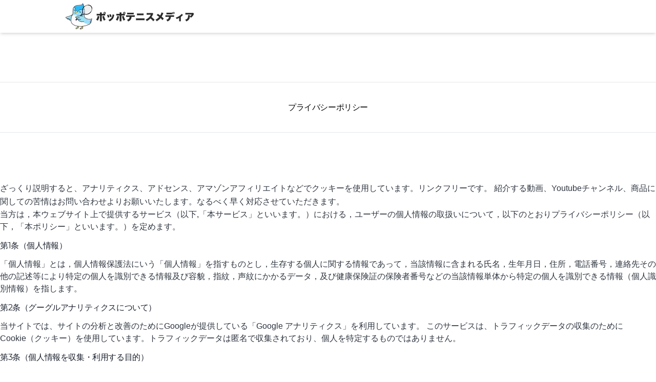

--- FILE ---
content_type: text/html; charset=utf-8
request_url: https://poppo-tennis-media.com/privacy/
body_size: 31109
content:
<!DOCTYPE html><html lang="en"><head><meta charSet="utf-8"/><meta http-equiv="x-ua-compatible" content="ie=edge"/><meta name="viewport" content="width=device-width, initial-scale=1, shrink-to-fit=no"/><meta name="generator" content="Gatsby 5.10.0"/><meta data-react-helmet="true" name="description" content="学生時代テニスに明け暮れたポッポが運営するテニスメディアです。テニスのニュース、テニスのYoutube、テニスのトリビアなどバラエティに飛んだ堅苦しすぎないカジュアルな記事を書いて皆さんに楽しんでもらえることを目標にメディアを作っています"/><meta data-react-helmet="true" property="og:title" content="テニス技術やテニスYoutube海外情報は"/><meta data-react-helmet="true" property="og:description" content="学生時代テニスに明け暮れたポッポが運営するテニスメディアです。テニスのニュース、テニスのYoutube、テニスのトリビアなどバラエティに飛んだ堅苦しすぎないカジュアルな記事を書いて皆さんに楽しんでもらえることを目標にメディアを作っています"/><meta data-react-helmet="true" property="og:type" content="website"/><meta data-react-helmet="true" name="og:image" content="https://poppo-tennis-media.com{defaultImage}"/><meta data-react-helmet="true" name="twitter:creator" content="poppotennis_mda"/><meta data-react-helmet="true" name="twitter:title" content="テニス技術やテニスYoutube海外情報は"/><meta data-react-helmet="true" name="twitter:description" content="学生時代テニスに明け暮れたポッポが運営するテニスメディアです。テニスのニュース、テニスのYoutube、テニスのトリビアなどバラエティに飛んだ堅苦しすぎないカジュアルな記事を書いて皆さんに楽しんでもらえることを目標にメディアを作っています"/><meta data-react-helmet="true" name="twitter:site" content="poppotennis_mda"/><meta data-react-helmet="true" name="twitter:card" content="summary_large_image"/><meta data-react-helmet="true" name="twitter:image" content="https://poppo-tennis-media.com{defaultImage}"/><style data-href="/styles.1c1339011d1acd22610c.css" data-identity="gatsby-global-css">@font-face{font-display:swap;font-family:Montserrat;font-style:normal;font-weight:100;src:local("Montserrat Thin "),local("Montserrat-Thin"),url(/static/montserrat-latin-100-8d7d79679b70dbe27172b6460e7a7910.woff2) format("woff2"),url(/static/montserrat-latin-100-ec38980a9e0119a379e2a9b3dbb1901a.woff) format("woff")}@font-face{font-display:swap;font-family:Montserrat;font-style:italic;font-weight:100;src:local("Montserrat Thin italic"),local("Montserrat-Thinitalic"),url(/static/montserrat-latin-100italic-e279051046ba1286706adc886cf1c96b.woff2) format("woff2"),url(/static/montserrat-latin-100italic-3b325a3173c8207435cd1b76e19bf501.woff) format("woff")}@font-face{font-display:swap;font-family:Montserrat;font-style:normal;font-weight:200;src:local("Montserrat Extra Light "),local("Montserrat-Extra Light"),url(/static/montserrat-latin-200-9d266fbbfa6cab7009bd56003b1eeb67.woff2) format("woff2"),url(/static/montserrat-latin-200-2d8ba08717110d27122e54c34b8a5798.woff) format("woff")}@font-face{font-display:swap;font-family:Montserrat;font-style:italic;font-weight:200;src:local("Montserrat Extra Light italic"),local("Montserrat-Extra Lightitalic"),url(/static/montserrat-latin-200italic-6e5b3756583bb2263eb062eae992735e.woff2) format("woff2"),url(/static/montserrat-latin-200italic-a0d6f343e4b536c582926255367a57da.woff) format("woff")}@font-face{font-display:swap;font-family:Montserrat;font-style:normal;font-weight:300;src:local("Montserrat Light "),local("Montserrat-Light"),url(/static/montserrat-latin-300-00b3e893aab5a8fd632d6342eb72551a.woff2) format("woff2"),url(/static/montserrat-latin-300-ea303695ceab35f17e7d062f30e0173b.woff) format("woff")}@font-face{font-display:swap;font-family:Montserrat;font-style:italic;font-weight:300;src:local("Montserrat Light italic"),local("Montserrat-Lightitalic"),url(/static/montserrat-latin-300italic-56f34ea368f6aedf89583d444bbcb227.woff2) format("woff2"),url(/static/montserrat-latin-300italic-54b0bf2c8c4c12ffafd803be2466a790.woff) format("woff")}@font-face{font-display:swap;font-family:Montserrat;font-style:normal;font-weight:400;src:local("Montserrat Regular "),local("Montserrat-Regular"),url(/static/montserrat-latin-400-b71748ae4f80ec8c014def4c5fa8688b.woff2) format("woff2"),url(/static/montserrat-latin-400-0659a9f4e90db5cf51b50d005bff1e41.woff) format("woff")}@font-face{font-display:swap;font-family:Montserrat;font-style:italic;font-weight:400;src:local("Montserrat Regular italic"),local("Montserrat-Regularitalic"),url(/static/montserrat-latin-400italic-6eed6b4cbb809c6efc7aa7ddad6dbe3e.woff2) format("woff2"),url(/static/montserrat-latin-400italic-7583622cfde30ae49086d18447ab28e7.woff) format("woff")}@font-face{font-display:swap;font-family:Montserrat;font-style:normal;font-weight:500;src:local("Montserrat Medium "),local("Montserrat-Medium"),url(/static/montserrat-latin-500-091b209546e16313fd4f4fc36090c757.woff2) format("woff2"),url(/static/montserrat-latin-500-edd311588712a96bbf435fad264fff62.woff) format("woff")}@font-face{font-display:swap;font-family:Montserrat;font-style:italic;font-weight:500;src:local("Montserrat Medium italic"),local("Montserrat-Mediumitalic"),url(/static/montserrat-latin-500italic-c90ced68b46050061d1a41842d6dfb43.woff2) format("woff2"),url(/static/montserrat-latin-500italic-5146cbfe02b1deea5dffea27a5f2f998.woff) format("woff")}@font-face{font-display:swap;font-family:Montserrat;font-style:normal;font-weight:600;src:local("Montserrat SemiBold "),local("Montserrat-SemiBold"),url(/static/montserrat-latin-600-0480d2f8a71f38db8633b84d8722e0c2.woff2) format("woff2"),url(/static/montserrat-latin-600-b77863a375260a05dd13f86a1cee598f.woff) format("woff")}@font-face{font-display:swap;font-family:Montserrat;font-style:italic;font-weight:600;src:local("Montserrat SemiBold italic"),local("Montserrat-SemiBolditalic"),url(/static/montserrat-latin-600italic-cf46ffb11f3a60d7df0567f8851a1d00.woff2) format("woff2"),url(/static/montserrat-latin-600italic-c4fcfeeb057724724097167e57bd7801.woff) format("woff")}@font-face{font-display:swap;font-family:Montserrat;font-style:normal;font-weight:700;src:local("Montserrat Bold "),local("Montserrat-Bold"),url(/static/montserrat-latin-700-7dbcc8a5ea2289d83f657c25b4be6193.woff2) format("woff2"),url(/static/montserrat-latin-700-99271a835e1cae8c76ef8bba99a8cc4e.woff) format("woff")}@font-face{font-display:swap;font-family:Montserrat;font-style:italic;font-weight:700;src:local("Montserrat Bold italic"),local("Montserrat-Bolditalic"),url(/static/montserrat-latin-700italic-c41ad6bdb4bd504a843d546d0a47958d.woff2) format("woff2"),url(/static/montserrat-latin-700italic-6779372f04095051c62ed36bc1dcc142.woff) format("woff")}@font-face{font-display:swap;font-family:Montserrat;font-style:normal;font-weight:800;src:local("Montserrat ExtraBold "),local("Montserrat-ExtraBold"),url(/static/montserrat-latin-800-db9a3e0ba7eaea32e5f55328ace6cf23.woff2) format("woff2"),url(/static/montserrat-latin-800-4e3c615967a2360f5db87d2f0fd2456f.woff) format("woff")}@font-face{font-display:swap;font-family:Montserrat;font-style:italic;font-weight:800;src:local("Montserrat ExtraBold italic"),local("Montserrat-ExtraBolditalic"),url(/static/montserrat-latin-800italic-bf45bfa14805969eda318973947bc42b.woff2) format("woff2"),url(/static/montserrat-latin-800italic-fe82abb0bcede51bf724254878e0c374.woff) format("woff")}@font-face{font-display:swap;font-family:Montserrat;font-style:normal;font-weight:900;src:local("Montserrat Black "),local("Montserrat-Black"),url(/static/montserrat-latin-900-e66c7edc609e24bacbb705175669d814.woff2) format("woff2"),url(/static/montserrat-latin-900-8211f418baeb8ec880b80ba3c682f957.woff) format("woff")}@font-face{font-display:swap;font-family:Montserrat;font-style:italic;font-weight:900;src:local("Montserrat Black italic"),local("Montserrat-Blackitalic"),url(/static/montserrat-latin-900italic-4454c775e48152c1a72510ceed3603e2.woff2) format("woff2"),url(/static/montserrat-latin-900italic-efcaa0f6a82ee0640b83a0916e6e8d68.woff) format("woff")}@font-face{font-display:swap;font-family:Merriweather;font-style:normal;font-weight:300;src:local("Merriweather Light "),local("Merriweather-Light"),url(/static/merriweather-latin-300-fc117160c69a8ea0851b26dd14748ee4.woff2) format("woff2"),url(/static/merriweather-latin-300-58b18067ebbd21fda77b67e73c241d3b.woff) format("woff")}@font-face{font-display:swap;font-family:Merriweather;font-style:italic;font-weight:300;src:local("Merriweather Light italic"),local("Merriweather-Lightitalic"),url(/static/merriweather-latin-300italic-fe29961474f8dbf77c0aa7b9a629e4bc.woff2) format("woff2"),url(/static/merriweather-latin-300italic-23c3f1f88683618a4fb8d265d33d383a.woff) format("woff")}@font-face{font-display:swap;font-family:Merriweather;font-style:normal;font-weight:400;src:local("Merriweather Regular "),local("Merriweather-Regular"),url(/static/merriweather-latin-400-d9479e8023bef9cbd9bf8d6eabd6bf36.woff2) format("woff2"),url(/static/merriweather-latin-400-040426f99ff6e00b86506452e0d1f10b.woff) format("woff")}@font-face{font-display:swap;font-family:Merriweather;font-style:italic;font-weight:400;src:local("Merriweather Regular italic"),local("Merriweather-Regularitalic"),url(/static/merriweather-latin-400italic-2de7bfeaf08fb03d4315d49947f062f7.woff2) format("woff2"),url(/static/merriweather-latin-400italic-79db67aca65f5285964ab332bd65f451.woff) format("woff")}@font-face{font-display:swap;font-family:Merriweather;font-style:normal;font-weight:700;src:local("Merriweather Bold "),local("Merriweather-Bold"),url(/static/merriweather-latin-700-4b08e01d805fa35d7bf777f1b24314ae.woff2) format("woff2"),url(/static/merriweather-latin-700-22fb8afba4ab1f093b6ef9e28a9b6e92.woff) format("woff")}@font-face{font-display:swap;font-family:Merriweather;font-style:italic;font-weight:700;src:local("Merriweather Bold italic"),local("Merriweather-Bolditalic"),url(/static/merriweather-latin-700italic-cd92541b177652fffb6e3b952f1c33f1.woff2) format("woff2"),url(/static/merriweather-latin-700italic-f87f3d87cea0dd0979bfc8ac9ea90243.woff) format("woff")}@font-face{font-display:swap;font-family:Merriweather;font-style:normal;font-weight:900;src:local("Merriweather Black "),local("Merriweather-Black"),url(/static/merriweather-latin-900-f813fc6a4bee46eda5224ac7ebf1b7be.woff2) format("woff2"),url(/static/merriweather-latin-900-5d4e42cb44410674acd99153d57df032.woff) format("woff")}@font-face{font-display:swap;font-family:Merriweather;font-style:italic;font-weight:900;src:local("Merriweather Black italic"),local("Merriweather-Blackitalic"),url(/static/merriweather-latin-900italic-b7901d85486871c1779c0e93ddd85656.woff2) format("woff2"),url(/static/merriweather-latin-900italic-9647f9fdab98756989a8a5550eb205c3.woff) format("woff")}


/*! normalize.css v8.0.1 | MIT License | github.com/necolas/normalize.css */html{line-height:1.15}main{display:block}h1{font-size:2em;margin:.67em 0}hr{box-sizing:content-box;overflow:visible}pre{font-family:monospace,monospace;font-size:1em}a{background-color:transparent}abbr[title]{border-bottom:none;text-decoration:underline;text-decoration:underline dotted}code,kbd,samp{font-family:monospace,monospace;font-size:1em}img{border-style:none}button,input,optgroup,select,textarea{line-height:1.15}button,input{overflow:visible}[type=button]::-moz-focus-inner,[type=reset]::-moz-focus-inner,[type=submit]::-moz-focus-inner,button::-moz-focus-inner{border-style:none;padding:0}[type=button]:-moz-focusring,[type=reset]:-moz-focusring,[type=submit]:-moz-focusring,button:-moz-focusring{outline:1px dotted ButtonText}fieldset{padding:.35em .75em .625em}legend{box-sizing:border-box;color:inherit;display:table;max-width:100%;white-space:normal}textarea{overflow:auto}[type=checkbox],[type=radio]{box-sizing:border-box;padding:0}[type=number]::-webkit-inner-spin-button,[type=number]::-webkit-outer-spin-button{height:auto}[type=search]::-webkit-search-decoration{-webkit-appearance:none}details{display:block}:root{--maxWidth-none:"none";--maxWidth-xs:20rem;--maxWidth-sm:24rem;--maxWidth-md:28rem;--maxWidth-lg:32rem;--maxWidth-xl:36rem;--maxWidth-2xl:42rem;--maxWidth-3xl:48rem;--maxWidth-4xl:56rem;--maxWidth-full:"100%";--maxWidth-wrapper:var(--maxWidth-2xl);--spacing-px:"1px";--spacing-0:0;--spacing-1:0.25rem;--spacing-2:0.5rem;--spacing-3:0.75rem;--spacing-4:1rem;--spacing-5:1.25rem;--spacing-6:1.5rem;--spacing-8:2rem;--spacing-10:2.5rem;--spacing-12:3rem;--spacing-16:4rem;--spacing-20:5rem;--spacing-24:6rem;--spacing-32:8rem;--fontFamily-sans:Montserrat,system-ui,-apple-system,BlinkMacSystemFont,"Segoe UI",Roboto,"Helvetica Neue",Arial,"Noto Sans",sans-serif,"Apple Color Emoji","Segoe UI Emoji","Segoe UI Symbol","Noto Color Emoji";--fontFamily-serif:HelveticaNeue,"Helvetica Neue",Helvetica,Arial,游ゴシック体,YuGothic,"游ゴシック Medium","Yu Gothic Medium",游ゴシック,"Yu Gothic","ヒラギノ角ゴ ProN W3","Hiragino Kaku Gothic ProN","ヒラギノ角ゴ Pro W3","Hiragino Kaku Gothic Pro","MS ゴシック","MS Gothic",sans-serif;--font-body:var(--fontFamily-serif);--font-heading:var(--fontFamily-sans);--fontWeight-normal:400;--fontWeight-medium:500;--fontWeight-semibold:600;--fontWeight-bold:700;--fontWeight-extrabold:800;--fontWeight-black:900;--fontSize-root:16px;--lineHeight-none:1;--lineHeight-tight:1.1;--lineHeight-normal:1.5;--lineHeight-relaxed:1.625;--fontSize-0:0.833rem;--fontSize-1:1rem;--fontSize-2:1.2rem;--fontSize-3:1.44rem;--fontSize-4:1.728rem;--fontSize-5:2.074rem;--fontSize-6:2.488rem;--fontSize-7:2.986rem;--color-primary:#005b99;--color-text:#2e353f;--color-text-light:#4f5969;--color-heading:#1a202c;--color-heading-black:#000;--color-accent:#d1dce5;--primary-bg-color:#f3f4f6}html{-webkit-font-smoothing:antialiased;-moz-osx-font-smoothing:grayscale;font-size:var(--fontSize-root);line-height:var(--lineHeight-normal)}body{color:var(--color-text);font-family:HelveticaNeue,Helvetica Neue,Helvetica,Arial,游ゴシック体,YuGothic,游ゴシック Medium,Yu Gothic Medium,游ゴシック,Yu Gothic,ヒラギノ角ゴ ProN W3,Hiragino Kaku Gothic ProN,ヒラギノ角ゴ Pro W3,Hiragino Kaku Gothic Pro,MS ゴシック,MS Gothic,sans-serif;font-size:var(--fontSize-1)}footer{padding:var(--spacing-6) var(--spacing-0)}hr{background:var(--color-accent);border:0;height:1px}h1,h2,h3,h4,h5,h6{font-family:var(--font-heading);letter-spacing:-.025em;line-height:var(--lineHeight-tight);margin-bottom:var(--spacing-6);margin-top:var(--spacing-12)}h2,h3,h4,h5,h6{color:var(--color-heading);font-weight:var(--fontWeight-bold)}h1{color:var(--color-heading-black);font-size:var(--fontSize-6);font-weight:var(--fontWeight-black)}h2{font-size:var(--fontSize-5)}h3{font-size:var(--fontSize-4)}h4{font-size:var(--fontSize-3)}h5{font-size:var(--fontSize-2)}h6{font-size:var(--fontSize-1)}h1>a,h2>a,h3>a,h4>a,h5>a,h6>a{color:inherit;text-decoration:none}p{--baseline-multiplier:0.179;--x-height-multiplier:0.35;line-height:var(--lineHeight-relaxed);margin:var(--spacing-0) var(--spacing-0) var(--spacing-8) var(--spacing-0)}ol,p,ul{padding:var(--spacing-0)}ol,ul{list-style-image:none;list-style-position:outside;margin-bottom:var(--spacing-8);margin-left:var(--spacing-0);margin-right:var(--spacing-0)}ol li,ul li{padding-left:var(--spacing-0)}li>p,ol li,ul li{margin-bottom:calc(var(--spacing-8)/2)}li :last-child{margin-bottom:var(--spacing-0)}li>ul{margin-left:var(--spacing-8);margin-top:calc(var(--spacing-8)/2)}blockquote{border-left:var(--spacing-1) solid var(--color-primary);color:var(--color-text-light);font-size:var(--fontSize-2);font-style:italic;margin-bottom:var(--spacing-8);margin-left:calc(var(--spacing-6)*-1);margin-right:var(--spacing-8);padding:var(--spacing-0) var(--spacing-0) var(--spacing-0) var(--spacing-6)}blockquote>:last-child{margin-bottom:var(--spacing-0)}blockquote>ol,blockquote>ul{list-style-position:inside}table{border-spacing:.25rem;margin-bottom:var(--spacing-8);width:100%}table thead tr th{border-bottom:1px solid var(--color-accent)}a{color:var(--color-primary)}a:focus,a:hover{text-decoration:none}.global-wrapper{margin:var(--spacing-0) auto;max-width:var(--maxWidth-wrapper);padding:0}.global-wrapper[data-is-root-path=true] .bio{margin-bottom:var(--spacing-20)}.global-header{margin-bottom:var(--spacing-12)}.main-heading{height:60px;margin:0;width:120px}.main-heading img{height:60px;object-fit:cover;width:120px}.post-list-item{margin-bottom:var(--spacing-8);margin-top:var(--spacing-8)}.post-list-item p{margin-bottom:var(--spacing-0)}.post-list-item h2{color:var(--color-primary);font-size:var(--fontSize-4);margin-bottom:var(--spacing-2);margin-top:var(--spacing-0)}.post-list-item header{margin-bottom:var(--spacing-4)}.header-link-home{font-family:var(--font-heading);font-size:var(--fontSize-2);font-weight:var(--fontWeight-bold);text-decoration:none}.bio{display:flex;margin-bottom:var(--spacing-16)}.bio p,.bio-avatar{margin-bottom:var(--spacing-0)}.bio-avatar{border-radius:100%;margin-right:var(--spacing-4);min-width:50px}.blog-post header h1{margin:var(--spacing-0) var(--spacing-0) var(--spacing-4) var(--spacing-0)}.blog-post header p{font-family:var(--font-heading);font-size:var(--fontSize-2)}.blog-post-nav ul{margin:var(--spacing-0)}.gatsby-highlight{margin-bottom:var(--spacing-8)}.blog img{object-fit:contain}.blog h2{font-size:24px;font-weight:700;margin:48px auto}.blog h3{font-size:20px;font-weight:700;margin:36px auto;position:relative}.blog h3:before{color:#007dcd;content:"○";margin-right:8px}.blog h4{color:#007dcd;font-size:18px;font-weight:700;margin:36px auto}.blog p{margin:24px auto}.blog table{border-collapse:collapse;width:100%}.blog table tr{background:#eef2ff}.blog table tr:last-child *{border-bottom:none}.blog table td,.blog table th{border:2px solid #fff;color:var(--color-heading);font-weight:700;padding:10px 0;text-align:center}.table{border-collapse:collapse;font-size:14px;min-width:max-content;width:100%}td,th{border:1px solid #ddd;min-width:24px;padding:8px;white-space:nowrap}thead{background-color:#f2f2f2}.table-container table{border-collapse:separate;border-right:1px solid #e7e7e7;border-spacing:0;font-size:10px;min-width:max-content;width:100%}.table-container table td,.table-container table th{border:1px solid #ddd;min-width:24px;padding:8px;white-space:nowrap}.table-container table td:first-child,.table-container table td:nth-child(2),.table-container table th:first-child,.table-container table th:nth-child(2){background:#eef2ff;border-left:1px solid #ddd;border-right:0;box-shadow:1px 0 0 0 #e7e7e7,2px 0 0 0 #fff,3px 0 0 0 #e7e7e7;left:0;position:sticky;white-space:normal;z-index:1}.table-container table td:first-child{background:#fff}.table-container table thead{background-color:#f2f2f2}.blog a{color:var(--color-primary)}.blog ol,.blog ul{background:#eef2ff;border:2px dashed #668ad8;border-radius:9px;box-shadow:0 0 0 10px #f1f8ff;font-weight:700;margin-left:10px;margin-right:10px;padding:.5em .5em .5em 2em}.blog ol{list-style:auto}.blog ol li,.blog ul li{line-height:1.5;margin-bottom:0;padding:.5em 0}.toc{padding:24px}.toc ol{position:relative}.toc ol:before{background:#c7d2fe;border-radius:0 0 5px 5px;bottom:8px;content:"";left:5px;position:absolute;top:17px;width:2px}.toc-h2{margin-bottom:8px;padding-left:21px;position:relative}.toc-h2:before{background:#a5b4fc;border:2px solid #fff;border-radius:50%;content:"";height:12px;left:0;position:absolute;top:4px;width:12px}.toc-h3{margin-bottom:8px;padding-left:21px;position:relative}.toc-h3:before{background:#c7d2fe;border:1px solid #fff;border-radius:50%;content:"";height:8px;left:2px;position:absolute;top:6px;width:8px}.bg{background:var(--primary-bg-color)}.main{width:100%}.main_content{background:#fff;padding:48px 0}.sidebar{margin:3rem auto 0;width:96%}.side-card{background:#fff;border-radius:16px}.side-title{background-color:#b4e0fa;border-radius:16px 16px 0 0;color:#09d;font-size:1.2em;font-weight:700;padding:8px 12px}.side-content{font-size:14px;margin:16px auto;padding:0 16px 24px}.side-post{display:table}.side-thumbnail{display:table-cell;height:auto;padding-right:8px;vertical-align:middle;width:120px}.side-thumbnail img{aspect-ratio:auto 160/160;height:auto;width:100%}.side-post-title{-webkit-line-clamp:3;-webkit-box-orient:vertical;display:-webkit-box;overflow:hidden}.title{font-size:22px;font-weight:700;margin-top:16px}@media (max-width:42rem){blockquote{margin-left:var(--spacing-0);padding:var(--spacing-0) var(--spacing-0) var(--spacing-0) var(--spacing-4)}ol,ul{list-style-position:inside}}.poppotennis-media{border:1px solid rgba(0,0,0,.1);border-radius:3px;box-sizing:border-box;margin:2em auto;max-width:640px;padding:10px 10px 5px}.poppotennis-media div{margin:0}.poppotennis-media__imgpart{text-align:center}.poppotennis-media__imgpart img{margin:0;max-height:160px;width:auto}.poppotennis-media__imgpart img.poppotennis-media__shadow{-webkit-box-shadow:0 5px 15px -5px rgba(0,0,0,.8);-moz-box-shadow:0 5px 15px -5px rgba(0,0,0,.8);box-shadow:0 5px 15px -5px rgba(0,0,0,.8);-o-box-shadow:0 5px 15px -5px rgba(0,0,0,.8);-ms-box-shadow:0 5px 15px -5px rgba(0,0,0,.8)}.poppotennis-media__description{font-size:.8em}.poppotennis-media .poppotennis-media__btns{margin-top:.5em;width:100%}.poppotennis-media__btns:after{clear:both;content:".";display:block;height:0;visibility:hidden}.poppotennis-media__btns>div{float:left;margin-bottom:5px}.poppotennis-media__btns .poppotennis-media__btn{padding-left:0;padding-right:0;width:100%}.poppotennis-media__btns.__three>div{width:32.66667%}.poppotennis-media__btns.__three>div:not(:last-child){margin-right:1%}.poppotennis-media__btns.__two>div{width:49.5%}.poppotennis-media__btns.__two>div:nth-child(odd){margin-right:1%}@media screen and (min-width:901px){.poppotennis-media{display:table;width:100%}.poppotennis-media__imgpart{display:table-cell;padding-bottom:5px;width:20%}.poppotennis-media__infopart{display:table-cell;padding-left:10px;position:relative;vertical-align:top;width:80%}.poppotennis-media .poppotennis-media__description{margin-bottom:4em}.poppotennis-media__btns{bottom:0;box-sizing:border-box;padding-right:10px;position:absolute}.poppotennis-media__btns.__five>div{width:19.2%}.poppotennis-media__btns.__five>div:not(:last-child){margin-right:1%}.poppotennis-media__btns.__four>div{width:24.25%}.poppotennis-media__btns.__four>div:not(:last-child){margin-right:1%}.poppotennis-media__btns.__two>div{width:49.5%}.poppotennis-media__btns.__two>div:not(:last-child){margin-right:1%}.poppotennis-media__btns.__one>div{float:right;width:49.5%}.title{font-size:32px}}.poppotennis-media__btn{-webkit-font-smoothing:antialiased;appearance:none;background-color:#54c0d1;border:0;border-radius:0;color:#fff;cursor:pointer;display:inline-block;font-family:Hiragino Kaku Gothic ProN,Meiryo,sans-serif;font-size:1em;font-weight:600;line-height:1;padding:.75em 0;text-decoration:none;transition:background-color .15s ease;user-select:none;vertical-align:middle;white-space:nowrap}.poppotennis-media__btn:focus,.poppotennis-media__btn:hover{background-color:#439aa7;color:#fff!important;cursor:pointer}.poppotennis-media__btn:disabled{cursor:not-allowed;opacity:.5}.poppotennis-media__btn:disabled:hover{background-color:#54c0d1}.poppotennis-media__btn.__small{font-size:.9em;padding:.55em}.poppotennis-media__btn.__orange{background-color:#ff9901;border-radius:3px;-webkit-box-shadow:0 5px 0 #cc7a01;-moz-box-shadow:0 5px 0 #cc7a01;box-shadow:0 5px 0 #cc7a01;-o-box-shadow:0 5px 0 #cc7a01;-ms-box-shadow:0 5px 0 #cc7a01;color:#fff;margin-bottom:5px;text-align:center}.poppotennis-media__btn.__orange:hover{background-color:#cc7a01}.poppotennis-media__btn.__orange i{font-weight:700}.poppotennis-media__btn.__orange i:before{font-size:1.2em;margin-right:.2em;vertical-align:middle}.poppotennis-media__btn.__blue{background-color:#007dcd;border-radius:3px;-webkit-box-shadow:0 5px 0 #0064a4;-moz-box-shadow:0 5px 0 #0064a4;box-shadow:0 5px 0 #0064a4;-o-box-shadow:0 5px 0 #0064a4;-ms-box-shadow:0 5px 0 #0064a4;margin-bottom:5px;text-align:center}.poppotennis-media__btn.__blue:hover{background-color:#0064a4}.poppotennis-media__btn.__blue i{font-weight:700}.poppotennis-media__btn.__blue i:before{font-size:1.2em;margin-right:.2em;vertical-align:middle}.poppotennis-media__btn.__red{background-color:#c20004;border-radius:3px;-webkit-box-shadow:0 5px 0 #9b0003;-moz-box-shadow:0 5px 0 #9b0003;box-shadow:0 5px 0 #9b0003;-o-box-shadow:0 5px 0 #9b0003;-ms-box-shadow:0 5px 0 #9b0003;color:#fff;margin-bottom:5px;text-align:center}.poppotennis-media__btn.__red:hover{background-color:#9b0003}.poppotennis-media__btn.__red i{font-weight:700}.poppotennis-media__btn.__red i:before{font-size:1.2em;margin-right:.2em;vertical-align:middle}.poppotennis-media__btn.__mercari{background-color:#e72121;border-radius:3px;-webkit-box-shadow:0 5px #55beee;-moz-box-shadow:0 5px 0 #55beee;box-shadow:0 5px 0 #55beee;-o-box-shadow:0 5px 0 #55beee;-ms-box-shadow:0 5px 0 #55beee;color:#fff;margin-bottom:5px;text-align:center}.poppotennis-media__btn.__mercari:hover{background-color:#55beee}.poppotennis-media__btn.__mercari i{font-weight:700}.poppotennis-media__btn.__mercari i:before{font-size:1.2em;margin-right:.2em;vertical-align:middle}.poppotennis-media__btn.__green{background-color:#0bbd80;border-radius:3px;-webkit-box-shadow:0 5px 0 #099766;-moz-box-shadow:0 5px 0 #099766;box-shadow:0 5px 0 #099766;-o-box-shadow:0 5px 0 #099766;-ms-box-shadow:0 5px 0 #099766;margin-bottom:5px;text-align:center}.poppotennis-media__btn.__green:hover{background-color:#099766}.poppotennis-media__btn.__green i{font-weight:700}.poppotennis-media__btn.__green i:before{font-size:1.2em;margin-right:.2em;vertical-align:middle}.poppotennis-media__btn.__pink{background-color:#e1325b;border-radius:3px;-webkit-box-shadow:0 5px 0 #b42849;-moz-box-shadow:0 5px 0 #b42849;box-shadow:0 5px 0 #b42849;-o-box-shadow:0 5px 0 #b42849;-ms-box-shadow:0 5px 0 #b42849;margin-bottom:5px;text-align:center}.poppotennis-media__btn.__pink:hover{background-color:#b42849}.poppotennis-media__btn.__pink i{font-weight:700}.poppotennis-media__btn.__pink i:before{font-size:1.2em;margin-right:.2em;vertical-align:middle}.racket_price_btn{font-size:10px;margin-left:4px;margin-right:4px;padding:.35em 4px}.tooltip-container{cursor:pointer;position:relative}.tooltip-trigger{display:inline-block;position:relative}.tooltip-trigger:hover .tooltip-content{opacity:1;transform:translateY(0);visibility:visible}.tooltip-content{background:#fff;border-radius:4px;box-sizing:border-box;color:#222;left:0;max-width:200px;opacity:0;padding:8px;position:absolute;transform:translateY(10px);transition:opacity .2s ease,transform .2s ease;visibility:hidden;white-space:normal;width:max-content;z-index:10}.blog .tooltip-content ul{background:#fff;border:none;box-shadow:none;list-style:none;margin:0;padding:0;text-align:left}.blog .tooltip-content li{font-size:14px;padding:.2em 0}.tooltip-top{bottom:0;transform:translate(-50%,5px)}.post-container{padding:0 20px}.post-specs{margin-top:24px}.post-specs-flex{display:block}.post-specs-image{width:100%}.post-specs-table dl{background-color:#f9f9f9;border:1px solid #ddd;border-radius:.75rem;column-gap:1rem;display:grid;font-size:.95rem;grid-template-columns:max-content 1fr;padding:1rem;row-gap:.5rem}.post-specs-table dt{color:#333;font-weight:700}.post-specs-table dd{color:#555;margin:0;white-space:normal;word-break:break-all}.post-specs-table .tech-list{margin:0}.post-specs-table .tech-list div{list-style-type:disc;margin-bottom:.25rem}.post-specs-price-wrap{display:flex;justify-content:center;margin-top:24px}.post-specs-price-wrap a{margin:0 8px;width:100%}@media screen and (min-width:900px){.post-specs-flex{align-items:center;display:flex;justify-content:center}.post-specs-image{padding:8px;width:30%}.post-specs-table{padding:8px;width:70%}}@media screen and (min-width:640px){.main{margin-top:3rem;padding-right:2em;width:70%}.sidebar{width:30%}.side-fixed{max-height:100vh;overflow-y:scroll;position:sticky;top:0}.toc{padding:48px}.main_content{padding:48px 20px}}

/*
! tailwindcss v3.3.2 | MIT License | https://tailwindcss.com
*/*,:after,:before{border:0 solid #e5e7eb;box-sizing:border-box}:after,:before{--tw-content:""}html{-webkit-text-size-adjust:100%;font-feature-settings:normal;font-family:ui-sans-serif,system-ui,-apple-system,BlinkMacSystemFont,Segoe UI,Roboto,Helvetica Neue,Arial,Noto Sans,sans-serif,Apple Color Emoji,Segoe UI Emoji,Segoe UI Symbol,Noto Color Emoji;font-variation-settings:normal;line-height:1.5;-moz-tab-size:4;tab-size:4}body{line-height:inherit;margin:0}hr{border-top-width:1px;color:inherit;height:0}abbr:where([title]){text-decoration:underline dotted}h1,h2,h3,h4,h5,h6{font-size:inherit;font-weight:inherit}a{color:inherit;text-decoration:inherit}b,strong{font-weight:bolder}code,kbd,pre,samp{font-family:ui-monospace,SFMono-Regular,Menlo,Monaco,Consolas,Liberation Mono,Courier New,monospace;font-size:1em}small{font-size:80%}sub,sup{font-size:75%;line-height:0;position:relative;vertical-align:baseline}sub{bottom:-.25em}sup{top:-.5em}table{border-collapse:collapse;border-color:inherit;text-indent:0}button,input,optgroup,select,textarea{color:inherit;font-family:inherit;font-size:100%;font-weight:inherit;line-height:inherit;margin:0;padding:0}button,select{text-transform:none}[type=button],[type=reset],[type=submit],button{-webkit-appearance:button;background-color:transparent;background-image:none}:-moz-focusring{outline:auto}:-moz-ui-invalid{box-shadow:none}progress{vertical-align:baseline}::-webkit-inner-spin-button,::-webkit-outer-spin-button{height:auto}[type=search]{-webkit-appearance:textfield;outline-offset:-2px}::-webkit-search-decoration{-webkit-appearance:none}::-webkit-file-upload-button{-webkit-appearance:button;font:inherit}summary{display:list-item}blockquote,dd,dl,figure,h1,h2,h3,h4,h5,h6,hr,p,pre{margin:0}fieldset{margin:0}fieldset,legend{padding:0}menu,ol,ul{list-style:none;margin:0;padding:0}textarea{resize:vertical}input::placeholder,textarea::placeholder{color:#9ca3af;opacity:1}[role=button],button{cursor:pointer}:disabled{cursor:default}audio,canvas,embed,iframe,img,object,svg,video{display:block;vertical-align:middle}img,video{height:auto;max-width:100%}[hidden]{display:none}*,:after,:before{--tw-border-spacing-x:0;--tw-border-spacing-y:0;--tw-translate-x:0;--tw-translate-y:0;--tw-rotate:0;--tw-skew-x:0;--tw-skew-y:0;--tw-scale-x:1;--tw-scale-y:1;--tw-pan-x: ;--tw-pan-y: ;--tw-pinch-zoom: ;--tw-scroll-snap-strictness:proximity;--tw-gradient-from-position: ;--tw-gradient-via-position: ;--tw-gradient-to-position: ;--tw-ordinal: ;--tw-slashed-zero: ;--tw-numeric-figure: ;--tw-numeric-spacing: ;--tw-numeric-fraction: ;--tw-ring-inset: ;--tw-ring-offset-width:0px;--tw-ring-offset-color:#fff;--tw-ring-color:rgba(59,130,246,.5);--tw-ring-offset-shadow:0 0 #0000;--tw-ring-shadow:0 0 #0000;--tw-shadow:0 0 #0000;--tw-shadow-colored:0 0 #0000;--tw-blur: ;--tw-brightness: ;--tw-contrast: ;--tw-grayscale: ;--tw-hue-rotate: ;--tw-invert: ;--tw-saturate: ;--tw-sepia: ;--tw-drop-shadow: ;--tw-backdrop-blur: ;--tw-backdrop-brightness: ;--tw-backdrop-contrast: ;--tw-backdrop-grayscale: ;--tw-backdrop-hue-rotate: ;--tw-backdrop-invert: ;--tw-backdrop-opacity: ;--tw-backdrop-saturate: ;--tw-backdrop-sepia: }::backdrop{--tw-border-spacing-x:0;--tw-border-spacing-y:0;--tw-translate-x:0;--tw-translate-y:0;--tw-rotate:0;--tw-skew-x:0;--tw-skew-y:0;--tw-scale-x:1;--tw-scale-y:1;--tw-pan-x: ;--tw-pan-y: ;--tw-pinch-zoom: ;--tw-scroll-snap-strictness:proximity;--tw-gradient-from-position: ;--tw-gradient-via-position: ;--tw-gradient-to-position: ;--tw-ordinal: ;--tw-slashed-zero: ;--tw-numeric-figure: ;--tw-numeric-spacing: ;--tw-numeric-fraction: ;--tw-ring-inset: ;--tw-ring-offset-width:0px;--tw-ring-offset-color:#fff;--tw-ring-color:rgba(59,130,246,.5);--tw-ring-offset-shadow:0 0 #0000;--tw-ring-shadow:0 0 #0000;--tw-shadow:0 0 #0000;--tw-shadow-colored:0 0 #0000;--tw-blur: ;--tw-brightness: ;--tw-contrast: ;--tw-grayscale: ;--tw-hue-rotate: ;--tw-invert: ;--tw-saturate: ;--tw-sepia: ;--tw-drop-shadow: ;--tw-backdrop-blur: ;--tw-backdrop-brightness: ;--tw-backdrop-contrast: ;--tw-backdrop-grayscale: ;--tw-backdrop-hue-rotate: ;--tw-backdrop-invert: ;--tw-backdrop-opacity: ;--tw-backdrop-saturate: ;--tw-backdrop-sepia: }.fixed{position:fixed}.absolute{position:absolute}.relative{position:relative}.sticky{position:sticky}.inset-0{inset:0}.top-0{top:0}.z-50{z-index:50}.m-auto{margin:auto}.mx-2{margin-left:.5rem;margin-right:.5rem}.mx-4{margin-left:1rem;margin-right:1rem}.mx-auto{margin-left:auto;margin-right:auto}.my-10{margin-bottom:2.5rem;margin-top:2.5rem}.my-16{margin-bottom:4rem;margin-top:4rem}.my-2{margin-bottom:.5rem;margin-top:.5rem}.my-20{margin-bottom:5rem;margin-top:5rem}.my-24{margin-bottom:6rem;margin-top:6rem}.my-4{margin-bottom:1rem;margin-top:1rem}.my-40{margin-bottom:10rem;margin-top:10rem}.my-5{margin-bottom:1.25rem;margin-top:1.25rem}.my-6{margin-bottom:1.5rem;margin-top:1.5rem}.-mt-20{margin-top:-5rem}.mb-2{margin-bottom:.5rem}.mb-3{margin-bottom:.75rem}.mb-4{margin-bottom:1rem}.mb-6{margin-bottom:1.5rem}.mb-8{margin-bottom:2rem}.ml-0{margin-left:0}.ml-4{margin-left:1rem}.mr-1{margin-right:.25rem}.mr-2{margin-right:.5rem}.mr-3{margin-right:.75rem}.mt-1{margin-top:.25rem}.mt-10{margin-top:2.5rem}.mt-2{margin-top:.5rem}.mt-20{margin-top:5rem}.mt-4{margin-top:1rem}.mt-6{margin-top:1.5rem}.mt-8{margin-top:2rem}.line-clamp-2{-webkit-line-clamp:2}.line-clamp-2,.line-clamp-3{-webkit-box-orient:vertical;display:-webkit-box;overflow:hidden}.line-clamp-3{-webkit-line-clamp:3}.block{display:block}.inline-block{display:inline-block}.flex{display:flex}.table{display:table}.hidden{display:none}.h-0{height:0}.h-16{height:4rem}.h-24{height:6rem}.h-40{height:10rem}.h-8{height:2rem}.h-\[24rem\]{height:24rem}.h-full{height:100%}.w-11\/12{width:91.666667%}.w-16{width:4rem}.w-2\/3{width:66.666667%}.w-32{width:8rem}.w-4\/5{width:80%}.w-40{width:10rem}.w-auto{width:auto}.w-full{width:100%}.w-max{width:max-content}.w-screen{width:100vw}.max-w-2xl{max-width:42rem}.max-w-screen-lg{max-width:1024px}.max-w-screen-sm{max-width:640px}.max-w-screen-xl{max-width:1280px}.flex-1{flex:1 1 0%}.flex-none{flex:none}.flex-shrink-0{flex-shrink:0}.flex-grow{flex-grow:1}.-translate-y-1\/2{--tw-translate-y:-50%}.-translate-y-1\/2,.-translate-y-full{transform:translate(var(--tw-translate-x),var(--tw-translate-y)) rotate(var(--tw-rotate)) skewX(var(--tw-skew-x)) skewY(var(--tw-skew-y)) scaleX(var(--tw-scale-x)) scaleY(var(--tw-scale-y))}.-translate-y-full{--tw-translate-y:-100%}.translate-y-1\/2{--tw-translate-y:50%}.translate-y-1\/2,.translate-y-4{transform:translate(var(--tw-translate-x),var(--tw-translate-y)) rotate(var(--tw-rotate)) skewX(var(--tw-skew-x)) skewY(var(--tw-skew-y)) scaleX(var(--tw-scale-x)) scaleY(var(--tw-scale-y))}.translate-y-4{--tw-translate-y:1rem}.-rotate-12{--tw-rotate:-12deg;transform:translate(var(--tw-translate-x),var(--tw-translate-y)) rotate(var(--tw-rotate)) skewX(var(--tw-skew-x)) skewY(var(--tw-skew-y)) scaleX(var(--tw-scale-x)) scaleY(var(--tw-scale-y))}.flex-col{flex-direction:column}.flex-wrap{flex-wrap:wrap}.items-start{align-items:flex-start}.items-center{align-items:center}.justify-end{justify-content:flex-end}.justify-center{justify-content:center}.justify-between{justify-content:space-between}.gap-3{gap:.75rem}.space-y-4>:not([hidden])~:not([hidden]){--tw-space-y-reverse:0;margin-bottom:calc(1rem*var(--tw-space-y-reverse));margin-top:calc(1rem*(1 - var(--tw-space-y-reverse)))}.divide-zinc-300>:not([hidden])~:not([hidden]){--tw-divide-opacity:1;border-color:rgb(212 212 216/var(--tw-divide-opacity))}.overflow-hidden{overflow:hidden}.overflow-x-scroll{overflow-x:scroll}.whitespace-pre-wrap{white-space:pre-wrap}.rounded-2xl{border-radius:1rem}.rounded-3xl{border-radius:1.5rem}.rounded-full{border-radius:9999px}.rounded-lg{border-radius:.5rem}.rounded-md{border-radius:.375rem}.rounded-r-full{border-bottom-right-radius:9999px;border-top-right-radius:9999px}.border{border-width:1px}.border-4{border-width:4px}.border-y{border-top-width:1px}.border-b,.border-y{border-bottom-width:1px}.border-b-2{border-bottom-width:2px}.border-b-4{border-bottom-width:4px}.border-r-4{border-right-width:4px}.border-t{border-top-width:1px}.border-solid{border-style:solid}.border-black{--tw-border-opacity:1;border-color:rgb(0 0 0/var(--tw-border-opacity))}.border-blue-200{--tw-border-opacity:1;border-color:rgb(191 219 254/var(--tw-border-opacity))}.border-blue-600{--tw-border-opacity:1;border-color:rgb(37 99 235/var(--tw-border-opacity))}.border-blue-600\/100{border-color:#2563eb}.border-gray-200{--tw-border-opacity:1;border-color:rgb(229 231 235/var(--tw-border-opacity))}.border-gray-300{--tw-border-opacity:1;border-color:rgb(209 213 219/var(--tw-border-opacity))}.border-purple-200{--tw-border-opacity:1;border-color:rgb(233 213 255/var(--tw-border-opacity))}.bg-amber-400{--tw-bg-opacity:1;background-color:rgb(251 191 36/var(--tw-bg-opacity))}.bg-black{--tw-bg-opacity:1;background-color:rgb(0 0 0/var(--tw-bg-opacity))}.bg-blue-50{--tw-bg-opacity:1;background-color:rgb(239 246 255/var(--tw-bg-opacity))}.bg-blue-500{--tw-bg-opacity:1;background-color:rgb(59 130 246/var(--tw-bg-opacity))}.bg-blue-600{--tw-bg-opacity:1;background-color:rgb(37 99 235/var(--tw-bg-opacity))}.bg-gray-100{--tw-bg-opacity:1;background-color:rgb(243 244 246/var(--tw-bg-opacity))}.bg-gray-200{--tw-bg-opacity:1;background-color:rgb(229 231 235/var(--tw-bg-opacity))}.bg-green-500{--tw-bg-opacity:1;background-color:rgb(34 197 94/var(--tw-bg-opacity))}.bg-indigo-50{--tw-bg-opacity:1;background-color:rgb(238 242 255/var(--tw-bg-opacity))}.bg-indigo-500{--tw-bg-opacity:1;background-color:rgb(99 102 241/var(--tw-bg-opacity))}.bg-orange-500{--tw-bg-opacity:1;background-color:rgb(249 115 22/var(--tw-bg-opacity))}.bg-pink-500{--tw-bg-opacity:1;background-color:rgb(236 72 153/var(--tw-bg-opacity))}.bg-purple-500{--tw-bg-opacity:1;background-color:rgb(168 85 247/var(--tw-bg-opacity))}.bg-purple-600{--tw-bg-opacity:1;background-color:rgb(147 51 234/var(--tw-bg-opacity))}.bg-red-500{--tw-bg-opacity:1;background-color:rgb(239 68 68/var(--tw-bg-opacity))}.bg-slate-100{--tw-bg-opacity:1;background-color:rgb(241 245 249/var(--tw-bg-opacity))}.bg-white{--tw-bg-opacity:1;background-color:rgb(255 255 255/var(--tw-bg-opacity))}.bg-yellow-500{--tw-bg-opacity:1;background-color:rgb(234 179 8/var(--tw-bg-opacity))}.bg-service3{background-image:url(/static/top3-ab781d3877aa1012c4c0fb7a9f908285.png)}.bg-cover{background-size:cover}.bg-fixed{background-attachment:fixed}.bg-bottom{background-position:bottom}.bg-no-repeat{background-repeat:no-repeat}.object-cover{object-fit:cover}.p-0{padding:0}.p-0\.5{padding:.125rem}.p-1{padding:.25rem}.p-2{padding:.5rem}.p-4{padding:1rem}.p-5{padding:1.25rem}.p-6{padding:1.5rem}.p-8{padding:2rem}.px-0{padding-left:0;padding-right:0}.px-2{padding-left:.5rem;padding-right:.5rem}.px-20{padding-left:5rem;padding-right:5rem}.px-3{padding-left:.75rem;padding-right:.75rem}.px-4{padding-left:1rem;padding-right:1rem}.px-5{padding-left:1.25rem;padding-right:1.25rem}.px-8{padding-left:2rem;padding-right:2rem}.py-1{padding-bottom:.25rem;padding-top:.25rem}.py-1\.5{padding-bottom:.375rem;padding-top:.375rem}.py-10{padding-bottom:2.5rem;padding-top:2.5rem}.py-12{padding-bottom:3rem;padding-top:3rem}.py-2{padding-bottom:.5rem;padding-top:.5rem}.py-20{padding-bottom:5rem;padding-top:5rem}.py-4{padding-bottom:1rem;padding-top:1rem}.pb-2{padding-bottom:.5rem}.pr-2{padding-right:.5rem}.pr-4{padding-right:1rem}.pt-4{padding-top:1rem}.text-left{text-align:left}.text-center{text-align:center}.text-right{text-align:right}.font-mono{font-family:ui-monospace,SFMono-Regular,Menlo,Monaco,Consolas,Liberation Mono,Courier New,monospace}.text-2xl{font-size:1.5rem;line-height:2rem}.text-3xl{font-size:1.875rem;line-height:2.25rem}.text-4xl{font-size:2.25rem;line-height:2.5rem}.text-5xl{font-size:3rem;line-height:1}.text-base{font-size:1rem;line-height:1.5rem}.text-lg{font-size:1.125rem;line-height:1.75rem}.text-sm{font-size:.875rem;line-height:1.25rem}.text-xl{font-size:1.25rem;line-height:1.75rem}.text-xs{font-size:.75rem;line-height:1rem}.font-bold{font-weight:700}.font-medium{font-weight:500}.font-normal{font-weight:400}.font-semibold{font-weight:600}.leading-8{line-height:2rem}.leading-snug{line-height:1.375}.leading-tight{line-height:1.25}.tracking-tight{letter-spacing:-.025em}.tracking-widest{letter-spacing:.1em}.text-blue-400{--tw-text-opacity:1;color:rgb(96 165 250/var(--tw-text-opacity))}.text-blue-500{--tw-text-opacity:1;color:rgb(59 130 246/var(--tw-text-opacity))}.text-blue-600{--tw-text-opacity:1;color:rgb(37 99 235/var(--tw-text-opacity))}.text-blue-600\/100{color:#2563eb}.text-gray-300{--tw-text-opacity:1;color:rgb(209 213 219/var(--tw-text-opacity))}.text-gray-400{--tw-text-opacity:1;color:rgb(156 163 175/var(--tw-text-opacity))}.text-gray-500{--tw-text-opacity:1;color:rgb(107 114 128/var(--tw-text-opacity))}.text-gray-600{--tw-text-opacity:1;color:rgb(75 85 99/var(--tw-text-opacity))}.text-gray-700{--tw-text-opacity:1;color:rgb(55 65 81/var(--tw-text-opacity))}.text-gray-800{--tw-text-opacity:1;color:rgb(31 41 55/var(--tw-text-opacity))}.text-gray-900{--tw-text-opacity:1;color:rgb(17 24 39/var(--tw-text-opacity))}.text-purple-600{--tw-text-opacity:1;color:rgb(147 51 234/var(--tw-text-opacity))}.text-white{--tw-text-opacity:1;color:rgb(255 255 255/var(--tw-text-opacity))}.opacity-0{opacity:0}.opacity-5{opacity:.05}.opacity-90{opacity:.9}.shadow{--tw-shadow:0 1px 3px 0 rgba(0,0,0,.1),0 1px 2px -1px rgba(0,0,0,.1);--tw-shadow-colored:0 1px 3px 0 var(--tw-shadow-color),0 1px 2px -1px var(--tw-shadow-color)}.shadow,.shadow-lg{box-shadow:var(--tw-ring-offset-shadow,0 0 #0000),var(--tw-ring-shadow,0 0 #0000),var(--tw-shadow)}.shadow-lg{--tw-shadow:0 10px 15px -3px rgba(0,0,0,.1),0 4px 6px -4px rgba(0,0,0,.1);--tw-shadow-colored:0 10px 15px -3px var(--tw-shadow-color),0 4px 6px -4px var(--tw-shadow-color)}.shadow-md{--tw-shadow:0 4px 6px -1px rgba(0,0,0,.1),0 2px 4px -2px rgba(0,0,0,.1);--tw-shadow-colored:0 4px 6px -1px var(--tw-shadow-color),0 2px 4px -2px var(--tw-shadow-color);box-shadow:var(--tw-ring-offset-shadow,0 0 #0000),var(--tw-ring-shadow,0 0 #0000),var(--tw-shadow)}.filter{filter:var(--tw-blur) var(--tw-brightness) var(--tw-contrast) var(--tw-grayscale) var(--tw-hue-rotate) var(--tw-invert) var(--tw-saturate) var(--tw-sepia) var(--tw-drop-shadow)}.transition-all{transition-duration:.15s;transition-property:all;transition-timing-function:cubic-bezier(.4,0,.2,1)}.duration-200{transition-duration:.2s}.duration-500{transition-duration:.5s}.ease-out{transition-timing-function:cubic-bezier(0,0,.2,1)}.hover\:cursor-pointer:hover{cursor:pointer}.hover\:bg-blue-100:hover{--tw-bg-opacity:1;background-color:rgb(219 234 254/var(--tw-bg-opacity))}.hover\:bg-blue-600\/100:hover{background-color:#2563eb}.hover\:bg-gray-100:hover{--tw-bg-opacity:1;background-color:rgb(243 244 246/var(--tw-bg-opacity))}.hover\:bg-white:hover{--tw-bg-opacity:1;background-color:rgb(255 255 255/var(--tw-bg-opacity))}.hover\:text-amber-400:hover{--tw-text-opacity:1;color:rgb(251 191 36/var(--tw-text-opacity))}.hover\:text-blue-500:hover{--tw-text-opacity:1;color:rgb(59 130 246/var(--tw-text-opacity))}.hover\:text-blue-600:hover{--tw-text-opacity:1;color:rgb(37 99 235/var(--tw-text-opacity))}.hover\:text-blue-600\/100:hover{color:#2563eb}.hover\:text-blue-700:hover{--tw-text-opacity:1;color:rgb(29 78 216/var(--tw-text-opacity))}.hover\:text-gray-700:hover{--tw-text-opacity:1;color:rgb(55 65 81/var(--tw-text-opacity))}.hover\:text-white:hover{--tw-text-opacity:1;color:rgb(255 255 255/var(--tw-text-opacity))}.hover\:opacity-70:hover{opacity:.7}@media (prefers-color-scheme:dark){.dark\:border-gray-700{--tw-border-opacity:1;border-color:rgb(55 65 81/var(--tw-border-opacity))}.dark\:bg-gray-700{--tw-bg-opacity:1;background-color:rgb(55 65 81/var(--tw-bg-opacity))}.dark\:bg-gray-800{--tw-bg-opacity:1;background-color:rgb(31 41 55/var(--tw-bg-opacity))}.dark\:text-gray-400{--tw-text-opacity:1;color:rgb(156 163 175/var(--tw-text-opacity))}.dark\:text-white{--tw-text-opacity:1;color:rgb(255 255 255/var(--tw-text-opacity))}.dark\:hover\:bg-gray-700:hover{--tw-bg-opacity:1;background-color:rgb(55 65 81/var(--tw-bg-opacity))}.dark\:hover\:text-white:hover{--tw-text-opacity:1;color:rgb(255 255 255/var(--tw-text-opacity))}}@media (min-width:640px){.sm\:mx-8{margin-left:2rem;margin-right:2rem}.sm\:flex{display:flex}.sm\:w-1\/2{width:50%}.sm\:w-11\/12{width:91.666667%}.sm\:w-2\/5{width:40%}.sm\:w-3\/5{width:60%}.sm\:w-6\/12{width:50%}.sm\:items-center{align-items:center}.sm\:px-40{padding-left:10rem;padding-right:10rem}.sm\:text-base{font-size:1rem;line-height:1.5rem}}@media (min-width:768px){.md\:my-10{margin-bottom:2.5rem;margin-top:2.5rem}.md\:my-20{margin-bottom:5rem;margin-top:5rem}.md\:my-40{margin-bottom:10rem;margin-top:10rem}.md\:mb-10{margin-bottom:2.5rem}.md\:mt-20{margin-top:5rem}.md\:mt-40{margin-top:10rem}.md\:flex{display:flex}.md\:h-\[52rem\]{height:52rem}.md\:w-1\/3{width:33.333333%}.md\:w-1\/5{width:20%}.md\:w-10\/12{width:83.333333%}.md\:w-11\/12{width:91.666667%}.md\:w-2\/3{width:66.666667%}.md\:w-2\/5{width:40%}.md\:w-4\/5{width:80%}.md\:border-r-4{border-right-width:4px}.md\:border-r-black{--tw-border-opacity:1;border-right-color:rgb(0 0 0/var(--tw-border-opacity))}.md\:bg-top{background-position:top}.md\:p-1{padding:.25rem}.md\:px-6{padding-left:1.5rem;padding-right:1.5rem}.md\:px-8{padding-left:2rem;padding-right:2rem}.md\:text-center{text-align:center}.md\:text-2xl{font-size:1.5rem;line-height:2rem}.md\:text-3xl{font-size:1.875rem;line-height:2.25rem}.md\:text-4xl{font-size:2.25rem;line-height:2.5rem}.md\:text-5xl{font-size:3rem;line-height:1}.md\:text-6xl{font-size:3.75rem;line-height:1}.md\:text-base{font-size:1rem;line-height:1.5rem}.md\:text-lg{font-size:1.125rem;line-height:1.75rem}}@media (min-width:1024px){.lg\:mx-8{margin-left:2rem;margin-right:2rem}.lg\:ml-10{margin-left:2.5rem}.lg\:flex{display:flex}.lg\:w-1\/3{width:33.333333%}.lg\:w-10\/12{width:83.333333%}.lg\:w-2\/5{width:40%}.lg\:w-3\/5{width:60%}.lg\:w-4\/6{width:66.666667%}.lg\:w-full{width:100%}.lg\:justify-end{justify-content:flex-end}.lg\:border-r-black{--tw-border-opacity:1;border-right-color:rgb(0 0 0/var(--tw-border-opacity))}.lg\:text-xl{font-size:1.25rem;line-height:1.75rem}}@media (min-width:1280px){.xl\:w-3\/5{width:60%}.xl\:px-8{padding-left:2rem;padding-right:2rem}.xl\:text-8xl{font-size:6rem;line-height:1}}code[class*=language-],pre[class*=language-]{word-wrap:normal;background:none;color:#000;font-family:Consolas,Monaco,Andale Mono,Ubuntu Mono,monospace;font-size:1em;-webkit-hyphens:none;-moz-hyphens:none;-ms-hyphens:none;hyphens:none;line-height:1.5;-moz-tab-size:4;-o-tab-size:4;tab-size:4;text-align:left;text-shadow:0 1px #fff;white-space:pre;word-break:normal;word-spacing:normal}code[class*=language-] ::-moz-selection,code[class*=language-]::-moz-selection,pre[class*=language-] ::-moz-selection,pre[class*=language-]::-moz-selection{background:#b3d4fc;text-shadow:none}code[class*=language-] ::selection,code[class*=language-]::selection,pre[class*=language-] ::selection,pre[class*=language-]::selection{background:#b3d4fc;text-shadow:none}@media print{code[class*=language-],pre[class*=language-]{text-shadow:none}}pre[class*=language-]{margin:.5em 0;overflow:auto;padding:1em}:not(pre)>code[class*=language-],pre[class*=language-]{background:#f5f2f0}:not(pre)>code[class*=language-]{border-radius:.3em;padding:.1em;white-space:normal}.token.cdata,.token.comment,.token.doctype,.token.prolog{color:#708090}.token.punctuation{color:#999}.token.namespace{opacity:.7}.token.boolean,.token.constant,.token.deleted,.token.number,.token.property,.token.symbol,.token.tag{color:#905}.token.attr-name,.token.builtin,.token.char,.token.inserted,.token.selector,.token.string{color:#690}.language-css .token.string,.style .token.string,.token.entity,.token.operator,.token.url{background:hsla(0,0%,100%,.5);color:#9a6e3a}.token.atrule,.token.attr-value,.token.keyword{color:#07a}.token.class-name,.token.function{color:#dd4a68}.token.important,.token.regex,.token.variable{color:#e90}.token.bold,.token.important{font-weight:700}.token.italic{font-style:italic}.token.entity{cursor:help}.racket-attention{font-size:12px;font-weight:700}.racket-name{word-wrap:break-word;max-width:100px;overflow-wrap:break-word}.racket-name a{color:var(--color-text);transition:.2s}.racket-name a:hover{color:var(--color-primary);cursor:pointer}.racket-container{background:#fff;border:1px solid #ddd;border-radius:8px;left:50%;margin-bottom:96px;margin-top:24px;padding:24px 8px;position:relative;transform:translateX(-50%);width:100%;z-index:1}.filter-overlay{background-color:rgba(34,34,34,.4);inset:0;position:fixed;transition:opacity .3s ease-in-out;z-index:2}.filter-sp{height:100vh;max-width:360px;position:fixed;right:0;top:0;width:90%;z-index:2}.filter-container{background:#fff;box-shadow:0 2px 4px rgba(0,0,0,.2);font-size:14px;font-weight:700;height:100%;overflow:hidden;padding:20px;transform:translateX(0);transition:transform .3s ease-in-out;width:100%}.filter-container select{background:#fff;border:1px solid #ccc;border-radius:4px;box-sizing:border-box;font-size:16px;font-weight:400;height:32px;line-height:1.4em;margin:0;outline:none;width:30%}.filter-label-wrap{display:flex;flex-wrap:wrap}.filter-label{border:1px solid #bbb;border-radius:16px;margin:2px 4px;padding:0 8px;transition:.2s}.filter-label:hover{cursor:pointer;opacity:.7}.selected{background:var(--color-primary);border:1px solid #fff;color:#fff}.search-button-wrap{display:flex;justify-content:space-between}.search-button{fill:#ff333f;background-color:#fff;border:1px solid #ff333f;border-radius:4px;color:#ff333f;cursor:pointer;display:inline-block;font-size:12px;font-weight:700;height:30px;padding:2px 12px}.search-button-right{margin-left:auto;margin-right:0}.search-button svg,.selected-string{display:inline-block}.selected-string{background:var(--color-primary);border:1px solid #fff;border-radius:12px;color:#fff;margin:2px 1px;padding:2px 8px;transition:.2s}.selected-string:hover{cursor:pointer;opacity:.7}.blog .table-container{overflow-x:auto;overflow-y:hidden}.racket-num{font-size:14px;font-weight:700;margin-bottom:16px}.filter-pc{display:none;height:100%;max-width:250px;width:100%}@media screen and (min-width:640px){.racket-container{display:flex;gap:20px;padding:24px;width:90vw}.is-basic .racket-container{width:70vw}.table-container table{font-size:14px}.racket-name{max-width:140px}.filter-container{background:#e0efff;border-radius:5px;box-shadow:none;display:block;max-width:250px;padding:10px;transform:none}.search-button-wrap{display:none}.blog .table-container{margin:0 auto}.filter-container select{background:#fff;border:1px solid #ccc;border-radius:4px;box-sizing:border-box;font-weight:400;line-height:1.4em;margin:0;outline:none}.filter-pc{display:block;left:0;position:sticky;top:24px}}</style><style>.gatsby-image-wrapper{position:relative;overflow:hidden}.gatsby-image-wrapper picture.object-fit-polyfill{position:static!important}.gatsby-image-wrapper img{bottom:0;height:100%;left:0;margin:0;max-width:none;padding:0;position:absolute;right:0;top:0;width:100%;object-fit:cover}.gatsby-image-wrapper [data-main-image]{opacity:0;transform:translateZ(0);transition:opacity .25s linear;will-change:opacity}.gatsby-image-wrapper-constrained{display:inline-block;vertical-align:top}</style><noscript><style>.gatsby-image-wrapper noscript [data-main-image]{opacity:1!important}.gatsby-image-wrapper [data-placeholder-image]{opacity:0!important}</style></noscript><script type="module">const e="undefined"!=typeof HTMLImageElement&&"loading"in HTMLImageElement.prototype;e&&document.body.addEventListener("load",(function(e){const t=e.target;if(void 0===t.dataset.mainImage)return;if(void 0===t.dataset.gatsbyImageSsr)return;let a=null,n=t;for(;null===a&&n;)void 0!==n.parentNode.dataset.gatsbyImageWrapper&&(a=n.parentNode),n=n.parentNode;const o=a.querySelector("[data-placeholder-image]"),r=new Image;r.src=t.currentSrc,r.decode().catch((()=>{})).then((()=>{t.style.opacity=1,o&&(o.style.opacity=0,o.style.transition="opacity 500ms linear")}))}),!0);</script><title data-react-helmet="true">テニス技術やテニスYoutube海外情報は | ポッポテニスメディア</title><script data-react-helmet="true" async="" src="https://pagead2.googlesyndication.com/pagead/js/adsbygoogle.js?client=ca-pub-6511226142017261" crossorigin="anonymous"></script><link rel="preconnect" href="https://www.googletagmanager.com"/><link rel="dns-prefetch" href="https://www.googletagmanager.com"/><script async="" src="https://www.googletagmanager.com/gtag/js?id=G-LWG4X6BXSY"></script><script>
      
      
      if(true) {
        window.dataLayer = window.dataLayer || [];
        function gtag(){dataLayer.push(arguments);}
        gtag('js', new Date());

        gtag('config', 'G-LWG4X6BXSY', {"send_page_view":false});
      }
      </script><link rel="sitemap" type="application/xml" href="/sitemap-index.xml"/><link rel="alternate" type="application/rss+xml" title="ポッポテニスメディアRSS Feed" href="/rss.xml"/><link rel="icon" href="/favicon-32x32.png?v=870cca986f011053e893920118c5636d" type="image/png"/><link rel="manifest" href="/manifest.webmanifest" crossorigin="anonymous"/><link rel="apple-touch-icon" sizes="48x48" href="/icons/icon-48x48.png?v=870cca986f011053e893920118c5636d"/><link rel="apple-touch-icon" sizes="72x72" href="/icons/icon-72x72.png?v=870cca986f011053e893920118c5636d"/><link rel="apple-touch-icon" sizes="96x96" href="/icons/icon-96x96.png?v=870cca986f011053e893920118c5636d"/><link rel="apple-touch-icon" sizes="144x144" href="/icons/icon-144x144.png?v=870cca986f011053e893920118c5636d"/><link rel="apple-touch-icon" sizes="192x192" href="/icons/icon-192x192.png?v=870cca986f011053e893920118c5636d"/><link rel="apple-touch-icon" sizes="256x256" href="/icons/icon-256x256.png?v=870cca986f011053e893920118c5636d"/><link rel="apple-touch-icon" sizes="384x384" href="/icons/icon-384x384.png?v=870cca986f011053e893920118c5636d"/><link rel="apple-touch-icon" sizes="512x512" href="/icons/icon-512x512.png?v=870cca986f011053e893920118c5636d"/><link rel="canonical" href="https://poppo-tennis-media.com/privacy/" data-baseprotocol="https:" data-basehost="poppo-tennis-media.com"/><script async="" src="https://pagead2.googlesyndication.com/pagead/js/adsbygoogle.js?client=ca-pub-6511226142017261" crossorigin="anonymous"></script></head><body><div id="___gatsby"><div style="outline:none" tabindex="-1" id="gatsby-focus-wrapper"><div><header class="shadow-md shadow-grey-500/50"><div class="w-4/5 m-auto"><h1 class="w-auto h-16"><a class="flex items-center" href="/"><div data-gatsby-image-wrapper="" class="gatsby-image-wrapper gatsby-image-wrapper-constrained"><div style="max-width:256px;display:block"><img alt="" role="presentation" aria-hidden="true" src="data:image/svg+xml;charset=utf-8,%3Csvg%20height=&#x27;64&#x27;%20width=&#x27;256&#x27;%20xmlns=&#x27;http://www.w3.org/2000/svg&#x27;%20version=&#x27;1.1&#x27;%3E%3C/svg%3E" style="max-width:100%;display:block;position:static"/></div><div aria-hidden="true" data-placeholder-image="" style="opacity:1;transition:opacity 500ms linear;background-color:#080808;position:absolute;top:0;left:0;bottom:0;right:0"></div><picture><source type="image/webp" data-srcset="/static/8380fcc38a6cf5fc136e350b33faad8b/7554c/logo.webp 64w,/static/8380fcc38a6cf5fc136e350b33faad8b/e0054/logo.webp 128w,/static/8380fcc38a6cf5fc136e350b33faad8b/15988/logo.webp 256w,/static/8380fcc38a6cf5fc136e350b33faad8b/0b654/logo.webp 512w" sizes="(min-width: 256px) 256px, 100vw"/><img data-gatsby-image-ssr="" data-main-image="" style="opacity:0" sizes="(min-width: 256px) 256px, 100vw" decoding="async" loading="lazy" data-src="/static/8380fcc38a6cf5fc136e350b33faad8b/a741c/logo.png" data-srcset="/static/8380fcc38a6cf5fc136e350b33faad8b/4d7bb/logo.png 64w,/static/8380fcc38a6cf5fc136e350b33faad8b/d42ee/logo.png 128w,/static/8380fcc38a6cf5fc136e350b33faad8b/a741c/logo.png 256w,/static/8380fcc38a6cf5fc136e350b33faad8b/1e476/logo.png 512w" alt="ポッポテニスメディア"/></picture><noscript><picture><source type="image/webp" srcSet="/static/8380fcc38a6cf5fc136e350b33faad8b/7554c/logo.webp 64w,/static/8380fcc38a6cf5fc136e350b33faad8b/e0054/logo.webp 128w,/static/8380fcc38a6cf5fc136e350b33faad8b/15988/logo.webp 256w,/static/8380fcc38a6cf5fc136e350b33faad8b/0b654/logo.webp 512w" sizes="(min-width: 256px) 256px, 100vw"/><img data-gatsby-image-ssr="" data-main-image="" style="opacity:0" sizes="(min-width: 256px) 256px, 100vw" decoding="async" loading="lazy" src="/static/8380fcc38a6cf5fc136e350b33faad8b/a741c/logo.png" srcSet="/static/8380fcc38a6cf5fc136e350b33faad8b/4d7bb/logo.png 64w,/static/8380fcc38a6cf5fc136e350b33faad8b/d42ee/logo.png 128w,/static/8380fcc38a6cf5fc136e350b33faad8b/a741c/logo.png 256w,/static/8380fcc38a6cf5fc136e350b33faad8b/1e476/logo.png 512w" alt="ポッポテニスメディア"/></picture></noscript><script type="module">const t="undefined"!=typeof HTMLImageElement&&"loading"in HTMLImageElement.prototype;if(t){const t=document.querySelectorAll("img[data-main-image]");for(let e of t){e.dataset.src&&(e.setAttribute("src",e.dataset.src),e.removeAttribute("data-src")),e.dataset.srcset&&(e.setAttribute("srcset",e.dataset.srcset),e.removeAttribute("data-srcset"));const t=e.parentNode.querySelectorAll("source[data-srcset]");for(let e of t)e.setAttribute("srcset",e.dataset.srcset),e.removeAttribute("data-srcset");e.complete&&(e.style.opacity=1,e.parentNode.parentNode.querySelector("[data-placeholder-image]").style.opacity=0)}}</script></div></a></h1></div></header><main><div class="divide-zinc-300 border-solid border-y py-10 my-24"><h1 class="text-center">プライバシーポリシー</h1></div><div><p>ざっくり説明すると、アナリティクス、アドセンス、アマゾンアフィリエイトなどでクッキーを使用しています。リンクフリーです。 紹介する動画、Youtubeチャンネル、商品に関しての苦情はお問い合わせよりお願いいたします。なるべく早く対応させていただきます。</p>当方は，本ウェブサイト上で提供するサービス（以下,「本サービス」といいます。）における，ユーザーの個人情報の取扱いについて，以下のとおりプライバシーポリシー（以下，「本ポリシー」といいます。）を定めます。<h3 class="my-4">第1条（個人情報）</h3>「個人情報」とは，個人情報保護法に いう「個人情報」を指すものとし，生存する個人に関する情報であって，当該情報に含まれる氏名，生年月日，住所，電話番号，連絡先その他の記述等により特定の個人を識別できる情報及び容貌，指紋，声紋にかかるデータ，及び健康保険証の保険者番号などの当該情報単体から特定の個人を識別できる情報（個人識別情報）を指します。<h3 class="my-4">第2条（グーグルアナリティクスについて）</h3>当サイトでは、サイトの分析と改善のためにGoogleが提供している「Google アナリティクス」を利用しています。 このサービスは、トラフィックデータの収集のためにCookie（クッキー）を使用しています。トラフィックデータは匿名で収集されており、個人を特定するものではありません。<h3 class="my-4">第3条（個人情報を収集・利用する目的）</h3>ユーザーからのお問い合わせに回答するため ユーザーが利用中のサービスの新機能，更新情報，キャンペーン等及び当方が提供する他のサービスの案内のメールを送付するため メンテナンス，重要なお知らせなど必要に応じたご連絡のため<h3 class="my-4">第4条（利用目的の変更）</h3>当方は，利用目的が変更前と関連性を有すると合理的に認められる場合に限り，個人情報の利用目的を変更するものとします。 利用目的の変更を行った場合には，変更後の目的について，当方所定の方法により，ユーザーに通知し，または本ウェブサイト上に公表するものとします。<h3 class="my-4">第5条（個人情報の第三者提供）</h3>当方は，次に掲げる場合を除いて，あらかじめユーザーの同意を得ることなく，第三者に個人情報を提供することはありません。ただし，個人情報保護法その他の法令で認められる場合を除きます。 人の生命，身体または財産の保護のために必要がある場合であって，本人の同意を得ることが困難であるとき 公衆衛生の向上または児童の健全な育成の推進のために特に必要がある場合であって，本人の同意を得ることが困難であるとき 国の機関もしくは地方公共団体またはその委託を受けた者が法令の定める事務を遂行することに対して協力する必要がある場合であって，本人の同意を得ることにより当該事務の遂行に支障を及ぼすおそれがあるとき 予め次の事項を告知あるいは公表し，かつ当方が個人情報保護委員会に届出をしたとき 利用目的に第三者への提供を含むこと 第三者に提供されるデータの項目 第三者への提供の手段または方法 本人の求めに応じて個人情報の第三者への提供を停止すること 本人の求めを受け付ける方法 前項の定めにかかわらず，次に掲げる場合には，当該情報の提供先は第三者に該当しないものとします。 当方が利用目的の達成に必要な範囲内において個人情報の取扱いの全部または一部を委託する場合 合併その他の事由による事業の承継に伴って個人情報が提供される場合 個人情報を特定の者との間で共同して利用する場合であって，その旨並びに共同して利用される個人情報の項目，共同して利用する者の範囲，利用する者の利用目的および当該個人情報の管理について責任を有する者の氏名または名称について，あらかじめ本人に通知し，または本人が容易に知り得る状態に置いた場合<h3 class="my-4">第6条（個人情報の開示）</h3>当方は，本人から個人情報の開示を求められたときは，本人に対し，遅滞なくこれを開示します。ただし，開示することにより次のいずれかに該当する場合は，その全部または一部を開示しないこともあり，開示しない決定をした場合には，その旨を遅滞なく通知します。なお，個人情報の開示に際しては，1件あたり1，000円の手数料を申し受けます。 本人または第三者の生命，身体，財産その他の権利利益を害するおそれがある場合 当方の業務の適正な実施に著しい支障を及ぼすおそれがある場合 その他法令に違反することとなる場合 前項の定めにかかわらず，履歴情報および特性情報などの個人情報以外の情報については，原則として開示いたしません。<h3 class="my-4">第7条（個人情報の訂正および削除）</h3>ユーザーは，当方の保有する自己の個人情報が誤った情報である場合には，当方が定める手続きにより，当方に対して個人情報の訂正，追加または削除（以下，「訂正等」といいます。）を請求することができます。 当方は，ユーザーから前項の請求を受けてその請求に応じる必要があると判断した場合には，遅滞なく，当該個人情報の訂正等を行うものとします。 当方は，前項の規定に基づき訂正等を行った場合，または訂正等を行わない旨の決定をしたときは遅滞なく，これをユーザーに通知します。<h3 class="my-4">第8条（個人情報の利用停止等）</h3>当方は，本人から，個人情報が，利用目的の範囲を超えて取り扱われているという理由，または不正の手段により取得されたものであるという理由により，その利用の停止または消去（以下，「利用停止等」といいます。）を求められた場合には，遅滞なく必要な調査を行います。 前項の調査結果に基づき，その請求に応じる必要があると判断した場合には，遅滞なく，当該個人情報の利用停止等を行います。 当方は，前項の規定に基づき利用停止等を行った場合，または利用停止等を行わない旨の決定をしたときは，遅滞なく，これをユーザーに通知します。 前2項にかかわらず，利用停止等に多額の費用を有する場合その他利用停止等を行うことが困難な場合であって，ユーザーの権利利益を保護するために必要なこれに代わるべき措置をとれる場合は，この代替策を講じるものとします。<h3 class="my-4">第9条（プライバシーポリシーの変更）</h3>本ポリシーの内容は，法令その他本ポリシーに別段の定めのある事項を除いて，ユーザーに通知することなく，変更することができるものとします。 当方が別途定める場合を除いて，変更後のプライバシーポリシーは，本ウェブサイトに掲載したときから効力を生じるものとします。<h3 class="my-4">第10条（お問い合わせ窓口）</h3>本ポリシーに関するお問い合わせは，下記の窓口までお願いいたします。 Eメールアドレス：poppo.tennis.media@gmail.com<h3 class="my-4">第11条（アマゾン）</h3>○ 本ウェブサイトは、Amazon.co.jp を宣伝しリンクすることによってサイトが紹介料を獲得できる手段を提供することを目的に設定されたアフィリエイトプログラムである、Amazon アソシエイト・プログラムの参加者です。<h3 class="my-4">第12条（Googleアドセンス）</h3>第三者配信の広告サービス「Google アドセンス」を利用しています。 広告配信事業者は、利用者の興味に応じた広告を表示するためにCookie（  クッキー）を使用することがあります。これによって利用者のブラウザを識別できるようになりますが、個人を特定するものではありません。 Cookie（クッキー）を無効にする方法や「Google アドセンス」に関する詳細は、https://policies.google.com/technologies/ads?gl=jp をご覧ください。<h3 class="my-4">第13条（リンクについて）</h3>リンクフリーです。許可やご連絡は不要です。Iframeや画像に対する直リンクはご遠慮ください。</div></main><footer class="text-center bg-black text-white"><div class="text-sm">ポッポテニスメディアは、テニスを通じて人生がより豊かになったり、テニスを通じて全てが前向きになるようなそんな世界を目指します</div><a href="https://twitter.com/poppotennis_mda" target="_blank" rel="noopener noreferrer"><svg aria-hidden="true" focusable="false" data-prefix="fab" data-icon="twitter" class="svg-inline--fa fa-twitter " role="img" xmlns="http://www.w3.org/2000/svg" viewBox="0 0 512 512"><path fill="currentColor" d="M459.37 151.716c.325 4.548.325 9.097.325 13.645 0 138.72-105.583 298.558-298.558 298.558-59.452 0-114.68-17.219-161.137-47.106 8.447.974 16.568 1.299 25.34 1.299 49.055 0 94.213-16.568 130.274-44.832-46.132-.975-84.792-31.188-98.112-72.772 6.498.974 12.995 1.624 19.818 1.624 9.421 0 18.843-1.3 27.614-3.573-48.081-9.747-84.143-51.98-84.143-102.985v-1.299c13.969 7.797 30.214 12.67 47.431 13.319-28.264-18.843-46.781-51.005-46.781-87.391 0-19.492 5.197-37.36 14.294-52.954 51.655 63.675 129.3 105.258 216.365 109.807-1.624-7.797-2.599-15.918-2.599-24.04 0-57.828 46.782-104.934 104.934-104.934 30.213 0 57.502 12.67 76.67 33.137 23.715-4.548 46.456-13.32 66.599-25.34-7.798 24.366-24.366 44.833-46.132 57.827 21.117-2.273 41.584-8.122 60.426-16.243-14.292 20.791-32.161 39.308-52.628 54.253z"></path></svg></a><div><a href="https://forms.gle/Krop9vVJM94nbAk4A" target="_blank" rel="noopener noreferrer">お問い合わせ</a></div><div class="flex justify-center"><a aria-current="page" class="" href="/privacy/">プライバシーポリシー</a><a href="/term/">利用規約</a></div>© <!-- -->2025<!-- -->, ポッポテニスメディア</footer></div></div><div id="gatsby-announcer" style="position:absolute;top:0;width:1px;height:1px;padding:0;overflow:hidden;clip:rect(0, 0, 0, 0);white-space:nowrap;border:0" aria-live="assertive" aria-atomic="true"></div></div><script id="gatsby-script-loader">/*<![CDATA[*/window.pagePath="/privacy/";/*]]>*/</script><!-- slice-start id="_gatsby-scripts-1" -->
          <script
            id="gatsby-chunk-mapping"
          >
            window.___chunkMapping="{\"app\":[\"/app-365ef52ab151ec1a9fa0.js\"],\"component---src-pages-404-js\":[\"/component---src-pages-404-js-60079749c6740e6f76ce.js\"],\"component---src-pages-index-js\":[\"/component---src-pages-index-js-8593c2f0a9c5855a47b5.js\"],\"component---src-pages-items-service-index-js\":[\"/component---src-pages-items-service-index-js-95e3e38833dedc9beea4.js\"],\"component---src-pages-privacy-index-js\":[\"/component---src-pages-privacy-index-js-c731aeabe93f65c29891.js\"],\"component---src-pages-term-index-js\":[\"/component---src-pages-term-index-js-e72af0d3e9a247424d69.js\"],\"component---src-templates-blog-grip-js-content-file-path-content-grip-mizuno-gachi-grip-md\":[\"/component---src-templates-blog-grip-js-content-file-path-content-grip-mizuno-gachi-grip-md-339f721da1faca9df060.js\"],\"component---src-templates-blog-grip-js-content-file-path-content-grip-prince-exspeed-md\":[\"/component---src-templates-blog-grip-js-content-file-path-content-grip-prince-exspeed-md-35841662a7a934101df7.js\"],\"component---src-templates-blog-grip-js-content-file-path-content-grip-wilson-pro-over-grip-md\":[\"/component---src-templates-blog-grip-js-content-file-path-content-grip-wilson-pro-over-grip-md-aae3d399c651bbb3917f.js\"],\"component---src-templates-blog-post-js-content-file-path-content-blog-2022-ao-man-winner-index-md\":[\"/component---src-templates-blog-post-js-content-file-path-content-blog-2022-ao-man-winner-index-md-c7c831ea62ad8bf1bafb.js\"],\"component---src-templates-blog-post-js-content-file-path-content-blog-2022-ao-medvedev-interview-index-md\":[\"/component---src-templates-blog-post-js-content-file-path-content-blog-2022-ao-medvedev-interview-index-md-03f73e5241e7ab6d1a29.js\"],\"component---src-templates-blog-post-js-content-file-path-content-blog-2022-ao-woman-winner-index-md\":[\"/component---src-templates-blog-post-js-content-file-path-content-blog-2022-ao-woman-winner-index-md-1582fc2272d5b7b57545.js\"],\"component---src-templates-blog-post-js-content-file-path-content-blog-2022-atp-ranking-index-md\":[\"/component---src-templates-blog-post-js-content-file-path-content-blog-2022-atp-ranking-index-md-d0573e2a877190d80c3b.js\"],\"component---src-templates-blog-post-js-content-file-path-content-blog-backhand-down-the-line-index-md\":[\"/component---src-templates-blog-post-js-content-file-path-content-blog-backhand-down-the-line-index-md-5e3bd6e95d5afd3636b6.js\"],\"component---src-templates-blog-post-js-content-file-path-content-blog-backhand-improvement-index-md\":[\"/component---src-templates-blog-post-js-content-file-path-content-blog-backhand-improvement-index-md-c4f5e768856ddfddf056.js\"],\"component---src-templates-blog-post-js-content-file-path-content-blog-backhand-short-slice-ball-index-md\":[\"/component---src-templates-blog-post-js-content-file-path-content-blog-backhand-short-slice-ball-index-md-043457358c689cec934d.js\"],\"component---src-templates-blog-post-js-content-file-path-content-blog-chance-ball-index-md\":[\"/component---src-templates-blog-post-js-content-file-path-content-blog-chance-ball-index-md-ecd65971ade9ad70e1df.js\"],\"component---src-templates-blog-post-js-content-file-path-content-blog-contact-point-index-md\":[\"/component---src-templates-blog-post-js-content-file-path-content-blog-contact-point-index-md-1e5b753930658a83c8dd.js\"],\"component---src-templates-blog-post-js-content-file-path-content-blog-cross-rarry-footwork-index-md\":[\"/component---src-templates-blog-post-js-content-file-path-content-blog-cross-rarry-footwork-index-md-74a5fdedae5e13fbbb75.js\"],\"component---src-templates-blog-post-js-content-file-path-content-blog-delpo-forehand-index-md\":[\"/component---src-templates-blog-post-js-content-file-path-content-blog-delpo-forehand-index-md-6bf16dba467030f58e1a.js\"],\"component---src-templates-blog-post-js-content-file-path-content-blog-diet-for-tennis-index-md\":[\"/component---src-templates-blog-post-js-content-file-path-content-blog-diet-for-tennis-index-md-7db711b31bff3aae226a.js\"],\"component---src-templates-blog-post-js-content-file-path-content-blog-djokovic-2006-index-md\":[\"/component---src-templates-blog-post-js-content-file-path-content-blog-djokovic-2006-index-md-12e0e66280edd5bd89de.js\"],\"component---src-templates-blog-post-js-content-file-path-content-blog-djokovic-2007-index-md\":[\"/component---src-templates-blog-post-js-content-file-path-content-blog-djokovic-2007-index-md-65e8265fccff90fecfd2.js\"],\"component---src-templates-blog-post-js-content-file-path-content-blog-djokovic-footwork-index-md\":[\"/component---src-templates-blog-post-js-content-file-path-content-blog-djokovic-footwork-index-md-723aa89d091d083136e8.js\"],\"component---src-templates-blog-post-js-content-file-path-content-blog-doubles-basic-index-md\":[\"/component---src-templates-blog-post-js-content-file-path-content-blog-doubles-basic-index-md-5c891cb40dda74d59401.js\"],\"component---src-templates-blog-post-js-content-file-path-content-blog-doubles-fore-fore-fore-index-md\":[\"/component---src-templates-blog-post-js-content-file-path-content-blog-doubles-fore-fore-fore-index-md-6f327b3550eb2562ed01.js\"],\"component---src-templates-blog-post-js-content-file-path-content-blog-doubles-tukidama-index-md\":[\"/component---src-templates-blog-post-js-content-file-path-content-blog-doubles-tukidama-index-md-08240fd8554cd3b5146c.js\"],\"component---src-templates-blog-post-js-content-file-path-content-blog-drop-shot-timing-index-md\":[\"/component---src-templates-blog-post-js-content-file-path-content-blog-drop-shot-timing-index-md-0c75a1979dbb3b193588.js\"],\"component---src-templates-blog-post-js-content-file-path-content-blog-federer-footwork-index-md\":[\"/component---src-templates-blog-post-js-content-file-path-content-blog-federer-footwork-index-md-c65f99f9e3097d0d2538.js\"],\"component---src-templates-blog-post-js-content-file-path-content-blog-footwork-against-speed-ball-index-md\":[\"/component---src-templates-blog-post-js-content-file-path-content-blog-footwork-against-speed-ball-index-md-aa282b0bee185a6c2483.js\"],\"component---src-templates-blog-post-js-content-file-path-content-blog-forehand-opening-index-md\":[\"/component---src-templates-blog-post-js-content-file-path-content-blog-forehand-opening-index-md-35ce00cc30d63ae09943.js\"],\"component---src-templates-blog-post-js-content-file-path-content-blog-forehand-straight-spin-index-md\":[\"/component---src-templates-blog-post-js-content-file-path-content-blog-forehand-straight-spin-index-md-bd3e16c9b8a9795ef4be.js\"],\"component---src-templates-blog-post-js-content-file-path-content-blog-forehand-weekpoint-index-md\":[\"/component---src-templates-blog-post-js-content-file-path-content-blog-forehand-weekpoint-index-md-e32de2f0d65847a28cc1.js\"],\"component---src-templates-blog-post-js-content-file-path-content-blog-french-2022-nadal-index-md\":[\"/component---src-templates-blog-post-js-content-file-path-content-blog-french-2022-nadal-index-md-cae9b128ff5cca852ce6.js\"],\"component---src-templates-blog-post-js-content-file-path-content-blog-french-2022-ruud-index-md\":[\"/component---src-templates-blog-post-js-content-file-path-content-blog-french-2022-ruud-index-md-bc6ac524a6b074951007.js\"],\"component---src-templates-blog-post-js-content-file-path-content-blog-gut-75-pond-injury-index-md\":[\"/component---src-templates-blog-post-js-content-file-path-content-blog-gut-75-pond-injury-index-md-6a524edff78af669857f.js\"],\"component---src-templates-blog-post-js-content-file-path-content-blog-gut-tension-40-index-md\":[\"/component---src-templates-blog-post-js-content-file-path-content-blog-gut-tension-40-index-md-afbb77bf7642084dd101.js\"],\"component---src-templates-blog-post-js-content-file-path-content-blog-introduction-index-md\":[\"/component---src-templates-blog-post-js-content-file-path-content-blog-introduction-index-md-ec729645b16a112cca2d.js\"],\"component---src-templates-blog-post-js-content-file-path-content-blog-minor-rules-index-md\":[\"/component---src-templates-blog-post-js-content-file-path-content-blog-minor-rules-index-md-001e9ac543bf8c80c928.js\"],\"component---src-templates-blog-post-js-content-file-path-content-blog-nadal-footwork-open-court-index-md\":[\"/component---src-templates-blog-post-js-content-file-path-content-blog-nadal-footwork-open-court-index-md-ae8a4585ac565f2ef244.js\"],\"component---src-templates-blog-post-js-content-file-path-content-blog-nadal-forehand-footwork-index-md\":[\"/component---src-templates-blog-post-js-content-file-path-content-blog-nadal-forehand-footwork-index-md-dc3e328a5d95f6538e97.js\"],\"component---src-templates-blog-post-js-content-file-path-content-blog-noadvantage-tiebreak-index-md\":[\"/component---src-templates-blog-post-js-content-file-path-content-blog-noadvantage-tiebreak-index-md-e3550e3583b344bab3d3.js\"],\"component---src-templates-blog-post-js-content-file-path-content-blog-preparation-speed-index-md\":[\"/component---src-templates-blog-post-js-content-file-path-content-blog-preparation-speed-index-md-4f616a9b37b0cde01289.js\"],\"component---src-templates-blog-post-js-content-file-path-content-blog-racket-golden-spec-index-md\":[\"/component---src-templates-blog-post-js-content-file-path-content-blog-racket-golden-spec-index-md-55be0cbdc2b31461e316.js\"],\"component---src-templates-blog-post-js-content-file-path-content-blog-relaxation-forehand-index-md\":[\"/component---src-templates-blog-post-js-content-file-path-content-blog-relaxation-forehand-index-md-0707cb185a6d6870a395.js\"],\"component---src-templates-blog-post-js-content-file-path-content-blog-round-forehand-straight-index-md\":[\"/component---src-templates-blog-post-js-content-file-path-content-blog-round-forehand-straight-index-md-72d8ce4756bbbd32258b.js\"],\"component---src-templates-blog-post-js-content-file-path-content-blog-seeing-the-ball-on-hit-index-md\":[\"/component---src-templates-blog-post-js-content-file-path-content-blog-seeing-the-ball-on-hit-index-md-799b648038dd57cecbfc.js\"],\"component---src-templates-blog-post-js-content-file-path-content-blog-serve-hind-leg-index-md\":[\"/component---src-templates-blog-post-js-content-file-path-content-blog-serve-hind-leg-index-md-ad49e79c2ff57872f2c0.js\"],\"component---src-templates-blog-post-js-content-file-path-content-blog-serve-practice-index-md\":[\"/component---src-templates-blog-post-js-content-file-path-content-blog-serve-practice-index-md-63d66a8676a062b84385.js\"],\"component---src-templates-blog-post-js-content-file-path-content-blog-serve-wide-weak-index-md\":[\"/component---src-templates-blog-post-js-content-file-path-content-blog-serve-wide-weak-index-md-3557ee57799565d780e4.js\"],\"component---src-templates-blog-post-js-content-file-path-content-blog-short-rally-index-md\":[\"/component---src-templates-blog-post-js-content-file-path-content-blog-short-rally-index-md-fd8efb37967c834e98d3.js\"],\"component---src-templates-blog-post-js-content-file-path-content-blog-single-win-strategies-index-md\":[\"/component---src-templates-blog-post-js-content-file-path-content-blog-single-win-strategies-index-md-ef3d60094f9802a0ab35.js\"],\"component---src-templates-blog-post-js-content-file-path-content-blog-stance-after-step-index-md\":[\"/component---src-templates-blog-post-js-content-file-path-content-blog-stance-after-step-index-md-fdbc946bc83a58903679.js\"],\"component---src-templates-blog-post-js-content-file-path-content-blog-step-in-forehand-index-md\":[\"/component---src-templates-blog-post-js-content-file-path-content-blog-step-in-forehand-index-md-a9a906ca58ea4e0069cc.js\"],\"component---src-templates-blog-post-js-content-file-path-content-blog-straight-or-bent-arm-index-md\":[\"/component---src-templates-blog-post-js-content-file-path-content-blog-straight-or-bent-arm-index-md-aa693d1c5556d2e92cd7.js\"],\"component---src-templates-blog-post-js-content-file-path-content-blog-surface-after-snow-index-mdx\":[\"/component---src-templates-blog-post-js-content-file-path-content-blog-surface-after-snow-index-mdx-08f3e50f0ed6ef8e568b.js\"],\"component---src-templates-blog-post-js-content-file-path-content-blog-tennis-sunscreen-index-md\":[\"/component---src-templates-blog-post-js-content-file-path-content-blog-tennis-sunscreen-index-md-dedd2f21fafd632c5c9c.js\"],\"component---src-templates-blog-post-js-content-file-path-content-blog-three-habits-to-improve-index-md\":[\"/component---src-templates-blog-post-js-content-file-path-content-blog-three-habits-to-improve-index-md-2c0679f5a97881c665dd.js\"],\"component---src-templates-blog-post-js-content-file-path-content-blog-unit-turn-index-md\":[\"/component---src-templates-blog-post-js-content-file-path-content-blog-unit-turn-index-md-97d55e38950dea14fc04.js\"],\"component---src-templates-blog-post-js-content-file-path-content-blog-vibration-stop-pro-player-index-md\":[\"/component---src-templates-blog-post-js-content-file-path-content-blog-vibration-stop-pro-player-index-md-078aab9c48ed0dc45789.js\"],\"component---src-templates-blog-racket-js-content-file-path-content-racket-babolat-23-evo-aero-lite-md\":[\"/component---src-templates-blog-racket-js-content-file-path-content-racket-babolat-23-evo-aero-lite-md-ae68298371f5e49875ea.js\"],\"component---src-templates-blog-racket-js-content-file-path-content-racket-babolat-23-evo-aero-lite-pink-md\":[\"/component---src-templates-blog-racket-js-content-file-path-content-racket-babolat-23-evo-aero-lite-pink-md-d4b5b4fb5c01bfc6f118.js\"],\"component---src-templates-blog-racket-js-content-file-path-content-racket-babolat-23-evo-aero-md\":[\"/component---src-templates-blog-racket-js-content-file-path-content-racket-babolat-23-evo-aero-md-91fe0276fd7b662b8945.js\"],\"component---src-templates-blog-racket-js-content-file-path-content-racket-babolat-23-evo-aero-pink-md\":[\"/component---src-templates-blog-racket-js-content-file-path-content-racket-babolat-23-evo-aero-pink-md-a3a5cb4fb80a43f9a3e4.js\"],\"component---src-templates-blog-racket-js-content-file-path-content-racket-babolat-23-pure-aero-98-md\":[\"/component---src-templates-blog-racket-js-content-file-path-content-racket-babolat-23-pure-aero-98-md-3710a04bcef218f74b15.js\"],\"component---src-templates-blog-racket-js-content-file-path-content-racket-babolat-23-pure-aero-lite-3-md\":[\"/component---src-templates-blog-racket-js-content-file-path-content-racket-babolat-23-pure-aero-lite-3-md-3d571676dd672d1db77c.js\"],\"component---src-templates-blog-racket-js-content-file-path-content-racket-babolat-23-pure-aero-md\":[\"/component---src-templates-blog-racket-js-content-file-path-content-racket-babolat-23-pure-aero-md-838d613faf11d85e38c4.js\"],\"component---src-templates-blog-racket-js-content-file-path-content-racket-babolat-23-pure-aero-plus-md\":[\"/component---src-templates-blog-racket-js-content-file-path-content-racket-babolat-23-pure-aero-plus-md-1c45bdc0cbbc94a84b6e.js\"],\"component---src-templates-blog-racket-js-content-file-path-content-racket-babolat-23-pure-aero-rafa-md\":[\"/component---src-templates-blog-racket-js-content-file-path-content-racket-babolat-23-pure-aero-rafa-md-34866286904642e7ac3b.js\"],\"component---src-templates-blog-racket-js-content-file-path-content-racket-babolat-23-pure-aero-team-md\":[\"/component---src-templates-blog-racket-js-content-file-path-content-racket-babolat-23-pure-aero-team-md-3d64a627ecacd6ed3e92.js\"],\"component---src-templates-blog-racket-js-content-file-path-content-racket-babolat-24-evo-drive-wimbledon-md\":[\"/component---src-templates-blog-racket-js-content-file-path-content-racket-babolat-24-evo-drive-wimbledon-md-f04e2e7dd1c256d1496c.js\"],\"component---src-templates-blog-racket-js-content-file-path-content-racket-babolat-24-evo-strike-md\":[\"/component---src-templates-blog-racket-js-content-file-path-content-racket-babolat-24-evo-strike-md-e7e7da4e6dc0978693c7.js\"],\"component---src-templates-blog-racket-js-content-file-path-content-racket-babolat-24-pure-drive-wimbledon-md\":[\"/component---src-templates-blog-racket-js-content-file-path-content-racket-babolat-24-pure-drive-wimbledon-md-20244b7945eba2d3eace.js\"],\"component---src-templates-blog-racket-js-content-file-path-content-racket-babolat-24-pure-strike-100-md\":[\"/component---src-templates-blog-racket-js-content-file-path-content-racket-babolat-24-pure-strike-100-md-5c42d9c12c2d5858f4c2.js\"],\"component---src-templates-blog-racket-js-content-file-path-content-racket-babolat-24-pure-strike-97-md\":[\"/component---src-templates-blog-racket-js-content-file-path-content-racket-babolat-24-pure-strike-97-md-aae210141c1936f37445.js\"],\"component---src-templates-blog-racket-js-content-file-path-content-racket-babolat-24-pure-strike-98-16-19-md\":[\"/component---src-templates-blog-racket-js-content-file-path-content-racket-babolat-24-pure-strike-98-16-19-md-e0b9b42e4007c0a2e064.js\"],\"component---src-templates-blog-racket-js-content-file-path-content-racket-babolat-24-pure-strike-98-18-20-md\":[\"/component---src-templates-blog-racket-js-content-file-path-content-racket-babolat-24-pure-strike-98-18-20-md-847fcf6f5e3d0e000f5a.js\"],\"component---src-templates-blog-racket-js-content-file-path-content-racket-babolat-24-pure-strike-lite-md\":[\"/component---src-templates-blog-racket-js-content-file-path-content-racket-babolat-24-pure-strike-lite-md-aae77aa806969a591adb.js\"],\"component---src-templates-blog-racket-js-content-file-path-content-racket-babolat-24-pure-strike-team-md\":[\"/component---src-templates-blog-racket-js-content-file-path-content-racket-babolat-24-pure-strike-team-md-0bdd238f8bcc706df5a6.js\"],\"component---src-templates-blog-racket-js-content-file-path-content-racket-babolat-25-pure-drive-107-md\":[\"/component---src-templates-blog-racket-js-content-file-path-content-racket-babolat-25-pure-drive-107-md-4dfb0cfccb93b5dc4f53.js\"],\"component---src-templates-blog-racket-js-content-file-path-content-racket-babolat-25-pure-drive-98-md\":[\"/component---src-templates-blog-racket-js-content-file-path-content-racket-babolat-25-pure-drive-98-md-929b2e3f8bab2a2b2d5b.js\"],\"component---src-templates-blog-racket-js-content-file-path-content-racket-babolat-25-pure-drive-lite-md\":[\"/component---src-templates-blog-racket-js-content-file-path-content-racket-babolat-25-pure-drive-lite-md-1d6c3a5ba64079165b7c.js\"],\"component---src-templates-blog-racket-js-content-file-path-content-racket-babolat-25-pure-drive-md\":[\"/component---src-templates-blog-racket-js-content-file-path-content-racket-babolat-25-pure-drive-md-9ebb05b28252e7f0dc3c.js\"],\"component---src-templates-blog-racket-js-content-file-path-content-racket-babolat-25-pure-drive-plus-md\":[\"/component---src-templates-blog-racket-js-content-file-path-content-racket-babolat-25-pure-drive-plus-md-946c88766aa4b8f13f26.js\"],\"component---src-templates-blog-racket-js-content-file-path-content-racket-babolat-25-pure-drive-s-lite-md\":[\"/component---src-templates-blog-racket-js-content-file-path-content-racket-babolat-25-pure-drive-s-lite-md-637a71ac003a055429f2.js\"],\"component---src-templates-blog-racket-js-content-file-path-content-racket-babolat-25-pure-drive-team-md\":[\"/component---src-templates-blog-racket-js-content-file-path-content-racket-babolat-25-pure-drive-team-md-7ac7f44b2659b6d566bb.js\"],\"component---src-templates-blog-racket-js-content-file-path-content-racket-babolat-25-pure-strike-100-16-20-md\":[\"/component---src-templates-blog-racket-js-content-file-path-content-racket-babolat-25-pure-strike-100-16-20-md-797451a50014628d04d5.js\"],\"component---src-templates-blog-racket-js-content-file-path-content-racket-babolat-25-pure-strike-100-md\":[\"/component---src-templates-blog-racket-js-content-file-path-content-racket-babolat-25-pure-strike-100-md-0a6ef7e135dfd0a20ba0.js\"],\"component---src-templates-blog-racket-js-content-file-path-content-racket-babolat-25-pure-strike-97-md\":[\"/component---src-templates-blog-racket-js-content-file-path-content-racket-babolat-25-pure-strike-97-md-c18dca6c1598bccca708.js\"],\"component---src-templates-blog-racket-js-content-file-path-content-racket-babolat-25-pure-strike-98-16-19-md\":[\"/component---src-templates-blog-racket-js-content-file-path-content-racket-babolat-25-pure-strike-98-16-19-md-5279a81fb50236892068.js\"],\"component---src-templates-blog-racket-js-content-file-path-content-racket-babolat-25-pure-strike-98-18-20-md\":[\"/component---src-templates-blog-racket-js-content-file-path-content-racket-babolat-25-pure-strike-98-18-20-md-0c51b9748acd550c0f15.js\"],\"component---src-templates-blog-racket-js-content-file-path-content-racket-babolat-25-pure-strike-lite-md\":[\"/component---src-templates-blog-racket-js-content-file-path-content-racket-babolat-25-pure-strike-lite-md-0cc00f2ca3eaee7a5ab8.js\"],\"component---src-templates-blog-racket-js-content-file-path-content-racket-babolat-25-pure-strike-team-md\":[\"/component---src-templates-blog-racket-js-content-file-path-content-racket-babolat-25-pure-strike-team-md-d0fb138392a7d6023ffd.js\"],\"component---src-templates-blog-racket-js-content-file-path-content-racket-danlop-21-flash-270-md\":[\"/component---src-templates-blog-racket-js-content-file-path-content-racket-danlop-21-flash-270-md-0194d97cc8f0f136d22c.js\"],\"component---src-templates-blog-racket-js-content-file-path-content-racket-danlop-23-fx-500-lite-md\":[\"/component---src-templates-blog-racket-js-content-file-path-content-racket-danlop-23-fx-500-lite-md-6c0ee90a1b3f534aa611.js\"],\"component---src-templates-blog-racket-js-content-file-path-content-racket-danlop-23-fx-500-ls-md\":[\"/component---src-templates-blog-racket-js-content-file-path-content-racket-danlop-23-fx-500-ls-md-423d4a029db73a43b70f.js\"],\"component---src-templates-blog-racket-js-content-file-path-content-racket-danlop-23-fx-500-md\":[\"/component---src-templates-blog-racket-js-content-file-path-content-racket-danlop-23-fx-500-md-7cf1e9601d4b9d21edd4.js\"],\"component---src-templates-blog-racket-js-content-file-path-content-racket-danlop-23-fx-500-tour-md\":[\"/component---src-templates-blog-racket-js-content-file-path-content-racket-danlop-23-fx-500-tour-md-cff233dd512eeede67bd.js\"],\"component---src-templates-blog-racket-js-content-file-path-content-racket-danlop-23-fx-700-md\":[\"/component---src-templates-blog-racket-js-content-file-path-content-racket-danlop-23-fx-700-md-9add789517a7348e80cf.js\"],\"component---src-templates-blog-racket-js-content-file-path-content-racket-danlop-24-cx-200-ls-md\":[\"/component---src-templates-blog-racket-js-content-file-path-content-racket-danlop-24-cx-200-ls-md-2c3aea2f9ff7f38f280b.js\"],\"component---src-templates-blog-racket-js-content-file-path-content-racket-danlop-24-cx-200-md\":[\"/component---src-templates-blog-racket-js-content-file-path-content-racket-danlop-24-cx-200-md-07f465ad15d5cd6003ce.js\"],\"component---src-templates-blog-racket-js-content-file-path-content-racket-danlop-24-cx-200-os-md\":[\"/component---src-templates-blog-racket-js-content-file-path-content-racket-danlop-24-cx-200-os-md-1572d885b2c01307028c.js\"],\"component---src-templates-blog-racket-js-content-file-path-content-racket-danlop-24-cx-200-tour-18-x-20-md\":[\"/component---src-templates-blog-racket-js-content-file-path-content-racket-danlop-24-cx-200-tour-18-x-20-md-4badb1ece6136c98bb68.js\"],\"component---src-templates-blog-racket-js-content-file-path-content-racket-danlop-24-cx-200-tour-md\":[\"/component---src-templates-blog-racket-js-content-file-path-content-racket-danlop-24-cx-200-tour-md-7b1f1c46345fb19cf0a1.js\"],\"component---src-templates-blog-racket-js-content-file-path-content-racket-danlop-24-cx-400-md\":[\"/component---src-templates-blog-racket-js-content-file-path-content-racket-danlop-24-cx-400-md-1bd726f9cbe5263e7018.js\"],\"component---src-templates-blog-racket-js-content-file-path-content-racket-danlop-24-cx-400-tour-md\":[\"/component---src-templates-blog-racket-js-content-file-path-content-racket-danlop-24-cx-400-tour-md-c713d2334cb75cfec5ff.js\"],\"component---src-templates-blog-racket-js-content-file-path-content-racket-danlop-24-lx-1000-md\":[\"/component---src-templates-blog-racket-js-content-file-path-content-racket-danlop-24-lx-1000-md-aac93e6d6257604fd250.js\"],\"component---src-templates-blog-racket-js-content-file-path-content-racket-danlop-24-lx-800-md\":[\"/component---src-templates-blog-racket-js-content-file-path-content-racket-danlop-24-lx-800-md-2025f7861e486fc77555.js\"],\"component---src-templates-blog-racket-js-content-file-path-content-racket-danlop-25-cx-200-18-x-20-md\":[\"/component---src-templates-blog-racket-js-content-file-path-content-racket-danlop-25-cx-200-18-x-20-md-7f752bbaaa617e130826.js\"],\"component---src-templates-blog-racket-js-content-file-path-content-racket-danlop-25-sx-300-lite-md\":[\"/component---src-templates-blog-racket-js-content-file-path-content-racket-danlop-25-sx-300-lite-md-aa409b9e8aee0d7cd18a.js\"],\"component---src-templates-blog-racket-js-content-file-path-content-racket-danlop-25-sx-300-ls-md\":[\"/component---src-templates-blog-racket-js-content-file-path-content-racket-danlop-25-sx-300-ls-md-bb89184daa03348d8774.js\"],\"component---src-templates-blog-racket-js-content-file-path-content-racket-danlop-25-sx-300-md\":[\"/component---src-templates-blog-racket-js-content-file-path-content-racket-danlop-25-sx-300-md-195bfb6bf561084721c0.js\"],\"component---src-templates-blog-racket-js-content-file-path-content-racket-danlop-25-sx-300-tour-md\":[\"/component---src-templates-blog-racket-js-content-file-path-content-racket-danlop-25-sx-300-tour-md-c74de907c1a0a9f9aff0.js\"],\"component---src-templates-blog-racket-js-content-file-path-content-racket-danlop-26-fx-500-lite-md\":[\"/component---src-templates-blog-racket-js-content-file-path-content-racket-danlop-26-fx-500-lite-md-ebcc2a64e5cb1c1f18d0.js\"],\"component---src-templates-blog-racket-js-content-file-path-content-racket-danlop-26-fx-500-ls-md\":[\"/component---src-templates-blog-racket-js-content-file-path-content-racket-danlop-26-fx-500-ls-md-c8188be2f6e3edf074eb.js\"],\"component---src-templates-blog-racket-js-content-file-path-content-racket-danlop-26-fx-500-md\":[\"/component---src-templates-blog-racket-js-content-file-path-content-racket-danlop-26-fx-500-md-bd6dc989051c74286edb.js\"],\"component---src-templates-blog-racket-js-content-file-path-content-racket-danlop-26-fx-500-tour-md\":[\"/component---src-templates-blog-racket-js-content-file-path-content-racket-danlop-26-fx-500-tour-md-10f6fa50899a1ae4e421.js\"],\"component---src-templates-blog-racket-js-content-file-path-content-racket-head-22-boom-mp-md\":[\"/component---src-templates-blog-racket-js-content-file-path-content-racket-head-22-boom-mp-md-6bc79bfc106c26072051.js\"],\"component---src-templates-blog-racket-js-content-file-path-content-racket-head-22-speed-mp-md\":[\"/component---src-templates-blog-racket-js-content-file-path-content-racket-head-22-speed-mp-md-a8dfe6b8ec9ab513a343.js\"],\"component---src-templates-blog-racket-js-content-file-path-content-racket-head-23-jr-gravity-jr-23-md\":[\"/component---src-templates-blog-racket-js-content-file-path-content-racket-head-23-jr-gravity-jr-23-md-52dba14eface682b255f.js\"],\"component---src-templates-blog-racket-js-content-file-path-content-racket-head-23-prestige-mp-l-md\":[\"/component---src-templates-blog-racket-js-content-file-path-content-racket-head-23-prestige-mp-l-md-520b22fdbf7c6f81945c.js\"],\"component---src-templates-blog-racket-js-content-file-path-content-racket-head-23-prestige-mp-md\":[\"/component---src-templates-blog-racket-js-content-file-path-content-racket-head-23-prestige-mp-md-b0a86fd8a299aacbaa0c.js\"],\"component---src-templates-blog-racket-js-content-file-path-content-racket-head-23-prestige-pro-md\":[\"/component---src-templates-blog-racket-js-content-file-path-content-racket-head-23-prestige-pro-md-10f72fb43f73c185dd9c.js\"],\"component---src-templates-blog-racket-js-content-file-path-content-racket-head-23-prestige-tour-md\":[\"/component---src-templates-blog-racket-js-content-file-path-content-racket-head-23-prestige-tour-md-df8f9b2a861153c6ce20.js\"],\"component---src-templates-blog-racket-js-content-file-path-content-racket-head-24-boom-ml-l-md\":[\"/component---src-templates-blog-racket-js-content-file-path-content-racket-head-24-boom-ml-l-md-16f204775e9f08c44b9e.js\"],\"component---src-templates-blog-racket-js-content-file-path-content-racket-head-24-boom-mp-2-md\":[\"/component---src-templates-blog-racket-js-content-file-path-content-racket-head-24-boom-mp-2-md-bcce7dfc762c1032f0e3.js\"],\"component---src-templates-blog-racket-js-content-file-path-content-racket-head-24-boom-mp-alternate-md\":[\"/component---src-templates-blog-racket-js-content-file-path-content-racket-head-24-boom-mp-alternate-md-ba7f11df8bc1ba5ce6c1.js\"],\"component---src-templates-blog-racket-js-content-file-path-content-racket-head-24-boom-mp-l-alternate-md\":[\"/component---src-templates-blog-racket-js-content-file-path-content-racket-head-24-boom-mp-l-alternate-md-2425595ce8d9340e0453.js\"],\"component---src-templates-blog-racket-js-content-file-path-content-racket-head-24-boom-pro-md\":[\"/component---src-templates-blog-racket-js-content-file-path-content-racket-head-24-boom-pro-md-cb952ce5ccd8e3d3ac50.js\"],\"component---src-templates-blog-racket-js-content-file-path-content-racket-head-24-boom-team-l-alternate-md\":[\"/component---src-templates-blog-racket-js-content-file-path-content-racket-head-24-boom-team-l-alternate-md-3f6f16e3a529a116ad0f.js\"],\"component---src-templates-blog-racket-js-content-file-path-content-racket-head-24-boom-team-l-md\":[\"/component---src-templates-blog-racket-js-content-file-path-content-racket-head-24-boom-team-l-md-a30d89ef8219abc25e26.js\"],\"component---src-templates-blog-racket-js-content-file-path-content-racket-head-24-boom-team-md\":[\"/component---src-templates-blog-racket-js-content-file-path-content-racket-head-24-boom-team-md-0523e4bc2189ec201914.js\"],\"component---src-templates-blog-racket-js-content-file-path-content-racket-head-24-extreme-mp-l-md\":[\"/component---src-templates-blog-racket-js-content-file-path-content-racket-head-24-extreme-mp-l-md-68a37116fa1eec1e2946.js\"],\"component---src-templates-blog-racket-js-content-file-path-content-racket-head-24-extreme-mp-md\":[\"/component---src-templates-blog-racket-js-content-file-path-content-racket-head-24-extreme-mp-md-27511c342146e35db51c.js\"],\"component---src-templates-blog-racket-js-content-file-path-content-racket-head-24-extreme-pro-md\":[\"/component---src-templates-blog-racket-js-content-file-path-content-racket-head-24-extreme-pro-md-a5cdcc07bda0d2e4a558.js\"],\"component---src-templates-blog-racket-js-content-file-path-content-racket-head-24-extreme-team-md\":[\"/component---src-templates-blog-racket-js-content-file-path-content-racket-head-24-extreme-team-md-2c2c6c5ecce47a47a4e6.js\"],\"component---src-templates-blog-racket-js-content-file-path-content-racket-head-24-speed-mp-l-md\":[\"/component---src-templates-blog-racket-js-content-file-path-content-racket-head-24-speed-mp-l-md-0943895b73cfb57ca79c.js\"],\"component---src-templates-blog-racket-js-content-file-path-content-racket-head-24-speed-mp-legend-md\":[\"/component---src-templates-blog-racket-js-content-file-path-content-racket-head-24-speed-mp-legend-md-e704b5a89cf7684711e8.js\"],\"component---src-templates-blog-racket-js-content-file-path-content-racket-head-24-speed-mp-md\":[\"/component---src-templates-blog-racket-js-content-file-path-content-racket-head-24-speed-mp-md-3a3632a1d0a6620d5eb9.js\"],\"component---src-templates-blog-racket-js-content-file-path-content-racket-head-24-speed-mp-pwr-md\":[\"/component---src-templates-blog-racket-js-content-file-path-content-racket-head-24-speed-mp-pwr-md-48f98393b492b520a8d5.js\"],\"component---src-templates-blog-racket-js-content-file-path-content-racket-head-24-speed-pro-legend-md\":[\"/component---src-templates-blog-racket-js-content-file-path-content-racket-head-24-speed-pro-legend-md-02d946cb6c1cd13a4834.js\"],\"component---src-templates-blog-racket-js-content-file-path-content-racket-head-24-speed-pro-md\":[\"/component---src-templates-blog-racket-js-content-file-path-content-racket-head-24-speed-pro-md-4a69930f41ba0ec9e627.js\"],\"component---src-templates-blog-racket-js-content-file-path-content-racket-head-24-speed-team-md\":[\"/component---src-templates-blog-racket-js-content-file-path-content-racket-head-24-speed-team-md-31fb356448399d14b542.js\"],\"component---src-templates-blog-racket-js-content-file-path-content-racket-head-25-boom-mp-l-neon-md\":[\"/component---src-templates-blog-racket-js-content-file-path-content-racket-head-25-boom-mp-l-neon-md-debb4c3f262ff03c0cff.js\"],\"component---src-templates-blog-racket-js-content-file-path-content-racket-head-25-boom-mp-neon-md\":[\"/component---src-templates-blog-racket-js-content-file-path-content-racket-head-25-boom-mp-neon-md-7deb176fdbf4e993322c.js\"],\"component---src-templates-blog-racket-js-content-file-path-content-racket-head-25-gravity-mp-l-md\":[\"/component---src-templates-blog-racket-js-content-file-path-content-racket-head-25-gravity-mp-l-md-e2955e8a5e686eb1cdb4.js\"],\"component---src-templates-blog-racket-js-content-file-path-content-racket-head-25-gravity-mp-md\":[\"/component---src-templates-blog-racket-js-content-file-path-content-racket-head-25-gravity-mp-md-25caa477fa456dfb68fd.js\"],\"component---src-templates-blog-racket-js-content-file-path-content-racket-head-25-gravity-pro-md\":[\"/component---src-templates-blog-racket-js-content-file-path-content-racket-head-25-gravity-pro-md-92ac593c428f6c6fdd8f.js\"],\"component---src-templates-blog-racket-js-content-file-path-content-racket-head-25-gravity-team-md\":[\"/component---src-templates-blog-racket-js-content-file-path-content-racket-head-25-gravity-team-md-39dc94ef492e029519bd.js\"],\"component---src-templates-blog-racket-js-content-file-path-content-racket-head-25-gravity-tour-md\":[\"/component---src-templates-blog-racket-js-content-file-path-content-racket-head-25-gravity-tour-md-75c515aee17f43fb49d5.js\"],\"component---src-templates-blog-racket-js-content-file-path-content-racket-head-25-jr-gravity-jr-25-ig-md\":[\"/component---src-templates-blog-racket-js-content-file-path-content-racket-head-25-jr-gravity-jr-25-ig-md-31688d70fb4f011e4cdd.js\"],\"component---src-templates-blog-racket-js-content-file-path-content-racket-head-25-jr-gravity-jr-25-md\":[\"/component---src-templates-blog-racket-js-content-file-path-content-racket-head-25-jr-gravity-jr-25-md-4835e8fc099028358573.js\"],\"component---src-templates-blog-racket-js-content-file-path-content-racket-head-25-jr-gravity-jr-26-md\":[\"/component---src-templates-blog-racket-js-content-file-path-content-racket-head-25-jr-gravity-jr-26-md-31b67ca6f634b313c113.js\"],\"component---src-templates-blog-racket-js-content-file-path-content-racket-head-25-jr-gravity-jr-md\":[\"/component---src-templates-blog-racket-js-content-file-path-content-racket-head-25-jr-gravity-jr-md-45310b281ca015606076.js\"],\"component---src-templates-blog-racket-js-content-file-path-content-racket-head-25-jr-radical-jr-md\":[\"/component---src-templates-blog-racket-js-content-file-path-content-racket-head-25-jr-radical-jr-md-787d62245671f3405ce6.js\"],\"component---src-templates-blog-racket-js-content-file-path-content-racket-head-25-radical-mp-elite-md\":[\"/component---src-templates-blog-racket-js-content-file-path-content-racket-head-25-radical-mp-elite-md-2d20922ad63dc151bc7f.js\"],\"component---src-templates-blog-racket-js-content-file-path-content-racket-head-25-radical-mp-md\":[\"/component---src-templates-blog-racket-js-content-file-path-content-racket-head-25-radical-mp-md-10f8606d483533c0bd68.js\"],\"component---src-templates-blog-racket-js-content-file-path-content-racket-head-25-radical-pro-md\":[\"/component---src-templates-blog-racket-js-content-file-path-content-racket-head-25-radical-pro-md-7b1bf964efa8a24df6f7.js\"],\"component---src-templates-blog-racket-js-content-file-path-content-racket-head-25-radical-team-l-md\":[\"/component---src-templates-blog-racket-js-content-file-path-content-racket-head-25-radical-team-l-md-e4f8d1e534ca06ed1f8a.js\"],\"component---src-templates-blog-racket-js-content-file-path-content-racket-head-25-radical-team-md\":[\"/component---src-templates-blog-racket-js-content-file-path-content-racket-head-25-radical-team-md-39e04b9fcc57361a3e41.js\"],\"component---src-templates-blog-racket-js-content-file-path-content-racket-head-25-speed-mp-legend-md\":[\"/component---src-templates-blog-racket-js-content-file-path-content-racket-head-25-speed-mp-legend-md-644e3ae21b6e4eddf9b1.js\"],\"component---src-templates-blog-racket-js-content-file-path-content-racket-head-25-speed-pro-legend-md\":[\"/component---src-templates-blog-racket-js-content-file-path-content-racket-head-25-speed-pro-legend-md-b954e2c11080833f0a2a.js\"],\"component---src-templates-blog-racket-js-content-file-path-content-racket-prince-20-phantom-graphite-100-md\":[\"/component---src-templates-blog-racket-js-content-file-path-content-racket-prince-20-phantom-graphite-100-md-136ca70302faed22f2e8.js\"],\"component---src-templates-blog-racket-js-content-file-path-content-racket-prince-20-phantom-graphite-107-md\":[\"/component---src-templates-blog-racket-js-content-file-path-content-racket-prince-20-phantom-graphite-107-md-2943ab8f8a87babbda72.js\"],\"component---src-templates-blog-racket-js-content-file-path-content-racket-prince-21-phantom-graphite-97-md\":[\"/component---src-templates-blog-racket-js-content-file-path-content-racket-prince-21-phantom-graphite-97-md-5da2657e2596da636127.js\"],\"component---src-templates-blog-racket-js-content-file-path-content-racket-prince-21-sierra-o-3-blk-md\":[\"/component---src-templates-blog-racket-js-content-file-path-content-racket-prince-21-sierra-o-3-blk-md-a2d6548bcb9e6866c243.js\"],\"component---src-templates-blog-racket-js-content-file-path-content-racket-prince-21-sierra-o-3-wht-md\":[\"/component---src-templates-blog-racket-js-content-file-path-content-racket-prince-21-sierra-o-3-wht-md-44486ce06c35d47d4cd6.js\"],\"component---src-templates-blog-racket-js-content-file-path-content-racket-prince-21-x-115-left-md\":[\"/component---src-templates-blog-racket-js-content-file-path-content-racket-prince-21-x-115-left-md-91f78323b1b99a20bb82.js\"],\"component---src-templates-blog-racket-js-content-file-path-content-racket-prince-21-x-115-md\":[\"/component---src-templates-blog-racket-js-content-file-path-content-racket-prince-21-x-115-md-308fcfdf6dd6444890b5.js\"],\"component---src-templates-blog-racket-js-content-file-path-content-racket-prince-22-phantom-graphite-97-md\":[\"/component---src-templates-blog-racket-js-content-file-path-content-racket-prince-22-phantom-graphite-97-md-e1aceb8a78fceaec41c1.js\"],\"component---src-templates-blog-racket-js-content-file-path-content-racket-prince-22-sierra-o-3-nvy-md\":[\"/component---src-templates-blog-racket-js-content-file-path-content-racket-prince-22-sierra-o-3-nvy-md-ebdeec67af615a9ca5cc.js\"],\"component---src-templates-blog-racket-js-content-file-path-content-racket-prince-22-tour-100-290-md\":[\"/component---src-templates-blog-racket-js-content-file-path-content-racket-prince-22-tour-100-290-md-9a5d9529f3405978e3ce.js\"],\"component---src-templates-blog-racket-js-content-file-path-content-racket-prince-22-tour-100-310-md\":[\"/component---src-templates-blog-racket-js-content-file-path-content-racket-prince-22-tour-100-310-md-c9a8317a315b2cfa7ed7.js\"],\"component---src-templates-blog-racket-js-content-file-path-content-racket-prince-22-tour-100-sl-md\":[\"/component---src-templates-blog-racket-js-content-file-path-content-racket-prince-22-tour-100-sl-md-d952dd7f0eda0379abd2.js\"],\"component---src-templates-blog-racket-js-content-file-path-content-racket-prince-22-tour-95-md\":[\"/component---src-templates-blog-racket-js-content-file-path-content-racket-prince-22-tour-95-md-b0babfa145da56edced8.js\"],\"component---src-templates-blog-racket-js-content-file-path-content-racket-prince-22-tour-98-md\":[\"/component---src-templates-blog-racket-js-content-file-path-content-racket-prince-22-tour-98-md-42202a931e92e41327ec.js\"],\"component---src-templates-blog-racket-js-content-file-path-content-racket-prince-22-tour-o-3-100-290-md\":[\"/component---src-templates-blog-racket-js-content-file-path-content-racket-prince-22-tour-o-3-100-290-md-52a49586669cdf6dc6eb.js\"],\"component---src-templates-blog-racket-js-content-file-path-content-racket-prince-22-tour-o-3-100-305-md\":[\"/component---src-templates-blog-racket-js-content-file-path-content-racket-prince-22-tour-o-3-100-305-md-7353137e816fe8ca6b36.js\"],\"component---src-templates-blog-racket-js-content-file-path-content-racket-prince-22-x-100-left-md\":[\"/component---src-templates-blog-racket-js-content-file-path-content-racket-prince-22-x-100-left-md-7a8ecb7954d432e527f6.js\"],\"component---src-templates-blog-racket-js-content-file-path-content-racket-prince-22-x-100-md\":[\"/component---src-templates-blog-racket-js-content-file-path-content-racket-prince-22-x-100-md-41df46dbd5c1bd63e9fb.js\"],\"component---src-templates-blog-racket-js-content-file-path-content-racket-prince-22-x-105-255-left-md\":[\"/component---src-templates-blog-racket-js-content-file-path-content-racket-prince-22-x-105-255-left-md-e91aa95dd82b8b912fb2.js\"],\"component---src-templates-blog-racket-js-content-file-path-content-racket-prince-22-x-105-255-md\":[\"/component---src-templates-blog-racket-js-content-file-path-content-racket-prince-22-x-105-255-md-47ceadeb99274b5eef8b.js\"],\"component---src-templates-blog-racket-js-content-file-path-content-racket-prince-22-x-105-270-left-md\":[\"/component---src-templates-blog-racket-js-content-file-path-content-racket-prince-22-x-105-270-left-md-54a078a5866278ec12bd.js\"],\"component---src-templates-blog-racket-js-content-file-path-content-racket-prince-22-x-105-270-md\":[\"/component---src-templates-blog-racket-js-content-file-path-content-racket-prince-22-x-105-270-md-c9eee970f830884fcaa8.js\"],\"component---src-templates-blog-racket-js-content-file-path-content-racket-prince-22-x-105-290-left-md\":[\"/component---src-templates-blog-racket-js-content-file-path-content-racket-prince-22-x-105-290-left-md-314ccf130ebbea97001d.js\"],\"component---src-templates-blog-racket-js-content-file-path-content-racket-prince-22-x-105-290-md\":[\"/component---src-templates-blog-racket-js-content-file-path-content-racket-prince-22-x-105-290-md-98de25a86c0e4b6e00c6.js\"],\"component---src-templates-blog-racket-js-content-file-path-content-racket-prince-23-beast-100-280-md\":[\"/component---src-templates-blog-racket-js-content-file-path-content-racket-prince-23-beast-100-280-md-0faa5f9ff42e1a780329.js\"],\"component---src-templates-blog-racket-js-content-file-path-content-racket-prince-23-beast-100-300-md\":[\"/component---src-templates-blog-racket-js-content-file-path-content-racket-prince-23-beast-100-300-md-f6e4627e190ad66c4757.js\"],\"component---src-templates-blog-racket-js-content-file-path-content-racket-prince-23-beast-db-100-280-md\":[\"/component---src-templates-blog-racket-js-content-file-path-content-racket-prince-23-beast-db-100-280-md-80f41fd3c735cb40ce87.js\"],\"component---src-templates-blog-racket-js-content-file-path-content-racket-prince-23-beast-db-100-300-md\":[\"/component---src-templates-blog-racket-js-content-file-path-content-racket-prince-23-beast-db-100-300-md-2b6426addcef7b1531d7.js\"],\"component---src-templates-blog-racket-js-content-file-path-content-racket-prince-23-beast-o-3-100-280-md\":[\"/component---src-templates-blog-racket-js-content-file-path-content-racket-prince-23-beast-o-3-100-280-md-3b65af0ad4fd4a1e8c6a.js\"],\"component---src-templates-blog-racket-js-content-file-path-content-racket-prince-23-beast-o-3-100-300-md\":[\"/component---src-templates-blog-racket-js-content-file-path-content-racket-prince-23-beast-o-3-100-300-md-fe98f0f477009ac7927c.js\"],\"component---src-templates-blog-racket-js-content-file-path-content-racket-prince-23-beast-o-3-104-md\":[\"/component---src-templates-blog-racket-js-content-file-path-content-racket-prince-23-beast-o-3-104-md-3639e7ca76889f492803.js\"],\"component---src-templates-blog-racket-js-content-file-path-content-racket-prince-23-sierra-o-3-lav-md\":[\"/component---src-templates-blog-racket-js-content-file-path-content-racket-prince-23-sierra-o-3-lav-md-0e10cd5c69d6d0dcc22e.js\"],\"component---src-templates-blog-racket-js-content-file-path-content-racket-prince-24-beast-98-md\":[\"/component---src-templates-blog-racket-js-content-file-path-content-racket-prince-24-beast-98-md-8eb594b03ec0c04ade51.js\"],\"component---src-templates-blog-racket-js-content-file-path-content-racket-prince-24-beast-o-3-104-md\":[\"/component---src-templates-blog-racket-js-content-file-path-content-racket-prince-24-beast-o-3-104-md-eb2ce736393ed207dbfd.js\"],\"component---src-templates-blog-racket-js-content-file-path-content-racket-prince-24-emblem-110-md\":[\"/component---src-templates-blog-racket-js-content-file-path-content-racket-prince-24-emblem-110-md-b4eb90c942f4bc1a5260.js\"],\"component---src-templates-blog-racket-js-content-file-path-content-racket-prince-24-emblem-120-md\":[\"/component---src-templates-blog-racket-js-content-file-path-content-racket-prince-24-emblem-120-md-ba77cae6c7a2a24e5747.js\"],\"component---src-templates-blog-racket-js-content-file-path-content-racket-prince-24-phantom-100-md\":[\"/component---src-templates-blog-racket-js-content-file-path-content-racket-prince-24-phantom-100-md-279c42710f7f9c8449c0.js\"],\"component---src-templates-blog-racket-js-content-file-path-content-racket-prince-24-phantom-graphite-100-md\":[\"/component---src-templates-blog-racket-js-content-file-path-content-racket-prince-24-phantom-graphite-100-md-e40a75fbfebedbcb3c77.js\"],\"component---src-templates-blog-racket-js-content-file-path-content-racket-prince-24-phantom-graphite-107-md\":[\"/component---src-templates-blog-racket-js-content-file-path-content-racket-prince-24-phantom-graphite-107-md-a8190be3658f7d47551f.js\"],\"component---src-templates-blog-racket-js-content-file-path-content-racket-prince-24-phantom-o-3-100-md\":[\"/component---src-templates-blog-racket-js-content-file-path-content-racket-prince-24-phantom-o-3-100-md-a13f7a178cddde90e42d.js\"],\"component---src-templates-blog-racket-js-content-file-path-content-racket-prince-24-sierra-o-3-black-md\":[\"/component---src-templates-blog-racket-js-content-file-path-content-racket-prince-24-sierra-o-3-black-md-6c9fd5c139dbca9cae90.js\"],\"component---src-templates-blog-racket-js-content-file-path-content-racket-prince-24-sierra-o-3-white-md\":[\"/component---src-templates-blog-racket-js-content-file-path-content-racket-prince-24-sierra-o-3-white-md-e406470bb9e11202f1fb.js\"],\"component---src-templates-blog-racket-js-content-file-path-content-racket-prince-24-synergy-100-md\":[\"/component---src-templates-blog-racket-js-content-file-path-content-racket-prince-24-synergy-100-md-87bb449180a5d8b59aef.js\"],\"component---src-templates-blog-racket-js-content-file-path-content-racket-prince-24-x-100-tour-left-md\":[\"/component---src-templates-blog-racket-js-content-file-path-content-racket-prince-24-x-100-tour-left-md-0507dd2f61d8d56bb432.js\"],\"component---src-templates-blog-racket-js-content-file-path-content-racket-prince-24-x-100-tour-md\":[\"/component---src-templates-blog-racket-js-content-file-path-content-racket-prince-24-x-100-tour-md-e6c863358dfd578ced98.js\"],\"component---src-templates-blog-racket-js-content-file-path-content-racket-prince-24-x-98-tour-left-md\":[\"/component---src-templates-blog-racket-js-content-file-path-content-racket-prince-24-x-98-tour-left-md-27547dc6d43fa56ea83f.js\"],\"component---src-templates-blog-racket-js-content-file-path-content-racket-prince-24-x-98-tour-md\":[\"/component---src-templates-blog-racket-js-content-file-path-content-racket-prince-24-x-98-tour-md-539a71a70bc0e799ad65.js\"],\"component---src-templates-blog-racket-js-content-file-path-content-racket-prince-25-beast-100-280-w-b-md\":[\"/component---src-templates-blog-racket-js-content-file-path-content-racket-prince-25-beast-100-280-w-b-md-039a19bf19c895aef457.js\"],\"component---src-templates-blog-racket-js-content-file-path-content-racket-prince-25-beast-o-3-100-280-w-b-md\":[\"/component---src-templates-blog-racket-js-content-file-path-content-racket-prince-25-beast-o-3-100-280-w-b-md-448aa51721285a2ba172.js\"],\"component---src-templates-blog-racket-js-content-file-path-content-racket-prince-25-phantom-graphite-97-300-md\":[\"/component---src-templates-blog-racket-js-content-file-path-content-racket-prince-25-phantom-graphite-97-300-md-98ee809c4658826d9813.js\"],\"component---src-templates-blog-racket-js-content-file-path-content-racket-prince-25-phantom-graphite-97-315-md\":[\"/component---src-templates-blog-racket-js-content-file-path-content-racket-prince-25-phantom-graphite-97-315-md-1cf6271cada39003c2fc.js\"],\"component---src-templates-blog-racket-js-content-file-path-content-racket-prince-25-sierra-o-3-gray-md\":[\"/component---src-templates-blog-racket-js-content-file-path-content-racket-prince-25-sierra-o-3-gray-md-12cf56fd2560ad4a484c.js\"],\"component---src-templates-blog-racket-js-content-file-path-content-racket-prince-26-tour-100-290-md\":[\"/component---src-templates-blog-racket-js-content-file-path-content-racket-prince-26-tour-100-290-md-dde0cd013833a013eba7.js\"],\"component---src-templates-blog-racket-js-content-file-path-content-racket-prince-26-tour-100-305-md\":[\"/component---src-templates-blog-racket-js-content-file-path-content-racket-prince-26-tour-100-305-md-c7f7fee036b4ddce49e3.js\"],\"component---src-templates-blog-racket-js-content-file-path-content-racket-prince-26-tour-100-l-md\":[\"/component---src-templates-blog-racket-js-content-file-path-content-racket-prince-26-tour-100-l-md-80a47fbdd8ee36dbcc39.js\"],\"component---src-templates-blog-racket-js-content-file-path-content-racket-prince-26-tour-95-310-md\":[\"/component---src-templates-blog-racket-js-content-file-path-content-racket-prince-26-tour-95-310-md-4f3429eb26eb34956682.js\"],\"component---src-templates-blog-racket-js-content-file-path-content-racket-prince-26-tour-98-305-md\":[\"/component---src-templates-blog-racket-js-content-file-path-content-racket-prince-26-tour-98-305-md-8a30c61840acb5642633.js\"],\"component---src-templates-blog-racket-js-content-file-path-content-racket-prince-26-tour-o-3-100-290-md\":[\"/component---src-templates-blog-racket-js-content-file-path-content-racket-prince-26-tour-o-3-100-290-md-e8da06fd864a08b5233c.js\"],\"component---src-templates-blog-racket-js-content-file-path-content-racket-prince-26-tour-o-3-100-305-md\":[\"/component---src-templates-blog-racket-js-content-file-path-content-racket-prince-26-tour-o-3-100-305-md-754b64e8984ed66e4fd7.js\"],\"component---src-templates-blog-racket-js-content-file-path-content-racket-tecnifibre-22-t-fight-305-isoflex-md\":[\"/component---src-templates-blog-racket-js-content-file-path-content-racket-tecnifibre-22-t-fight-305-isoflex-md-d0ecaa73c10fc6b0aef4.js\"],\"component---src-templates-blog-racket-js-content-file-path-content-racket-tecnifibre-22-tempo-298-md\":[\"/component---src-templates-blog-racket-js-content-file-path-content-racket-tecnifibre-22-tempo-298-md-0b2abbd873c8517def64.js\"],\"component---src-templates-blog-racket-js-content-file-path-content-racket-tecnifibre-22-tf-40-305-16-m-md\":[\"/component---src-templates-blog-racket-js-content-file-path-content-racket-tecnifibre-22-tf-40-305-16-m-md-8b43f842e764aa38df0b.js\"],\"component---src-templates-blog-racket-js-content-file-path-content-racket-tecnifibre-22-tf-40-305-18-m-md\":[\"/component---src-templates-blog-racket-js-content-file-path-content-racket-tecnifibre-22-tf-40-305-18-m-md-6488f70cb2da92dd0c73.js\"],\"component---src-templates-blog-racket-js-content-file-path-content-racket-tecnifibre-22-tf-40-315-16-m-md\":[\"/component---src-templates-blog-racket-js-content-file-path-content-racket-tecnifibre-22-tf-40-315-16-m-md-2fa01a122a13223653b5.js\"],\"component---src-templates-blog-racket-js-content-file-path-content-racket-tecnifibre-22-tf-40-315-18-m-md\":[\"/component---src-templates-blog-racket-js-content-file-path-content-racket-tecnifibre-22-tf-40-315-18-m-md-206bfe17945659828939.js\"],\"component---src-templates-blog-racket-js-content-file-path-content-racket-tecnifibre-23-t-fight-255-isoflex-md\":[\"/component---src-templates-blog-racket-js-content-file-path-content-racket-tecnifibre-23-t-fight-255-isoflex-md-571f9cad97f516fcfce6.js\"],\"component---src-templates-blog-racket-js-content-file-path-content-racket-tecnifibre-23-t-fight-270-isoflex-md\":[\"/component---src-templates-blog-racket-js-content-file-path-content-racket-tecnifibre-23-t-fight-270-isoflex-md-3337c0058bd7ae8a3ac2.js\"],\"component---src-templates-blog-racket-js-content-file-path-content-racket-tecnifibre-23-t-fight-280-isoflex-md\":[\"/component---src-templates-blog-racket-js-content-file-path-content-racket-tecnifibre-23-t-fight-280-isoflex-md-d271ee78442b9f549880.js\"],\"component---src-templates-blog-racket-js-content-file-path-content-racket-tecnifibre-23-t-fight-295-isoflex-md\":[\"/component---src-templates-blog-racket-js-content-file-path-content-racket-tecnifibre-23-t-fight-295-isoflex-md-7035611f2a07f6064b40.js\"],\"component---src-templates-blog-racket-js-content-file-path-content-racket-tecnifibre-23-t-fight-300-isoflex-md\":[\"/component---src-templates-blog-racket-js-content-file-path-content-racket-tecnifibre-23-t-fight-300-isoflex-md-09d9ba7fdb6d3c660981.js\"],\"component---src-templates-blog-racket-js-content-file-path-content-racket-tecnifibre-23-t-fight-315-isoflex-md\":[\"/component---src-templates-blog-racket-js-content-file-path-content-racket-tecnifibre-23-t-fight-315-isoflex-md-bb73e11441ce71be17c7.js\"],\"component---src-templates-blog-racket-js-content-file-path-content-racket-tecnifibre-24-tempo-255-v-2-md\":[\"/component---src-templates-blog-racket-js-content-file-path-content-racket-tecnifibre-24-tempo-255-v-2-md-fd51690254c0d31a6a32.js\"],\"component---src-templates-blog-racket-js-content-file-path-content-racket-tecnifibre-24-tempo-270-v-2-md\":[\"/component---src-templates-blog-racket-js-content-file-path-content-racket-tecnifibre-24-tempo-270-v-2-md-18e9571f96d662f3919a.js\"],\"component---src-templates-blog-racket-js-content-file-path-content-racket-tecnifibre-24-tempo-285-v-2-md\":[\"/component---src-templates-blog-racket-js-content-file-path-content-racket-tecnifibre-24-tempo-285-v-2-md-e5a2b17c221555f99e9a.js\"],\"component---src-templates-blog-racket-js-content-file-path-content-racket-tecnifibre-24-tf-40-290-16-m-v-3-md\":[\"/component---src-templates-blog-racket-js-content-file-path-content-racket-tecnifibre-24-tf-40-290-16-m-v-3-md-d190e08aacba467b2988.js\"],\"component---src-templates-blog-racket-js-content-file-path-content-racket-tecnifibre-24-tf-40-305-16-m-v-3-md\":[\"/component---src-templates-blog-racket-js-content-file-path-content-racket-tecnifibre-24-tf-40-305-16-m-v-3-md-8b8903bb54ce195e7e9f.js\"],\"component---src-templates-blog-racket-js-content-file-path-content-racket-tecnifibre-24-tf-40-305-18-m-v-3-md\":[\"/component---src-templates-blog-racket-js-content-file-path-content-racket-tecnifibre-24-tf-40-305-18-m-v-3-md-834d9080bc857a89df36.js\"],\"component---src-templates-blog-racket-js-content-file-path-content-racket-tecnifibre-24-tf-40-315-16-m-v-3-md\":[\"/component---src-templates-blog-racket-js-content-file-path-content-racket-tecnifibre-24-tf-40-315-16-m-v-3-md-8b776b493f6ba133d877.js\"],\"component---src-templates-blog-racket-js-content-file-path-content-racket-tecnifibre-24-tf-40-315-18-m-v-3-md\":[\"/component---src-templates-blog-racket-js-content-file-path-content-racket-tecnifibre-24-tf-40-315-18-m-v-3-md-7293a5d326307181d89a.js\"],\"component---src-templates-blog-racket-js-content-file-path-content-racket-tecnifibre-24-tf-x-1-v-2-255-md\":[\"/component---src-templates-blog-racket-js-content-file-path-content-racket-tecnifibre-24-tf-x-1-v-2-255-md-5b7d3db6f912b38db734.js\"],\"component---src-templates-blog-racket-js-content-file-path-content-racket-tecnifibre-24-tf-x-1-v-2-270-md\":[\"/component---src-templates-blog-racket-js-content-file-path-content-racket-tecnifibre-24-tf-x-1-v-2-270-md-751c3c952d6d7dec1edd.js\"],\"component---src-templates-blog-racket-js-content-file-path-content-racket-tecnifibre-24-tf-x-1-v-2-275-md\":[\"/component---src-templates-blog-racket-js-content-file-path-content-racket-tecnifibre-24-tf-x-1-v-2-275-md-500c8d4ff301f7a33f87.js\"],\"component---src-templates-blog-racket-js-content-file-path-content-racket-tecnifibre-24-tf-x-1-v-2-285-md\":[\"/component---src-templates-blog-racket-js-content-file-path-content-racket-tecnifibre-24-tf-x-1-v-2-285-md-7d428362e7dd8378db2c.js\"],\"component---src-templates-blog-racket-js-content-file-path-content-racket-tecnifibre-24-tf-x-1-v-2-300-md\":[\"/component---src-templates-blog-racket-js-content-file-path-content-racket-tecnifibre-24-tf-x-1-v-2-300-md-dc7140005595e232b319.js\"],\"component---src-templates-blog-racket-js-content-file-path-content-racket-tecnifibre-24-tf-x-1-v-2-305-md\":[\"/component---src-templates-blog-racket-js-content-file-path-content-racket-tecnifibre-24-tf-x-1-v-2-305-md-e080ddd0b0441155c3f3.js\"],\"component---src-templates-blog-racket-js-content-file-path-content-racket-tecnifibre-25-t-fight-255-md\":[\"/component---src-templates-blog-racket-js-content-file-path-content-racket-tecnifibre-25-t-fight-255-md-d382b601b64ec8ee6c6a.js\"],\"component---src-templates-blog-racket-js-content-file-path-content-racket-tecnifibre-25-t-fight-270-md\":[\"/component---src-templates-blog-racket-js-content-file-path-content-racket-tecnifibre-25-t-fight-270-md-cf10f93af7975c2da0d3.js\"],\"component---src-templates-blog-racket-js-content-file-path-content-racket-tecnifibre-25-t-fight-285-md\":[\"/component---src-templates-blog-racket-js-content-file-path-content-racket-tecnifibre-25-t-fight-285-md-af72a170d8591d7d37eb.js\"],\"component---src-templates-blog-racket-js-content-file-path-content-racket-tecnifibre-25-t-fight-300-md\":[\"/component---src-templates-blog-racket-js-content-file-path-content-racket-tecnifibre-25-t-fight-300-md-682b53937aea52bd7a21.js\"],\"component---src-templates-blog-racket-js-content-file-path-content-racket-tecnifibre-25-t-fight-300-s-md\":[\"/component---src-templates-blog-racket-js-content-file-path-content-racket-tecnifibre-25-t-fight-300-s-md-a397a1965b786860391a.js\"],\"component---src-templates-blog-racket-js-content-file-path-content-racket-tecnifibre-25-t-fight-305-s-md\":[\"/component---src-templates-blog-racket-js-content-file-path-content-racket-tecnifibre-25-t-fight-305-s-md-d315559b5700c9f524c3.js\"],\"component---src-templates-blog-racket-js-content-file-path-content-racket-tecnifibre-25-t-fight-315-s-md\":[\"/component---src-templates-blog-racket-js-content-file-path-content-racket-tecnifibre-25-t-fight-315-s-md-b6c7d938b5002769602d.js\"],\"component---src-templates-blog-racket-js-content-file-path-content-racket-wilson-19-blade-98-16-x-19-v-7-md\":[\"/component---src-templates-blog-racket-js-content-file-path-content-racket-wilson-19-blade-98-16-x-19-v-7-md-3fa01dd45e007003be9c.js\"],\"component---src-templates-blog-racket-js-content-file-path-content-racket-wilson-19-clash-100-l-md\":[\"/component---src-templates-blog-racket-js-content-file-path-content-racket-wilson-19-clash-100-l-md-793ea6f6f4826deaf2ed.js\"],\"component---src-templates-blog-racket-js-content-file-path-content-racket-wilson-19-clash-100-md\":[\"/component---src-templates-blog-racket-js-content-file-path-content-racket-wilson-19-clash-100-md-3e0c27023a09c1782885.js\"],\"component---src-templates-blog-racket-js-content-file-path-content-racket-wilson-19-clash-100-pro-md\":[\"/component---src-templates-blog-racket-js-content-file-path-content-racket-wilson-19-clash-100-pro-md-553e198a6d30bf06d6a8.js\"],\"component---src-templates-blog-racket-js-content-file-path-content-racket-wilson-19-clash-100-s-md\":[\"/component---src-templates-blog-racket-js-content-file-path-content-racket-wilson-19-clash-100-s-md-0f8887bafc0a5494b500.js\"],\"component---src-templates-blog-racket-js-content-file-path-content-racket-wilson-19-clash-100-ul-md\":[\"/component---src-templates-blog-racket-js-content-file-path-content-racket-wilson-19-clash-100-ul-md-62a5e2860861fb96b00b.js\"],\"component---src-templates-blog-racket-js-content-file-path-content-racket-wilson-19-clash-108-md\":[\"/component---src-templates-blog-racket-js-content-file-path-content-racket-wilson-19-clash-108-md-17d2306469db377cc7ad.js\"],\"component---src-templates-blog-racket-js-content-file-path-content-racket-wilson-19-clash-98-md\":[\"/component---src-templates-blog-racket-js-content-file-path-content-racket-wilson-19-clash-98-md-c9a76b74861c62deb8d0.js\"],\"component---src-templates-blog-racket-js-content-file-path-content-racket-wilson-19-ultra-tour-95-cv-md\":[\"/component---src-templates-blog-racket-js-content-file-path-content-racket-wilson-19-ultra-tour-95-cv-md-8b8b76c1e77fb5ee9105.js\"],\"component---src-templates-blog-racket-js-content-file-path-content-racket-wilson-20-pro-staff-97-l-v-13-md\":[\"/component---src-templates-blog-racket-js-content-file-path-content-racket-wilson-20-pro-staff-97-l-v-13-md-b17a8e22b56538ee343b.js\"],\"component---src-templates-blog-racket-js-content-file-path-content-racket-wilson-20-pro-staff-97-ul-v-13-md\":[\"/component---src-templates-blog-racket-js-content-file-path-content-racket-wilson-20-pro-staff-97-ul-v-13-md-b4a28d767d65a8bd43e7.js\"],\"component---src-templates-blog-racket-js-content-file-path-content-racket-wilson-20-pro-staff-97-v-13-md\":[\"/component---src-templates-blog-racket-js-content-file-path-content-racket-wilson-20-pro-staff-97-v-13-md-edf2f505dbb0a2e06e0a.js\"],\"component---src-templates-blog-racket-js-content-file-path-content-racket-wilson-20-pro-staff-rf-97-v-13-md\":[\"/component---src-templates-blog-racket-js-content-file-path-content-racket-wilson-20-pro-staff-rf-97-v-13-md-796f282e76d5aec1df66.js\"],\"component---src-templates-blog-racket-js-content-file-path-content-racket-wilson-20-ultra-100-l-v-3-md\":[\"/component---src-templates-blog-racket-js-content-file-path-content-racket-wilson-20-ultra-100-l-v-3-md-1db97d488287088742dc.js\"],\"component---src-templates-blog-racket-js-content-file-path-content-racket-wilson-20-ultra-100-s-v-3-md\":[\"/component---src-templates-blog-racket-js-content-file-path-content-racket-wilson-20-ultra-100-s-v-3-md-e14bd96d829357165325.js\"],\"component---src-templates-blog-racket-js-content-file-path-content-racket-wilson-20-ultra-100-v-3-md\":[\"/component---src-templates-blog-racket-js-content-file-path-content-racket-wilson-20-ultra-100-v-3-md-4d8d5eeb8b54fd9c5fb3.js\"],\"component---src-templates-blog-racket-js-content-file-path-content-racket-wilson-20-ultra-tour-100-cv-v-3-md\":[\"/component---src-templates-blog-racket-js-content-file-path-content-racket-wilson-20-ultra-tour-100-cv-v-3-md-787b17ea716f69b75fc3.js\"],\"component---src-templates-blog-racket-js-content-file-path-content-racket-wilson-20-ultra-tour-95-jp-cv-v-3-md\":[\"/component---src-templates-blog-racket-js-content-file-path-content-racket-wilson-20-ultra-tour-95-jp-cv-v-3-md-a8157a378864170d9c92.js\"],\"component---src-templates-blog-racket-js-content-file-path-content-racket-wilson-20-ultra-tour-team-100-md\":[\"/component---src-templates-blog-racket-js-content-file-path-content-racket-wilson-20-ultra-tour-team-100-md-4a3e36b98860a633b255.js\"],\"component---src-templates-blog-racket-js-content-file-path-content-racket-wilson-21-blade-100-v-8-md\":[\"/component---src-templates-blog-racket-js-content-file-path-content-racket-wilson-21-blade-100-v-8-md-4a25505a81c578cbd899.js\"],\"component---src-templates-blog-racket-js-content-file-path-content-racket-wilson-21-blade-98-16-x-19-v-8-md\":[\"/component---src-templates-blog-racket-js-content-file-path-content-racket-wilson-21-blade-98-16-x-19-v-8-md-cf6b2ac6fe5b6961dca7.js\"],\"component---src-templates-blog-racket-js-content-file-path-content-racket-wilson-21-blade-98-18-x-20-v-8-md\":[\"/component---src-templates-blog-racket-js-content-file-path-content-racket-wilson-21-blade-98-18-x-20-v-8-md-71195646e9ce86f20844.js\"],\"component---src-templates-blog-racket-js-content-file-path-content-racket-wilson-21-blade-98-s-v-8-md\":[\"/component---src-templates-blog-racket-js-content-file-path-content-racket-wilson-21-blade-98-s-v-8-md-050aa45b88fa5830fc92.js\"],\"component---src-templates-blog-racket-js-content-file-path-content-racket-wilson-21-blade-sw-102-cv-autograph-v-7-md\":[\"/component---src-templates-blog-racket-js-content-file-path-content-racket-wilson-21-blade-sw-102-cv-autograph-v-7-md-a96c4b7e86c767ebccdf.js\"],\"component---src-templates-blog-racket-js-content-file-path-content-racket-wilson-22-clash-100-l-v-2-md\":[\"/component---src-templates-blog-racket-js-content-file-path-content-racket-wilson-22-clash-100-l-v-2-md-89886d859cba239c2f22.js\"],\"component---src-templates-blog-racket-js-content-file-path-content-racket-wilson-22-clash-100-pro-v-2-md\":[\"/component---src-templates-blog-racket-js-content-file-path-content-racket-wilson-22-clash-100-pro-v-2-md-4b3900cff991394e60f5.js\"],\"component---src-templates-blog-racket-js-content-file-path-content-racket-wilson-22-clash-100-ul-v-2-md\":[\"/component---src-templates-blog-racket-js-content-file-path-content-racket-wilson-22-clash-100-ul-v-2-md-3beb0dd159f398d29c99.js\"],\"component---src-templates-blog-racket-js-content-file-path-content-racket-wilson-22-clash-100-v-2-md\":[\"/component---src-templates-blog-racket-js-content-file-path-content-racket-wilson-22-clash-100-v-2-md-dde9ec17568e083ad867.js\"],\"component---src-templates-blog-racket-js-content-file-path-content-racket-wilson-22-clash-108-v-2-0-md\":[\"/component---src-templates-blog-racket-js-content-file-path-content-racket-wilson-22-clash-108-v-2-0-md-28626df454e3839fcd2b.js\"],\"component---src-templates-blog-racket-js-content-file-path-content-racket-wilson-22-clash-98-v-2-md\":[\"/component---src-templates-blog-racket-js-content-file-path-content-racket-wilson-22-clash-98-v-2-md-0ea1cd7cc087932fadd7.js\"],\"component---src-templates-blog-racket-js-content-file-path-content-racket-wilson-22-ultra-100-l-v-4-md\":[\"/component---src-templates-blog-racket-js-content-file-path-content-racket-wilson-22-ultra-100-l-v-4-md-3207daf74fc40dfa2e54.js\"],\"component---src-templates-blog-racket-js-content-file-path-content-racket-wilson-22-ultra-100-ul-v-4-md\":[\"/component---src-templates-blog-racket-js-content-file-path-content-racket-wilson-22-ultra-100-ul-v-4-md-784b35ebcb1cc6849f9e.js\"],\"component---src-templates-blog-racket-js-content-file-path-content-racket-wilson-22-ultra-100-v-4-md\":[\"/component---src-templates-blog-racket-js-content-file-path-content-racket-wilson-22-ultra-100-v-4-md-3e8dda0631f7f54ce74d.js\"],\"component---src-templates-blog-racket-js-content-file-path-content-racket-wilson-22-ultra-108-v-4-md\":[\"/component---src-templates-blog-racket-js-content-file-path-content-racket-wilson-22-ultra-108-v-4-md-ac7c67a1ded8d5f65d5e.js\"],\"component---src-templates-blog-racket-js-content-file-path-content-racket-wilson-22-ultra-pro-16-19-v-4-md\":[\"/component---src-templates-blog-racket-js-content-file-path-content-racket-wilson-22-ultra-pro-16-19-v-4-md-2aaaa3d489c09211cf41.js\"],\"component---src-templates-blog-racket-js-content-file-path-content-racket-wilson-22-ultra-pro-18-20-v-4-md\":[\"/component---src-templates-blog-racket-js-content-file-path-content-racket-wilson-22-ultra-pro-18-20-v-4-md-1aae891201ca9400f99b.js\"],\"component---src-templates-blog-racket-js-content-file-path-content-racket-wilson-22-ultra-team-v-4-md\":[\"/component---src-templates-blog-racket-js-content-file-path-content-racket-wilson-22-ultra-team-v-4-md-3731b3ce11d6cdf922bc.js\"],\"component---src-templates-blog-racket-js-content-file-path-content-racket-wilson-22-ultra-tour-100-v-4-md\":[\"/component---src-templates-blog-racket-js-content-file-path-content-racket-wilson-22-ultra-tour-100-v-4-md-e8c89127a6cd34c66ce0.js\"],\"component---src-templates-blog-racket-js-content-file-path-content-racket-wilson-22-ultra-tour-95-cv-v-4-md\":[\"/component---src-templates-blog-racket-js-content-file-path-content-racket-wilson-22-ultra-tour-95-cv-v-4-md-8ede58eef3f5c0efe234.js\"],\"component---src-templates-blog-racket-js-content-file-path-content-racket-wilson-22-ultra-tour-95-j-v-4-md\":[\"/component---src-templates-blog-racket-js-content-file-path-content-racket-wilson-22-ultra-tour-95-j-v-4-md-9a3590ba02d128edaf21.js\"],\"component---src-templates-blog-racket-js-content-file-path-content-racket-wilson-23-pro-staff-97-l-v-14-md\":[\"/component---src-templates-blog-racket-js-content-file-path-content-racket-wilson-23-pro-staff-97-l-v-14-md-6b7d0de33be6010e4beb.js\"],\"component---src-templates-blog-racket-js-content-file-path-content-racket-wilson-23-pro-staff-97-v-14-md\":[\"/component---src-templates-blog-racket-js-content-file-path-content-racket-wilson-23-pro-staff-97-v-14-md-64018eb5667ec4de9878.js\"],\"component---src-templates-blog-racket-js-content-file-path-content-racket-wilson-23-pro-staff-six-one-100-v-14-md\":[\"/component---src-templates-blog-racket-js-content-file-path-content-racket-wilson-23-pro-staff-six-one-100-v-14-md-b903be397fa2241058a6.js\"],\"component---src-templates-blog-racket-js-content-file-path-content-racket-wilson-23-pro-staff-six-one-95-18-20-v-14-md\":[\"/component---src-templates-blog-racket-js-content-file-path-content-racket-wilson-23-pro-staff-six-one-95-18-20-v-14-md-c996eeb3fdda30b14072.js\"],\"component---src-templates-blog-racket-js-content-file-path-content-racket-wilson-23-pro-staff-x-v-14-md\":[\"/component---src-templates-blog-racket-js-content-file-path-content-racket-wilson-23-pro-staff-x-v-14-md-69cdae4f92e1a25a7a6e.js\"],\"component---src-templates-blog-racket-js-content-file-path-content-racket-wilson-23-shift-99-l-v-1-md\":[\"/component---src-templates-blog-racket-js-content-file-path-content-racket-wilson-23-shift-99-l-v-1-md-12158363eaefe62762cc.js\"],\"component---src-templates-blog-racket-js-content-file-path-content-racket-wilson-23-shift-99-pro-v-1-md\":[\"/component---src-templates-blog-racket-js-content-file-path-content-racket-wilson-23-shift-99-pro-v-1-md-50a1a48d1e5453ba8561.js\"],\"component---src-templates-blog-racket-js-content-file-path-content-racket-wilson-23-shift-99-v-1-md\":[\"/component---src-templates-blog-racket-js-content-file-path-content-racket-wilson-23-shift-99-v-1-md-84d849cfd461830680f8.js\"],\"component---src-templates-blog-racket-js-content-file-path-content-racket-wilson-23-w-labs-project-shift-99-300-md\":[\"/component---src-templates-blog-racket-js-content-file-path-content-racket-wilson-23-w-labs-project-shift-99-300-md-cc1caa28aee9ed68d130.js\"],\"component---src-templates-blog-racket-js-content-file-path-content-racket-wilson-23-w-labs-project-shift-99-315-md\":[\"/component---src-templates-blog-racket-js-content-file-path-content-racket-wilson-23-w-labs-project-shift-99-315-md-7eaeab0883c80a288c2e.js\"],\"component---src-templates-blog-racket-js-content-file-path-content-racket-wilson-24-blade-100-l-v-9-md\":[\"/component---src-templates-blog-racket-js-content-file-path-content-racket-wilson-24-blade-100-l-v-9-md-81a7861b9d8693f8ecf9.js\"],\"component---src-templates-blog-racket-js-content-file-path-content-racket-wilson-24-blade-100-ul-v-9-md\":[\"/component---src-templates-blog-racket-js-content-file-path-content-racket-wilson-24-blade-100-ul-v-9-md-543ae87af36b9d982d52.js\"],\"component---src-templates-blog-racket-js-content-file-path-content-racket-wilson-24-blade-100-v-9-md\":[\"/component---src-templates-blog-racket-js-content-file-path-content-racket-wilson-24-blade-100-v-9-md-1790b7d2ade895327164.js\"],\"component---src-templates-blog-racket-js-content-file-path-content-racket-wilson-24-blade-101-l-v-9-md\":[\"/component---src-templates-blog-racket-js-content-file-path-content-racket-wilson-24-blade-101-l-v-9-md-429092d6e3731c772a6e.js\"],\"component---src-templates-blog-racket-js-content-file-path-content-racket-wilson-24-blade-104-v-9-md\":[\"/component---src-templates-blog-racket-js-content-file-path-content-racket-wilson-24-blade-104-v-9-md-6897271d33088d76cb77.js\"],\"component---src-templates-blog-racket-js-content-file-path-content-racket-wilson-24-blade-98-16-x-19-v-9-md\":[\"/component---src-templates-blog-racket-js-content-file-path-content-racket-wilson-24-blade-98-16-x-19-v-9-md-4d7204c4b831186e5f66.js\"],\"component---src-templates-blog-racket-js-content-file-path-content-racket-wilson-24-blade-98-18-x-20-v-9-md\":[\"/component---src-templates-blog-racket-js-content-file-path-content-racket-wilson-24-blade-98-18-x-20-v-9-md-f8e2288c8c393c7bb4cf.js\"],\"component---src-templates-blog-racket-js-content-file-path-content-racket-wilson-24-blade-98-s-v-9-md\":[\"/component---src-templates-blog-racket-js-content-file-path-content-racket-wilson-24-blade-98-s-v-9-md-050c885aed360e0a7798.js\"],\"component---src-templates-blog-racket-js-content-file-path-content-racket-wilson-24-blade-pro-16-x-19-v-9-md\":[\"/component---src-templates-blog-racket-js-content-file-path-content-racket-wilson-24-blade-pro-16-x-19-v-9-md-62c76a2b9b09577b5bb7.js\"],\"component---src-templates-blog-racket-js-content-file-path-content-racket-wilson-24-blade-pro-18-x-20-v-9-md\":[\"/component---src-templates-blog-racket-js-content-file-path-content-racket-wilson-24-blade-pro-18-x-20-v-9-md-ebf69ecfdf484db39c59.js\"],\"component---src-templates-blog-racket-js-content-file-path-content-racket-wilson-24-rf-01-future-lite-md\":[\"/component---src-templates-blog-racket-js-content-file-path-content-racket-wilson-24-rf-01-future-lite-md-c5b31eb343e5331f15f2.js\"],\"component---src-templates-blog-racket-js-content-file-path-content-racket-wilson-24-rf-01-future-md\":[\"/component---src-templates-blog-racket-js-content-file-path-content-racket-wilson-24-rf-01-future-md-4dfe34b1a814fb30e894.js\"],\"component---src-templates-blog-racket-js-content-file-path-content-racket-wilson-24-rf-01-md\":[\"/component---src-templates-blog-racket-js-content-file-path-content-racket-wilson-24-rf-01-md-630852889afcbbad3670.js\"],\"component---src-templates-blog-racket-js-content-file-path-content-racket-wilson-24-rf-01-pro-md\":[\"/component---src-templates-blog-racket-js-content-file-path-content-racket-wilson-24-rf-01-pro-md-55ce428bb99b708a1d77.js\"],\"component---src-templates-blog-racket-js-content-file-path-content-racket-wilson-25-clash-100-l-v-3-md\":[\"/component---src-templates-blog-racket-js-content-file-path-content-racket-wilson-25-clash-100-l-v-3-md-0a8ead9f9e59ee421020.js\"],\"component---src-templates-blog-racket-js-content-file-path-content-racket-wilson-25-clash-100-pro-v-3-md\":[\"/component---src-templates-blog-racket-js-content-file-path-content-racket-wilson-25-clash-100-pro-v-3-md-4e0b347778fab61bfef6.js\"],\"component---src-templates-blog-racket-js-content-file-path-content-racket-wilson-25-clash-100-ul-v-3-md\":[\"/component---src-templates-blog-racket-js-content-file-path-content-racket-wilson-25-clash-100-ul-v-3-md-46851b5c96ba9ea613f1.js\"],\"component---src-templates-blog-racket-js-content-file-path-content-racket-wilson-25-clash-100-v-3-md\":[\"/component---src-templates-blog-racket-js-content-file-path-content-racket-wilson-25-clash-100-v-3-md-f0cfc6aa86caccbfc1fa.js\"],\"component---src-templates-blog-racket-js-content-file-path-content-racket-wilson-25-clash-100-v-3-rg-md\":[\"/component---src-templates-blog-racket-js-content-file-path-content-racket-wilson-25-clash-100-v-3-rg-md-7cc82dcf2833713dff6d.js\"],\"component---src-templates-blog-racket-js-content-file-path-content-racket-wilson-25-clash-108-v-3-md\":[\"/component---src-templates-blog-racket-js-content-file-path-content-racket-wilson-25-clash-108-v-3-md-d1687ce685342039dbf5.js\"],\"component---src-templates-blog-racket-js-content-file-path-content-racket-wilson-25-ultra-100-l-v-5-md\":[\"/component---src-templates-blog-racket-js-content-file-path-content-racket-wilson-25-ultra-100-l-v-5-md-6d164e0af34442e9cca0.js\"],\"component---src-templates-blog-racket-js-content-file-path-content-racket-wilson-25-ultra-100-ul-v-5-md\":[\"/component---src-templates-blog-racket-js-content-file-path-content-racket-wilson-25-ultra-100-ul-v-5-md-d2c5bed4a739648aeb4f.js\"],\"component---src-templates-blog-racket-js-content-file-path-content-racket-wilson-25-ultra-100-v-5-md\":[\"/component---src-templates-blog-racket-js-content-file-path-content-racket-wilson-25-ultra-100-v-5-md-2cf58fc2a666e03e03d8.js\"],\"component---src-templates-blog-racket-js-content-file-path-content-racket-wilson-25-ultra-111-v-5-md\":[\"/component---src-templates-blog-racket-js-content-file-path-content-racket-wilson-25-ultra-111-v-5-md-3556ee07f18447a57d77.js\"],\"component---src-templates-blog-racket-js-content-file-path-content-racket-wilson-25-ultra-99-pro-v-5-md\":[\"/component---src-templates-blog-racket-js-content-file-path-content-racket-wilson-25-ultra-99-pro-v-5-md-cd4189e7a595ef950bf2.js\"],\"component---src-templates-blog-racket-js-content-file-path-content-racket-wilson-25-ultra-team-v-5-md\":[\"/component---src-templates-blog-racket-js-content-file-path-content-racket-wilson-25-ultra-team-v-5-md-46aa5676440c888317b4.js\"],\"component---src-templates-blog-racket-js-content-file-path-content-racket-wilson-25-ultra-tour-95-qz-v-5-md\":[\"/component---src-templates-blog-racket-js-content-file-path-content-racket-wilson-25-ultra-tour-95-qz-v-5-md-7fa2f070159b51c0c5db.js\"],\"component---src-templates-blog-racket-js-content-file-path-content-racket-wilson-25-ultra-tour-98-j-v-5-md\":[\"/component---src-templates-blog-racket-js-content-file-path-content-racket-wilson-25-ultra-tour-98-j-v-5-md-a6b2d2b5e75ce34d510e.js\"],\"component---src-templates-blog-racket-js-content-file-path-content-racket-wilson-25-ultra-tour-98-v-5-md\":[\"/component---src-templates-blog-racket-js-content-file-path-content-racket-wilson-25-ultra-tour-98-v-5-md-37e6ae46942e120914a0.js\"],\"component---src-templates-blog-racket-js-content-file-path-content-racket-yonex-22-regna-100-md\":[\"/component---src-templates-blog-racket-js-content-file-path-content-racket-yonex-22-regna-100-md-5f1b86abe93d76b2c901.js\"],\"component---src-templates-blog-racket-js-content-file-path-content-racket-yonex-22-regna-98-md\":[\"/component---src-templates-blog-racket-js-content-file-path-content-racket-yonex-22-regna-98-md-88c72d7742a407cef83d.js\"],\"component---src-templates-blog-racket-js-content-file-path-content-racket-yonex-23-astrel-100-md\":[\"/component---src-templates-blog-racket-js-content-file-path-content-racket-yonex-23-astrel-100-md-df0383d4bdb2701c768a.js\"],\"component---src-templates-blog-racket-js-content-file-path-content-racket-yonex-23-astrel-105-md\":[\"/component---src-templates-blog-racket-js-content-file-path-content-racket-yonex-23-astrel-105-md-5aa778ff95a30dfbe35c.js\"],\"component---src-templates-blog-racket-js-content-file-path-content-racket-yonex-23-astrel-120-md\":[\"/component---src-templates-blog-racket-js-content-file-path-content-racket-yonex-23-astrel-120-md-800503245efb05be6c03.js\"],\"component---src-templates-blog-racket-js-content-file-path-content-racket-yonex-23-percept-100-d-md\":[\"/component---src-templates-blog-racket-js-content-file-path-content-racket-yonex-23-percept-100-d-md-caf41636efe42beb0f97.js\"],\"component---src-templates-blog-racket-js-content-file-path-content-racket-yonex-23-percept-100-l-md\":[\"/component---src-templates-blog-racket-js-content-file-path-content-racket-yonex-23-percept-100-l-md-bb748b2c4a7252b51674.js\"],\"component---src-templates-blog-racket-js-content-file-path-content-racket-yonex-23-percept-100-md\":[\"/component---src-templates-blog-racket-js-content-file-path-content-racket-yonex-23-percept-100-md-438530e438f69e993fd7.js\"],\"component---src-templates-blog-racket-js-content-file-path-content-racket-yonex-23-percept-104-md\":[\"/component---src-templates-blog-racket-js-content-file-path-content-racket-yonex-23-percept-104-md-38d5ddac1af45dd49379.js\"],\"component---src-templates-blog-racket-js-content-file-path-content-racket-yonex-23-percept-97-d-md\":[\"/component---src-templates-blog-racket-js-content-file-path-content-racket-yonex-23-percept-97-d-md-d955efe061e8201fc697.js\"],\"component---src-templates-blog-racket-js-content-file-path-content-racket-yonex-23-percept-97-md\":[\"/component---src-templates-blog-racket-js-content-file-path-content-racket-yonex-23-percept-97-md-e19d2d3d9b04ef79daf7.js\"],\"component---src-templates-blog-racket-js-content-file-path-content-racket-yonex-23-v-core-100-l-md\":[\"/component---src-templates-blog-racket-js-content-file-path-content-racket-yonex-23-v-core-100-l-md-c1687deaa366008b1666.js\"],\"component---src-templates-blog-racket-js-content-file-path-content-racket-yonex-23-v-core-100-md\":[\"/component---src-templates-blog-racket-js-content-file-path-content-racket-yonex-23-v-core-100-md-7183643a6535cc2f8557.js\"],\"component---src-templates-blog-racket-js-content-file-path-content-racket-yonex-23-v-core-102-md\":[\"/component---src-templates-blog-racket-js-content-file-path-content-racket-yonex-23-v-core-102-md-28673f4209ceec946bd5.js\"],\"component---src-templates-blog-racket-js-content-file-path-content-racket-yonex-23-v-core-95-md\":[\"/component---src-templates-blog-racket-js-content-file-path-content-racket-yonex-23-v-core-95-md-4c68f0e7a01378f8e1c7.js\"],\"component---src-templates-blog-racket-js-content-file-path-content-racket-yonex-23-v-core-98-l-md\":[\"/component---src-templates-blog-racket-js-content-file-path-content-racket-yonex-23-v-core-98-l-md-e33b310d5ffb25651a6f.js\"],\"component---src-templates-blog-racket-js-content-file-path-content-racket-yonex-23-v-core-98-md\":[\"/component---src-templates-blog-racket-js-content-file-path-content-racket-yonex-23-v-core-98-md-3e208d0f8a9532ece40f.js\"],\"component---src-templates-blog-racket-js-content-file-path-content-racket-yonex-23-v-core-game-md\":[\"/component---src-templates-blog-racket-js-content-file-path-content-racket-yonex-23-v-core-game-md-88a683110218ebbb03bb.js\"],\"component---src-templates-blog-racket-js-content-file-path-content-racket-yonex-25-e-zone-100-l-md\":[\"/component---src-templates-blog-racket-js-content-file-path-content-racket-yonex-25-e-zone-100-l-md-a55ad4c3887ccd9c397a.js\"],\"component---src-templates-blog-racket-js-content-file-path-content-racket-yonex-25-e-zone-100-md\":[\"/component---src-templates-blog-racket-js-content-file-path-content-racket-yonex-25-e-zone-100-md-821a62a6a98ee97c718b.js\"],\"component---src-templates-blog-racket-js-content-file-path-content-racket-yonex-25-e-zone-100-sl-md\":[\"/component---src-templates-blog-racket-js-content-file-path-content-racket-yonex-25-e-zone-100-sl-md-e60a3b0534af5218391f.js\"],\"component---src-templates-blog-racket-js-content-file-path-content-racket-yonex-25-e-zone-100-tour-md\":[\"/component---src-templates-blog-racket-js-content-file-path-content-racket-yonex-25-e-zone-100-tour-md-b3ae1ecc1fdcdbd9ccac.js\"],\"component---src-templates-blog-racket-js-content-file-path-content-racket-yonex-25-e-zone-105-md\":[\"/component---src-templates-blog-racket-js-content-file-path-content-racket-yonex-25-e-zone-105-md-4407fa16d252fed794b2.js\"],\"component---src-templates-blog-racket-js-content-file-path-content-racket-yonex-25-e-zone-110-md\":[\"/component---src-templates-blog-racket-js-content-file-path-content-racket-yonex-25-e-zone-110-md-8f047f627958d110a0d1.js\"],\"component---src-templates-blog-racket-js-content-file-path-content-racket-yonex-25-e-zone-115-md\":[\"/component---src-templates-blog-racket-js-content-file-path-content-racket-yonex-25-e-zone-115-md-5247a4beba3a67b0021f.js\"],\"component---src-templates-blog-racket-js-content-file-path-content-racket-yonex-25-e-zone-98-l-md\":[\"/component---src-templates-blog-racket-js-content-file-path-content-racket-yonex-25-e-zone-98-l-md-513b545a9da7b21cf491.js\"],\"component---src-templates-blog-racket-js-content-file-path-content-racket-yonex-25-e-zone-98-md\":[\"/component---src-templates-blog-racket-js-content-file-path-content-racket-yonex-25-e-zone-98-md-0c527dc4ba838fe504a1.js\"],\"component---src-templates-blog-racket-js-content-file-path-content-racket-yonex-25-e-zone-alpha-l-md\":[\"/component---src-templates-blog-racket-js-content-file-path-content-racket-yonex-25-e-zone-alpha-l-md-a8cad4c1dd4dbb7ca3a9.js\"],\"component---src-templates-blog-racket-js-content-file-path-content-racket-yonex-25-e-zone-alpha-md\":[\"/component---src-templates-blog-racket-js-content-file-path-content-racket-yonex-25-e-zone-alpha-md-d47fc9081ba67124083d.js\"],\"component---src-templates-blog-racket-js-content-file-path-content-racket-yonex-25-e-zone-alpha-sl-md\":[\"/component---src-templates-blog-racket-js-content-file-path-content-racket-yonex-25-e-zone-alpha-sl-md-4e8d2d5592d6bd55bc04.js\"],\"component---src-templates-blog-racket-js-content-file-path-content-racket-yonex-25-percept-100-d-md\":[\"/component---src-templates-blog-racket-js-content-file-path-content-racket-yonex-25-percept-100-d-md-6777b3a3926f6a6a0c54.js\"],\"component---src-templates-blog-racket-js-content-file-path-content-racket-yonex-25-percept-100-l-md\":[\"/component---src-templates-blog-racket-js-content-file-path-content-racket-yonex-25-percept-100-l-md-b5ac38f822266ebb2d1c.js\"],\"component---src-templates-blog-racket-js-content-file-path-content-racket-yonex-25-percept-100-md\":[\"/component---src-templates-blog-racket-js-content-file-path-content-racket-yonex-25-percept-100-md-b9d49121a46d32b55742.js\"],\"component---src-templates-blog-racket-js-content-file-path-content-racket-yonex-25-percept-104-md\":[\"/component---src-templates-blog-racket-js-content-file-path-content-racket-yonex-25-percept-104-md-94b7a1e422e600978cef.js\"],\"component---src-templates-blog-racket-js-content-file-path-content-racket-yonex-25-percept-97-d-md\":[\"/component---src-templates-blog-racket-js-content-file-path-content-racket-yonex-25-percept-97-d-md-d22bde64770644d3ce71.js\"],\"component---src-templates-blog-racket-js-content-file-path-content-racket-yonex-25-percept-97-md\":[\"/component---src-templates-blog-racket-js-content-file-path-content-racket-yonex-25-percept-97-md-a9b9de22eeb603b970fc.js\"],\"component---src-templates-blog-string-js-content-file-path-content-string-babolat-addixion-plus-md\":[\"/component---src-templates-blog-string-js-content-file-path-content-string-babolat-addixion-plus-md-61cd760073488c89f0f6.js\"],\"component---src-templates-blog-string-js-content-file-path-content-string-babolat-brio-md\":[\"/component---src-templates-blog-string-js-content-file-path-content-string-babolat-brio-md-7c1a01df081770f9855e.js\"],\"component---src-templates-blog-string-js-content-file-path-content-string-babolat-rpm-blast-md\":[\"/component---src-templates-blog-string-js-content-file-path-content-string-babolat-rpm-blast-md-be4ce53cc4559ad46460.js\"],\"component---src-templates-blog-string-js-content-file-path-content-string-babolat-rpm-hurricane-md\":[\"/component---src-templates-blog-string-js-content-file-path-content-string-babolat-rpm-hurricane-md-686d7f25671ddf23458e.js\"],\"component---src-templates-blog-string-js-content-file-path-content-string-babolat-rpm-power-md\":[\"/component---src-templates-blog-string-js-content-file-path-content-string-babolat-rpm-power-md-3ed15dca90df0f365295.js\"],\"component---src-templates-blog-string-js-content-file-path-content-string-babolat-rpm-rough-md\":[\"/component---src-templates-blog-string-js-content-file-path-content-string-babolat-rpm-rough-md-5c5614fcbf922210424e.js\"],\"component---src-templates-blog-string-js-content-file-path-content-string-babolat-rpm-soft-md\":[\"/component---src-templates-blog-string-js-content-file-path-content-string-babolat-rpm-soft-md-e832cf6056dab41fbebe.js\"],\"component---src-templates-blog-string-js-content-file-path-content-string-babolat-rpm-team-md\":[\"/component---src-templates-blog-string-js-content-file-path-content-string-babolat-rpm-team-md-d63aa5efbed99bd5c7c9.js\"],\"component---src-templates-blog-string-js-content-file-path-content-string-babolat-syn-gut-force-md\":[\"/component---src-templates-blog-string-js-content-file-path-content-string-babolat-syn-gut-force-md-aca9ab8389ff61a26cda.js\"],\"component---src-templates-blog-string-js-content-file-path-content-string-babolat-syn-gut-md\":[\"/component---src-templates-blog-string-js-content-file-path-content-string-babolat-syn-gut-md-326d3e9dff39b573791b.js\"],\"component---src-templates-blog-string-js-content-file-path-content-string-babolat-touch-tonic-md\":[\"/component---src-templates-blog-string-js-content-file-path-content-string-babolat-touch-tonic-md-a0039f5126de81dc1d7a.js\"],\"component---src-templates-blog-string-js-content-file-path-content-string-babolat-touch-vs-md\":[\"/component---src-templates-blog-string-js-content-file-path-content-string-babolat-touch-vs-md-66828bd800115f0630da.js\"],\"component---src-templates-blog-string-js-content-file-path-content-string-babolat-xalt-md\":[\"/component---src-templates-blog-string-js-content-file-path-content-string-babolat-xalt-md-420a3e9f28745e6f5038.js\"],\"component---src-templates-blog-string-js-content-file-path-content-string-babolat-xcel-md\":[\"/component---src-templates-blog-string-js-content-file-path-content-string-babolat-xcel-md-6c912b57584c6d80f277.js\"],\"component---src-templates-blog-string-js-content-file-path-content-string-gosen-ak-control-md\":[\"/component---src-templates-blog-string-js-content-file-path-content-string-gosen-ak-control-md-7a786fcfc8109d469d18.js\"],\"component---src-templates-blog-string-js-content-file-path-content-string-gosen-ak-power-md\":[\"/component---src-templates-blog-string-js-content-file-path-content-string-gosen-ak-power-md-35e49ed51fae25af5d91.js\"],\"component---src-templates-blog-string-js-content-file-path-content-string-gosen-ak-pro-cx-md\":[\"/component---src-templates-blog-string-js-content-file-path-content-string-gosen-ak-pro-cx-md-3c0c271d9ad00ac2234f.js\"],\"component---src-templates-blog-string-js-content-file-path-content-string-gosen-ak-pro-md\":[\"/component---src-templates-blog-string-js-content-file-path-content-string-gosen-ak-pro-md-175657d6760557c6d074.js\"],\"component---src-templates-blog-string-js-content-file-path-content-string-gosen-eggpower-md\":[\"/component---src-templates-blog-string-js-content-file-path-content-string-gosen-eggpower-md-7fbc23d847b87fb6d374.js\"],\"component---src-templates-blog-string-js-content-file-path-content-string-gosen-g-spin-3-md\":[\"/component---src-templates-blog-string-js-content-file-path-content-string-gosen-g-spin-3-md-ea7e55618f322c3340c7.js\"],\"component---src-templates-blog-string-js-content-file-path-content-string-gosen-g-tour-1-md\":[\"/component---src-templates-blog-string-js-content-file-path-content-string-gosen-g-tour-1-md-1008e07697dc30e9ae49.js\"],\"component---src-templates-blog-string-js-content-file-path-content-string-gosen-g-tour-2-md\":[\"/component---src-templates-blog-string-js-content-file-path-content-string-gosen-g-tour-2-md-50e72ca65db79a1dd530.js\"],\"component---src-templates-blog-string-js-content-file-path-content-string-gosen-g-tour-3-md\":[\"/component---src-templates-blog-string-js-content-file-path-content-string-gosen-g-tour-3-md-6ee400f69577d7b67a5d.js\"],\"component---src-templates-blog-string-js-content-file-path-content-string-gosen-luxair-assist-md\":[\"/component---src-templates-blog-string-js-content-file-path-content-string-gosen-luxair-assist-md-4480927c5db3c6cdd930.js\"],\"component---src-templates-blog-string-js-content-file-path-content-string-gosen-luxair-bite-md\":[\"/component---src-templates-blog-string-js-content-file-path-content-string-gosen-luxair-bite-md-688dc61f0af65a5c1d09.js\"],\"component---src-templates-blog-string-js-content-file-path-content-string-gosen-micro-2-md\":[\"/component---src-templates-blog-string-js-content-file-path-content-string-gosen-micro-2-md-f2c622bf95bcd812bf2c.js\"],\"component---src-templates-blog-string-js-content-file-path-content-string-gosen-micro-md\":[\"/component---src-templates-blog-string-js-content-file-path-content-string-gosen-micro-md-838c0288f30d86982769.js\"],\"component---src-templates-blog-string-js-content-file-path-content-string-gosen-micro-super-md\":[\"/component---src-templates-blog-string-js-content-file-path-content-string-gosen-micro-super-md-66dc6868e63b3c304f6c.js\"],\"component---src-templates-blog-string-js-content-file-path-content-string-gosen-rectangle-z-md\":[\"/component---src-templates-blog-string-js-content-file-path-content-string-gosen-rectangle-z-md-20c2e10e6b0e05d642b0.js\"],\"component---src-templates-blog-string-js-content-file-path-content-string-gosen-tecgut-md\":[\"/component---src-templates-blog-string-js-content-file-path-content-string-gosen-tecgut-md-0eab1720ed16a4f20cc7.js\"],\"component---src-templates-blog-string-js-content-file-path-content-string-gosen-tecgut-multi-cx-md\":[\"/component---src-templates-blog-string-js-content-file-path-content-string-gosen-tecgut-multi-cx-md-f4be3184eb9323cec9be.js\"],\"component---src-templates-blog-string-js-content-file-path-content-string-gosen-tecgut-tuff-md\":[\"/component---src-templates-blog-string-js-content-file-path-content-string-gosen-tecgut-tuff-md-e61b74946fb367ece49b.js\"],\"component---src-templates-blog-string-js-content-file-path-content-string-head-hawk-md\":[\"/component---src-templates-blog-string-js-content-file-path-content-string-head-hawk-md-0322a4571ba8ced58bd0.js\"],\"component---src-templates-blog-string-js-content-file-path-content-string-head-hawk-power-md\":[\"/component---src-templates-blog-string-js-content-file-path-content-string-head-hawk-power-md-2ad8b29fab63e698ef6d.js\"],\"component---src-templates-blog-string-js-content-file-path-content-string-head-hawk-touch-md\":[\"/component---src-templates-blog-string-js-content-file-path-content-string-head-hawk-touch-md-b6dc438a4903fad27fef.js\"],\"component---src-templates-blog-string-js-content-file-path-content-string-head-hawk-tour-rpet-md\":[\"/component---src-templates-blog-string-js-content-file-path-content-string-head-hawk-tour-rpet-md-1b52afe686a154d523d9.js\"],\"component---src-templates-blog-string-js-content-file-path-content-string-head-lynx-md\":[\"/component---src-templates-blog-string-js-content-file-path-content-string-head-lynx-md-6874217daa8e365b77a0.js\"],\"component---src-templates-blog-string-js-content-file-path-content-string-head-lynx-touch-md\":[\"/component---src-templates-blog-string-js-content-file-path-content-string-head-lynx-touch-md-057c93e8d549b1a2da91.js\"],\"component---src-templates-blog-string-js-content-file-path-content-string-head-lynx-tour-md\":[\"/component---src-templates-blog-string-js-content-file-path-content-string-head-lynx-tour-md-f09b88c1521e9021a984.js\"],\"component---src-templates-blog-string-js-content-file-path-content-string-head-reflex-mlt-md\":[\"/component---src-templates-blog-string-js-content-file-path-content-string-head-reflex-mlt-md-7ee3beb0eb25ca55b464.js\"],\"component---src-templates-blog-string-js-content-file-path-content-string-head-sonic-pro-md\":[\"/component---src-templates-blog-string-js-content-file-path-content-string-head-sonic-pro-md-bde007508b31ebb7e7bc.js\"],\"component---src-templates-blog-string-js-content-file-path-content-string-head-synthetic-gut-pps-md\":[\"/component---src-templates-blog-string-js-content-file-path-content-string-head-synthetic-gut-pps-md-03a3d88cd92f0033a4b7.js\"],\"component---src-templates-blog-string-js-content-file-path-content-string-head-velocity-mlt-md\":[\"/component---src-templates-blog-string-js-content-file-path-content-string-head-velocity-mlt-md-e021597ee37187175dd4.js\"],\"component---src-templates-blog-string-js-content-file-path-content-string-luxilon-4-g-md\":[\"/component---src-templates-blog-string-js-content-file-path-content-string-luxilon-4-g-md-a3314ea7e1f0002a5165.js\"],\"component---src-templates-blog-string-js-content-file-path-content-string-luxilon-4-g-rough-md\":[\"/component---src-templates-blog-string-js-content-file-path-content-string-luxilon-4-g-rough-md-422ab9215f3ed7fe334c.js\"],\"component---src-templates-blog-string-js-content-file-path-content-string-luxilon-4-g-soft-md\":[\"/component---src-templates-blog-string-js-content-file-path-content-string-luxilon-4-g-soft-md-12c59f607a8f274df209.js\"],\"component---src-templates-blog-string-js-content-file-path-content-string-luxilon-adrenaline-md\":[\"/component---src-templates-blog-string-js-content-file-path-content-string-luxilon-adrenaline-md-60bc36374dfcbc538cc3.js\"],\"component---src-templates-blog-string-js-content-file-path-content-string-luxilon-alu-power-md\":[\"/component---src-templates-blog-string-js-content-file-path-content-string-luxilon-alu-power-md-1b443b7f6ebb5f05c8cd.js\"],\"component---src-templates-blog-string-js-content-file-path-content-string-luxilon-alu-power-rough-md\":[\"/component---src-templates-blog-string-js-content-file-path-content-string-luxilon-alu-power-rough-md-8f50e06f2379c0cb583c.js\"],\"component---src-templates-blog-string-js-content-file-path-content-string-luxilon-alu-power-soft-md\":[\"/component---src-templates-blog-string-js-content-file-path-content-string-luxilon-alu-power-soft-md-ddde4efa4d8f100722ef.js\"],\"component---src-templates-blog-string-js-content-file-path-content-string-luxilon-alu-power-vibe-md\":[\"/component---src-templates-blog-string-js-content-file-path-content-string-luxilon-alu-power-vibe-md-129a1ea5786c95ba6f0f.js\"],\"component---src-templates-blog-string-js-content-file-path-content-string-luxilon-eco-power-md\":[\"/component---src-templates-blog-string-js-content-file-path-content-string-luxilon-eco-power-md-361c8d0ca3b1006f7e4b.js\"],\"component---src-templates-blog-string-js-content-file-path-content-string-luxilon-eco-rough-md\":[\"/component---src-templates-blog-string-js-content-file-path-content-string-luxilon-eco-rough-md-40d27901be9e978cd327.js\"],\"component---src-templates-blog-string-js-content-file-path-content-string-luxilon-eco-spin-md\":[\"/component---src-templates-blog-string-js-content-file-path-content-string-luxilon-eco-spin-md-0e14f8bbbec8cfc95d47.js\"],\"component---src-templates-blog-string-js-content-file-path-content-string-luxilon-element-md\":[\"/component---src-templates-blog-string-js-content-file-path-content-string-luxilon-element-md-f5db15b12038e20b2a10.js\"],\"component---src-templates-blog-string-js-content-file-path-content-string-luxilon-natural-gut-luxilon-md\":[\"/component---src-templates-blog-string-js-content-file-path-content-string-luxilon-natural-gut-luxilon-md-de930331dfb167a0df0a.js\"],\"component---src-templates-blog-string-js-content-file-path-content-string-luxilon-savage-md\":[\"/component---src-templates-blog-string-js-content-file-path-content-string-luxilon-savage-md-64ad51d2dfae4db84e55.js\"],\"component---src-templates-blog-string-js-content-file-path-content-string-prince-emblem-control-md\":[\"/component---src-templates-blog-string-js-content-file-path-content-string-prince-emblem-control-md-8d2a739b26ebc25d8d87.js\"],\"component---src-templates-blog-string-js-content-file-path-content-string-prince-emblem-lt-md\":[\"/component---src-templates-blog-string-js-content-file-path-content-string-prince-emblem-lt-md-a1ef229fd4d7cf2bda69.js\"],\"component---src-templates-blog-string-js-content-file-path-content-string-prince-harrier-power-md\":[\"/component---src-templates-blog-string-js-content-file-path-content-string-prince-harrier-power-md-4ad96b2efaff7a60b488.js\"],\"component---src-templates-blog-string-js-content-file-path-content-string-prince-harrierr-response-md\":[\"/component---src-templates-blog-string-js-content-file-path-content-string-prince-harrierr-response-md-973ad42189369eeeaf9f.js\"],\"component---src-templates-blog-string-js-content-file-path-content-string-prince-lightning-pro-md\":[\"/component---src-templates-blog-string-js-content-file-path-content-string-prince-lightning-pro-md-2edded9b8dcb9856b24c.js\"],\"component---src-templates-blog-string-js-content-file-path-content-string-prince-lightning-x-plus-md\":[\"/component---src-templates-blog-string-js-content-file-path-content-string-prince-lightning-x-plus-md-2ba2309de52819d5a008.js\"],\"component---src-templates-blog-string-js-content-file-path-content-string-prince-lightning-xp-md\":[\"/component---src-templates-blog-string-js-content-file-path-content-string-prince-lightning-xp-md-1ef9aa0032d2d0a8bae5.js\"],\"component---src-templates-blog-string-js-content-file-path-content-string-prince-lightning-xx-md\":[\"/component---src-templates-blog-string-js-content-file-path-content-string-prince-lightning-xx-md-491f569a3b43342ffdf6.js\"],\"component---src-templates-blog-string-js-content-file-path-content-string-prince-natural-gut-prince-md\":[\"/component---src-templates-blog-string-js-content-file-path-content-string-prince-natural-gut-prince-md-eebcf90b580a7c3aabd8.js\"],\"component---src-templates-blog-string-js-content-file-path-content-string-prince-phantom-pro-md\":[\"/component---src-templates-blog-string-js-content-file-path-content-string-prince-phantom-pro-md-9795367ba0b6840fb691.js\"],\"component---src-templates-blog-string-js-content-file-path-content-string-prince-phantom-touch-md\":[\"/component---src-templates-blog-string-js-content-file-path-content-string-prince-phantom-touch-md-0ba3eb4391290690656e.js\"],\"component---src-templates-blog-string-js-content-file-path-content-string-prince-synthetic-gut-df-md\":[\"/component---src-templates-blog-string-js-content-file-path-content-string-prince-synthetic-gut-df-md-77339430aece868dbe4d.js\"],\"component---src-templates-blog-string-js-content-file-path-content-string-prince-tour-xt-md\":[\"/component---src-templates-blog-string-js-content-file-path-content-string-prince-tour-xt-md-9c9be53812d2aa02e8cf.js\"],\"component---src-templates-blog-string-js-content-file-path-content-string-prince-tour-xx-spin-md\":[\"/component---src-templates-blog-string-js-content-file-path-content-string-prince-tour-xx-spin-md-c44dea5417e2d2ce21e4.js\"],\"component---src-templates-blog-string-js-content-file-path-content-string-solinco-barb-wire-copy-2-md\":[\"/component---src-templates-blog-string-js-content-file-path-content-string-solinco-barb-wire-copy-2-md-865f57af784516775835.js\"],\"component---src-templates-blog-string-js-content-file-path-content-string-solinco-barb-wire-md\":[\"/component---src-templates-blog-string-js-content-file-path-content-string-solinco-barb-wire-md-0d3187a0e3a1ae74f847.js\"],\"component---src-templates-blog-string-js-content-file-path-content-string-solinco-confidential-md\":[\"/component---src-templates-blog-string-js-content-file-path-content-string-solinco-confidential-md-60cdeac4886fa80b5840.js\"],\"component---src-templates-blog-string-js-content-file-path-content-string-solinco-hyper-g-md\":[\"/component---src-templates-blog-string-js-content-file-path-content-string-solinco-hyper-g-md-42803c216d770e9227ac.js\"],\"component---src-templates-blog-string-js-content-file-path-content-string-solinco-hyper-g-round-md\":[\"/component---src-templates-blog-string-js-content-file-path-content-string-solinco-hyper-g-round-md-06e2e4aa5a79d537c844.js\"],\"component---src-templates-blog-string-js-content-file-path-content-string-solinco-hyper-g-soft-md\":[\"/component---src-templates-blog-string-js-content-file-path-content-string-solinco-hyper-g-soft-md-414602838701d659d2d5.js\"],\"component---src-templates-blog-string-js-content-file-path-content-string-solinco-revolution-md\":[\"/component---src-templates-blog-string-js-content-file-path-content-string-solinco-revolution-md-da4257ee5c565c902b25.js\"],\"component---src-templates-blog-string-js-content-file-path-content-string-solinco-tour-bite-diamond-rough-md\":[\"/component---src-templates-blog-string-js-content-file-path-content-string-solinco-tour-bite-diamond-rough-md-3d21417dd479b663539f.js\"],\"component---src-templates-blog-string-js-content-file-path-content-string-solinco-tour-bite-md\":[\"/component---src-templates-blog-string-js-content-file-path-content-string-solinco-tour-bite-md-7205018f13177ad015e1.js\"],\"component---src-templates-blog-string-js-content-file-path-content-string-solinco-tour-bite-soft-md\":[\"/component---src-templates-blog-string-js-content-file-path-content-string-solinco-tour-bite-soft-md-14be01558bc60920b3cd.js\"],\"component---src-templates-blog-string-js-content-file-path-content-string-solinco-vanquish-md\":[\"/component---src-templates-blog-string-js-content-file-path-content-string-solinco-vanquish-md-4852bf3191e621311b66.js\"],\"component---src-templates-blog-string-js-content-file-path-content-string-solinco-x-natural-md\":[\"/component---src-templates-blog-string-js-content-file-path-content-string-solinco-x-natural-md-c6cce5ec250ab17d2e4f.js\"],\"component---src-templates-blog-string-js-content-file-path-content-string-tecnifibre-4-s-md\":[\"/component---src-templates-blog-string-js-content-file-path-content-string-tecnifibre-4-s-md-3be0714f9b630b5ae59f.js\"],\"component---src-templates-blog-string-js-content-file-path-content-string-tecnifibre-biphase-md\":[\"/component---src-templates-blog-string-js-content-file-path-content-string-tecnifibre-biphase-md-8e9fca0b363daeb8ef71.js\"],\"component---src-templates-blog-string-js-content-file-path-content-string-tecnifibre-black-code-md\":[\"/component---src-templates-blog-string-js-content-file-path-content-string-tecnifibre-black-code-md-270e8e65bbdd18e4a700.js\"],\"component---src-templates-blog-string-js-content-file-path-content-string-tecnifibre-duramix-md\":[\"/component---src-templates-blog-string-js-content-file-path-content-string-tecnifibre-duramix-md-910b7b1ac3760b4b4174.js\"],\"component---src-templates-blog-string-js-content-file-path-content-string-tecnifibre-hdmx-md\":[\"/component---src-templates-blog-string-js-content-file-path-content-string-tecnifibre-hdmx-md-c9cb6ddd7d080b0a2fde.js\"],\"component---src-templates-blog-string-js-content-file-path-content-string-tecnifibre-ice-code-md\":[\"/component---src-templates-blog-string-js-content-file-path-content-string-tecnifibre-ice-code-md-8c7394256974d4b36e7d.js\"],\"component---src-templates-blog-string-js-content-file-path-content-string-tecnifibre-multifeel-md\":[\"/component---src-templates-blog-string-js-content-file-path-content-string-tecnifibre-multifeel-md-4b3a50e1abe22fa493fd.js\"],\"component---src-templates-blog-string-js-content-file-path-content-string-tecnifibre-nrg-2-md\":[\"/component---src-templates-blog-string-js-content-file-path-content-string-tecnifibre-nrg-2-md-b0f6e65a1af79d7f3d03.js\"],\"component---src-templates-blog-string-js-content-file-path-content-string-tecnifibre-razor-code-md\":[\"/component---src-templates-blog-string-js-content-file-path-content-string-tecnifibre-razor-code-md-820888840c07084f9a2b.js\"],\"component---src-templates-blog-string-js-content-file-path-content-string-tecnifibre-razor-soft-md\":[\"/component---src-templates-blog-string-js-content-file-path-content-string-tecnifibre-razor-soft-md-fdde8cda43f3e8fa6a83.js\"],\"component---src-templates-blog-string-js-content-file-path-content-string-tecnifibre-red-code-md\":[\"/component---src-templates-blog-string-js-content-file-path-content-string-tecnifibre-red-code-md-f033a519b34ab497b630.js\"],\"component---src-templates-blog-string-js-content-file-path-content-string-tecnifibre-tgv-md\":[\"/component---src-templates-blog-string-js-content-file-path-content-string-tecnifibre-tgv-md-016a77163368fb257c24.js\"],\"component---src-templates-blog-string-js-content-file-path-content-string-tecnifibre-triax-md\":[\"/component---src-templates-blog-string-js-content-file-path-content-string-tecnifibre-triax-md-097c9357898050126221.js\"],\"component---src-templates-blog-string-js-content-file-path-content-string-tecnifibre-xr-3-md\":[\"/component---src-templates-blog-string-js-content-file-path-content-string-tecnifibre-xr-3-md-af03db2dbb6d20098147.js\"],\"component---src-templates-blog-string-js-content-file-path-content-string-wilson-natural-gut-wilson-md\":[\"/component---src-templates-blog-string-js-content-file-path-content-string-wilson-natural-gut-wilson-md-6303a6d648509ba122e3.js\"],\"component---src-templates-blog-string-js-content-file-path-content-string-wilson-nxt-md\":[\"/component---src-templates-blog-string-js-content-file-path-content-string-wilson-nxt-md-3051db8dd87f58fae619.js\"],\"component---src-templates-blog-string-js-content-file-path-content-string-wilson-nxt-power-md\":[\"/component---src-templates-blog-string-js-content-file-path-content-string-wilson-nxt-power-md-75a509b613cd0d76d8a3.js\"],\"component---src-templates-blog-string-js-content-file-path-content-string-wilson-nxt-soft-md\":[\"/component---src-templates-blog-string-js-content-file-path-content-string-wilson-nxt-soft-md-e98182d661b00e20340b.js\"],\"component---src-templates-blog-string-js-content-file-path-content-string-wilson-reaction-md\":[\"/component---src-templates-blog-string-js-content-file-path-content-string-wilson-reaction-md-322a264cb6863ba5555b.js\"],\"component---src-templates-blog-string-js-content-file-path-content-string-wilson-sensation-md\":[\"/component---src-templates-blog-string-js-content-file-path-content-string-wilson-sensation-md-7e60888c78a4e9ed0f77.js\"],\"component---src-templates-blog-string-js-content-file-path-content-string-wilson-synthetic-gut-power-md\":[\"/component---src-templates-blog-string-js-content-file-path-content-string-wilson-synthetic-gut-power-md-e52eaa2d9839e792a461.js\"],\"component---src-templates-blog-string-js-content-file-path-content-string-yonex-aeron-super-md\":[\"/component---src-templates-blog-string-js-content-file-path-content-string-yonex-aeron-super-md-4604e3060c89679abe52.js\"],\"component---src-templates-blog-string-js-content-file-path-content-string-yonex-dynawire-md\":[\"/component---src-templates-blog-string-js-content-file-path-content-string-yonex-dynawire-md-93f92e8ede1102df542e.js\"],\"component---src-templates-blog-string-js-content-file-path-content-string-yonex-polytour-air-md\":[\"/component---src-templates-blog-string-js-content-file-path-content-string-yonex-polytour-air-md-0674d369ee140895d9fb.js\"],\"component---src-templates-blog-string-js-content-file-path-content-string-yonex-polytour-fire-md\":[\"/component---src-templates-blog-string-js-content-file-path-content-string-yonex-polytour-fire-md-8325ee8152f1ca4d81a6.js\"],\"component---src-templates-blog-string-js-content-file-path-content-string-yonex-polytour-pro-md\":[\"/component---src-templates-blog-string-js-content-file-path-content-string-yonex-polytour-pro-md-2dfe0d6d0e6ce7d5c5dd.js\"],\"component---src-templates-blog-string-js-content-file-path-content-string-yonex-polytour-rev-md\":[\"/component---src-templates-blog-string-js-content-file-path-content-string-yonex-polytour-rev-md-b9639158d3082c28a6c6.js\"],\"component---src-templates-blog-string-js-content-file-path-content-string-yonex-polytour-spin-md\":[\"/component---src-templates-blog-string-js-content-file-path-content-string-yonex-polytour-spin-md-40f5d3b3ecab8eafa779.js\"],\"component---src-templates-blog-string-js-content-file-path-content-string-yonex-polytour-strike-md\":[\"/component---src-templates-blog-string-js-content-file-path-content-string-yonex-polytour-strike-md-29d4b2281e3c047f7928.js\"],\"component---src-templates-blog-string-js-content-file-path-content-string-yonex-rexis-comfort-md\":[\"/component---src-templates-blog-string-js-content-file-path-content-string-yonex-rexis-comfort-md-e48abd1408755e307a91.js\"],\"component---src-templates-blog-string-js-content-file-path-content-string-yonex-rexis-feel-md\":[\"/component---src-templates-blog-string-js-content-file-path-content-string-yonex-rexis-feel-md-7fa78dba1c124d67fdf8.js\"],\"component---src-templates-blog-string-js-content-file-path-content-string-yonex-rexis-speed-md\":[\"/component---src-templates-blog-string-js-content-file-path-content-string-yonex-rexis-speed-md-a9d7e0981413670247dd.js\"],\"component---src-templates-category-page-js\":[\"/component---src-templates-category-page-js-33d3721178f571c16cb1.js\"],\"component---src-templates-posts-page-js\":[\"/component---src-templates-posts-page-js-1054a0268d615c0462ea.js\"],\"component---src-templates-racket-search-page-js-content-file-path-content-search-rackets-md\":[\"/component---src-templates-racket-search-page-js-content-file-path-content-search-rackets-md-1f2cfd942ce5cdec35ad.js\"],\"component---src-templates-racket-search-page-js-content-file-path-content-search-strings-md\":[\"/component---src-templates-racket-search-page-js-content-file-path-content-search-strings-md-5e86fe594b2e20032666.js\"],\"component---src-templates-racket-search-props-page-js\":[\"/component---src-templates-racket-search-props-page-js-9c7e5455690853da99b6.js\"],\"component---src-templates-string-search-props-page-js\":[\"/component---src-templates-string-search-props-page-js-446edadcd6d0f2a17564.js\"],\"component---src-templates-tag-page-js\":[\"/component---src-templates-tag-page-js-12b36df99f52573c64ca.js\"]}";
          </script>
        <script>window.___webpackCompilationHash="7762021520ac99e4f0bb";</script><script src="/webpack-runtime-82e529aafa6b9b8de2a1.js" async></script><script src="/framework-8314bfe7b6f7603885ba.js" async></script><script src="/aaa5778d-a859af7bb95b2f92cb42.js" async></script><script src="/app-365ef52ab151ec1a9fa0.js" async></script><!-- slice-end id="_gatsby-scripts-1" --></body></html>

--- FILE ---
content_type: text/html; charset=utf-8
request_url: https://www.google.com/recaptcha/api2/aframe
body_size: 248
content:
<!DOCTYPE HTML><html><head><meta http-equiv="content-type" content="text/html; charset=UTF-8"></head><body><script nonce="fDEmMPdyueMyL7M-3FQa8Q">/** Anti-fraud and anti-abuse applications only. See google.com/recaptcha */ try{var clients={'sodar':'https://pagead2.googlesyndication.com/pagead/sodar?'};window.addEventListener("message",function(a){try{if(a.source===window.parent){var b=JSON.parse(a.data);var c=clients[b['id']];if(c){var d=document.createElement('img');d.src=c+b['params']+'&rc='+(localStorage.getItem("rc::a")?sessionStorage.getItem("rc::b"):"");window.document.body.appendChild(d);sessionStorage.setItem("rc::e",parseInt(sessionStorage.getItem("rc::e")||0)+1);localStorage.setItem("rc::h",'1768839511324');}}}catch(b){}});window.parent.postMessage("_grecaptcha_ready", "*");}catch(b){}</script></body></html>

--- FILE ---
content_type: application/javascript; charset=utf-8
request_url: https://poppo-tennis-media.com/component---src-pages-privacy-index-js-c731aeabe93f65c29891.js
body_size: 3418
content:
"use strict";(self.webpackChunk=self.webpackChunk||[]).push([[57545],{46529:function(e,a,l){l.r(a);var m=l(67294),t=l(17144),c=l(9357);a.default=()=>m.createElement(t.Z,null,m.createElement(c.Z,{title:"テニス技術やテニスYoutube海外情報は"}),m.createElement("div",{className:"divide-zinc-300 border-solid border-y py-10 my-24"},m.createElement("h1",{className:"text-center"},"プライバシーポリシー")),m.createElement("div",null,m.createElement("p",null,"ざっくり説明すると、アナリティクス、アドセンス、アマゾンアフィリエイトなどでクッキーを使用しています。リンクフリーです。 紹介する動画、Youtubeチャンネル、商品に関しての苦情はお問い合わせよりお願いいたします。なるべく早く対応させていただきます。"),"当方は，本ウェブサイト上で提供するサービス（以下,「本サービス」といいます。）における，ユーザーの個人情報の取扱いについて，以下のとおりプライバシーポリシー（以下，「本ポリシー」といいます。）を定めます。",m.createElement("h3",{className:"my-4"},"第1条（個人情報）"),"「個人情報」とは，個人情報保護法にいう「個人情報」を指すものとし，生存する個人に関する情報であって，当該情報に含まれる氏名，生年月日，住所，電話番号，連絡先その他の記述等により特定の個人を識別できる情報及び容貌，指紋，声紋にかかるデータ，及び健康保険証の保険者番号などの当該情報単体から特定の個人を識別できる情報（個人識別情報）を指します。",m.createElement("h3",{className:"my-4"},"第2条（グーグルアナリティクスについて）"),"当サイトでは、サイトの分析と改善のためにGoogleが提供している「Google アナリティクス」を利用しています。 このサービスは、トラフィックデータの収集のためにCookie（クッキー）を使用しています。トラフィックデータは匿名で収集されており、個人を特定するものではありません。",m.createElement("h3",{className:"my-4"},"第3条（個人情報を収集・利用する目的）"),"ユーザーからのお問い合わせに回答するため ユーザーが利用中のサービスの新機能，更新情報，キャンペーン等及び当方が提供する他のサービスの案内のメールを送付するため メンテナンス，重要なお知らせなど必要に応じたご連絡のため",m.createElement("h3",{className:"my-4"},"第4条（利用目的の変更）"),"当方は，利用目的が変更前と関連性を有すると合理的に認められる場合に限り，個人情報の利用目的を変更するものとします。 利用目的の変更を行った場合には，変更後の目的について，当方所定の方法により，ユーザーに通知し，または本ウェブサイト上に公表するものとします。",m.createElement("h3",{className:"my-4"},"第5条（個人情報の第三者提供）"),"当方は，次に掲げる場合を除いて，あらかじめユーザーの同意を得ることなく，第三者に個人情報を提供することはありません。ただし，個人情報保護法その他の法令で認められる場合を除きます。 人の生命，身体または財産の保護のために必要がある場合であって，本人の同意を得ることが困難であるとき 公衆衛生の向上または児童の健全な育成の推進のために特に必要がある場合であって，本人の同意を得ることが困難であるとき 国の機関もしくは地方公共団体またはその委託を受けた者が法令の定める事務を遂行することに対して協力する必要がある場合であって，本人の同意を得ることにより当該事務の遂行に支障を及ぼすおそれがあるとき 予め次の事項を告知あるいは公表し，かつ当方が個人情報保護委員会に届出をしたとき 利用目的に第三者への提供を含むこと 第三者に提供されるデータの項目 第三者への提供の手段または方法 本人の求めに応じて個人情報の第三者への提供を停止すること 本人の求めを受け付ける方法 前項の定めにかかわらず，次に掲げる場合には，当該情報の提供先は第三者に該当しないものとします。 当方が利用目的の達成に必要な範囲内において個人情報の取扱いの全部または一部を委託する場合 合併その他の事由による事業の承継に伴って個人情報が提供される場合 個人情報を特定の者との間で共同して利用する場合であって，その旨並びに共同して利用される個人情報の項目，共同して利用する者の範囲，利用する者の利用目的および当該個人情報の管理について責任を有する者の氏名または名称について，あらかじめ本人に通知し，または本人が容易に知り得る状態に置いた場合",m.createElement("h3",{className:"my-4"},"第6条（個人情報の開示）"),"当方は，本人から個人情報の開示を求められたときは，本人に対し，遅滞なくこれを開示します。ただし，開示することにより次のいずれかに該当する場合は，その全部または一部を開示しないこともあり，開示しない決定をした場合には，その旨を遅滞なく通知します。なお，個人情報の開示に際しては，1件あたり1，000円の手数料を申し受けます。 本人または第三者の生命，身体，財産その他の権利利益を害するおそれがある場合 当方の業務の適正な実施に著しい支障を及ぼすおそれがある場合 その他法令に違反することとなる場合 前項の定めにかかわらず，履歴情報および特性情報などの個人情報以外の情報については，原則として開示いたしません。",m.createElement("h3",{className:"my-4"},"第7条（個人情報の訂正および削除）"),"ユーザーは，当方の保有する自己の個人情報が誤った情報である場合には，当方が定める手続きにより，当方に対して個人情報の訂正，追加または削除（以下，「訂正等」といいます。）を請求することができます。 当方は，ユーザーから前項の請求を受けてその請求に応じる必要があると判断した場合には，遅滞なく，当該個人情報の訂正等を行うものとします。 当方は，前項の規定に基づき訂正等を行った場合，または訂正等を行わない旨の決定をしたときは遅滞なく，これをユーザーに通知します。",m.createElement("h3",{className:"my-4"},"第8条（個人情報の利用停止等）"),"当方は，本人から，個人情報が，利用目的の範囲を超えて取り扱われているという理由，または不正の手段により取得されたものであるという理由により，その利用の停止または消去（以下，「利用停止等」といいます。）を求められた場合には，遅滞なく必要な調査を行います。 前項の調査結果に基づき，その請求に応じる必要があると判断した場合には，遅滞なく，当該個人情報の利用停止等を行います。 当方は，前項の規定に基づき利用停止等を行った場合，または利用停止等を行わない旨の決定をしたときは，遅滞なく，これをユーザーに通知します。 前2項にかかわらず，利用停止等に多額の費用を有する場合その他利用停止等を行うことが困難な場合であって，ユーザーの権利利益を保護するために必要なこれに代わるべき措置をとれる場合は，この代替策を講じるものとします。",m.createElement("h3",{className:"my-4"},"第9条（プライバシーポリシーの変更）"),"本ポリシーの内容は，法令その他本ポリシーに別段の定めのある事項を除いて，ユーザーに通知することなく，変更することができるものとします。 当方が別途定める場合を除いて，変更後のプライバシーポリシーは，本ウェブサイトに掲載したときから効力を生じるものとします。",m.createElement("h3",{className:"my-4"},"第10条（お問い合わせ窓口）"),"本ポリシーに関するお問い合わせは，下記の窓口までお願いいたします。 Eメールアドレス：poppo.tennis.media@gmail.com",m.createElement("h3",{className:"my-4"},"第11条（アマゾン）"),"○ 本ウェブサイトは、Amazon.co.jp を宣伝しリンクすることによってサイトが紹介料を獲得できる手段を提供することを目的に設定されたアフィリエイトプログラムである、Amazon アソシエイト・プログラムの参加者です。",m.createElement("h3",{className:"my-4"},"第12条（Googleアドセンス）"),"第三者配信の広告サービス「Google アドセンス」を利用しています。 広告配信事業者は、利用者の興味に応じた広告を表示するためにCookie（クッキー）を使用することがあります。これによって利用者のブラウザを識別できるようになりますが、個人を特定するものではありません。 Cookie（クッキー）を無効にする方法や「Google アドセンス」に関する詳細は、https://policies.google.com/technologies/ads?gl=jp をご覧ください。",m.createElement("h3",{className:"my-4"},"第13条（リンクについて）"),"リンクフリーです。許可やご連絡は不要です。Iframeや画像に対する直リンクはご遠慮ください。"))}}]);
//# sourceMappingURL=component---src-pages-privacy-index-js-c731aeabe93f65c29891.js.map

--- FILE ---
content_type: application/javascript; charset=utf-8
request_url: https://poppo-tennis-media.com/commons-fc11ebb3bd1bdc37ae05.js
body_size: 9572
content:
(self.webpackChunk=self.webpackChunk||[]).push([[79351],{23204:function(e){"use strict";const t=/[\p{Lu}]/u,r=/[\p{Ll}]/u,n=/^[\p{Lu}](?![\p{Lu}])/gu,o=/([\p{Alpha}\p{N}_]|$)/u,i=/[_.\- ]+/,a=new RegExp("^"+i.source),s=new RegExp(i.source+o.source,"gu"),c=new RegExp("\\d+"+o.source,"gu"),l=(e,o)=>{if("string"!=typeof e&&!Array.isArray(e))throw new TypeError("Expected the input to be `string | string[]`");if(o={pascalCase:!1,preserveConsecutiveUppercase:!1,...o},0===(e=Array.isArray(e)?e.map((e=>e.trim())).filter((e=>e.length)).join("-"):e.trim()).length)return"";const i=!1===o.locale?e=>e.toLowerCase():e=>e.toLocaleLowerCase(o.locale),l=!1===o.locale?e=>e.toUpperCase():e=>e.toLocaleUpperCase(o.locale);if(1===e.length)return o.pascalCase?l(e):i(e);return e!==i(e)&&(e=((e,n,o)=>{let i=!1,a=!1,s=!1;for(let c=0;c<e.length;c++){const l=e[c];i&&t.test(l)?(e=e.slice(0,c)+"-"+e.slice(c),i=!1,s=a,a=!0,c++):a&&s&&r.test(l)?(e=e.slice(0,c-1)+"-"+e.slice(c-1),s=a,a=!1,i=!0):(i=n(l)===l&&o(l)!==l,s=a,a=o(l)===l&&n(l)!==l)}return e})(e,i,l)),e=e.replace(a,""),e=o.preserveConsecutiveUppercase?((e,t)=>(n.lastIndex=0,e.replace(n,(e=>t(e)))))(e,i):i(e),o.pascalCase&&(e=l(e.charAt(0))+e.slice(1)),((e,t)=>(s.lastIndex=0,c.lastIndex=0,e.replace(s,((e,r)=>t(r))).replace(c,(e=>t(e)))))(e,l)};e.exports=l,e.exports.default=l},24852:function(e){"use strict";e.exports=Object.assign},38032:function(e,t,r){"use strict";r.d(t,{G:function(){return M},L:function(){return g},M:function(){return E},P:function(){return T},S:function(){return z},_:function(){return s},a:function(){return a},b:function(){return u},g:function(){return d},h:function(){return c}});var n=r(67294),o=(r(23204),r(45697)),i=r.n(o);function a(){return a=Object.assign?Object.assign.bind():function(e){for(var t=1;t<arguments.length;t++){var r=arguments[t];for(var n in r)Object.prototype.hasOwnProperty.call(r,n)&&(e[n]=r[n])}return e},a.apply(this,arguments)}function s(e,t){if(null==e)return{};var r,n,o={},i=Object.keys(e);for(n=0;n<i.length;n++)t.indexOf(r=i[n])>=0||(o[r]=e[r]);return o}const c=()=>"undefined"!=typeof HTMLImageElement&&"loading"in HTMLImageElement.prototype;function l(e,t,r){const n={};let o="gatsby-image-wrapper";return"fixed"===r?(n.width=e,n.height=t):"constrained"===r&&(o="gatsby-image-wrapper gatsby-image-wrapper-constrained"),{className:o,"data-gatsby-image-wrapper":"",style:n}}function u(e,t,r,n,o){return void 0===o&&(o={}),a({},r,{loading:n,shouldLoad:e,"data-main-image":"",style:a({},o,{opacity:t?1:0})})}function d(e,t,r,n,o,i,s,c){const l={};i&&(l.backgroundColor=i,"fixed"===r?(l.width=n,l.height=o,l.backgroundColor=i,l.position="relative"):("constrained"===r||"fullWidth"===r)&&(l.position="absolute",l.top=0,l.left=0,l.bottom=0,l.right=0)),s&&(l.objectFit=s),c&&(l.objectPosition=c);const u=a({},e,{"aria-hidden":!0,"data-placeholder-image":"",style:a({opacity:t?0:1,transition:"opacity 500ms linear"},l)});return u}const p=["children"],f=function(e){let{layout:t,width:r,height:o}=e;return"fullWidth"===t?n.createElement("div",{"aria-hidden":!0,style:{paddingTop:o/r*100+"%"}}):"constrained"===t?n.createElement("div",{style:{maxWidth:r,display:"block"}},n.createElement("img",{alt:"",role:"presentation","aria-hidden":"true",src:"data:image/svg+xml;charset=utf-8,%3Csvg%20height='"+o+"'%20width='"+r+"'%20xmlns='http://www.w3.org/2000/svg'%20version='1.1'%3E%3C/svg%3E",style:{maxWidth:"100%",display:"block",position:"static"}})):null},g=function(e){let{children:t}=e,r=s(e,p);return n.createElement(n.Fragment,null,n.createElement(f,a({},r)),t,null)},m=["src","srcSet","loading","alt","shouldLoad"],y=["fallback","sources","shouldLoad"],h=function(e){let{src:t,srcSet:r,loading:o,alt:i="",shouldLoad:c}=e,l=s(e,m);return n.createElement("img",a({},l,{decoding:"async",loading:o,src:c?t:void 0,"data-src":c?void 0:t,srcSet:c?r:void 0,"data-srcset":c?void 0:r,alt:i}))},b=function(e){let{fallback:t,sources:r=[],shouldLoad:o=!0}=e,i=s(e,y);const c=i.sizes||(null==t?void 0:t.sizes),l=n.createElement(h,a({},i,t,{sizes:c,shouldLoad:o}));return r.length?n.createElement("picture",null,r.map((e=>{let{media:t,srcSet:r,type:i}=e;return n.createElement("source",{key:t+"-"+i+"-"+r,type:i,media:t,srcSet:o?r:void 0,"data-srcset":o?void 0:r,sizes:c})})),l):l};var v;h.propTypes={src:o.string.isRequired,alt:o.string.isRequired,sizes:o.string,srcSet:o.string,shouldLoad:o.bool},b.displayName="Picture",b.propTypes={alt:o.string.isRequired,shouldLoad:o.bool,fallback:o.exact({src:o.string.isRequired,srcSet:o.string,sizes:o.string}),sources:o.arrayOf(o.oneOfType([o.exact({media:o.string.isRequired,type:o.string,sizes:o.string,srcSet:o.string.isRequired}),o.exact({media:o.string,type:o.string.isRequired,sizes:o.string,srcSet:o.string.isRequired})]))};const w=["fallback"],T=function(e){let{fallback:t}=e,r=s(e,w);return t?n.createElement(b,a({},r,{fallback:{src:t},"aria-hidden":!0,alt:""})):n.createElement("div",a({},r))};T.displayName="Placeholder",T.propTypes={fallback:o.string,sources:null==(v=b.propTypes)?void 0:v.sources,alt:function(e,t,r){return e[t]?new Error("Invalid prop `"+t+"` supplied to `"+r+"`. Validation failed."):null}};const E=function(e){return n.createElement(n.Fragment,null,n.createElement(b,a({},e)),n.createElement("noscript",null,n.createElement(b,a({},e,{shouldLoad:!0}))))};E.displayName="MainImage",E.propTypes=b.propTypes;const C=["as","className","class","style","image","loading","imgClassName","imgStyle","backgroundColor","objectFit","objectPosition"],S=["style","className"],O=e=>e.replace(/\n/g,""),A=function(e,t,r){for(var n=arguments.length,o=new Array(n>3?n-3:0),a=3;a<n;a++)o[a-3]=arguments[a];return e.alt||""===e.alt?i().string.apply(i(),[e,t,r].concat(o)):new Error('The "alt" prop is required in '+r+'. If the image is purely presentational then pass an empty string: e.g. alt="". Learn more: https://a11y-style-guide.com/style-guide/section-media.html')},k={image:i().object.isRequired,alt:A},L=["as","image","style","backgroundColor","className","class","onStartLoad","onLoad","onError"],j=["style","className"],x=new Set;let I,P;const N=function(e){let{as:t="div",image:o,style:i,backgroundColor:u,className:d,class:p,onStartLoad:f,onLoad:g,onError:m}=e,y=s(e,L);const{width:h,height:b,layout:v}=o,w=l(h,b,v),{style:T,className:E}=w,C=s(w,j),S=(0,n.useRef)(),O=(0,n.useMemo)((()=>JSON.stringify(o.images)),[o.images]);p&&(d=p);const A=function(e,t,r){let n="";return"fullWidth"===e&&(n='<div aria-hidden="true" style="padding-top: '+r/t*100+'%;"></div>'),"constrained"===e&&(n='<div style="max-width: '+t+'px; display: block;"><img alt="" role="presentation" aria-hidden="true" src="data:image/svg+xml;charset=utf-8,%3Csvg%20height=\''+r+"'%20width='"+t+"'%20xmlns='http://www.w3.org/2000/svg'%20version='1.1'%3E%3C/svg%3E\" style=\"max-width: 100%; display: block; position: static;\"></div>"),n}(v,h,b);return(0,n.useEffect)((()=>{I||(I=r.e(96731).then(r.bind(r,96731)).then((e=>{let{renderImageToString:t,swapPlaceholderImage:r}=e;return P=t,{renderImageToString:t,swapPlaceholderImage:r}})));const e=S.current.querySelector("[data-gatsby-image-ssr]");if(e&&c())return e.complete?(null==f||f({wasCached:!0}),null==g||g({wasCached:!0}),setTimeout((()=>{e.removeAttribute("data-gatsby-image-ssr")}),0)):(null==f||f({wasCached:!0}),e.addEventListener("load",(function t(){e.removeEventListener("load",t),null==g||g({wasCached:!0}),setTimeout((()=>{e.removeAttribute("data-gatsby-image-ssr")}),0)}))),void x.add(O);if(P&&x.has(O))return;let t,n;return I.then((e=>{let{renderImageToString:r,swapPlaceholderImage:s}=e;S.current&&(S.current.innerHTML=r(a({isLoading:!0,isLoaded:x.has(O),image:o},y)),x.has(O)||(t=requestAnimationFrame((()=>{S.current&&(n=s(S.current,O,x,i,f,g,m))}))))})),()=>{t&&cancelAnimationFrame(t),n&&n()}}),[o]),(0,n.useLayoutEffect)((()=>{x.has(O)&&P&&(S.current.innerHTML=P(a({isLoading:x.has(O),isLoaded:x.has(O),image:o},y)),null==f||f({wasCached:!0}),null==g||g({wasCached:!0}))}),[o]),(0,n.createElement)(t,a({},C,{style:a({},T,i,{backgroundColor:u}),className:E+(d?" "+d:""),ref:S,dangerouslySetInnerHTML:{__html:A},suppressHydrationWarning:!0}))},M=(0,n.memo)((function(e){return e.image?(0,n.createElement)(N,e):null}));M.propTypes=k,M.displayName="GatsbyImage";const R=["src","__imageData","__error","width","height","aspectRatio","tracedSVGOptions","placeholder","formats","quality","transformOptions","jpgOptions","pngOptions","webpOptions","avifOptions","blurredOptions","breakpoints","outputPixelDensities"];function _(e){return function(t){let{src:r,__imageData:o,__error:i}=t,c=s(t,R);return i&&console.warn(i),o?n.createElement(e,a({image:o},c)):(console.warn("Image not loaded",r),null)}}const q=_((function(e){let{as:t="div",className:r,class:o,style:i,image:c,loading:p="lazy",imgClassName:f,imgStyle:m,backgroundColor:y,objectFit:h,objectPosition:b}=e,v=s(e,C);if(!c)return console.warn("[gatsby-plugin-image] Missing image prop"),null;o&&(r=o),m=a({objectFit:h,objectPosition:b,backgroundColor:y},m);const{width:w,height:A,layout:k,images:L,placeholder:j,backgroundColor:x}=c,I=l(w,A,k),{style:P,className:N}=I,M=s(I,S),R={fallback:void 0,sources:[]};return L.fallback&&(R.fallback=a({},L.fallback,{srcSet:L.fallback.srcSet?O(L.fallback.srcSet):void 0})),L.sources&&(R.sources=L.sources.map((e=>a({},e,{srcSet:O(e.srcSet)})))),n.createElement(t,a({},M,{style:a({},P,i,{backgroundColor:y}),className:N+(r?" "+r:"")}),n.createElement(g,{layout:k,width:w,height:A},n.createElement(T,a({},d(j,!1,k,w,A,x,h,b))),n.createElement(E,a({"data-gatsby-image-ssr":"",className:f},v,u("eager"===p,!1,R,p,m)))))})),H=function(e,t){for(var r=arguments.length,n=new Array(r>2?r-2:0),o=2;o<r;o++)n[o-2]=arguments[o];return"fullWidth"!==e.layout||"width"!==t&&"height"!==t||!e[t]?i().number.apply(i(),[e,t].concat(n)):new Error('"'+t+'" '+e[t]+" may not be passed when layout is fullWidth.")},D=new Set(["fixed","fullWidth","constrained"]),F={src:i().string.isRequired,alt:A,width:H,height:H,sizes:i().string,layout:e=>{if(void 0!==e.layout&&!D.has(e.layout))return new Error("Invalid value "+e.layout+'" provided for prop "layout". Defaulting to "constrained". Valid values are "fixed", "fullWidth" or "constrained".')}};q.displayName="StaticImage",q.propTypes=F;const z=_(M);z.displayName="StaticImage",z.propTypes=F},9357:function(e,t,r){"use strict";var n=r(67294),o=r(64593),i=r(11883);const a=e=>{var t,r,a,s,c,l,u,d;let{description:p,lang:f,meta:g,title:m,thumbnail:y}=e;const{site:h}=(0,i.useStaticQuery)("705674454"),b=p||h.siteMetadata.description,v=null===(t=h.siteMetadata)||void 0===t?void 0:t.title,w=null===(r=h.siteMetadata)||void 0===r?void 0:r.siteUrl,T=null===(a=h.siteMetadata)||void 0===a?void 0:a.social.twitter,E=null===(s=h.siteMetadata)||void 0===s?void 0:s.ogCard,C=y?y.childImageSharp?""+w+(null===(c=y.childImageSharp)||void 0===c||null===(l=c.gatsbyImageData)||void 0===l?void 0:l.images.fallback.src):""+w+y:w+"{defaultImage}";return n.createElement(o.q,{htmlAttributes:{lang:f},title:m,titleTemplate:v?"%s | "+v:null,meta:[{name:"description",content:b},{property:"og:title",content:m},{property:"og:description",content:b},{property:"og:type",content:"website"},{name:"og:image",content:C},{name:"twitter:creator",content:(null===(u=h.siteMetadata)||void 0===u||null===(d=u.social)||void 0===d?void 0:d.twitter)||""},{name:"twitter:title",content:m},{name:"twitter:description",content:b},{name:"twitter:site",content:T},{name:"twitter:card",content:E},{name:"twitter:image",content:C}].concat(g)},n.createElement("script",{async:!0,src:"https://pagead2.googlesyndication.com/pagead/js/adsbygoogle.js?client=ca-pub-6511226142017261",crossorigin:"anonymous"}))};a.defaultProps={lang:"ja",meta:[],description:"",image:"/images/logo"},t.Z=a},69590:function(e){var t="undefined"!=typeof Element,r="function"==typeof Map,n="function"==typeof Set,o="function"==typeof ArrayBuffer&&!!ArrayBuffer.isView;function i(e,a){if(e===a)return!0;if(e&&a&&"object"==typeof e&&"object"==typeof a){if(e.constructor!==a.constructor)return!1;var s,c,l,u;if(Array.isArray(e)){if((s=e.length)!=a.length)return!1;for(c=s;0!=c--;)if(!i(e[c],a[c]))return!1;return!0}if(r&&e instanceof Map&&a instanceof Map){if(e.size!==a.size)return!1;for(u=e.entries();!(c=u.next()).done;)if(!a.has(c.value[0]))return!1;for(u=e.entries();!(c=u.next()).done;)if(!i(c.value[1],a.get(c.value[0])))return!1;return!0}if(n&&e instanceof Set&&a instanceof Set){if(e.size!==a.size)return!1;for(u=e.entries();!(c=u.next()).done;)if(!a.has(c.value[0]))return!1;return!0}if(o&&ArrayBuffer.isView(e)&&ArrayBuffer.isView(a)){if((s=e.length)!=a.length)return!1;for(c=s;0!=c--;)if(e[c]!==a[c])return!1;return!0}if(e.constructor===RegExp)return e.source===a.source&&e.flags===a.flags;if(e.valueOf!==Object.prototype.valueOf&&"function"==typeof e.valueOf&&"function"==typeof a.valueOf)return e.valueOf()===a.valueOf();if(e.toString!==Object.prototype.toString&&"function"==typeof e.toString&&"function"==typeof a.toString)return e.toString()===a.toString();if((s=(l=Object.keys(e)).length)!==Object.keys(a).length)return!1;for(c=s;0!=c--;)if(!Object.prototype.hasOwnProperty.call(a,l[c]))return!1;if(t&&e instanceof Element)return!1;for(c=s;0!=c--;)if(("_owner"!==l[c]&&"__v"!==l[c]&&"__o"!==l[c]||!e.$$typeof)&&!i(e[l[c]],a[l[c]]))return!1;return!0}return e!=e&&a!=a}e.exports=function(e,t){try{return i(e,t)}catch(r){if((r.message||"").match(/stack|recursion/i))return console.warn("react-fast-compare cannot handle circular refs"),!1;throw r}}},64593:function(e,t,r){"use strict";r.d(t,{q:function(){return fe}});var n,o,i,a,s=r(45697),c=r.n(s),l=r(83524),u=r.n(l),d=r(69590),p=r.n(d),f=r(67294),g=r(24852),m=r.n(g),y="bodyAttributes",h="htmlAttributes",b="titleAttributes",v={BASE:"base",BODY:"body",HEAD:"head",HTML:"html",LINK:"link",META:"meta",NOSCRIPT:"noscript",SCRIPT:"script",STYLE:"style",TITLE:"title"},w=(Object.keys(v).map((function(e){return v[e]})),"charset"),T="cssText",E="href",C="http-equiv",S="innerHTML",O="itemprop",A="name",k="property",L="rel",j="src",x="target",I={accesskey:"accessKey",charset:"charSet",class:"className",contenteditable:"contentEditable",contextmenu:"contextMenu","http-equiv":"httpEquiv",itemprop:"itemProp",tabindex:"tabIndex"},P="defaultTitle",N="defer",M="encodeSpecialCharacters",R="onChangeClientState",_="titleTemplate",q=Object.keys(I).reduce((function(e,t){return e[I[t]]=t,e}),{}),H=[v.NOSCRIPT,v.SCRIPT,v.STYLE],D="data-react-helmet",F="function"==typeof Symbol&&"symbol"==typeof Symbol.iterator?function(e){return typeof e}:function(e){return e&&"function"==typeof Symbol&&e.constructor===Symbol&&e!==Symbol.prototype?"symbol":typeof e},z=function(){function e(e,t){for(var r=0;r<t.length;r++){var n=t[r];n.enumerable=n.enumerable||!1,n.configurable=!0,"value"in n&&(n.writable=!0),Object.defineProperty(e,n.key,n)}}return function(t,r,n){return r&&e(t.prototype,r),n&&e(t,n),t}}(),U=Object.assign||function(e){for(var t=1;t<arguments.length;t++){var r=arguments[t];for(var n in r)Object.prototype.hasOwnProperty.call(r,n)&&(e[n]=r[n])}return e},B=function(e,t){var r={};for(var n in e)t.indexOf(n)>=0||Object.prototype.hasOwnProperty.call(e,n)&&(r[n]=e[n]);return r},W=function(e){return!1===(!(arguments.length>1&&void 0!==arguments[1])||arguments[1])?String(e):String(e).replace(/&/g,"&amp;").replace(/</g,"&lt;").replace(/>/g,"&gt;").replace(/"/g,"&quot;").replace(/'/g,"&#x27;")},Y=function(e){var t=J(e,v.TITLE),r=J(e,_);if(r&&t)return r.replace(/%s/g,(function(){return Array.isArray(t)?t.join(""):t}));var n=J(e,P);return t||n||void 0},K=function(e){return J(e,R)||function(){}},V=function(e,t){return t.filter((function(t){return void 0!==t[e]})).map((function(t){return t[e]})).reduce((function(e,t){return U({},e,t)}),{})},G=function(e,t){return t.filter((function(e){return void 0!==e[v.BASE]})).map((function(e){return e[v.BASE]})).reverse().reduce((function(t,r){if(!t.length)for(var n=Object.keys(r),o=0;o<n.length;o++){var i=n[o].toLowerCase();if(-1!==e.indexOf(i)&&r[i])return t.concat(r)}return t}),[])},$=function(e,t,r){var n={};return r.filter((function(t){return!!Array.isArray(t[e])||(void 0!==t[e]&&te("Helmet: "+e+' should be of type "Array". Instead found type "'+F(t[e])+'"'),!1)})).map((function(t){return t[e]})).reverse().reduce((function(e,r){var o={};r.filter((function(e){for(var r=void 0,i=Object.keys(e),a=0;a<i.length;a++){var s=i[a],c=s.toLowerCase();-1===t.indexOf(c)||r===L&&"canonical"===e[r].toLowerCase()||c===L&&"stylesheet"===e[c].toLowerCase()||(r=c),-1===t.indexOf(s)||s!==S&&s!==T&&s!==O||(r=s)}if(!r||!e[r])return!1;var l=e[r].toLowerCase();return n[r]||(n[r]={}),o[r]||(o[r]={}),!n[r][l]&&(o[r][l]=!0,!0)})).reverse().forEach((function(t){return e.push(t)}));for(var i=Object.keys(o),a=0;a<i.length;a++){var s=i[a],c=m()({},n[s],o[s]);n[s]=c}return e}),[]).reverse()},J=function(e,t){for(var r=e.length-1;r>=0;r--){var n=e[r];if(n.hasOwnProperty(t))return n[t]}return null},Q=(n=Date.now(),function(e){var t=Date.now();t-n>16?(n=t,e(t)):setTimeout((function(){Q(e)}),0)}),Z=function(e){return clearTimeout(e)},X="undefined"!=typeof window?window.requestAnimationFrame&&window.requestAnimationFrame.bind(window)||window.webkitRequestAnimationFrame||window.mozRequestAnimationFrame||Q:r.g.requestAnimationFrame||Q,ee="undefined"!=typeof window?window.cancelAnimationFrame||window.webkitCancelAnimationFrame||window.mozCancelAnimationFrame||Z:r.g.cancelAnimationFrame||Z,te=function(e){return console&&"function"==typeof console.warn&&console.warn(e)},re=null,ne=function(e,t){var r=e.baseTag,n=e.bodyAttributes,o=e.htmlAttributes,i=e.linkTags,a=e.metaTags,s=e.noscriptTags,c=e.onChangeClientState,l=e.scriptTags,u=e.styleTags,d=e.title,p=e.titleAttributes;ae(v.BODY,n),ae(v.HTML,o),ie(d,p);var f={baseTag:se(v.BASE,r),linkTags:se(v.LINK,i),metaTags:se(v.META,a),noscriptTags:se(v.NOSCRIPT,s),scriptTags:se(v.SCRIPT,l),styleTags:se(v.STYLE,u)},g={},m={};Object.keys(f).forEach((function(e){var t=f[e],r=t.newTags,n=t.oldTags;r.length&&(g[e]=r),n.length&&(m[e]=f[e].oldTags)})),t&&t(),c(e,g,m)},oe=function(e){return Array.isArray(e)?e.join(""):e},ie=function(e,t){void 0!==e&&document.title!==e&&(document.title=oe(e)),ae(v.TITLE,t)},ae=function(e,t){var r=document.getElementsByTagName(e)[0];if(r){for(var n=r.getAttribute(D),o=n?n.split(","):[],i=[].concat(o),a=Object.keys(t),s=0;s<a.length;s++){var c=a[s],l=t[c]||"";r.getAttribute(c)!==l&&r.setAttribute(c,l),-1===o.indexOf(c)&&o.push(c);var u=i.indexOf(c);-1!==u&&i.splice(u,1)}for(var d=i.length-1;d>=0;d--)r.removeAttribute(i[d]);o.length===i.length?r.removeAttribute(D):r.getAttribute(D)!==a.join(",")&&r.setAttribute(D,a.join(","))}},se=function(e,t){var r=document.head||document.querySelector(v.HEAD),n=r.querySelectorAll(e+"["+D+"]"),o=Array.prototype.slice.call(n),i=[],a=void 0;return t&&t.length&&t.forEach((function(t){var r=document.createElement(e);for(var n in t)if(t.hasOwnProperty(n))if(n===S)r.innerHTML=t.innerHTML;else if(n===T)r.styleSheet?r.styleSheet.cssText=t.cssText:r.appendChild(document.createTextNode(t.cssText));else{var s=void 0===t[n]?"":t[n];r.setAttribute(n,s)}r.setAttribute(D,"true"),o.some((function(e,t){return a=t,r.isEqualNode(e)}))?o.splice(a,1):i.push(r)})),o.forEach((function(e){return e.parentNode.removeChild(e)})),i.forEach((function(e){return r.appendChild(e)})),{oldTags:o,newTags:i}},ce=function(e){return Object.keys(e).reduce((function(t,r){var n=void 0!==e[r]?r+'="'+e[r]+'"':""+r;return t?t+" "+n:n}),"")},le=function(e){var t=arguments.length>1&&void 0!==arguments[1]?arguments[1]:{};return Object.keys(e).reduce((function(t,r){return t[I[r]||r]=e[r],t}),t)},ue=function(e,t,r){switch(e){case v.TITLE:return{toComponent:function(){return e=t.title,r=t.titleAttributes,(n={key:e})[D]=!0,o=le(r,n),[f.createElement(v.TITLE,o,e)];var e,r,n,o},toString:function(){return function(e,t,r,n){var o=ce(r),i=oe(t);return o?"<"+e+" "+D+'="true" '+o+">"+W(i,n)+"</"+e+">":"<"+e+" "+D+'="true">'+W(i,n)+"</"+e+">"}(e,t.title,t.titleAttributes,r)}};case y:case h:return{toComponent:function(){return le(t)},toString:function(){return ce(t)}};default:return{toComponent:function(){return function(e,t){return t.map((function(t,r){var n,o=((n={key:r})[D]=!0,n);return Object.keys(t).forEach((function(e){var r=I[e]||e;if(r===S||r===T){var n=t.innerHTML||t.cssText;o.dangerouslySetInnerHTML={__html:n}}else o[r]=t[e]})),f.createElement(e,o)}))}(e,t)},toString:function(){return function(e,t,r){return t.reduce((function(t,n){var o=Object.keys(n).filter((function(e){return!(e===S||e===T)})).reduce((function(e,t){var o=void 0===n[t]?t:t+'="'+W(n[t],r)+'"';return e?e+" "+o:o}),""),i=n.innerHTML||n.cssText||"",a=-1===H.indexOf(e);return t+"<"+e+" "+D+'="true" '+o+(a?"/>":">"+i+"</"+e+">")}),"")}(e,t,r)}}}},de=function(e){var t=e.baseTag,r=e.bodyAttributes,n=e.encode,o=e.htmlAttributes,i=e.linkTags,a=e.metaTags,s=e.noscriptTags,c=e.scriptTags,l=e.styleTags,u=e.title,d=void 0===u?"":u,p=e.titleAttributes;return{base:ue(v.BASE,t,n),bodyAttributes:ue(y,r,n),htmlAttributes:ue(h,o,n),link:ue(v.LINK,i,n),meta:ue(v.META,a,n),noscript:ue(v.NOSCRIPT,s,n),script:ue(v.SCRIPT,c,n),style:ue(v.STYLE,l,n),title:ue(v.TITLE,{title:d,titleAttributes:p},n)}},pe=u()((function(e){return{baseTag:G([E,x],e),bodyAttributes:V(y,e),defer:J(e,N),encode:J(e,M),htmlAttributes:V(h,e),linkTags:$(v.LINK,[L,E],e),metaTags:$(v.META,[A,w,C,k,O],e),noscriptTags:$(v.NOSCRIPT,[S],e),onChangeClientState:K(e),scriptTags:$(v.SCRIPT,[j,S],e),styleTags:$(v.STYLE,[T],e),title:Y(e),titleAttributes:V(b,e)}}),(function(e){re&&ee(re),e.defer?re=X((function(){ne(e,(function(){re=null}))})):(ne(e),re=null)}),de)((function(){return null})),fe=(o=pe,a=i=function(e){function t(){return function(e,t){if(!(e instanceof t))throw new TypeError("Cannot call a class as a function")}(this,t),function(e,t){if(!e)throw new ReferenceError("this hasn't been initialised - super() hasn't been called");return!t||"object"!=typeof t&&"function"!=typeof t?e:t}(this,e.apply(this,arguments))}return function(e,t){if("function"!=typeof t&&null!==t)throw new TypeError("Super expression must either be null or a function, not "+typeof t);e.prototype=Object.create(t&&t.prototype,{constructor:{value:e,enumerable:!1,writable:!0,configurable:!0}}),t&&(Object.setPrototypeOf?Object.setPrototypeOf(e,t):e.__proto__=t)}(t,e),t.prototype.shouldComponentUpdate=function(e){return!p()(this.props,e)},t.prototype.mapNestedChildrenToProps=function(e,t){if(!t)return null;switch(e.type){case v.SCRIPT:case v.NOSCRIPT:return{innerHTML:t};case v.STYLE:return{cssText:t}}throw new Error("<"+e.type+" /> elements are self-closing and can not contain children. Refer to our API for more information.")},t.prototype.flattenArrayTypeChildren=function(e){var t,r=e.child,n=e.arrayTypeChildren,o=e.newChildProps,i=e.nestedChildren;return U({},n,((t={})[r.type]=[].concat(n[r.type]||[],[U({},o,this.mapNestedChildrenToProps(r,i))]),t))},t.prototype.mapObjectTypeChildren=function(e){var t,r,n=e.child,o=e.newProps,i=e.newChildProps,a=e.nestedChildren;switch(n.type){case v.TITLE:return U({},o,((t={})[n.type]=a,t.titleAttributes=U({},i),t));case v.BODY:return U({},o,{bodyAttributes:U({},i)});case v.HTML:return U({},o,{htmlAttributes:U({},i)})}return U({},o,((r={})[n.type]=U({},i),r))},t.prototype.mapArrayTypeChildrenToProps=function(e,t){var r=U({},t);return Object.keys(e).forEach((function(t){var n;r=U({},r,((n={})[t]=e[t],n))})),r},t.prototype.warnOnInvalidChildren=function(e,t){return!0},t.prototype.mapChildrenToProps=function(e,t){var r=this,n={};return f.Children.forEach(e,(function(e){if(e&&e.props){var o=e.props,i=o.children,a=function(e){var t=arguments.length>1&&void 0!==arguments[1]?arguments[1]:{};return Object.keys(e).reduce((function(t,r){return t[q[r]||r]=e[r],t}),t)}(B(o,["children"]));switch(r.warnOnInvalidChildren(e,i),e.type){case v.LINK:case v.META:case v.NOSCRIPT:case v.SCRIPT:case v.STYLE:n=r.flattenArrayTypeChildren({child:e,arrayTypeChildren:n,newChildProps:a,nestedChildren:i});break;default:t=r.mapObjectTypeChildren({child:e,newProps:t,newChildProps:a,nestedChildren:i})}}})),t=this.mapArrayTypeChildrenToProps(n,t)},t.prototype.render=function(){var e=this.props,t=e.children,r=B(e,["children"]),n=U({},r);return t&&(n=this.mapChildrenToProps(t,n)),f.createElement(o,n)},z(t,null,[{key:"canUseDOM",set:function(e){o.canUseDOM=e}}]),t}(f.Component),i.propTypes={base:c().object,bodyAttributes:c().object,children:c().oneOfType([c().arrayOf(c().node),c().node]),defaultTitle:c().string,defer:c().bool,encodeSpecialCharacters:c().bool,htmlAttributes:c().object,link:c().arrayOf(c().object),meta:c().arrayOf(c().object),noscript:c().arrayOf(c().object),onChangeClientState:c().func,script:c().arrayOf(c().object),style:c().arrayOf(c().object),title:c().string,titleAttributes:c().object,titleTemplate:c().string},i.defaultProps={defer:!0,encodeSpecialCharacters:!0},i.peek=o.peek,i.rewind=function(){var e=o.rewind();return e||(e=de({baseTag:[],bodyAttributes:{},encodeSpecialCharacters:!0,htmlAttributes:{},linkTags:[],metaTags:[],noscriptTags:[],scriptTags:[],styleTags:[],title:"",titleAttributes:{}})),e},a);fe.renderStatic=fe.rewind},83524:function(e,t,r){"use strict";var n,o=r(67294),i=(n=o)&&"object"==typeof n&&"default"in n?n.default:n;function a(e,t,r){return t in e?Object.defineProperty(e,t,{value:r,enumerable:!0,configurable:!0,writable:!0}):e[t]=r,e}var s=!("undefined"==typeof window||!window.document||!window.document.createElement);e.exports=function(e,t,r){if("function"!=typeof e)throw new Error("Expected reducePropsToState to be a function.");if("function"!=typeof t)throw new Error("Expected handleStateChangeOnClient to be a function.");if(void 0!==r&&"function"!=typeof r)throw new Error("Expected mapStateOnServer to either be undefined or a function.");return function(n){if("function"!=typeof n)throw new Error("Expected WrappedComponent to be a React component.");var c,l=[];function u(){c=e(l.map((function(e){return e.props}))),d.canUseDOM?t(c):r&&(c=r(c))}var d=function(e){var t,r;function o(){return e.apply(this,arguments)||this}r=e,(t=o).prototype=Object.create(r.prototype),t.prototype.constructor=t,t.__proto__=r,o.peek=function(){return c},o.rewind=function(){if(o.canUseDOM)throw new Error("You may only call rewind() on the server. Call peek() to read the current state.");var e=c;return c=void 0,l=[],e};var a=o.prototype;return a.UNSAFE_componentWillMount=function(){l.push(this),u()},a.componentDidUpdate=function(){u()},a.componentWillUnmount=function(){var e=l.indexOf(this);l.splice(e,1),u()},a.render=function(){return i.createElement(n,this.props)},o}(o.PureComponent);return a(d,"displayName","SideEffect("+function(e){return e.displayName||e.name||"Component"}(n)+")"),a(d,"canUseDOM",s),d}}}}]);
//# sourceMappingURL=commons-fc11ebb3bd1bdc37ae05.js.map

--- FILE ---
content_type: application/javascript; charset=utf-8
request_url: https://poppo-tennis-media.com/aaa5778d-a859af7bb95b2f92cb42.js
body_size: 7459
content:
(self.webpackChunk=self.webpackChunk||[]).push([[92603],{85418:function(e,t,n){t.components={"component---src-pages-404-js":()=>Promise.all([n.e(97948),n.e(79351),n.e(18113),n.e(18883)]).then(n.bind(n,30429)),"component---src-pages-index-js":()=>Promise.all([n.e(97948),n.e(79351),n.e(18113),n.e(39678)]).then(n.bind(n,2010)),"component---src-pages-items-service-index-js":()=>Promise.all([n.e(79351),n.e(76154)]).then(n.bind(n,27228)),"component---src-pages-privacy-index-js":()=>Promise.all([n.e(97948),n.e(79351),n.e(18113),n.e(57545)]).then(n.bind(n,46529)),"component---src-pages-term-index-js":()=>Promise.all([n.e(97948),n.e(79351),n.e(18113),n.e(54089)]).then(n.bind(n,97978)),"component---src-templates-blog-grip-js-content-file-path-content-grip-mizuno-gachi-grip-md":()=>Promise.all([n.e(97948),n.e(94976),n.e(79351),n.e(18113),n.e(295),n.e(13168)]).then(n.bind(n,39357)),"component---src-templates-blog-grip-js-content-file-path-content-grip-prince-exspeed-md":()=>Promise.all([n.e(97948),n.e(94976),n.e(79351),n.e(18113),n.e(295),n.e(55786)]).then(n.bind(n,54408)),"component---src-templates-blog-grip-js-content-file-path-content-grip-wilson-pro-over-grip-md":()=>Promise.all([n.e(97948),n.e(94976),n.e(79351),n.e(18113),n.e(295),n.e(46362)]).then(n.bind(n,55414)),"component---src-templates-blog-post-js-content-file-path-content-blog-2022-ao-man-winner-index-md":()=>Promise.all([n.e(97948),n.e(94976),n.e(79351),n.e(18113),n.e(295),n.e(56658)]).then(n.bind(n,70227)),"component---src-templates-blog-post-js-content-file-path-content-blog-2022-ao-medvedev-interview-index-md":()=>Promise.all([n.e(97948),n.e(94976),n.e(79351),n.e(18113),n.e(295),n.e(41270)]).then(n.bind(n,57923)),"component---src-templates-blog-post-js-content-file-path-content-blog-2022-ao-woman-winner-index-md":()=>Promise.all([n.e(97948),n.e(94976),n.e(79351),n.e(18113),n.e(295),n.e(41546)]).then(n.bind(n,29935)),"component---src-templates-blog-post-js-content-file-path-content-blog-2022-atp-ranking-index-md":()=>Promise.all([n.e(97948),n.e(94976),n.e(79351),n.e(18113),n.e(295),n.e(32242)]).then(n.bind(n,87188)),"component---src-templates-blog-post-js-content-file-path-content-blog-backhand-down-the-line-index-md":()=>Promise.all([n.e(97948),n.e(94976),n.e(79351),n.e(18113),n.e(295),n.e(18781)]).then(n.bind(n,13459)),"component---src-templates-blog-post-js-content-file-path-content-blog-backhand-improvement-index-md":()=>Promise.all([n.e(97948),n.e(94976),n.e(79351),n.e(18113),n.e(295),n.e(66712)]).then(n.bind(n,8843)),"component---src-templates-blog-post-js-content-file-path-content-blog-backhand-short-slice-ball-index-md":()=>Promise.all([n.e(97948),n.e(94976),n.e(79351),n.e(18113),n.e(295),n.e(59861)]).then(n.bind(n,43069)),"component---src-templates-blog-post-js-content-file-path-content-blog-chance-ball-index-md":()=>Promise.all([n.e(97948),n.e(94976),n.e(79351),n.e(18113),n.e(295),n.e(44334)]).then(n.bind(n,86598)),"component---src-templates-blog-post-js-content-file-path-content-blog-contact-point-index-md":()=>Promise.all([n.e(97948),n.e(94976),n.e(79351),n.e(18113),n.e(295),n.e(65398)]).then(n.bind(n,91967)),"component---src-templates-blog-post-js-content-file-path-content-blog-cross-rarry-footwork-index-md":()=>Promise.all([n.e(97948),n.e(94976),n.e(79351),n.e(18113),n.e(295),n.e(80033)]).then(n.bind(n,84591)),"component---src-templates-blog-post-js-content-file-path-content-blog-delpo-forehand-index-md":()=>Promise.all([n.e(97948),n.e(94976),n.e(79351),n.e(18113),n.e(295),n.e(40205)]).then(n.bind(n,37525)),"component---src-templates-blog-post-js-content-file-path-content-blog-diet-for-tennis-index-md":()=>Promise.all([n.e(97948),n.e(94976),n.e(79351),n.e(18113),n.e(295),n.e(33488)]).then(n.bind(n,95805)),"component---src-templates-blog-post-js-content-file-path-content-blog-djokovic-2006-index-md":()=>Promise.all([n.e(97948),n.e(94976),n.e(79351),n.e(18113),n.e(295),n.e(103)]).then(n.bind(n,85401)),"component---src-templates-blog-post-js-content-file-path-content-blog-djokovic-2007-index-md":()=>Promise.all([n.e(97948),n.e(94976),n.e(79351),n.e(18113),n.e(295),n.e(22695)]).then(n.bind(n,4716)),"component---src-templates-blog-post-js-content-file-path-content-blog-djokovic-footwork-index-md":()=>Promise.all([n.e(97948),n.e(94976),n.e(79351),n.e(18113),n.e(295),n.e(2342)]).then(n.bind(n,19026)),"component---src-templates-blog-post-js-content-file-path-content-blog-doubles-basic-index-md":()=>Promise.all([n.e(97948),n.e(94976),n.e(79351),n.e(18113),n.e(295),n.e(95329)]).then(n.bind(n,31370)),"component---src-templates-blog-post-js-content-file-path-content-blog-doubles-fore-fore-fore-index-md":()=>Promise.all([n.e(97948),n.e(94976),n.e(79351),n.e(18113),n.e(295),n.e(76472)]).then(n.bind(n,94036)),"component---src-templates-blog-post-js-content-file-path-content-blog-doubles-tukidama-index-md":()=>Promise.all([n.e(97948),n.e(94976),n.e(79351),n.e(18113),n.e(295),n.e(94522)]).then(n.bind(n,87838)),"component---src-templates-blog-post-js-content-file-path-content-blog-drop-shot-timing-index-md":()=>Promise.all([n.e(97948),n.e(94976),n.e(79351),n.e(18113),n.e(295),n.e(1008)]).then(n.bind(n,19888)),"component---src-templates-blog-post-js-content-file-path-content-blog-federer-footwork-index-md":()=>Promise.all([n.e(97948),n.e(94976),n.e(79351),n.e(18113),n.e(295),n.e(70742)]).then(n.bind(n,39025)),"component---src-templates-blog-post-js-content-file-path-content-blog-footwork-against-speed-ball-index-md":()=>Promise.all([n.e(97948),n.e(94976),n.e(79351),n.e(18113),n.e(295),n.e(58652)]).then(n.bind(n,95004)),"component---src-templates-blog-post-js-content-file-path-content-blog-forehand-opening-index-md":()=>Promise.all([n.e(97948),n.e(94976),n.e(79351),n.e(18113),n.e(295),n.e(94700)]).then(n.bind(n,49162)),"component---src-templates-blog-post-js-content-file-path-content-blog-forehand-straight-spin-index-md":()=>Promise.all([n.e(97948),n.e(94976),n.e(79351),n.e(18113),n.e(295),n.e(98197)]).then(n.bind(n,80479)),"component---src-templates-blog-post-js-content-file-path-content-blog-forehand-weekpoint-index-md":()=>Promise.all([n.e(97948),n.e(94976),n.e(79351),n.e(18113),n.e(295),n.e(8e3)]).then(n.bind(n,3142)),"component---src-templates-blog-post-js-content-file-path-content-blog-french-2022-nadal-index-md":()=>Promise.all([n.e(97948),n.e(94976),n.e(79351),n.e(18113),n.e(295),n.e(37093)]).then(n.bind(n,29630)),"component---src-templates-blog-post-js-content-file-path-content-blog-french-2022-ruud-index-md":()=>Promise.all([n.e(97948),n.e(94976),n.e(79351),n.e(18113),n.e(295),n.e(93350)]).then(n.bind(n,23313)),"component---src-templates-blog-post-js-content-file-path-content-blog-gut-75-pond-injury-index-md":()=>Promise.all([n.e(97948),n.e(94976),n.e(79351),n.e(18113),n.e(295),n.e(52579)]).then(n.bind(n,99160)),"component---src-templates-blog-post-js-content-file-path-content-blog-gut-tension-40-index-md":()=>Promise.all([n.e(97948),n.e(94976),n.e(79351),n.e(18113),n.e(295),n.e(91545)]).then(n.bind(n,89675)),"component---src-templates-blog-post-js-content-file-path-content-blog-introduction-index-md":()=>Promise.all([n.e(97948),n.e(94976),n.e(79351),n.e(18113),n.e(295),n.e(72318)]).then(n.bind(n,85697)),"component---src-templates-blog-post-js-content-file-path-content-blog-minor-rules-index-md":()=>Promise.all([n.e(97948),n.e(94976),n.e(79351),n.e(18113),n.e(295),n.e(82957)]).then(n.bind(n,62894)),"component---src-templates-blog-post-js-content-file-path-content-blog-nadal-footwork-open-court-index-md":()=>Promise.all([n.e(97948),n.e(94976),n.e(79351),n.e(18113),n.e(295),n.e(537)]).then(n.bind(n,93890)),"component---src-templates-blog-post-js-content-file-path-content-blog-nadal-forehand-footwork-index-md":()=>Promise.all([n.e(97948),n.e(94976),n.e(79351),n.e(18113),n.e(295),n.e(22959)]).then(n.bind(n,16119)),"component---src-templates-blog-post-js-content-file-path-content-blog-noadvantage-tiebreak-index-md":()=>Promise.all([n.e(97948),n.e(94976),n.e(79351),n.e(18113),n.e(295),n.e(19936)]).then(n.bind(n,46401)),"component---src-templates-blog-post-js-content-file-path-content-blog-preparation-speed-index-md":()=>Promise.all([n.e(97948),n.e(94976),n.e(79351),n.e(18113),n.e(295),n.e(26885)]).then(n.bind(n,61540)),"component---src-templates-blog-post-js-content-file-path-content-blog-racket-golden-spec-index-md":()=>Promise.all([n.e(97948),n.e(94976),n.e(79351),n.e(18113),n.e(295),n.e(57632)]).then(n.bind(n,33392)),"component---src-templates-blog-post-js-content-file-path-content-blog-relaxation-forehand-index-md":()=>Promise.all([n.e(97948),n.e(94976),n.e(79351),n.e(18113),n.e(295),n.e(55298)]).then(n.bind(n,96403)),"component---src-templates-blog-post-js-content-file-path-content-blog-round-forehand-straight-index-md":()=>Promise.all([n.e(97948),n.e(94976),n.e(79351),n.e(18113),n.e(295),n.e(35378)]).then(n.bind(n,79713)),"component---src-templates-blog-post-js-content-file-path-content-blog-seeing-the-ball-on-hit-index-md":()=>Promise.all([n.e(97948),n.e(94976),n.e(79351),n.e(18113),n.e(295),n.e(13062)]).then(n.bind(n,50069)),"component---src-templates-blog-post-js-content-file-path-content-blog-serve-hind-leg-index-md":()=>Promise.all([n.e(97948),n.e(94976),n.e(79351),n.e(18113),n.e(295),n.e(36483)]).then(n.bind(n,9257)),"component---src-templates-blog-post-js-content-file-path-content-blog-serve-practice-index-md":()=>Promise.all([n.e(97948),n.e(94976),n.e(79351),n.e(18113),n.e(295),n.e(41697)]).then(n.bind(n,98634)),"component---src-templates-blog-post-js-content-file-path-content-blog-serve-wide-weak-index-md":()=>Promise.all([n.e(97948),n.e(94976),n.e(79351),n.e(18113),n.e(295),n.e(93551)]).then(n.bind(n,6716)),"component---src-templates-blog-post-js-content-file-path-content-blog-short-rally-index-md":()=>Promise.all([n.e(97948),n.e(94976),n.e(79351),n.e(18113),n.e(295),n.e(35554)]).then(n.bind(n,99831)),"component---src-templates-blog-post-js-content-file-path-content-blog-single-win-strategies-index-md":()=>Promise.all([n.e(97948),n.e(94976),n.e(79351),n.e(18113),n.e(295),n.e(85724)]).then(n.bind(n,82829)),"component---src-templates-blog-post-js-content-file-path-content-blog-stance-after-step-index-md":()=>Promise.all([n.e(97948),n.e(94976),n.e(79351),n.e(18113),n.e(295),n.e(25778)]).then(n.bind(n,82393)),"component---src-templates-blog-post-js-content-file-path-content-blog-step-in-forehand-index-md":()=>Promise.all([n.e(97948),n.e(94976),n.e(79351),n.e(18113),n.e(295),n.e(15283)]).then(n.bind(n,34291)),"component---src-templates-blog-post-js-content-file-path-content-blog-straight-or-bent-arm-index-md":()=>Promise.all([n.e(97948),n.e(94976),n.e(79351),n.e(18113),n.e(295),n.e(75231)]).then(n.bind(n,3668)),"component---src-templates-blog-post-js-content-file-path-content-blog-surface-after-snow-index-mdx":()=>Promise.all([n.e(97948),n.e(94976),n.e(79351),n.e(18113),n.e(295),n.e(93069)]).then(n.bind(n,29180)),"component---src-templates-blog-post-js-content-file-path-content-blog-tennis-sunscreen-index-md":()=>Promise.all([n.e(97948),n.e(94976),n.e(79351),n.e(18113),n.e(295),n.e(99085)]).then(n.bind(n,50644)),"component---src-templates-blog-post-js-content-file-path-content-blog-three-habits-to-improve-index-md":()=>Promise.all([n.e(97948),n.e(94976),n.e(79351),n.e(18113),n.e(295),n.e(72573)]).then(n.bind(n,8112)),"component---src-templates-blog-post-js-content-file-path-content-blog-unit-turn-index-md":()=>Promise.all([n.e(97948),n.e(94976),n.e(79351),n.e(18113),n.e(295),n.e(35151)]).then(n.bind(n,67926)),"component---src-templates-blog-post-js-content-file-path-content-blog-vibration-stop-pro-player-index-md":()=>Promise.all([n.e(97948),n.e(94976),n.e(79351),n.e(18113),n.e(295),n.e(27472)]).then(n.bind(n,18701)),"component---src-templates-blog-racket-js-content-file-path-content-racket-babolat-23-evo-aero-lite-md":()=>Promise.all([n.e(97948),n.e(94976),n.e(79351),n.e(18113),n.e(295),n.e(58062),n.e(92803)]).then(n.bind(n,72379)),"component---src-templates-blog-racket-js-content-file-path-content-racket-babolat-23-evo-aero-lite-pink-md":()=>Promise.all([n.e(97948),n.e(94976),n.e(79351),n.e(18113),n.e(295),n.e(58062),n.e(14970)]).then(n.bind(n,10298)),"component---src-templates-blog-racket-js-content-file-path-content-racket-babolat-23-evo-aero-md":()=>Promise.all([n.e(97948),n.e(94976),n.e(79351),n.e(18113),n.e(295),n.e(58062),n.e(23217)]).then(n.bind(n,17593)),"component---src-templates-blog-racket-js-content-file-path-content-racket-babolat-23-evo-aero-pink-md":()=>Promise.all([n.e(97948),n.e(94976),n.e(79351),n.e(18113),n.e(295),n.e(58062),n.e(84166)]).then(n.bind(n,20657)),"component---src-templates-blog-racket-js-content-file-path-content-racket-babolat-23-pure-aero-98-md":()=>Promise.all([n.e(97948),n.e(94976),n.e(79351),n.e(18113),n.e(295),n.e(58062),n.e(97752)]).then(n.bind(n,29155)),"component---src-templates-blog-racket-js-content-file-path-content-racket-babolat-23-pure-aero-lite-3-md":()=>Promise.all([n.e(97948),n.e(94976),n.e(79351),n.e(18113),n.e(295),n.e(58062),n.e(51846)]).then(n.bind(n,61290)),"component---src-templates-blog-racket-js-content-file-path-content-racket-babolat-23-pure-aero-md":()=>Promise.all([n.e(97948),n.e(94976),n.e(79351),n.e(18113),n.e(295),n.e(58062),n.e(36307)]).then(n.bind(n,66613)),"component---src-templates-blog-racket-js-content-file-path-content-racket-babolat-23-pure-aero-plus-md":()=>Promise.all([n.e(97948),n.e(94976),n.e(79351),n.e(18113),n.e(295),n.e(58062),n.e(28616)]).then(n.bind(n,29407)),"component---src-templates-blog-racket-js-content-file-path-content-racket-babolat-23-pure-aero-rafa-md":()=>Promise.all([n.e(97948),n.e(94976),n.e(79351),n.e(18113),n.e(295),n.e(58062),n.e(96876)]).then(n.bind(n,22622)),"component---src-templates-blog-racket-js-content-file-path-content-racket-babolat-23-pure-aero-team-md":()=>Promise.all([n.e(97948),n.e(94976),n.e(79351),n.e(18113),n.e(295),n.e(58062),n.e(55491)]).then(n.bind(n,98273)),"component---src-templates-blog-racket-js-content-file-path-content-racket-babolat-24-evo-drive-wimbledon-md":()=>Promise.all([n.e(97948),n.e(94976),n.e(79351),n.e(18113),n.e(295),n.e(58062),n.e(57337)]).then(n.bind(n,39738)),"component---src-templates-blog-racket-js-content-file-path-content-racket-babolat-24-evo-strike-md":()=>Promise.all([n.e(97948),n.e(94976),n.e(79351),n.e(18113),n.e(295),n.e(58062),n.e(57853)]).then(n.bind(n,45553)),"component---src-templates-blog-racket-js-content-file-path-content-racket-babolat-24-pure-drive-wimbledon-md":()=>Promise.all([n.e(97948),n.e(94976),n.e(79351),n.e(18113),n.e(295),n.e(58062),n.e(26020)]).then(n.bind(n,96706)),"component---src-templates-blog-racket-js-content-file-path-content-racket-babolat-24-pure-strike-100-md":()=>Promise.all([n.e(97948),n.e(94976),n.e(79351),n.e(18113),n.e(295),n.e(58062),n.e(73413)]).then(n.bind(n,65319)),"component---src-templates-blog-racket-js-content-file-path-content-racket-babolat-24-pure-strike-97-md":()=>Promise.all([n.e(97948),n.e(94976),n.e(79351),n.e(18113),n.e(295),n.e(58062),n.e(88270)]).then(n.bind(n,34834)),"component---src-templates-blog-racket-js-content-file-path-content-racket-babolat-24-pure-strike-98-16-19-md":()=>Promise.all([n.e(97948),n.e(94976),n.e(79351),n.e(18113),n.e(295),n.e(58062),n.e(69735)]).then(n.bind(n,27234)),"component---src-templates-blog-racket-js-content-file-path-content-racket-babolat-24-pure-strike-98-18-20-md":()=>Promise.all([n.e(97948),n.e(94976),n.e(79351),n.e(18113),n.e(295),n.e(58062),n.e(33890)]).then(n.bind(n,16745)),"component---src-templates-blog-racket-js-content-file-path-content-racket-babolat-24-pure-strike-lite-md":()=>Promise.all([n.e(97948),n.e(94976),n.e(79351),n.e(18113),n.e(295),n.e(58062),n.e(74990)]).then(n.bind(n,91449)),"component---src-templates-blog-racket-js-content-file-path-content-racket-babolat-24-pure-strike-team-md":()=>Promise.all([n.e(97948),n.e(94976),n.e(79351),n.e(18113),n.e(295),n.e(58062),n.e(68671)]).then(n.bind(n,60186)),"component---src-templates-blog-racket-js-content-file-path-content-racket-babolat-25-pure-drive-107-md":()=>Promise.all([n.e(97948),n.e(94976),n.e(79351),n.e(18113),n.e(295),n.e(58062),n.e(99634)]).then(n.bind(n,46467)),"component---src-templates-blog-racket-js-content-file-path-content-racket-babolat-25-pure-drive-98-md":()=>Promise.all([n.e(97948),n.e(94976),n.e(79351),n.e(18113),n.e(295),n.e(58062),n.e(57725)]).then(n.bind(n,38102)),"component---src-templates-blog-racket-js-content-file-path-content-racket-babolat-25-pure-drive-lite-md":()=>Promise.all([n.e(97948),n.e(94976),n.e(79351),n.e(18113),n.e(295),n.e(58062),n.e(33916)]).then(n.bind(n,9881)),"component---src-templates-blog-racket-js-content-file-path-content-racket-babolat-25-pure-drive-md":()=>Promise.all([n.e(97948),n.e(94976),n.e(79351),n.e(18113),n.e(295),n.e(58062),n.e(47637)]).then(n.bind(n,93733)),"component---src-templates-blog-racket-js-content-file-path-content-racket-babolat-25-pure-drive-plus-md":()=>Promise.all([n.e(97948),n.e(94976),n.e(79351),n.e(18113),n.e(295),n.e(58062),n.e(83944)]).then(n.bind(n,26949)),"component---src-templates-blog-racket-js-content-file-path-content-racket-babolat-25-pure-drive-s-lite-md":()=>Promise.all([n.e(97948),n.e(94976),n.e(79351),n.e(18113),n.e(295),n.e(58062),n.e(22586)]).then(n.bind(n,96656)),"component---src-templates-blog-racket-js-content-file-path-content-racket-babolat-25-pure-drive-team-md":()=>Promise.all([n.e(97948),n.e(94976),n.e(79351),n.e(18113),n.e(295),n.e(58062),n.e(69459)]).then(n.bind(n,74199)),"component---src-templates-blog-racket-js-content-file-path-content-racket-babolat-25-pure-strike-100-16-20-md":()=>Promise.all([n.e(97948),n.e(94976),n.e(79351),n.e(18113),n.e(295),n.e(58062),n.e(89105)]).then(n.bind(n,58145)),"component---src-templates-blog-racket-js-content-file-path-content-racket-babolat-25-pure-strike-100-md":()=>Promise.all([n.e(97948),n.e(94976),n.e(79351),n.e(18113),n.e(295),n.e(58062),n.e(6443)]).then(n.bind(n,91279)),"component---src-templates-blog-racket-js-content-file-path-content-racket-babolat-25-pure-strike-97-md":()=>Promise.all([n.e(97948),n.e(94976),n.e(79351),n.e(18113),n.e(295),n.e(58062),n.e(24380)]).then(n.bind(n,81674)),"component---src-templates-blog-racket-js-content-file-path-content-racket-babolat-25-pure-strike-98-16-19-md":()=>Promise.all([n.e(97948),n.e(94976),n.e(79351),n.e(18113),n.e(295),n.e(58062),n.e(77404)]).then(n.bind(n,21108)),"component---src-templates-blog-racket-js-content-file-path-content-racket-babolat-25-pure-strike-98-18-20-md":()=>Promise.all([n.e(97948),n.e(94976),n.e(79351),n.e(18113),n.e(295),n.e(58062),n.e(69668)]).then(n.bind(n,27739)),"component---src-templates-blog-racket-js-content-file-path-content-racket-babolat-25-pure-strike-lite-md":()=>Promise.all([n.e(97948),n.e(94976),n.e(79351),n.e(18113),n.e(295),n.e(58062),n.e(98051)]).then(n.bind(n,56250)),"component---src-templates-blog-racket-js-content-file-path-content-racket-babolat-25-pure-strike-team-md":()=>Promise.all([n.e(97948),n.e(94976),n.e(79351),n.e(18113),n.e(295),n.e(58062),n.e(17191)]).then(n.bind(n,95502)),"component---src-templates-blog-racket-js-content-file-path-content-racket-danlop-21-flash-270-md":()=>Promise.all([n.e(97948),n.e(94976),n.e(79351),n.e(18113),n.e(295),n.e(58062),n.e(28768)]).then(n.bind(n,58337)),"component---src-templates-blog-racket-js-content-file-path-content-racket-danlop-23-fx-500-lite-md":()=>Promise.all([n.e(97948),n.e(94976),n.e(79351),n.e(18113),n.e(295),n.e(58062),n.e(8527)]).then(n.bind(n,31100)),"component---src-templates-blog-racket-js-content-file-path-content-racket-danlop-23-fx-500-ls-md":()=>Promise.all([n.e(97948),n.e(94976),n.e(79351),n.e(18113),n.e(295),n.e(58062),n.e(33592)]).then(n.bind(n,76282)),"component---src-templates-blog-racket-js-content-file-path-content-racket-danlop-23-fx-500-md":()=>Promise.all([n.e(97948),n.e(94976),n.e(79351),n.e(18113),n.e(295),n.e(58062),n.e(75751)]).then(n.bind(n,64626)),"component---src-templates-blog-racket-js-content-file-path-content-racket-danlop-23-fx-500-tour-md":()=>Promise.all([n.e(97948),n.e(94976),n.e(79351),n.e(18113),n.e(295),n.e(58062),n.e(26692)]).then(n.bind(n,3881)),"component---src-templates-blog-racket-js-content-file-path-content-racket-danlop-23-fx-700-md":()=>Promise.all([n.e(97948),n.e(94976),n.e(79351),n.e(18113),n.e(295),n.e(58062),n.e(97684)]).then(n.bind(n,38485)),"component---src-templates-blog-racket-js-content-file-path-content-racket-danlop-24-cx-200-ls-md":()=>Promise.all([n.e(97948),n.e(94976),n.e(79351),n.e(18113),n.e(295),n.e(58062),n.e(35014)]).then(n.bind(n,27614)),"component---src-templates-blog-racket-js-content-file-path-content-racket-danlop-24-cx-200-md":()=>Promise.all([n.e(97948),n.e(94976),n.e(79351),n.e(18113),n.e(295),n.e(58062),n.e(99620)]).then(n.bind(n,11123)),"component---src-templates-blog-racket-js-content-file-path-content-racket-danlop-24-cx-200-os-md":()=>Promise.all([n.e(97948),n.e(94976),n.e(79351),n.e(18113),n.e(295),n.e(58062),n.e(88573)]).then(n.bind(n,45845)),"component---src-templates-blog-racket-js-content-file-path-content-racket-danlop-24-cx-200-tour-18-x-20-md":()=>Promise.all([n.e(97948),n.e(94976),n.e(79351),n.e(18113),n.e(295),n.e(58062),n.e(17984)]).then(n.bind(n,84304)),"component---src-templates-blog-racket-js-content-file-path-content-racket-danlop-24-cx-200-tour-md":()=>Promise.all([n.e(97948),n.e(94976),n.e(79351),n.e(18113),n.e(295),n.e(58062),n.e(70929)]).then(n.bind(n,14660)),"component---src-templates-blog-racket-js-content-file-path-content-racket-danlop-24-cx-400-md":()=>Promise.all([n.e(97948),n.e(94976),n.e(79351),n.e(18113),n.e(295),n.e(58062),n.e(51048)]).then(n.bind(n,43093)),"component---src-templates-blog-racket-js-content-file-path-content-racket-danlop-24-cx-400-tour-md":()=>Promise.all([n.e(97948),n.e(94976),n.e(79351),n.e(18113),n.e(295),n.e(58062),n.e(63195)]).then(n.bind(n,37849)),"component---src-templates-blog-racket-js-content-file-path-content-racket-danlop-24-lx-1000-md":()=>Promise.all([n.e(97948),n.e(94976),n.e(79351),n.e(18113),n.e(295),n.e(58062),n.e(91496)]).then(n.bind(n,1382)),"component---src-templates-blog-racket-js-content-file-path-content-racket-danlop-24-lx-800-md":()=>Promise.all([n.e(97948),n.e(94976),n.e(79351),n.e(18113),n.e(295),n.e(58062),n.e(6400)]).then(n.bind(n,34980)),"component---src-templates-blog-racket-js-content-file-path-content-racket-danlop-25-cx-200-18-x-20-md":()=>Promise.all([n.e(97948),n.e(94976),n.e(79351),n.e(18113),n.e(295),n.e(58062),n.e(89627)]).then(n.bind(n,70648)),"component---src-templates-blog-racket-js-content-file-path-content-racket-danlop-25-sx-300-lite-md":()=>Promise.all([n.e(97948),n.e(94976),n.e(79351),n.e(18113),n.e(295),n.e(58062),n.e(30706)]).then(n.bind(n,57070)),"component---src-templates-blog-racket-js-content-file-path-content-racket-danlop-25-sx-300-ls-md":()=>Promise.all([n.e(97948),n.e(94976),n.e(79351),n.e(18113),n.e(295),n.e(58062),n.e(52747)]).then(n.bind(n,18248)),"component---src-templates-blog-racket-js-content-file-path-content-racket-danlop-25-sx-300-md":()=>Promise.all([n.e(97948),n.e(94976),n.e(79351),n.e(18113),n.e(295),n.e(58062),n.e(59373)]).then(n.bind(n,8761)),"component---src-templates-blog-racket-js-content-file-path-content-racket-danlop-25-sx-300-tour-md":()=>Promise.all([n.e(97948),n.e(94976),n.e(79351),n.e(18113),n.e(295),n.e(58062),n.e(67371)]).then(n.bind(n,30008)),"component---src-templates-blog-racket-js-content-file-path-content-racket-danlop-26-fx-500-lite-md":()=>Promise.all([n.e(97948),n.e(94976),n.e(79351),n.e(18113),n.e(295),n.e(58062),n.e(39956)]).then(n.bind(n,38750)),"component---src-templates-blog-racket-js-content-file-path-content-racket-danlop-26-fx-500-ls-md":()=>Promise.all([n.e(97948),n.e(94976),n.e(79351),n.e(18113),n.e(295),n.e(58062),n.e(69034)]).then(n.bind(n,145)),"component---src-templates-blog-racket-js-content-file-path-content-racket-danlop-26-fx-500-md":()=>Promise.all([n.e(97948),n.e(94976),n.e(79351),n.e(18113),n.e(295),n.e(58062),n.e(93846)]).then(n.bind(n,96552)),"component---src-templates-blog-racket-js-content-file-path-content-racket-danlop-26-fx-500-tour-md":()=>Promise.all([n.e(97948),n.e(94976),n.e(79351),n.e(18113),n.e(295),n.e(58062),n.e(63970)]).then(n.bind(n,80027)),"component---src-templates-blog-racket-js-content-file-path-content-racket-head-22-boom-mp-md":()=>Promise.all([n.e(97948),n.e(94976),n.e(79351),n.e(18113),n.e(295),n.e(58062),n.e(49136)]).then(n.bind(n,904)),"component---src-templates-blog-racket-js-content-file-path-content-racket-head-22-speed-mp-md":()=>Promise.all([n.e(97948),n.e(94976),n.e(79351),n.e(18113),n.e(295),n.e(58062),n.e(89983)]).then(n.bind(n,38636)),"component---src-templates-blog-racket-js-content-file-path-content-racket-head-23-jr-gravity-jr-23-md":()=>Promise.all([n.e(97948),n.e(94976),n.e(79351),n.e(18113),n.e(295),n.e(58062),n.e(97138)]).then(n.bind(n,69103)),"component---src-templates-blog-racket-js-content-file-path-content-racket-head-23-prestige-mp-l-md":()=>Promise.all([n.e(97948),n.e(94976),n.e(79351),n.e(18113),n.e(295),n.e(58062),n.e(26893)]).then(n.bind(n,49842)),"component---src-templates-blog-racket-js-content-file-path-content-racket-head-23-prestige-mp-md":()=>Promise.all([n.e(97948),n.e(94976),n.e(79351),n.e(18113),n.e(295),n.e(58062),n.e(91490)]).then(n.bind(n,57023)),"component---src-templates-blog-racket-js-content-file-path-content-racket-head-23-prestige-pro-md":()=>Promise.all([n.e(97948),n.e(94976),n.e(79351),n.e(18113),n.e(295),n.e(58062),n.e(17859)]).then(n.bind(n,55030)),"component---src-templates-blog-racket-js-content-file-path-content-racket-head-23-prestige-tour-md":()=>Promise.all([n.e(97948),n.e(94976),n.e(79351),n.e(18113),n.e(295),n.e(58062),n.e(49094)]).then(n.bind(n,7788)),"component---src-templates-blog-racket-js-content-file-path-content-racket-head-24-boom-ml-l-md":()=>Promise.all([n.e(97948),n.e(94976),n.e(79351),n.e(18113),n.e(295),n.e(58062),n.e(5296)]).then(n.bind(n,35140)),"component---src-templates-blog-racket-js-content-file-path-content-racket-head-24-boom-mp-2-md":()=>Promise.all([n.e(97948),n.e(94976),n.e(79351),n.e(18113),n.e(295),n.e(58062),n.e(81431)]).then(n.bind(n,98720)),"component---src-templates-blog-racket-js-content-file-path-content-racket-head-24-boom-mp-alternate-md":()=>Promise.all([n.e(97948),n.e(94976),n.e(79351),n.e(18113),n.e(295),n.e(58062),n.e(53965)]).then(n.bind(n,4890)),"component---src-templates-blog-racket-js-content-file-path-content-racket-head-24-boom-mp-l-alternate-md":()=>Promise.all([n.e(97948),n.e(94976),n.e(79351),n.e(18113),n.e(295),n.e(58062),n.e(89468)]).then(n.bind(n,61128)),"component---src-templates-blog-racket-js-content-file-path-content-racket-head-24-boom-pro-md":()=>Promise.all([n.e(97948),n.e(94976),n.e(79351),n.e(18113),n.e(295),n.e(58062),n.e(12516)]).then(n.bind(n,55272)),"component---src-templates-blog-racket-js-content-file-path-content-racket-head-24-boom-team-l-alternate-md":()=>Promise.all([n.e(97948),n.e(94976),n.e(79351),n.e(18113),n.e(295),n.e(58062),n.e(24493)]).then(n.bind(n,44390)),"component---src-templates-blog-racket-js-content-file-path-content-racket-head-24-boom-team-l-md":()=>Promise.all([n.e(97948),n.e(94976),n.e(79351),n.e(18113),n.e(295),n.e(58062),n.e(69213)]).then(n.bind(n,67137)),"component---src-templates-blog-racket-js-content-file-path-content-racket-head-24-boom-team-md":()=>Promise.all([n.e(97948),n.e(94976),n.e(79351),n.e(18113),n.e(295),n.e(58062),n.e(92339)]).then(n.bind(n,85338)),"component---src-templates-blog-racket-js-content-file-path-content-racket-head-24-extreme-mp-l-md":()=>Promise.all([n.e(97948),n.e(94976),n.e(79351),n.e(18113),n.e(295),n.e(58062),n.e(62086)]).then(n.bind(n,46207)),"component---src-templates-blog-racket-js-content-file-path-content-racket-head-24-extreme-mp-md":()=>Promise.all([n.e(97948),n.e(94976),n.e(79351),n.e(18113),n.e(295),n.e(58062),n.e(40377)]).then(n.bind(n,80894)),"component---src-templates-blog-racket-js-content-file-path-content-racket-head-24-extreme-pro-md":()=>Promise.all([n.e(97948),n.e(94976),n.e(79351),n.e(18113),n.e(295),n.e(58062),n.e(66464)]).then(n.bind(n,85515)),"component---src-templates-blog-racket-js-content-file-path-content-racket-head-24-extreme-team-md":()=>Promise.all([n.e(97948),n.e(94976),n.e(79351),n.e(18113),n.e(295),n.e(58062),n.e(7317)]).then(n.bind(n,93557)),"component---src-templates-blog-racket-js-content-file-path-content-racket-head-24-speed-mp-l-md":()=>Promise.all([n.e(97948),n.e(94976),n.e(79351),n.e(18113),n.e(295),n.e(58062),n.e(51639)]).then(n.bind(n,34136)),"component---src-templates-blog-racket-js-content-file-path-content-racket-head-24-speed-mp-legend-md":()=>Promise.all([n.e(97948),n.e(94976),n.e(79351),n.e(18113),n.e(295),n.e(58062),n.e(18238)]).then(n.bind(n,90445)),"component---src-templates-blog-racket-js-content-file-path-content-racket-head-24-speed-mp-md":()=>Promise.all([n.e(97948),n.e(94976),n.e(79351),n.e(18113),n.e(295),n.e(58062),n.e(45990)]).then(n.bind(n,76122)),"component---src-templates-blog-racket-js-content-file-path-content-racket-head-24-speed-mp-pwr-md":()=>Promise.all([n.e(97948),n.e(94976),n.e(79351),n.e(18113),n.e(295),n.e(58062),n.e(80444)]).then(n.bind(n,57536)),"component---src-templates-blog-racket-js-content-file-path-content-racket-head-24-speed-pro-legend-md":()=>Promise.all([n.e(97948),n.e(94976),n.e(79351),n.e(18113),n.e(295),n.e(58062),n.e(76510)]).then(n.bind(n,25141)),"component---src-templates-blog-racket-js-content-file-path-content-racket-head-24-speed-pro-md":()=>Promise.all([n.e(97948),n.e(94976),n.e(79351),n.e(18113),n.e(295),n.e(58062),n.e(18528)]).then(n.bind(n,5940)),"component---src-templates-blog-racket-js-content-file-path-content-racket-head-24-speed-team-md":()=>Promise.all([n.e(97948),n.e(94976),n.e(79351),n.e(18113),n.e(295),n.e(58062),n.e(77725)]).then(n.bind(n,65206)),"component---src-templates-blog-racket-js-content-file-path-content-racket-head-25-boom-mp-l-neon-md":()=>Promise.all([n.e(97948),n.e(94976),n.e(79351),n.e(18113),n.e(295),n.e(58062),n.e(41258)]).then(n.bind(n,33207)),"component---src-templates-blog-racket-js-content-file-path-content-racket-head-25-boom-mp-neon-md":()=>Promise.all([n.e(97948),n.e(94976),n.e(79351),n.e(18113),n.e(295),n.e(58062),n.e(64120)]).then(n.bind(n,45317)),"component---src-templates-blog-racket-js-content-file-path-content-racket-head-25-gravity-mp-l-md":()=>Promise.all([n.e(97948),n.e(94976),n.e(79351),n.e(18113),n.e(295),n.e(58062),n.e(46477)]).then(n.bind(n,23743)),"component---src-templates-blog-racket-js-content-file-path-content-racket-head-25-gravity-mp-md":()=>Promise.all([n.e(97948),n.e(94976),n.e(79351),n.e(18113),n.e(295),n.e(58062),n.e(11132)]).then(n.bind(n,82842)),"component---src-templates-blog-racket-js-content-file-path-content-racket-head-25-gravity-pro-md":()=>Promise.all([n.e(97948),n.e(94976),n.e(79351),n.e(18113),n.e(295),n.e(58062),n.e(52335)]).then(n.bind(n,70492)),"component---src-templates-blog-racket-js-content-file-path-content-racket-head-25-gravity-team-md":()=>Promise.all([n.e(97948),n.e(94976),n.e(79351),n.e(18113),n.e(295),n.e(58062),n.e(97801)]).then(n.bind(n,59287)),"component---src-templates-blog-racket-js-content-file-path-content-racket-head-25-gravity-tour-md":()=>Promise.all([n.e(97948),n.e(94976),n.e(79351),n.e(18113),n.e(295),n.e(58062),n.e(91730)]).then(n.bind(n,60991)),"component---src-templates-blog-racket-js-content-file-path-content-racket-head-25-jr-gravity-jr-25-ig-md":()=>Promise.all([n.e(97948),n.e(94976),n.e(79351),n.e(18113),n.e(295),n.e(58062),n.e(83120)]).then(n.bind(n,64832)),"component---src-templates-blog-racket-js-content-file-path-content-racket-head-25-jr-gravity-jr-25-md":()=>Promise.all([n.e(97948),n.e(94976),n.e(79351),n.e(18113),n.e(295),n.e(58062),n.e(86605)]).then(n.bind(n,55368)),"component---src-templates-blog-racket-js-content-file-path-content-racket-head-25-jr-gravity-jr-26-md":()=>Promise.all([n.e(97948),n.e(94976),n.e(79351),n.e(18113),n.e(295),n.e(58062),n.e(4128)]).then(n.bind(n,23268)),"component---src-templates-blog-racket-js-content-file-path-content-racket-head-25-jr-gravity-jr-md":()=>Promise.all([n.e(97948),n.e(94976),n.e(79351),n.e(18113),n.e(295),n.e(58062),n.e(55941)]).then(n.bind(n,51196)),"component---src-templates-blog-racket-js-content-file-path-content-racket-head-25-jr-radical-jr-md":()=>Promise.all([n.e(97948),n.e(94976),n.e(79351),n.e(18113),n.e(295),n.e(58062),n.e(58523)]).then(n.bind(n,76333)),"component---src-templates-blog-racket-js-content-file-path-content-racket-head-25-radical-mp-elite-md":()=>Promise.all([n.e(97948),n.e(94976),n.e(79351),n.e(18113),n.e(295),n.e(58062),n.e(88391)]).then(n.bind(n,92127)),"component---src-templates-blog-racket-js-content-file-path-content-racket-head-25-radical-mp-md":()=>Promise.all([n.e(97948),n.e(94976),n.e(79351),n.e(18113),n.e(295),n.e(58062),n.e(18434)]).then(n.bind(n,87960)),"component---src-templates-blog-racket-js-content-file-path-content-racket-head-25-radical-pro-md":()=>Promise.all([n.e(97948),n.e(94976),n.e(79351),n.e(18113),n.e(295),n.e(58062),n.e(28706)]).then(n.bind(n,13716)),"component---src-templates-blog-racket-js-content-file-path-content-racket-head-25-radical-team-l-md":()=>Promise.all([n.e(97948),n.e(94976),n.e(79351),n.e(18113),n.e(295),n.e(58062),n.e(81829)]).then(n.bind(n,69175)),"component---src-templates-blog-racket-js-content-file-path-content-racket-head-25-radical-team-md":()=>Promise.all([n.e(97948),n.e(94976),n.e(79351),n.e(18113),n.e(295),n.e(58062),n.e(90428)]).then(n.bind(n,21538)),"component---src-templates-blog-racket-js-content-file-path-content-racket-head-25-speed-mp-legend-md":()=>Promise.all([n.e(97948),n.e(94976),n.e(79351),n.e(18113),n.e(295),n.e(58062),n.e(99118)]).then(n.bind(n,64726)),"component---src-templates-blog-racket-js-content-file-path-content-racket-head-25-speed-pro-legend-md":()=>Promise.all([n.e(97948),n.e(94976),n.e(79351),n.e(18113),n.e(295),n.e(58062),n.e(83812)]).then(n.bind(n,31823)),"component---src-templates-blog-racket-js-content-file-path-content-racket-prince-20-phantom-graphite-100-md":()=>Promise.all([n.e(97948),n.e(94976),n.e(79351),n.e(18113),n.e(295),n.e(58062),n.e(10969)]).then(n.bind(n,43265)),"component---src-templates-blog-racket-js-content-file-path-content-racket-prince-20-phantom-graphite-107-md":()=>Promise.all([n.e(97948),n.e(94976),n.e(79351),n.e(18113),n.e(295),n.e(58062),n.e(49866)]).then(n.bind(n,16394)),"component---src-templates-blog-racket-js-content-file-path-content-racket-prince-21-phantom-graphite-97-md":()=>Promise.all([n.e(97948),n.e(94976),n.e(79351),n.e(18113),n.e(295),n.e(58062),n.e(18397)]).then(n.bind(n,60194)),"component---src-templates-blog-racket-js-content-file-path-content-racket-prince-21-sierra-o-3-blk-md":()=>Promise.all([n.e(97948),n.e(94976),n.e(79351),n.e(18113),n.e(295),n.e(58062),n.e(61625)]).then(n.bind(n,22994)),"component---src-templates-blog-racket-js-content-file-path-content-racket-prince-21-sierra-o-3-wht-md":()=>Promise.all([n.e(97948),n.e(94976),n.e(79351),n.e(18113),n.e(295),n.e(58062),n.e(42999)]).then(n.bind(n,16061)),"component---src-templates-blog-racket-js-content-file-path-content-racket-prince-21-x-115-left-md":()=>Promise.all([n.e(97948),n.e(94976),n.e(79351),n.e(18113),n.e(295),n.e(58062),n.e(19308)]).then(n.bind(n,1547)),"component---src-templates-blog-racket-js-content-file-path-content-racket-prince-21-x-115-md":()=>Promise.all([n.e(97948),n.e(94976),n.e(79351),n.e(18113),n.e(295),n.e(58062),n.e(92330)]).then(n.bind(n,57613)),"component---src-templates-blog-racket-js-content-file-path-content-racket-prince-22-phantom-graphite-97-md":()=>Promise.all([n.e(97948),n.e(94976),n.e(79351),n.e(18113),n.e(295),n.e(58062),n.e(890)]).then(n.bind(n,88643)),"component---src-templates-blog-racket-js-content-file-path-content-racket-prince-22-sierra-o-3-nvy-md":()=>Promise.all([n.e(97948),n.e(94976),n.e(79351),n.e(18113),n.e(295),n.e(58062),n.e(18746)]).then(n.bind(n,3707)),"component---src-templates-blog-racket-js-content-file-path-content-racket-prince-22-tour-100-290-md":()=>Promise.all([n.e(97948),n.e(94976),n.e(79351),n.e(18113),n.e(295),n.e(58062),n.e(6022)]).then(n.bind(n,28146)),"component---src-templates-blog-racket-js-content-file-path-content-racket-prince-22-tour-100-310-md":()=>Promise.all([n.e(97948),n.e(94976),n.e(79351),n.e(18113),n.e(295),n.e(58062),n.e(14381)]).then(n.bind(n,92388)),"component---src-templates-blog-racket-js-content-file-path-content-racket-prince-22-tour-100-sl-md":()=>Promise.all([n.e(97948),n.e(94976),n.e(79351),n.e(18113),n.e(295),n.e(58062),n.e(78210)]).then(n.bind(n,87185)),"component---src-templates-blog-racket-js-content-file-path-content-racket-prince-22-tour-95-md":()=>Promise.all([n.e(97948),n.e(94976),n.e(79351),n.e(18113),n.e(295),n.e(58062),n.e(42173)]).then(n.bind(n,88330)),"component---src-templates-blog-racket-js-content-file-path-content-racket-prince-22-tour-98-md":()=>Promise.all([n.e(97948),n.e(94976),n.e(79351),n.e(18113),n.e(295),n.e(58062),n.e(16018)]).then(n.bind(n,84378)),"component---src-templates-blog-racket-js-content-file-path-content-racket-prince-22-tour-o-3-100-290-md":()=>Promise.all([n.e(97948),n.e(94976),n.e(79351),n.e(18113),n.e(295),n.e(58062),n.e(42601)]).then(n.bind(n,88945)),"component---src-templates-blog-racket-js-content-file-path-content-racket-prince-22-tour-o-3-100-305-md":()=>Promise.all([n.e(97948),n.e(94976),n.e(79351),n.e(18113),n.e(295),n.e(58062),n.e(47971)]).then(n.bind(n,26439)),"component---src-templates-blog-racket-js-content-file-path-content-racket-prince-22-x-100-left-md":()=>Promise.all([n.e(97948),n.e(94976),n.e(79351),n.e(18113),n.e(295),n.e(58062),n.e(57624)]).then(n.bind(n,40309)),"component---src-templates-blog-racket-js-content-file-path-content-racket-prince-22-x-100-md":()=>Promise.all([n.e(97948),n.e(94976),n.e(79351),n.e(18113),n.e(295),n.e(58062),n.e(6513)]).then(n.bind(n,88346)),"component---src-templates-blog-racket-js-content-file-path-content-racket-prince-22-x-105-255-left-md":()=>Promise.all([n.e(97948),n.e(94976),n.e(79351),n.e(18113),n.e(295),n.e(58062),n.e(15725)]).then(n.bind(n,30871)),"component---src-templates-blog-racket-js-content-file-path-content-racket-prince-22-x-105-255-md":()=>Promise.all([n.e(97948),n.e(94976),n.e(79351),n.e(18113),n.e(295),n.e(58062),n.e(39240)]).then(n.bind(n,88400)),"component---src-templates-blog-racket-js-content-file-path-content-racket-prince-22-x-105-270-left-md":()=>Promise.all([n.e(97948),n.e(94976),n.e(79351),n.e(18113),n.e(295),n.e(58062),n.e(60342)]).then(n.bind(n,61421)),"component---src-templates-blog-racket-js-content-file-path-content-racket-prince-22-x-105-270-md":()=>Promise.all([n.e(97948),n.e(94976),n.e(79351),n.e(18113),n.e(295),n.e(58062),n.e(23891)]).then(n.bind(n,46309)),"component---src-templates-blog-racket-js-content-file-path-content-racket-prince-22-x-105-290-left-md":()=>Promise.all([n.e(97948),n.e(94976),n.e(79351),n.e(18113),n.e(295),n.e(58062),n.e(2635)]).then(n.bind(n,94654)),"component---src-templates-blog-racket-js-content-file-path-content-racket-prince-22-x-105-290-md":()=>Promise.all([n.e(97948),n.e(94976),n.e(79351),n.e(18113),n.e(295),n.e(58062),n.e(82662)]).then(n.bind(n,10019)),"component---src-templates-blog-racket-js-content-file-path-content-racket-prince-23-beast-100-280-md":()=>Promise.all([n.e(97948),n.e(94976),n.e(79351),n.e(18113),n.e(295),n.e(58062),n.e(41932)]).then(n.bind(n,42462)),"component---src-templates-blog-racket-js-content-file-path-content-racket-prince-23-beast-100-300-md":()=>Promise.all([n.e(97948),n.e(94976),n.e(79351),n.e(18113),n.e(295),n.e(58062),n.e(36667)]).then(n.bind(n,59359)),"component---src-templates-blog-racket-js-content-file-path-content-racket-prince-23-beast-db-100-280-md":()=>Promise.all([n.e(97948),n.e(94976),n.e(79351),n.e(18113),n.e(295),n.e(58062),n.e(52310)]).then(n.bind(n,59311)),"component---src-templates-blog-racket-js-content-file-path-content-racket-prince-23-beast-db-100-300-md":()=>Promise.all([n.e(97948),n.e(94976),n.e(79351),n.e(18113),n.e(295),n.e(58062),n.e(92828)]).then(n.bind(n,38840)),"component---src-templates-blog-racket-js-content-file-path-content-racket-prince-23-beast-o-3-100-280-md":()=>Promise.all([n.e(97948),n.e(94976),n.e(79351),n.e(18113),n.e(295),n.e(58062),n.e(45077)]).then(n.bind(n,99394)),"component---src-templates-blog-racket-js-content-file-path-content-racket-prince-23-beast-o-3-100-300-md":()=>Promise.all([n.e(97948),n.e(94976),n.e(79351),n.e(18113),n.e(295),n.e(58062),n.e(81732)]).then(n.bind(n,59419)),"component---src-templates-blog-racket-js-content-file-path-content-racket-prince-23-beast-o-3-104-md":()=>Promise.all([n.e(97948),n.e(94976),n.e(79351),n.e(18113),n.e(295),n.e(58062),n.e(23511)]).then(n.bind(n,65298)),"component---src-templates-blog-racket-js-content-file-path-content-racket-prince-23-sierra-o-3-lav-md":()=>Promise.all([n.e(97948),n.e(94976),n.e(79351),n.e(18113),n.e(295),n.e(58062),n.e(82919)]).then(n.bind(n,88232)),"component---src-templates-blog-racket-js-content-file-path-content-racket-prince-24-beast-98-md":()=>Promise.all([n.e(97948),n.e(94976),n.e(79351),n.e(18113),n.e(295),n.e(58062),n.e(90619)]).then(n.bind(n,34769)),"component---src-templates-blog-racket-js-content-file-path-content-racket-prince-24-beast-o-3-104-md":()=>Promise.all([n.e(97948),n.e(94976),n.e(79351),n.e(18113),n.e(295),n.e(58062),n.e(31863)]).then(n.bind(n,85727)),"component---src-templates-blog-racket-js-content-file-path-content-racket-prince-24-emblem-110-md":()=>Promise.all([n.e(97948),n.e(94976),n.e(79351),n.e(18113),n.e(295),n.e(58062),n.e(36602)]).then(n.bind(n,51077)),"component---src-templates-blog-racket-js-content-file-path-content-racket-prince-24-emblem-120-md":()=>Promise.all([n.e(97948),n.e(94976),n.e(79351),n.e(18113),n.e(295),n.e(58062),n.e(17771)]).then(n.bind(n,59980)),"component---src-templates-blog-racket-js-content-file-path-content-racket-prince-24-phantom-100-md":()=>Promise.all([n.e(97948),n.e(94976),n.e(79351),n.e(18113),n.e(295),n.e(58062),n.e(80950)]).then(n.bind(n,80028)),"component---src-templates-blog-racket-js-content-file-path-content-racket-prince-24-phantom-graphite-100-md":()=>Promise.all([n.e(97948),n.e(94976),n.e(79351),n.e(18113),n.e(295),n.e(58062),n.e(80199)]).then(n.bind(n,7843)),"component---src-templates-blog-racket-js-content-file-path-content-racket-prince-24-phantom-graphite-107-md":()=>Promise.all([n.e(97948),n.e(94976),n.e(79351),n.e(18113),n.e(295),n.e(58062),n.e(64970)]).then(n.bind(n,86349)),"component---src-templates-blog-racket-js-content-file-path-content-racket-prince-24-phantom-o-3-100-md":()=>Promise.all([n.e(97948),n.e(94976),n.e(79351),n.e(18113),n.e(295),n.e(58062),n.e(30618)]).then(n.bind(n,6786)),"component---src-templates-blog-racket-js-content-file-path-content-racket-prince-24-sierra-o-3-black-md":()=>Promise.all([n.e(97948),n.e(94976),n.e(79351),n.e(18113),n.e(295),n.e(58062),n.e(52786)]).then(n.bind(n,33062)),"component---src-templates-blog-racket-js-content-file-path-content-racket-prince-24-sierra-o-3-white-md":()=>Promise.all([n.e(97948),n.e(94976),n.e(79351),n.e(18113),n.e(295),n.e(58062),n.e(89278)]).then(n.bind(n,6825)),"component---src-templates-blog-racket-js-content-file-path-content-racket-prince-24-synergy-100-md":()=>Promise.all([n.e(97948),n.e(94976),n.e(79351),n.e(18113),n.e(295),n.e(58062),n.e(56455)]).then(n.bind(n,82454)),"component---src-templates-blog-racket-js-content-file-path-content-racket-prince-24-x-100-tour-left-md":()=>Promise.all([n.e(97948),n.e(94976),n.e(79351),n.e(18113),n.e(295),n.e(58062),n.e(88455)]).then(n.bind(n,61386)),"component---src-templates-blog-racket-js-content-file-path-content-racket-prince-24-x-100-tour-md":()=>Promise.all([n.e(97948),n.e(94976),n.e(79351),n.e(18113),n.e(295),n.e(58062),n.e(66186)]).then(n.bind(n,71415)),"component---src-templates-blog-racket-js-content-file-path-content-racket-prince-24-x-98-tour-left-md":()=>Promise.all([n.e(97948),n.e(94976),n.e(79351),n.e(18113),n.e(295),n.e(58062),n.e(17215)]).then(n.bind(n,12592)),"component---src-templates-blog-racket-js-content-file-path-content-racket-prince-24-x-98-tour-md":()=>Promise.all([n.e(97948),n.e(94976),n.e(79351),n.e(18113),n.e(295),n.e(58062),n.e(7670)]).then(n.bind(n,90888)),"component---src-templates-blog-racket-js-content-file-path-content-racket-prince-25-beast-100-280-w-b-md":()=>Promise.all([n.e(97948),n.e(94976),n.e(79351),n.e(18113),n.e(295),n.e(58062),n.e(81392)]).then(n.bind(n,36882)),"component---src-templates-blog-racket-js-content-file-path-content-racket-prince-25-beast-o-3-100-280-w-b-md":()=>Promise.all([n.e(97948),n.e(94976),n.e(79351),n.e(18113),n.e(295),n.e(58062),n.e(20010)]).then(n.bind(n,48373)),"component---src-templates-blog-racket-js-content-file-path-content-racket-prince-25-phantom-graphite-97-300-md":()=>Promise.all([n.e(97948),n.e(94976),n.e(79351),n.e(18113),n.e(295),n.e(58062),n.e(562)]).then(n.bind(n,85700)),"component---src-templates-blog-racket-js-content-file-path-content-racket-prince-25-phantom-graphite-97-315-md":()=>Promise.all([n.e(97948),n.e(94976),n.e(79351),n.e(18113),n.e(295),n.e(58062),n.e(61413)]).then(n.bind(n,19810)),"component---src-templates-blog-racket-js-content-file-path-content-racket-prince-25-sierra-o-3-gray-md":()=>Promise.all([n.e(97948),n.e(94976),n.e(79351),n.e(18113),n.e(295),n.e(58062),n.e(86863)]).then(n.bind(n,79120)),"component---src-templates-blog-racket-js-content-file-path-content-racket-prince-26-tour-100-290-md":()=>Promise.all([n.e(97948),n.e(94976),n.e(79351),n.e(18113),n.e(295),n.e(58062),n.e(5935)]).then(n.bind(n,94144)),"component---src-templates-blog-racket-js-content-file-path-content-racket-prince-26-tour-100-305-md":()=>Promise.all([n.e(97948),n.e(94976),n.e(79351),n.e(18113),n.e(295),n.e(58062),n.e(59763)]).then(n.bind(n,62228)),"component---src-templates-blog-racket-js-content-file-path-content-racket-prince-26-tour-100-l-md":()=>Promise.all([n.e(97948),n.e(94976),n.e(79351),n.e(18113),n.e(295),n.e(58062),n.e(1366)]).then(n.bind(n,75068)),"component---src-templates-blog-racket-js-content-file-path-content-racket-prince-26-tour-95-310-md":()=>Promise.all([n.e(97948),n.e(94976),n.e(79351),n.e(18113),n.e(295),n.e(58062),n.e(66719)]).then(n.bind(n,31616)),"component---src-templates-blog-racket-js-content-file-path-content-racket-prince-26-tour-98-305-md":()=>Promise.all([n.e(97948),n.e(94976),n.e(79351),n.e(18113),n.e(295),n.e(58062),n.e(10545)]).then(n.bind(n,45591)),"component---src-templates-blog-racket-js-content-file-path-content-racket-prince-26-tour-o-3-100-290-md":()=>Promise.all([n.e(97948),n.e(94976),n.e(79351),n.e(18113),n.e(295),n.e(58062),n.e(72115)]).then(n.bind(n,20330)),"component---src-templates-blog-racket-js-content-file-path-content-racket-prince-26-tour-o-3-100-305-md":()=>Promise.all([n.e(97948),n.e(94976),n.e(79351),n.e(18113),n.e(295),n.e(58062),n.e(84616)]).then(n.bind(n,34422)),"component---src-templates-blog-racket-js-content-file-path-content-racket-tecnifibre-22-t-fight-305-isoflex-md":()=>Promise.all([n.e(97948),n.e(94976),n.e(79351),n.e(18113),n.e(295),n.e(58062),n.e(16730)]).then(n.bind(n,26619)),"component---src-templates-blog-racket-js-content-file-path-content-racket-tecnifibre-22-tempo-298-md":()=>Promise.all([n.e(97948),n.e(94976),n.e(79351),n.e(18113),n.e(295),n.e(58062),n.e(96190)]).then(n.bind(n,59246)),"component---src-templates-blog-racket-js-content-file-path-content-racket-tecnifibre-22-tf-40-305-16-m-md":()=>Promise.all([n.e(97948),n.e(94976),n.e(79351),n.e(18113),n.e(295),n.e(58062),n.e(41843)]).then(n.bind(n,66591)),"component---src-templates-blog-racket-js-content-file-path-content-racket-tecnifibre-22-tf-40-305-18-m-md":()=>Promise.all([n.e(97948),n.e(94976),n.e(79351),n.e(18113),n.e(295),n.e(58062),n.e(96718)]).then(n.bind(n,99196)),"component---src-templates-blog-racket-js-content-file-path-content-racket-tecnifibre-22-tf-40-315-16-m-md":()=>Promise.all([n.e(97948),n.e(94976),n.e(79351),n.e(18113),n.e(295),n.e(58062),n.e(11834)]).then(n.bind(n,26890)),"component---src-templates-blog-racket-js-content-file-path-content-racket-tecnifibre-22-tf-40-315-18-m-md":()=>Promise.all([n.e(97948),n.e(94976),n.e(79351),n.e(18113),n.e(295),n.e(58062),n.e(71703)]).then(n.bind(n,41503)),"component---src-templates-blog-racket-js-content-file-path-content-racket-tecnifibre-23-t-fight-255-isoflex-md":()=>Promise.all([n.e(97948),n.e(94976),n.e(79351),n.e(18113),n.e(295),n.e(58062),n.e(34412)]).then(n.bind(n,34588)),"component---src-templates-blog-racket-js-content-file-path-content-racket-tecnifibre-23-t-fight-270-isoflex-md":()=>Promise.all([n.e(97948),n.e(94976),n.e(79351),n.e(18113),n.e(295),n.e(58062),n.e(47363)]).then(n.bind(n,52350)),"component---src-templates-blog-racket-js-content-file-path-content-racket-tecnifibre-23-t-fight-280-isoflex-md":()=>Promise.all([n.e(97948),n.e(94976),n.e(79351),n.e(18113),n.e(295),n.e(58062),n.e(56715)]).then(n.bind(n,36701)),"component---src-templates-blog-racket-js-content-file-path-content-racket-tecnifibre-23-t-fight-295-isoflex-md":()=>Promise.all([n.e(97948),n.e(94976),n.e(79351),n.e(18113),n.e(295),n.e(58062),n.e(3763)]).then(n.bind(n,8277)),"component---src-templates-blog-racket-js-content-file-path-content-racket-tecnifibre-23-t-fight-300-isoflex-md":()=>Promise.all([n.e(97948),n.e(94976),n.e(79351),n.e(18113),n.e(295),n.e(58062),n.e(64478)]).then(n.bind(n,32566)),"component---src-templates-blog-racket-js-content-file-path-content-racket-tecnifibre-23-t-fight-315-isoflex-md":()=>Promise.all([n.e(97948),n.e(94976),n.e(79351),n.e(18113),n.e(295),n.e(58062),n.e(9120)]).then(n.bind(n,9310)),"component---src-templates-blog-racket-js-content-file-path-content-racket-tecnifibre-24-tempo-255-v-2-md":()=>Promise.all([n.e(97948),n.e(94976),n.e(79351),n.e(18113),n.e(295),n.e(58062),n.e(60438)]).then(n.bind(n,73340)),"component---src-templates-blog-racket-js-content-file-path-content-racket-tecnifibre-24-tempo-270-v-2-md":()=>Promise.all([n.e(97948),n.e(94976),n.e(79351),n.e(18113),n.e(295),n.e(58062),n.e(12089)]).then(n.bind(n,85496)),"component---src-templates-blog-racket-js-content-file-path-content-racket-tecnifibre-24-tempo-285-v-2-md":()=>Promise.all([n.e(97948),n.e(94976),n.e(79351),n.e(18113),n.e(295),n.e(58062),n.e(56158)]).then(n.bind(n,54039)),"component---src-templates-blog-racket-js-content-file-path-content-racket-tecnifibre-24-tf-40-290-16-m-v-3-md":()=>Promise.all([n.e(97948),n.e(94976),n.e(79351),n.e(18113),n.e(295),n.e(58062),n.e(23792)]).then(n.bind(n,54646)),"component---src-templates-blog-racket-js-content-file-path-content-racket-tecnifibre-24-tf-40-305-16-m-v-3-md":()=>Promise.all([n.e(97948),n.e(94976),n.e(79351),n.e(18113),n.e(295),n.e(58062),n.e(10123)]).then(n.bind(n,59281)),"component---src-templates-blog-racket-js-content-file-path-content-racket-tecnifibre-24-tf-40-305-18-m-v-3-md":()=>Promise.all([n.e(97948),n.e(94976),n.e(79351),n.e(18113),n.e(295),n.e(58062),n.e(26984)]).then(n.bind(n,73976)),"component---src-templates-blog-racket-js-content-file-path-content-racket-tecnifibre-24-tf-40-315-16-m-v-3-md":()=>Promise.all([n.e(97948),n.e(94976),n.e(79351),n.e(18113),n.e(295),n.e(58062),n.e(92507)]).then(n.bind(n,37498)),"component---src-templates-blog-racket-js-content-file-path-content-racket-tecnifibre-24-tf-40-315-18-m-v-3-md":()=>Promise.all([n.e(97948),n.e(94976),n.e(79351),n.e(18113),n.e(295),n.e(58062),n.e(46657)]).then(n.bind(n,13319)),"component---src-templates-blog-racket-js-content-file-path-content-racket-tecnifibre-24-tf-x-1-v-2-255-md":()=>Promise.all([n.e(97948),n.e(94976),n.e(79351),n.e(18113),n.e(295),n.e(58062),n.e(81796)]).then(n.bind(n,40778)),"component---src-templates-blog-racket-js-content-file-path-content-racket-tecnifibre-24-tf-x-1-v-2-270-md":()=>Promise.all([n.e(97948),n.e(94976),n.e(79351),n.e(18113),n.e(295),n.e(58062),n.e(89034)]).then(n.bind(n,69880)),"component---src-templates-blog-racket-js-content-file-path-content-racket-tecnifibre-24-tf-x-1-v-2-275-md":()=>Promise.all([n.e(97948),n.e(94976),n.e(79351),n.e(18113),n.e(295),n.e(58062),n.e(97866)]).then(n.bind(n,90162)),"component---src-templates-blog-racket-js-content-file-path-content-racket-tecnifibre-24-tf-x-1-v-2-285-md":()=>Promise.all([n.e(97948),n.e(94976),n.e(79351),n.e(18113),n.e(295),n.e(58062),n.e(20393)]).then(n.bind(n,81041)),"component---src-templates-blog-racket-js-content-file-path-content-racket-tecnifibre-24-tf-x-1-v-2-300-md":()=>Promise.all([n.e(97948),n.e(94976),n.e(79351),n.e(18113),n.e(295),n.e(58062),n.e(7555)]).then(n.bind(n,78777)),"component---src-templates-blog-racket-js-content-file-path-content-racket-tecnifibre-24-tf-x-1-v-2-305-md":()=>Promise.all([n.e(97948),n.e(94976),n.e(79351),n.e(18113),n.e(295),n.e(58062),n.e(88512)]).then(n.bind(n,48499)),"component---src-templates-blog-racket-js-content-file-path-content-racket-tecnifibre-25-t-fight-255-md":()=>Promise.all([n.e(97948),n.e(94976),n.e(79351),n.e(18113),n.e(295),n.e(58062),n.e(35896)]).then(n.bind(n,1564)),"component---src-templates-blog-racket-js-content-file-path-content-racket-tecnifibre-25-t-fight-270-md":()=>Promise.all([n.e(97948),n.e(94976),n.e(79351),n.e(18113),n.e(295),n.e(58062),n.e(68135)]).then(n.bind(n,84986)),"component---src-templates-blog-racket-js-content-file-path-content-racket-tecnifibre-25-t-fight-285-md":()=>Promise.all([n.e(97948),n.e(94976),n.e(79351),n.e(18113),n.e(295),n.e(58062),n.e(54762)]).then(n.bind(n,14238)),"component---src-templates-blog-racket-js-content-file-path-content-racket-tecnifibre-25-t-fight-300-md":()=>Promise.all([n.e(97948),n.e(94976),n.e(79351),n.e(18113),n.e(295),n.e(58062),n.e(41753)]).then(n.bind(n,35497)),"component---src-templates-blog-racket-js-content-file-path-content-racket-tecnifibre-25-t-fight-300-s-md":()=>Promise.all([n.e(97948),n.e(94976),n.e(79351),n.e(18113),n.e(295),n.e(58062),n.e(8965)]).then(n.bind(n,81458)),"component---src-templates-blog-racket-js-content-file-path-content-racket-tecnifibre-25-t-fight-305-s-md":()=>Promise.all([n.e(97948),n.e(94976),n.e(79351),n.e(18113),n.e(295),n.e(58062),n.e(40537)]).then(n.bind(n,71148)),"component---src-templates-blog-racket-js-content-file-path-content-racket-tecnifibre-25-t-fight-315-s-md":()=>Promise.all([n.e(97948),n.e(94976),n.e(79351),n.e(18113),n.e(295),n.e(58062),n.e(20450)]).then(n.bind(n,15599)),"component---src-templates-blog-racket-js-content-file-path-content-racket-wilson-19-blade-98-16-x-19-v-7-md":()=>Promise.all([n.e(97948),n.e(94976),n.e(79351),n.e(18113),n.e(295),n.e(58062),n.e(13573)]).then(n.bind(n,96720)),"component---src-templates-blog-racket-js-content-file-path-content-racket-wilson-19-clash-100-l-md":()=>Promise.all([n.e(97948),n.e(94976),n.e(79351),n.e(18113),n.e(295),n.e(58062),n.e(35537)]).then(n.bind(n,1001)),"component---src-templates-blog-racket-js-content-file-path-content-racket-wilson-19-clash-100-md":()=>Promise.all([n.e(97948),n.e(94976),n.e(79351),n.e(18113),n.e(295),n.e(58062),n.e(15462)]).then(n.bind(n,87138)),"component---src-templates-blog-racket-js-content-file-path-content-racket-wilson-19-clash-100-pro-md":()=>Promise.all([n.e(97948),n.e(94976),n.e(79351),n.e(18113),n.e(295),n.e(58062),n.e(8919)]).then(n.bind(n,53301)),"component---src-templates-blog-racket-js-content-file-path-content-racket-wilson-19-clash-100-s-md":()=>Promise.all([n.e(97948),n.e(94976),n.e(79351),n.e(18113),n.e(295),n.e(58062),n.e(79179)]).then(n.bind(n,74078)),"component---src-templates-blog-racket-js-content-file-path-content-racket-wilson-19-clash-100-ul-md":()=>Promise.all([n.e(97948),n.e(94976),n.e(79351),n.e(18113),n.e(295),n.e(58062),n.e(19603)]).then(n.bind(n,80051)),"component---src-templates-blog-racket-js-content-file-path-content-racket-wilson-19-clash-108-md":()=>Promise.all([n.e(97948),n.e(94976),n.e(79351),n.e(18113),n.e(295),n.e(58062),n.e(12132)]).then(n.bind(n,1491)),"component---src-templates-blog-racket-js-content-file-path-content-racket-wilson-19-clash-98-md":()=>Promise.all([n.e(97948),n.e(94976),n.e(79351),n.e(18113),n.e(295),n.e(58062),n.e(50803)]).then(n.bind(n,12459)),"component---src-templates-blog-racket-js-content-file-path-content-racket-wilson-19-ultra-tour-95-cv-md":()=>Promise.all([n.e(97948),n.e(94976),n.e(79351),n.e(18113),n.e(295),n.e(58062),n.e(35540)]).then(n.bind(n,97517)),"component---src-templates-blog-racket-js-content-file-path-content-racket-wilson-20-pro-staff-97-l-v-13-md":()=>Promise.all([n.e(97948),n.e(94976),n.e(79351),n.e(18113),n.e(295),n.e(58062),n.e(434)]).then(n.bind(n,95953)),"component---src-templates-blog-racket-js-content-file-path-content-racket-wilson-20-pro-staff-97-ul-v-13-md":()=>Promise.all([n.e(97948),n.e(94976),n.e(79351),n.e(18113),n.e(295),n.e(58062),n.e(42701)]).then(n.bind(n,89909)),"component---src-templates-blog-racket-js-content-file-path-content-racket-wilson-20-pro-staff-97-v-13-md":()=>Promise.all([n.e(97948),n.e(94976),n.e(79351),n.e(18113),n.e(295),n.e(58062),n.e(62097)]).then(n.bind(n,67196)),"component---src-templates-blog-racket-js-content-file-path-content-racket-wilson-20-pro-staff-rf-97-v-13-md":()=>Promise.all([n.e(97948),n.e(94976),n.e(79351),n.e(18113),n.e(295),n.e(58062),n.e(84266)]).then(n.bind(n,50276)),"component---src-templates-blog-racket-js-content-file-path-content-racket-wilson-20-ultra-100-l-v-3-md":()=>Promise.all([n.e(97948),n.e(94976),n.e(79351),n.e(18113),n.e(295),n.e(58062),n.e(71810)]).then(n.bind(n,38826)),"component---src-templates-blog-racket-js-content-file-path-content-racket-wilson-20-ultra-100-s-v-3-md":()=>Promise.all([n.e(97948),n.e(94976),n.e(79351),n.e(18113),n.e(295),n.e(58062),n.e(18902)]).then(n.bind(n,50033)),"component---src-templates-blog-racket-js-content-file-path-content-racket-wilson-20-ultra-100-v-3-md":()=>Promise.all([n.e(97948),n.e(94976),n.e(79351),n.e(18113),n.e(295),n.e(58062),n.e(450)]).then(n.bind(n,2960)),"component---src-templates-blog-racket-js-content-file-path-content-racket-wilson-20-ultra-tour-100-cv-v-3-md":()=>Promise.all([n.e(97948),n.e(94976),n.e(79351),n.e(18113),n.e(295),n.e(58062),n.e(48571)]).then(n.bind(n,32874)),"component---src-templates-blog-racket-js-content-file-path-content-racket-wilson-20-ultra-tour-95-jp-cv-v-3-md":()=>Promise.all([n.e(97948),n.e(94976),n.e(79351),n.e(18113),n.e(295),n.e(58062),n.e(16754)]).then(n.bind(n,52901)),"component---src-templates-blog-racket-js-content-file-path-content-racket-wilson-20-ultra-tour-team-100-md":()=>Promise.all([n.e(97948),n.e(94976),n.e(79351),n.e(18113),n.e(295),n.e(58062),n.e(35200)]).then(n.bind(n,63684)),"component---src-templates-blog-racket-js-content-file-path-content-racket-wilson-21-blade-100-v-8-md":()=>Promise.all([n.e(97948),n.e(94976),n.e(79351),n.e(18113),n.e(295),n.e(58062),n.e(61859)]).then(n.bind(n,55794)),"component---src-templates-blog-racket-js-content-file-path-content-racket-wilson-21-blade-98-16-x-19-v-8-md":()=>Promise.all([n.e(97948),n.e(94976),n.e(79351),n.e(18113),n.e(295),n.e(58062),n.e(81207)]).then(n.bind(n,43591)),"component---src-templates-blog-racket-js-content-file-path-content-racket-wilson-21-blade-98-18-x-20-v-8-md":()=>Promise.all([n.e(97948),n.e(94976),n.e(79351),n.e(18113),n.e(295),n.e(58062),n.e(43390)]).then(n.bind(n,81799)),"component---src-templates-blog-racket-js-content-file-path-content-racket-wilson-21-blade-98-s-v-8-md":()=>Promise.all([n.e(97948),n.e(94976),n.e(79351),n.e(18113),n.e(295),n.e(58062),n.e(43899)]).then(n.bind(n,73818)),"component---src-templates-blog-racket-js-content-file-path-content-racket-wilson-21-blade-sw-102-cv-autograph-v-7-md":()=>Promise.all([n.e(97948),n.e(94976),n.e(79351),n.e(18113),n.e(295),n.e(58062),n.e(36822)]).then(n.bind(n,26422)),"component---src-templates-blog-racket-js-content-file-path-content-racket-wilson-22-clash-100-l-v-2-md":()=>Promise.all([n.e(97948),n.e(94976),n.e(79351),n.e(18113),n.e(295),n.e(58062),n.e(33115)]).then(n.bind(n,9672)),"component---src-templates-blog-racket-js-content-file-path-content-racket-wilson-22-clash-100-pro-v-2-md":()=>Promise.all([n.e(97948),n.e(94976),n.e(79351),n.e(18113),n.e(295),n.e(58062),n.e(75105)]).then(n.bind(n,2957)),"component---src-templates-blog-racket-js-content-file-path-content-racket-wilson-22-clash-100-ul-v-2-md":()=>Promise.all([n.e(97948),n.e(94976),n.e(79351),n.e(18113),n.e(295),n.e(58062),n.e(32495)]).then(n.bind(n,35076)),"component---src-templates-blog-racket-js-content-file-path-content-racket-wilson-22-clash-100-v-2-md":()=>Promise.all([n.e(97948),n.e(94976),n.e(79351),n.e(18113),n.e(295),n.e(58062),n.e(55857)]).then(n.bind(n,45088)),"component---src-templates-blog-racket-js-content-file-path-content-racket-wilson-22-clash-108-v-2-0-md":()=>Promise.all([n.e(97948),n.e(94976),n.e(79351),n.e(18113),n.e(295),n.e(58062),n.e(42143)]).then(n.bind(n,46187)),"component---src-templates-blog-racket-js-content-file-path-content-racket-wilson-22-clash-98-v-2-md":()=>Promise.all([n.e(97948),n.e(94976),n.e(79351),n.e(18113),n.e(295),n.e(58062),n.e(66616)]).then(n.bind(n,37753)),"component---src-templates-blog-racket-js-content-file-path-content-racket-wilson-22-ultra-100-l-v-4-md":()=>Promise.all([n.e(97948),n.e(94976),n.e(79351),n.e(18113),n.e(295),n.e(58062),n.e(56287)]).then(n.bind(n,44821)),"component---src-templates-blog-racket-js-content-file-path-content-racket-wilson-22-ultra-100-ul-v-4-md":()=>Promise.all([n.e(97948),n.e(94976),n.e(79351),n.e(18113),n.e(295),n.e(58062),n.e(21705)]).then(n.bind(n,25151)),"component---src-templates-blog-racket-js-content-file-path-content-racket-wilson-22-ultra-100-v-4-md":()=>Promise.all([n.e(97948),n.e(94976),n.e(79351),n.e(18113),n.e(295),n.e(58062),n.e(63145)]).then(n.bind(n,45397)),"component---src-templates-blog-racket-js-content-file-path-content-racket-wilson-22-ultra-108-v-4-md":()=>Promise.all([n.e(97948),n.e(94976),n.e(79351),n.e(18113),n.e(295),n.e(58062),n.e(38437)]).then(n.bind(n,92831)),"component---src-templates-blog-racket-js-content-file-path-content-racket-wilson-22-ultra-pro-16-19-v-4-md":()=>Promise.all([n.e(97948),n.e(94976),n.e(79351),n.e(18113),n.e(295),n.e(58062),n.e(46076)]).then(n.bind(n,36459)),"component---src-templates-blog-racket-js-content-file-path-content-racket-wilson-22-ultra-pro-18-20-v-4-md":()=>Promise.all([n.e(97948),n.e(94976),n.e(79351),n.e(18113),n.e(295),n.e(58062),n.e(156)]).then(n.bind(n,35206)),"component---src-templates-blog-racket-js-content-file-path-content-racket-wilson-22-ultra-team-v-4-md":()=>Promise.all([n.e(97948),n.e(94976),n.e(79351),n.e(18113),n.e(295),n.e(58062),n.e(78735)]).then(n.bind(n,4766)),"component---src-templates-blog-racket-js-content-file-path-content-racket-wilson-22-ultra-tour-100-v-4-md":()=>Promise.all([n.e(97948),n.e(94976),n.e(79351),n.e(18113),n.e(295),n.e(58062),n.e(66492)]).then(n.bind(n,44675)),"component---src-templates-blog-racket-js-content-file-path-content-racket-wilson-22-ultra-tour-95-cv-v-4-md":()=>Promise.all([n.e(97948),n.e(94976),n.e(79351),n.e(18113),n.e(295),n.e(58062),n.e(79400)]).then(n.bind(n,70379)),"component---src-templates-blog-racket-js-content-file-path-content-racket-wilson-22-ultra-tour-95-j-v-4-md":()=>Promise.all([n.e(97948),n.e(94976),n.e(79351),n.e(18113),n.e(295),n.e(58062),n.e(78356)]).then(n.bind(n,46342)),"component---src-templates-blog-racket-js-content-file-path-content-racket-wilson-23-pro-staff-97-l-v-14-md":()=>Promise.all([n.e(97948),n.e(94976),n.e(79351),n.e(18113),n.e(295),n.e(58062),n.e(71819)]).then(n.bind(n,92540)),"component---src-templates-blog-racket-js-content-file-path-content-racket-wilson-23-pro-staff-97-v-14-md":()=>Promise.all([n.e(97948),n.e(94976),n.e(79351),n.e(18113),n.e(295),n.e(58062),n.e(63553)]).then(n.bind(n,47025)),"component---src-templates-blog-racket-js-content-file-path-content-racket-wilson-23-pro-staff-six-one-100-v-14-md":()=>Promise.all([n.e(97948),n.e(94976),n.e(79351),n.e(18113),n.e(295),n.e(58062),n.e(20831)]).then(n.bind(n,80261)),"component---src-templates-blog-racket-js-content-file-path-content-racket-wilson-23-pro-staff-six-one-95-18-20-v-14-md":()=>Promise.all([n.e(97948),n.e(94976),n.e(79351),n.e(18113),n.e(295),n.e(58062),n.e(4852)]).then(n.bind(n,82432)),"component---src-templates-blog-racket-js-content-file-path-content-racket-wilson-23-pro-staff-x-v-14-md":()=>Promise.all([n.e(97948),n.e(94976),n.e(79351),n.e(18113),n.e(295),n.e(58062),n.e(66758)]).then(n.bind(n,91492)),"component---src-templates-blog-racket-js-content-file-path-content-racket-wilson-23-shift-99-l-v-1-md":()=>Promise.all([n.e(97948),n.e(94976),n.e(79351),n.e(18113),n.e(295),n.e(58062),n.e(53069)]).then(n.bind(n,1362)),"component---src-templates-blog-racket-js-content-file-path-content-racket-wilson-23-shift-99-pro-v-1-md":()=>Promise.all([n.e(97948),n.e(94976),n.e(79351),n.e(18113),n.e(295),n.e(58062),n.e(83549)]).then(n.bind(n,63740)),"component---src-templates-blog-racket-js-content-file-path-content-racket-wilson-23-shift-99-v-1-md":()=>Promise.all([n.e(97948),n.e(94976),n.e(79351),n.e(18113),n.e(295),n.e(58062),n.e(5519)]).then(n.bind(n,51156)),"component---src-templates-blog-racket-js-content-file-path-content-racket-wilson-23-w-labs-project-shift-99-300-md":()=>Promise.all([n.e(97948),n.e(94976),n.e(79351),n.e(18113),n.e(295),n.e(58062),n.e(95494)]).then(n.bind(n,71240)),"component---src-templates-blog-racket-js-content-file-path-content-racket-wilson-23-w-labs-project-shift-99-315-md":()=>Promise.all([n.e(97948),n.e(94976),n.e(79351),n.e(18113),n.e(295),n.e(58062),n.e(3021)]).then(n.bind(n,36413)),"component---src-templates-blog-racket-js-content-file-path-content-racket-wilson-24-blade-100-l-v-9-md":()=>Promise.all([n.e(97948),n.e(94976),n.e(79351),n.e(18113),n.e(295),n.e(58062),n.e(69)]).then(n.bind(n,26606)),"component---src-templates-blog-racket-js-content-file-path-content-racket-wilson-24-blade-100-ul-v-9-md":()=>Promise.all([n.e(97948),n.e(94976),n.e(79351),n.e(18113),n.e(295),n.e(58062),n.e(52259)]).then(n.bind(n,14495)),"component---src-templates-blog-racket-js-content-file-path-content-racket-wilson-24-blade-100-v-9-md":()=>Promise.all([n.e(97948),n.e(94976),n.e(79351),n.e(18113),n.e(295),n.e(58062),n.e(83049)]).then(n.bind(n,98424)),"component---src-templates-blog-racket-js-content-file-path-content-racket-wilson-24-blade-101-l-v-9-md":()=>Promise.all([n.e(97948),n.e(94976),n.e(79351),n.e(18113),n.e(295),n.e(58062),n.e(69141)]).then(n.bind(n,75319)),"component---src-templates-blog-racket-js-content-file-path-content-racket-wilson-24-blade-104-v-9-md":()=>Promise.all([n.e(97948),n.e(94976),n.e(79351),n.e(18113),n.e(295),n.e(58062),n.e(92569)]).then(n.bind(n,32538)),"component---src-templates-blog-racket-js-content-file-path-content-racket-wilson-24-blade-98-16-x-19-v-9-md":()=>Promise.all([n.e(97948),n.e(94976),n.e(79351),n.e(18113),n.e(295),n.e(58062),n.e(5364)]).then(n.bind(n,63415)),"component---src-templates-blog-racket-js-content-file-path-content-racket-wilson-24-blade-98-18-x-20-v-9-md":()=>Promise.all([n.e(97948),n.e(94976),n.e(79351),n.e(18113),n.e(295),n.e(58062),n.e(88208)]).then(n.bind(n,51736)),"component---src-templates-blog-racket-js-content-file-path-content-racket-wilson-24-blade-98-s-v-9-md":()=>Promise.all([n.e(97948),n.e(94976),n.e(79351),n.e(18113),n.e(295),n.e(58062),n.e(28077)]).then(n.bind(n,51983)),"component---src-templates-blog-racket-js-content-file-path-content-racket-wilson-24-blade-pro-16-x-19-v-9-md":()=>Promise.all([n.e(97948),n.e(94976),n.e(79351),n.e(18113),n.e(295),n.e(58062),n.e(85871)]).then(n.bind(n,14931)),"component---src-templates-blog-racket-js-content-file-path-content-racket-wilson-24-blade-pro-18-x-20-v-9-md":()=>Promise.all([n.e(97948),n.e(94976),n.e(79351),n.e(18113),n.e(295),n.e(58062),n.e(55480)]).then(n.bind(n,91648)),"component---src-templates-blog-racket-js-content-file-path-content-racket-wilson-24-rf-01-future-lite-md":()=>Promise.all([n.e(97948),n.e(94976),n.e(79351),n.e(18113),n.e(295),n.e(58062),n.e(31813)]).then(n.bind(n,71501)),"component---src-templates-blog-racket-js-content-file-path-content-racket-wilson-24-rf-01-future-md":()=>Promise.all([n.e(97948),n.e(94976),n.e(79351),n.e(18113),n.e(295),n.e(58062),n.e(56789)]).then(n.bind(n,58768)),"component---src-templates-blog-racket-js-content-file-path-content-racket-wilson-24-rf-01-md":()=>Promise.all([n.e(97948),n.e(94976),n.e(79351),n.e(18113),n.e(295),n.e(58062),n.e(82104)]).then(n.bind(n,28198)),"component---src-templates-blog-racket-js-content-file-path-content-racket-wilson-24-rf-01-pro-md":()=>Promise.all([n.e(97948),n.e(94976),n.e(79351),n.e(18113),n.e(295),n.e(58062),n.e(45638)]).then(n.bind(n,68075)),"component---src-templates-blog-racket-js-content-file-path-content-racket-wilson-25-clash-100-l-v-3-md":()=>Promise.all([n.e(97948),n.e(94976),n.e(79351),n.e(18113),n.e(295),n.e(58062),n.e(58156)]).then(n.bind(n,58122)),"component---src-templates-blog-racket-js-content-file-path-content-racket-wilson-25-clash-100-pro-v-3-md":()=>Promise.all([n.e(97948),n.e(94976),n.e(79351),n.e(18113),n.e(295),n.e(58062),n.e(42704)]).then(n.bind(n,70677)),"component---src-templates-blog-racket-js-content-file-path-content-racket-wilson-25-clash-100-ul-v-3-md":()=>Promise.all([n.e(97948),n.e(94976),n.e(79351),n.e(18113),n.e(295),n.e(58062),n.e(4677)]).then(n.bind(n,17725)),"component---src-templates-blog-racket-js-content-file-path-content-racket-wilson-25-clash-100-v-3-md":()=>Promise.all([n.e(97948),n.e(94976),n.e(79351),n.e(18113),n.e(295),n.e(58062),n.e(35340)]).then(n.bind(n,61338)),"component---src-templates-blog-racket-js-content-file-path-content-racket-wilson-25-clash-100-v-3-rg-md":()=>Promise.all([n.e(97948),n.e(94976),n.e(79351),n.e(18113),n.e(295),n.e(58062),n.e(34252)]).then(n.bind(n,49458)),"component---src-templates-blog-racket-js-content-file-path-content-racket-wilson-25-clash-108-v-3-md":()=>Promise.all([n.e(97948),n.e(94976),n.e(79351),n.e(18113),n.e(295),n.e(58062),n.e(42455)]).then(n.bind(n,15515)),"component---src-templates-blog-racket-js-content-file-path-content-racket-wilson-25-ultra-100-l-v-5-md":()=>Promise.all([n.e(97948),n.e(94976),n.e(79351),n.e(18113),n.e(295),n.e(58062),n.e(20014)]).then(n.bind(n,59991)),"component---src-templates-blog-racket-js-content-file-path-content-racket-wilson-25-ultra-100-ul-v-5-md":()=>Promise.all([n.e(97948),n.e(94976),n.e(79351),n.e(18113),n.e(295),n.e(58062),n.e(66582)]).then(n.bind(n,6525)),"component---src-templates-blog-racket-js-content-file-path-content-racket-wilson-25-ultra-100-v-5-md":()=>Promise.all([n.e(97948),n.e(94976),n.e(79351),n.e(18113),n.e(295),n.e(58062),n.e(25455)]).then(n.bind(n,15693)),"component---src-templates-blog-racket-js-content-file-path-content-racket-wilson-25-ultra-111-v-5-md":()=>Promise.all([n.e(97948),n.e(94976),n.e(79351),n.e(18113),n.e(295),n.e(58062),n.e(37342)]).then(n.bind(n,28686)),"component---src-templates-blog-racket-js-content-file-path-content-racket-wilson-25-ultra-99-pro-v-5-md":()=>Promise.all([n.e(97948),n.e(94976),n.e(79351),n.e(18113),n.e(295),n.e(58062),n.e(19292)]).then(n.bind(n,63683)),"component---src-templates-blog-racket-js-content-file-path-content-racket-wilson-25-ultra-team-v-5-md":()=>Promise.all([n.e(97948),n.e(94976),n.e(79351),n.e(18113),n.e(295),n.e(58062),n.e(41464)]).then(n.bind(n,65359)),"component---src-templates-blog-racket-js-content-file-path-content-racket-wilson-25-ultra-tour-95-qz-v-5-md":()=>Promise.all([n.e(97948),n.e(94976),n.e(79351),n.e(18113),n.e(295),n.e(58062),n.e(8685)]).then(n.bind(n,21362)),"component---src-templates-blog-racket-js-content-file-path-content-racket-wilson-25-ultra-tour-98-j-v-5-md":()=>Promise.all([n.e(97948),n.e(94976),n.e(79351),n.e(18113),n.e(295),n.e(58062),n.e(4195)]).then(n.bind(n,94266)),"component---src-templates-blog-racket-js-content-file-path-content-racket-wilson-25-ultra-tour-98-v-5-md":()=>Promise.all([n.e(97948),n.e(94976),n.e(79351),n.e(18113),n.e(295),n.e(58062),n.e(4008)]).then(n.bind(n,30969)),"component---src-templates-blog-racket-js-content-file-path-content-racket-yonex-22-regna-100-md":()=>Promise.all([n.e(97948),n.e(94976),n.e(79351),n.e(18113),n.e(295),n.e(58062),n.e(74570)]).then(n.bind(n,12278)),"component---src-templates-blog-racket-js-content-file-path-content-racket-yonex-22-regna-98-md":()=>Promise.all([n.e(97948),n.e(94976),n.e(79351),n.e(18113),n.e(295),n.e(58062),n.e(68898)]).then(n.bind(n,23963)),"component---src-templates-blog-racket-js-content-file-path-content-racket-yonex-23-astrel-100-md":()=>Promise.all([n.e(97948),n.e(94976),n.e(79351),n.e(18113),n.e(295),n.e(58062),n.e(14147)]).then(n.bind(n,50881)),"component---src-templates-blog-racket-js-content-file-path-content-racket-yonex-23-astrel-105-md":()=>Promise.all([n.e(97948),n.e(94976),n.e(79351),n.e(18113),n.e(295),n.e(58062),n.e(22048)]).then(n.bind(n,35066)),"component---src-templates-blog-racket-js-content-file-path-content-racket-yonex-23-astrel-120-md":()=>Promise.all([n.e(97948),n.e(94976),n.e(79351),n.e(18113),n.e(295),n.e(58062),n.e(19594)]).then(n.bind(n,89810)),"component---src-templates-blog-racket-js-content-file-path-content-racket-yonex-23-percept-100-d-md":()=>Promise.all([n.e(97948),n.e(94976),n.e(79351),n.e(18113),n.e(295),n.e(58062),n.e(53255)]).then(n.bind(n,66461)),"component---src-templates-blog-racket-js-content-file-path-content-racket-yonex-23-percept-100-l-md":()=>Promise.all([n.e(97948),n.e(94976),n.e(79351),n.e(18113),n.e(295),n.e(58062),n.e(13014)]).then(n.bind(n,86524)),"component---src-templates-blog-racket-js-content-file-path-content-racket-yonex-23-percept-100-md":()=>Promise.all([n.e(97948),n.e(94976),n.e(79351),n.e(18113),n.e(295),n.e(58062),n.e(15737)]).then(n.bind(n,53025)),"component---src-templates-blog-racket-js-content-file-path-content-racket-yonex-23-percept-104-md":()=>Promise.all([n.e(97948),n.e(94976),n.e(79351),n.e(18113),n.e(295),n.e(58062),n.e(10911)]).then(n.bind(n,51548)),"component---src-templates-blog-racket-js-content-file-path-content-racket-yonex-23-percept-97-d-md":()=>Promise.all([n.e(97948),n.e(94976),n.e(79351),n.e(18113),n.e(295),n.e(58062),n.e(12012)]).then(n.bind(n,61720)),"component---src-templates-blog-racket-js-content-file-path-content-racket-yonex-23-percept-97-md":()=>Promise.all([n.e(97948),n.e(94976),n.e(79351),n.e(18113),n.e(295),n.e(58062),n.e(83393)]).then(n.bind(n,22519)),"component---src-templates-blog-racket-js-content-file-path-content-racket-yonex-23-v-core-100-l-md":()=>Promise.all([n.e(97948),n.e(94976),n.e(79351),n.e(18113),n.e(295),n.e(58062),n.e(31685)]).then(n.bind(n,53630)),"component---src-templates-blog-racket-js-content-file-path-content-racket-yonex-23-v-core-100-md":()=>Promise.all([n.e(97948),n.e(94976),n.e(79351),n.e(18113),n.e(295),n.e(58062),n.e(73368)]).then(n.bind(n,41536)),"component---src-templates-blog-racket-js-content-file-path-content-racket-yonex-23-v-core-102-md":()=>Promise.all([n.e(97948),n.e(94976),n.e(79351),n.e(18113),n.e(295),n.e(58062),n.e(30242)]).then(n.bind(n,60872)),"component---src-templates-blog-racket-js-content-file-path-content-racket-yonex-23-v-core-95-md":()=>Promise.all([n.e(97948),n.e(94976),n.e(79351),n.e(18113),n.e(295),n.e(58062),n.e(98247)]).then(n.bind(n,29982)),"component---src-templates-blog-racket-js-content-file-path-content-racket-yonex-23-v-core-98-l-md":()=>Promise.all([n.e(97948),n.e(94976),n.e(79351),n.e(18113),n.e(295),n.e(58062),n.e(81801)]).then(n.bind(n,72623)),"component---src-templates-blog-racket-js-content-file-path-content-racket-yonex-23-v-core-98-md":()=>Promise.all([n.e(97948),n.e(94976),n.e(79351),n.e(18113),n.e(295),n.e(58062),n.e(67405)]).then(n.bind(n,24566)),"component---src-templates-blog-racket-js-content-file-path-content-racket-yonex-23-v-core-game-md":()=>Promise.all([n.e(97948),n.e(94976),n.e(79351),n.e(18113),n.e(295),n.e(58062),n.e(17846)]).then(n.bind(n,17671)),"component---src-templates-blog-racket-js-content-file-path-content-racket-yonex-25-e-zone-100-l-md":()=>Promise.all([n.e(97948),n.e(94976),n.e(79351),n.e(18113),n.e(295),n.e(58062),n.e(74053)]).then(n.bind(n,9159)),"component---src-templates-blog-racket-js-content-file-path-content-racket-yonex-25-e-zone-100-md":()=>Promise.all([n.e(97948),n.e(94976),n.e(79351),n.e(18113),n.e(295),n.e(58062),n.e(48353)]).then(n.bind(n,81032)),"component---src-templates-blog-racket-js-content-file-path-content-racket-yonex-25-e-zone-100-sl-md":()=>Promise.all([n.e(97948),n.e(94976),n.e(79351),n.e(18113),n.e(295),n.e(58062),n.e(7559)]).then(n.bind(n,60543)),"component---src-templates-blog-racket-js-content-file-path-content-racket-yonex-25-e-zone-100-tour-md":()=>Promise.all([n.e(97948),n.e(94976),n.e(79351),n.e(18113),n.e(295),n.e(58062),n.e(82288)]).then(n.bind(n,50066)),"component---src-templates-blog-racket-js-content-file-path-content-racket-yonex-25-e-zone-105-md":()=>Promise.all([n.e(97948),n.e(94976),n.e(79351),n.e(18113),n.e(295),n.e(58062),n.e(59305)]).then(n.bind(n,15161)),"component---src-templates-blog-racket-js-content-file-path-content-racket-yonex-25-e-zone-110-md":()=>Promise.all([n.e(97948),n.e(94976),n.e(79351),n.e(18113),n.e(295),n.e(58062),n.e(52135)]).then(n.bind(n,98373)),"component---src-templates-blog-racket-js-content-file-path-content-racket-yonex-25-e-zone-115-md":()=>Promise.all([n.e(97948),n.e(94976),n.e(79351),n.e(18113),n.e(295),n.e(58062),n.e(75930)]).then(n.bind(n,16144)),"component---src-templates-blog-racket-js-content-file-path-content-racket-yonex-25-e-zone-98-l-md":()=>Promise.all([n.e(97948),n.e(94976),n.e(79351),n.e(18113),n.e(295),n.e(58062),n.e(80004)]).then(n.bind(n,3445)),"component---src-templates-blog-racket-js-content-file-path-content-racket-yonex-25-e-zone-98-md":()=>Promise.all([n.e(97948),n.e(94976),n.e(79351),n.e(18113),n.e(295),n.e(58062),n.e(59591)]).then(n.bind(n,79443)),"component---src-templates-blog-racket-js-content-file-path-content-racket-yonex-25-e-zone-alpha-l-md":()=>Promise.all([n.e(97948),n.e(94976),n.e(79351),n.e(18113),n.e(295),n.e(58062),n.e(50276)]).then(n.bind(n,46948)),"component---src-templates-blog-racket-js-content-file-path-content-racket-yonex-25-e-zone-alpha-md":()=>Promise.all([n.e(97948),n.e(94976),n.e(79351),n.e(18113),n.e(295),n.e(58062),n.e(5268)]).then(n.bind(n,36640)),"component---src-templates-blog-racket-js-content-file-path-content-racket-yonex-25-e-zone-alpha-sl-md":()=>Promise.all([n.e(97948),n.e(94976),n.e(79351),n.e(18113),n.e(295),n.e(58062),n.e(25717)]).then(n.bind(n,40557)),"component---src-templates-blog-racket-js-content-file-path-content-racket-yonex-25-percept-100-d-md":()=>Promise.all([n.e(97948),n.e(94976),n.e(79351),n.e(18113),n.e(295),n.e(58062),n.e(67410)]).then(n.bind(n,55735)),"component---src-templates-blog-racket-js-content-file-path-content-racket-yonex-25-percept-100-l-md":()=>Promise.all([n.e(97948),n.e(94976),n.e(79351),n.e(18113),n.e(295),n.e(58062),n.e(50620)]).then(n.bind(n,70668)),"component---src-templates-blog-racket-js-content-file-path-content-racket-yonex-25-percept-100-md":()=>Promise.all([n.e(97948),n.e(94976),n.e(79351),n.e(18113),n.e(295),n.e(58062),n.e(34615)]).then(n.bind(n,22182)),"component---src-templates-blog-racket-js-content-file-path-content-racket-yonex-25-percept-104-md":()=>Promise.all([n.e(97948),n.e(94976),n.e(79351),n.e(18113),n.e(295),n.e(58062),n.e(53161)]).then(n.bind(n,24390)),"component---src-templates-blog-racket-js-content-file-path-content-racket-yonex-25-percept-97-d-md":()=>Promise.all([n.e(97948),n.e(94976),n.e(79351),n.e(18113),n.e(295),n.e(58062),n.e(37549)]).then(n.bind(n,86215)),"component---src-templates-blog-racket-js-content-file-path-content-racket-yonex-25-percept-97-md":()=>Promise.all([n.e(97948),n.e(94976),n.e(79351),n.e(18113),n.e(295),n.e(58062),n.e(75609)]).then(n.bind(n,42040)),"component---src-templates-blog-string-js-content-file-path-content-string-babolat-addixion-plus-md":()=>Promise.all([n.e(97948),n.e(94976),n.e(79351),n.e(18113),n.e(295),n.e(25233),n.e(5290)]).then(n.bind(n,1030)),"component---src-templates-blog-string-js-content-file-path-content-string-babolat-brio-md":()=>Promise.all([n.e(97948),n.e(94976),n.e(79351),n.e(18113),n.e(295),n.e(25233),n.e(40175)]).then(n.bind(n,41974)),"component---src-templates-blog-string-js-content-file-path-content-string-babolat-rpm-blast-md":()=>Promise.all([n.e(97948),n.e(94976),n.e(79351),n.e(18113),n.e(295),n.e(25233),n.e(94744)]).then(n.bind(n,64811)),"component---src-templates-blog-string-js-content-file-path-content-string-babolat-rpm-hurricane-md":()=>Promise.all([n.e(97948),n.e(94976),n.e(79351),n.e(18113),n.e(295),n.e(25233),n.e(36608)]).then(n.bind(n,50457)),"component---src-templates-blog-string-js-content-file-path-content-string-babolat-rpm-power-md":()=>Promise.all([n.e(97948),n.e(94976),n.e(79351),n.e(18113),n.e(295),n.e(25233),n.e(41761)]).then(n.bind(n,42895)),"component---src-templates-blog-string-js-content-file-path-content-string-babolat-rpm-rough-md":()=>Promise.all([n.e(97948),n.e(94976),n.e(79351),n.e(18113),n.e(295),n.e(25233),n.e(17438)]).then(n.bind(n,19677)),"component---src-templates-blog-string-js-content-file-path-content-string-babolat-rpm-soft-md":()=>Promise.all([n.e(97948),n.e(94976),n.e(79351),n.e(18113),n.e(295),n.e(25233),n.e(91016)]).then(n.bind(n,23605)),"component---src-templates-blog-string-js-content-file-path-content-string-babolat-rpm-team-md":()=>Promise.all([n.e(97948),n.e(94976),n.e(79351),n.e(18113),n.e(295),n.e(25233),n.e(92014)]).then(n.bind(n,10160)),"component---src-templates-blog-string-js-content-file-path-content-string-babolat-syn-gut-force-md":()=>Promise.all([n.e(97948),n.e(94976),n.e(79351),n.e(18113),n.e(295),n.e(25233),n.e(68105)]).then(n.bind(n,42686)),"component---src-templates-blog-string-js-content-file-path-content-string-babolat-syn-gut-md":()=>Promise.all([n.e(97948),n.e(94976),n.e(79351),n.e(18113),n.e(295),n.e(25233),n.e(6411)]).then(n.bind(n,74036)),"component---src-templates-blog-string-js-content-file-path-content-string-babolat-touch-tonic-md":()=>Promise.all([n.e(97948),n.e(94976),n.e(79351),n.e(18113),n.e(295),n.e(25233),n.e(83318)]).then(n.bind(n,53823)),"component---src-templates-blog-string-js-content-file-path-content-string-babolat-touch-vs-md":()=>Promise.all([n.e(97948),n.e(94976),n.e(79351),n.e(18113),n.e(295),n.e(25233),n.e(90031)]).then(n.bind(n,97763)),"component---src-templates-blog-string-js-content-file-path-content-string-babolat-xalt-md":()=>Promise.all([n.e(97948),n.e(94976),n.e(79351),n.e(18113),n.e(295),n.e(25233),n.e(37369)]).then(n.bind(n,77162)),"component---src-templates-blog-string-js-content-file-path-content-string-babolat-xcel-md":()=>Promise.all([n.e(97948),n.e(94976),n.e(79351),n.e(18113),n.e(295),n.e(25233),n.e(17083)]).then(n.bind(n,76573)),"component---src-templates-blog-string-js-content-file-path-content-string-gosen-ak-control-md":()=>Promise.all([n.e(97948),n.e(94976),n.e(79351),n.e(18113),n.e(295),n.e(25233),n.e(70833)]).then(n.bind(n,89684)),"component---src-templates-blog-string-js-content-file-path-content-string-gosen-ak-power-md":()=>Promise.all([n.e(97948),n.e(94976),n.e(79351),n.e(18113),n.e(295),n.e(25233),n.e(64931)]).then(n.bind(n,80911)),"component---src-templates-blog-string-js-content-file-path-content-string-gosen-ak-pro-cx-md":()=>Promise.all([n.e(97948),n.e(94976),n.e(79351),n.e(18113),n.e(295),n.e(25233),n.e(42421)]).then(n.bind(n,47677)),"component---src-templates-blog-string-js-content-file-path-content-string-gosen-ak-pro-md":()=>Promise.all([n.e(97948),n.e(94976),n.e(79351),n.e(18113),n.e(295),n.e(25233),n.e(93159)]).then(n.bind(n,66418)),"component---src-templates-blog-string-js-content-file-path-content-string-gosen-eggpower-md":()=>Promise.all([n.e(97948),n.e(94976),n.e(79351),n.e(18113),n.e(295),n.e(25233),n.e(10394)]).then(n.bind(n,2410)),"component---src-templates-blog-string-js-content-file-path-content-string-gosen-g-spin-3-md":()=>Promise.all([n.e(97948),n.e(94976),n.e(79351),n.e(18113),n.e(295),n.e(25233),n.e(75525)]).then(n.bind(n,69886)),"component---src-templates-blog-string-js-content-file-path-content-string-gosen-g-tour-1-md":()=>Promise.all([n.e(97948),n.e(94976),n.e(79351),n.e(18113),n.e(295),n.e(25233),n.e(42389)]).then(n.bind(n,53153)),"component---src-templates-blog-string-js-content-file-path-content-string-gosen-g-tour-2-md":()=>Promise.all([n.e(97948),n.e(94976),n.e(79351),n.e(18113),n.e(295),n.e(25233),n.e(88467)]).then(n.bind(n,8078)),"component---src-templates-blog-string-js-content-file-path-content-string-gosen-g-tour-3-md":()=>Promise.all([n.e(97948),n.e(94976),n.e(79351),n.e(18113),n.e(295),n.e(25233),n.e(75713)]).then(n.bind(n,6392)),"component---src-templates-blog-string-js-content-file-path-content-string-gosen-luxair-assist-md":()=>Promise.all([n.e(97948),n.e(94976),n.e(79351),n.e(18113),n.e(295),n.e(25233),n.e(97061)]).then(n.bind(n,62649)),"component---src-templates-blog-string-js-content-file-path-content-string-gosen-luxair-bite-md":()=>Promise.all([n.e(97948),n.e(94976),n.e(79351),n.e(18113),n.e(295),n.e(25233),n.e(99846)]).then(n.bind(n,73869)),"component---src-templates-blog-string-js-content-file-path-content-string-gosen-micro-2-md":()=>Promise.all([n.e(97948),n.e(94976),n.e(79351),n.e(18113),n.e(295),n.e(25233),n.e(72641)]).then(n.bind(n,86983)),"component---src-templates-blog-string-js-content-file-path-content-string-gosen-micro-md":()=>Promise.all([n.e(97948),n.e(94976),n.e(79351),n.e(18113),n.e(295),n.e(25233),n.e(13385)]).then(n.bind(n,7664)),"component---src-templates-blog-string-js-content-file-path-content-string-gosen-micro-super-md":()=>Promise.all([n.e(97948),n.e(94976),n.e(79351),n.e(18113),n.e(295),n.e(25233),n.e(1459)]).then(n.bind(n,96796)),"component---src-templates-blog-string-js-content-file-path-content-string-gosen-rectangle-z-md":()=>Promise.all([n.e(97948),n.e(94976),n.e(79351),n.e(18113),n.e(295),n.e(25233),n.e(89533)]).then(n.bind(n,78374)),"component---src-templates-blog-string-js-content-file-path-content-string-gosen-tecgut-md":()=>Promise.all([n.e(97948),n.e(94976),n.e(79351),n.e(18113),n.e(295),n.e(25233),n.e(79527)]).then(n.bind(n,58974)),"component---src-templates-blog-string-js-content-file-path-content-string-gosen-tecgut-multi-cx-md":()=>Promise.all([n.e(97948),n.e(94976),n.e(79351),n.e(18113),n.e(295),n.e(25233),n.e(22051)]).then(n.bind(n,93327)),"component---src-templates-blog-string-js-content-file-path-content-string-gosen-tecgut-tuff-md":()=>Promise.all([n.e(97948),n.e(94976),n.e(79351),n.e(18113),n.e(295),n.e(25233),n.e(80385)]).then(n.bind(n,5349)),"component---src-templates-blog-string-js-content-file-path-content-string-head-hawk-md":()=>Promise.all([n.e(97948),n.e(94976),n.e(79351),n.e(18113),n.e(295),n.e(25233),n.e(55887)]).then(n.bind(n,30925)),"component---src-templates-blog-string-js-content-file-path-content-string-head-hawk-power-md":()=>Promise.all([n.e(97948),n.e(94976),n.e(79351),n.e(18113),n.e(295),n.e(25233),n.e(21548)]).then(n.bind(n,92404)),"component---src-templates-blog-string-js-content-file-path-content-string-head-hawk-touch-md":()=>Promise.all([n.e(97948),n.e(94976),n.e(79351),n.e(18113),n.e(295),n.e(25233),n.e(55693)]).then(n.bind(n,25226)),"component---src-templates-blog-string-js-content-file-path-content-string-head-hawk-tour-rpet-md":()=>Promise.all([n.e(97948),n.e(94976),n.e(79351),n.e(18113),n.e(295),n.e(25233),n.e(71556)]).then(n.bind(n,15472)),"component---src-templates-blog-string-js-content-file-path-content-string-head-lynx-md":()=>Promise.all([n.e(97948),n.e(94976),n.e(79351),n.e(18113),n.e(295),n.e(25233),n.e(45104)]).then(n.bind(n,64306)),"component---src-templates-blog-string-js-content-file-path-content-string-head-lynx-touch-md":()=>Promise.all([n.e(97948),n.e(94976),n.e(79351),n.e(18113),n.e(295),n.e(25233),n.e(33200)]).then(n.bind(n,26109)),"component---src-templates-blog-string-js-content-file-path-content-string-head-lynx-tour-md":()=>Promise.all([n.e(97948),n.e(94976),n.e(79351),n.e(18113),n.e(295),n.e(25233),n.e(60071)]).then(n.bind(n,70566)),"component---src-templates-blog-string-js-content-file-path-content-string-head-reflex-mlt-md":()=>Promise.all([n.e(97948),n.e(94976),n.e(79351),n.e(18113),n.e(295),n.e(25233),n.e(12764)]).then(n.bind(n,42946)),"component---src-templates-blog-string-js-content-file-path-content-string-head-sonic-pro-md":()=>Promise.all([n.e(97948),n.e(94976),n.e(79351),n.e(18113),n.e(295),n.e(25233),n.e(58699)]).then(n.bind(n,89094)),"component---src-templates-blog-string-js-content-file-path-content-string-head-synthetic-gut-pps-md":()=>Promise.all([n.e(97948),n.e(94976),n.e(79351),n.e(18113),n.e(295),n.e(25233),n.e(42167)]).then(n.bind(n,70049)),"component---src-templates-blog-string-js-content-file-path-content-string-head-velocity-mlt-md":()=>Promise.all([n.e(97948),n.e(94976),n.e(79351),n.e(18113),n.e(295),n.e(25233),n.e(97230)]).then(n.bind(n,82412)),"component---src-templates-blog-string-js-content-file-path-content-string-luxilon-4-g-md":()=>Promise.all([n.e(97948),n.e(94976),n.e(79351),n.e(18113),n.e(295),n.e(25233),n.e(49397)]).then(n.bind(n,87326)),"component---src-templates-blog-string-js-content-file-path-content-string-luxilon-4-g-rough-md":()=>Promise.all([n.e(97948),n.e(94976),n.e(79351),n.e(18113),n.e(295),n.e(25233),n.e(60270)]).then(n.bind(n,81764)),"component---src-templates-blog-string-js-content-file-path-content-string-luxilon-4-g-soft-md":()=>Promise.all([n.e(97948),n.e(94976),n.e(79351),n.e(18113),n.e(295),n.e(25233),n.e(94334)]).then(n.bind(n,52139)),"component---src-templates-blog-string-js-content-file-path-content-string-luxilon-adrenaline-md":()=>Promise.all([n.e(97948),n.e(94976),n.e(79351),n.e(18113),n.e(295),n.e(25233),n.e(19322)]).then(n.bind(n,37727)),"component---src-templates-blog-string-js-content-file-path-content-string-luxilon-alu-power-md":()=>Promise.all([n.e(97948),n.e(94976),n.e(79351),n.e(18113),n.e(295),n.e(25233),n.e(74830)]).then(n.bind(n,27548)),"component---src-templates-blog-string-js-content-file-path-content-string-luxilon-alu-power-rough-md":()=>Promise.all([n.e(97948),n.e(94976),n.e(79351),n.e(18113),n.e(295),n.e(25233),n.e(9981)]).then(n.bind(n,72311)),"component---src-templates-blog-string-js-content-file-path-content-string-luxilon-alu-power-soft-md":()=>Promise.all([n.e(97948),n.e(94976),n.e(79351),n.e(18113),n.e(295),n.e(25233),n.e(99248)]).then(n.bind(n,22703)),"component---src-templates-blog-string-js-content-file-path-content-string-luxilon-alu-power-vibe-md":()=>Promise.all([n.e(97948),n.e(94976),n.e(79351),n.e(18113),n.e(295),n.e(25233),n.e(78054)]).then(n.bind(n,92543)),"component---src-templates-blog-string-js-content-file-path-content-string-luxilon-eco-power-md":()=>Promise.all([n.e(97948),n.e(94976),n.e(79351),n.e(18113),n.e(295),n.e(25233),n.e(80027)]).then(n.bind(n,4383)),"component---src-templates-blog-string-js-content-file-path-content-string-luxilon-eco-rough-md":()=>Promise.all([n.e(97948),n.e(94976),n.e(79351),n.e(18113),n.e(295),n.e(25233),n.e(90556)]).then(n.bind(n,65724)),"component---src-templates-blog-string-js-content-file-path-content-string-luxilon-eco-spin-md":()=>Promise.all([n.e(97948),n.e(94976),n.e(79351),n.e(18113),n.e(295),n.e(25233),n.e(13806)]).then(n.bind(n,60658)),"component---src-templates-blog-string-js-content-file-path-content-string-luxilon-element-md":()=>Promise.all([n.e(97948),n.e(94976),n.e(79351),n.e(18113),n.e(295),n.e(25233),n.e(59640)]).then(n.bind(n,61664)),"component---src-templates-blog-string-js-content-file-path-content-string-luxilon-natural-gut-luxilon-md":()=>Promise.all([n.e(97948),n.e(94976),n.e(79351),n.e(18113),n.e(295),n.e(25233),n.e(21587)]).then(n.bind(n,37641)),"component---src-templates-blog-string-js-content-file-path-content-string-luxilon-savage-md":()=>Promise.all([n.e(97948),n.e(94976),n.e(79351),n.e(18113),n.e(295),n.e(25233),n.e(69938)]).then(n.bind(n,62279)),"component---src-templates-blog-string-js-content-file-path-content-string-prince-emblem-control-md":()=>Promise.all([n.e(97948),n.e(94976),n.e(79351),n.e(18113),n.e(295),n.e(25233),n.e(28410)]).then(n.bind(n,8628)),"component---src-templates-blog-string-js-content-file-path-content-string-prince-emblem-lt-md":()=>Promise.all([n.e(97948),n.e(94976),n.e(79351),n.e(18113),n.e(295),n.e(25233),n.e(47311)]).then(n.bind(n,44853)),"component---src-templates-blog-string-js-content-file-path-content-string-prince-harrier-power-md":()=>Promise.all([n.e(97948),n.e(94976),n.e(79351),n.e(18113),n.e(295),n.e(25233),n.e(73907)]).then(n.bind(n,34416)),"component---src-templates-blog-string-js-content-file-path-content-string-prince-harrierr-response-md":()=>Promise.all([n.e(97948),n.e(94976),n.e(79351),n.e(18113),n.e(295),n.e(25233),n.e(80089)]).then(n.bind(n,38961)),"component---src-templates-blog-string-js-content-file-path-content-string-prince-lightning-pro-md":()=>Promise.all([n.e(97948),n.e(94976),n.e(79351),n.e(18113),n.e(295),n.e(25233),n.e(74203)]).then(n.bind(n,18465)),"component---src-templates-blog-string-js-content-file-path-content-string-prince-lightning-x-plus-md":()=>Promise.all([n.e(97948),n.e(94976),n.e(79351),n.e(18113),n.e(295),n.e(25233),n.e(12178)]).then(n.bind(n,3007)),"component---src-templates-blog-string-js-content-file-path-content-string-prince-lightning-xp-md":()=>Promise.all([n.e(97948),n.e(94976),n.e(79351),n.e(18113),n.e(295),n.e(25233),n.e(77088)]).then(n.bind(n,21235)),"component---src-templates-blog-string-js-content-file-path-content-string-prince-lightning-xx-md":()=>Promise.all([n.e(97948),n.e(94976),n.e(79351),n.e(18113),n.e(295),n.e(25233),n.e(5819)]).then(n.bind(n,86138)),"component---src-templates-blog-string-js-content-file-path-content-string-prince-natural-gut-prince-md":()=>Promise.all([n.e(97948),n.e(94976),n.e(79351),n.e(18113),n.e(295),n.e(25233),n.e(94226)]).then(n.bind(n,74072)),"component---src-templates-blog-string-js-content-file-path-content-string-prince-phantom-pro-md":()=>Promise.all([n.e(97948),n.e(94976),n.e(79351),n.e(18113),n.e(295),n.e(25233),n.e(32945)]).then(n.bind(n,55583)),"component---src-templates-blog-string-js-content-file-path-content-string-prince-phantom-touch-md":()=>Promise.all([n.e(97948),n.e(94976),n.e(79351),n.e(18113),n.e(295),n.e(25233),n.e(49027)]).then(n.bind(n,74353)),"component---src-templates-blog-string-js-content-file-path-content-string-prince-synthetic-gut-df-md":()=>Promise.all([n.e(97948),n.e(94976),n.e(79351),n.e(18113),n.e(295),n.e(25233),n.e(38507)]).then(n.bind(n,21785)),"component---src-templates-blog-string-js-content-file-path-content-string-prince-tour-xt-md":()=>Promise.all([n.e(97948),n.e(94976),n.e(79351),n.e(18113),n.e(295),n.e(25233),n.e(81825)]).then(n.bind(n,62304)),"component---src-templates-blog-string-js-content-file-path-content-string-prince-tour-xx-spin-md":()=>Promise.all([n.e(97948),n.e(94976),n.e(79351),n.e(18113),n.e(295),n.e(25233),n.e(94732)]).then(n.bind(n,37607)),"component---src-templates-blog-string-js-content-file-path-content-string-solinco-barb-wire-copy-2-md":()=>Promise.all([n.e(97948),n.e(94976),n.e(79351),n.e(18113),n.e(295),n.e(25233),n.e(168)]).then(n.bind(n,24555)),"component---src-templates-blog-string-js-content-file-path-content-string-solinco-barb-wire-md":()=>Promise.all([n.e(97948),n.e(94976),n.e(79351),n.e(18113),n.e(295),n.e(25233),n.e(12260)]).then(n.bind(n,83202)),"component---src-templates-blog-string-js-content-file-path-content-string-solinco-confidential-md":()=>Promise.all([n.e(97948),n.e(94976),n.e(79351),n.e(18113),n.e(295),n.e(25233),n.e(80162)]).then(n.bind(n,78463)),"component---src-templates-blog-string-js-content-file-path-content-string-solinco-hyper-g-md":()=>Promise.all([n.e(97948),n.e(94976),n.e(79351),n.e(18113),n.e(295),n.e(25233),n.e(26112)]).then(n.bind(n,59994)),"component---src-templates-blog-string-js-content-file-path-content-string-solinco-hyper-g-round-md":()=>Promise.all([n.e(97948),n.e(94976),n.e(79351),n.e(18113),n.e(295),n.e(25233),n.e(78114)]).then(n.bind(n,73934)),"component---src-templates-blog-string-js-content-file-path-content-string-solinco-hyper-g-soft-md":()=>Promise.all([n.e(97948),n.e(94976),n.e(79351),n.e(18113),n.e(295),n.e(25233),n.e(56919)]).then(n.bind(n,59074)),"component---src-templates-blog-string-js-content-file-path-content-string-solinco-revolution-md":()=>Promise.all([n.e(97948),n.e(94976),n.e(79351),n.e(18113),n.e(295),n.e(25233),n.e(61911)]).then(n.bind(n,15145)),"component---src-templates-blog-string-js-content-file-path-content-string-solinco-tour-bite-diamond-rough-md":()=>Promise.all([n.e(97948),n.e(94976),n.e(79351),n.e(18113),n.e(295),n.e(25233),n.e(71628)]).then(n.bind(n,4864)),"component---src-templates-blog-string-js-content-file-path-content-string-solinco-tour-bite-md":()=>Promise.all([n.e(97948),n.e(94976),n.e(79351),n.e(18113),n.e(295),n.e(25233),n.e(7194)]).then(n.bind(n,6510)),"component---src-templates-blog-string-js-content-file-path-content-string-solinco-tour-bite-soft-md":()=>Promise.all([n.e(97948),n.e(94976),n.e(79351),n.e(18113),n.e(295),n.e(25233),n.e(49760)]).then(n.bind(n,45630)),"component---src-templates-blog-string-js-content-file-path-content-string-solinco-vanquish-md":()=>Promise.all([n.e(97948),n.e(94976),n.e(79351),n.e(18113),n.e(295),n.e(25233),n.e(28327)]).then(n.bind(n,95486)),"component---src-templates-blog-string-js-content-file-path-content-string-solinco-x-natural-md":()=>Promise.all([n.e(97948),n.e(94976),n.e(79351),n.e(18113),n.e(295),n.e(25233),n.e(5687)]).then(n.bind(n,95045)),"component---src-templates-blog-string-js-content-file-path-content-string-tecnifibre-4-s-md":()=>Promise.all([n.e(97948),n.e(94976),n.e(79351),n.e(18113),n.e(295),n.e(25233),n.e(71193)]).then(n.bind(n,10659)),"component---src-templates-blog-string-js-content-file-path-content-string-tecnifibre-biphase-md":()=>Promise.all([n.e(97948),n.e(94976),n.e(79351),n.e(18113),n.e(295),n.e(25233),n.e(58863)]).then(n.bind(n,42357)),"component---src-templates-blog-string-js-content-file-path-content-string-tecnifibre-black-code-md":()=>Promise.all([n.e(97948),n.e(94976),n.e(79351),n.e(18113),n.e(295),n.e(25233),n.e(16958)]).then(n.bind(n,29638)),"component---src-templates-blog-string-js-content-file-path-content-string-tecnifibre-duramix-md":()=>Promise.all([n.e(97948),n.e(94976),n.e(79351),n.e(18113),n.e(295),n.e(25233),n.e(31457)]).then(n.bind(n,89320)),"component---src-templates-blog-string-js-content-file-path-content-string-tecnifibre-hdmx-md":()=>Promise.all([n.e(97948),n.e(94976),n.e(79351),n.e(18113),n.e(295),n.e(25233),n.e(62059)]).then(n.bind(n,53611)),"component---src-templates-blog-string-js-content-file-path-content-string-tecnifibre-ice-code-md":()=>Promise.all([n.e(97948),n.e(94976),n.e(79351),n.e(18113),n.e(295),n.e(25233),n.e(86779)]).then(n.bind(n,58400)),"component---src-templates-blog-string-js-content-file-path-content-string-tecnifibre-multifeel-md":()=>Promise.all([n.e(97948),n.e(94976),n.e(79351),n.e(18113),n.e(295),n.e(25233),n.e(12107)]).then(n.bind(n,6612)),"component---src-templates-blog-string-js-content-file-path-content-string-tecnifibre-nrg-2-md":()=>Promise.all([n.e(97948),n.e(94976),n.e(79351),n.e(18113),n.e(295),n.e(25233),n.e(36772)]).then(n.bind(n,72095)),"component---src-templates-blog-string-js-content-file-path-content-string-tecnifibre-razor-code-md":()=>Promise.all([n.e(97948),n.e(94976),n.e(79351),n.e(18113),n.e(295),n.e(25233),n.e(48663)]).then(n.bind(n,35606)),"component---src-templates-blog-string-js-content-file-path-content-string-tecnifibre-razor-soft-md":()=>Promise.all([n.e(97948),n.e(94976),n.e(79351),n.e(18113),n.e(295),n.e(25233),n.e(93438)]).then(n.bind(n,39917)),"component---src-templates-blog-string-js-content-file-path-content-string-tecnifibre-red-code-md":()=>Promise.all([n.e(97948),n.e(94976),n.e(79351),n.e(18113),n.e(295),n.e(25233),n.e(26446)]).then(n.bind(n,31241)),"component---src-templates-blog-string-js-content-file-path-content-string-tecnifibre-tgv-md":()=>Promise.all([n.e(97948),n.e(94976),n.e(79351),n.e(18113),n.e(295),n.e(25233),n.e(42794)]).then(n.bind(n,65204)),"component---src-templates-blog-string-js-content-file-path-content-string-tecnifibre-triax-md":()=>Promise.all([n.e(97948),n.e(94976),n.e(79351),n.e(18113),n.e(295),n.e(25233),n.e(92839)]).then(n.bind(n,26135)),"component---src-templates-blog-string-js-content-file-path-content-string-tecnifibre-xr-3-md":()=>Promise.all([n.e(97948),n.e(94976),n.e(79351),n.e(18113),n.e(295),n.e(25233),n.e(2458)]).then(n.bind(n,62798)),"component---src-templates-blog-string-js-content-file-path-content-string-wilson-natural-gut-wilson-md":()=>Promise.all([n.e(97948),n.e(94976),n.e(79351),n.e(18113),n.e(295),n.e(25233),n.e(97208)]).then(n.bind(n,70760)),"component---src-templates-blog-string-js-content-file-path-content-string-wilson-nxt-md":()=>Promise.all([n.e(97948),n.e(94976),n.e(79351),n.e(18113),n.e(295),n.e(25233),n.e(90023)]).then(n.bind(n,41968)),"component---src-templates-blog-string-js-content-file-path-content-string-wilson-nxt-power-md":()=>Promise.all([n.e(97948),n.e(94976),n.e(79351),n.e(18113),n.e(295),n.e(25233),n.e(77067)]).then(n.bind(n,26736)),"component---src-templates-blog-string-js-content-file-path-content-string-wilson-nxt-soft-md":()=>Promise.all([n.e(97948),n.e(94976),n.e(79351),n.e(18113),n.e(295),n.e(25233),n.e(42496)]).then(n.bind(n,81508)),"component---src-templates-blog-string-js-content-file-path-content-string-wilson-reaction-md":()=>Promise.all([n.e(97948),n.e(94976),n.e(79351),n.e(18113),n.e(295),n.e(25233),n.e(52461)]).then(n.bind(n,71508)),"component---src-templates-blog-string-js-content-file-path-content-string-wilson-sensation-md":()=>Promise.all([n.e(97948),n.e(94976),n.e(79351),n.e(18113),n.e(295),n.e(25233),n.e(54072)]).then(n.bind(n,87982)),"component---src-templates-blog-string-js-content-file-path-content-string-wilson-synthetic-gut-power-md":()=>Promise.all([n.e(97948),n.e(94976),n.e(79351),n.e(18113),n.e(295),n.e(25233),n.e(65487)]).then(n.bind(n,28374)),"component---src-templates-blog-string-js-content-file-path-content-string-yonex-aeron-super-md":()=>Promise.all([n.e(97948),n.e(94976),n.e(79351),n.e(18113),n.e(295),n.e(25233),n.e(7352)]).then(n.bind(n,3675)),"component---src-templates-blog-string-js-content-file-path-content-string-yonex-dynawire-md":()=>Promise.all([n.e(97948),n.e(94976),n.e(79351),n.e(18113),n.e(295),n.e(25233),n.e(82231)]).then(n.bind(n,78309)),"component---src-templates-blog-string-js-content-file-path-content-string-yonex-polytour-air-md":()=>Promise.all([n.e(97948),n.e(94976),n.e(79351),n.e(18113),n.e(295),n.e(25233),n.e(93948)]).then(n.bind(n,61020)),"component---src-templates-blog-string-js-content-file-path-content-string-yonex-polytour-fire-md":()=>Promise.all([n.e(97948),n.e(94976),n.e(79351),n.e(18113),n.e(295),n.e(25233),n.e(8176)]).then(n.bind(n,91316)),"component---src-templates-blog-string-js-content-file-path-content-string-yonex-polytour-pro-md":()=>Promise.all([n.e(97948),n.e(94976),n.e(79351),n.e(18113),n.e(295),n.e(25233),n.e(23427)]).then(n.bind(n,91825)),"component---src-templates-blog-string-js-content-file-path-content-string-yonex-polytour-rev-md":()=>Promise.all([n.e(97948),n.e(94976),n.e(79351),n.e(18113),n.e(295),n.e(25233),n.e(19414)]).then(n.bind(n,55476)),"component---src-templates-blog-string-js-content-file-path-content-string-yonex-polytour-spin-md":()=>Promise.all([n.e(97948),n.e(94976),n.e(79351),n.e(18113),n.e(295),n.e(25233),n.e(59463)]).then(n.bind(n,20916)),"component---src-templates-blog-string-js-content-file-path-content-string-yonex-polytour-strike-md":()=>Promise.all([n.e(97948),n.e(94976),n.e(79351),n.e(18113),n.e(295),n.e(25233),n.e(24401)]).then(n.bind(n,15837)),"component---src-templates-blog-string-js-content-file-path-content-string-yonex-rexis-comfort-md":()=>Promise.all([n.e(97948),n.e(94976),n.e(79351),n.e(18113),n.e(295),n.e(25233),n.e(66487)]).then(n.bind(n,67978)),"component---src-templates-blog-string-js-content-file-path-content-string-yonex-rexis-feel-md":()=>Promise.all([n.e(97948),n.e(94976),n.e(79351),n.e(18113),n.e(295),n.e(25233),n.e(26261)]).then(n.bind(n,15180)),"component---src-templates-blog-string-js-content-file-path-content-string-yonex-rexis-speed-md":()=>Promise.all([n.e(97948),n.e(94976),n.e(79351),n.e(18113),n.e(295),n.e(25233),n.e(9886)]).then(n.bind(n,67312)),"component---src-templates-category-page-js":()=>Promise.all([n.e(97948),n.e(79351),n.e(18113),n.e(119)]).then(n.bind(n,2087)),"component---src-templates-posts-page-js":()=>Promise.all([n.e(97948),n.e(79351),n.e(18113),n.e(41903)]).then(n.bind(n,71499)),"component---src-templates-racket-search-page-js-content-file-path-content-search-rackets-md":()=>Promise.all([n.e(40532),n.e(97948),n.e(94976),n.e(79351),n.e(18113),n.e(295),n.e(2165)]).then(n.bind(n,29243)),"component---src-templates-racket-search-page-js-content-file-path-content-search-strings-md":()=>Promise.all([n.e(40532),n.e(97948),n.e(94976),n.e(79351),n.e(18113),n.e(295),n.e(45311)]).then(n.bind(n,88158)),"component---src-templates-racket-search-props-page-js":()=>Promise.all([n.e(40532),n.e(97948),n.e(79351),n.e(18113),n.e(295),n.e(52821)]).then(n.bind(n,86511)),"component---src-templates-string-search-props-page-js":()=>Promise.all([n.e(40532),n.e(97948),n.e(79351),n.e(18113),n.e(95307)]).then(n.bind(n,58524)),"component---src-templates-tag-page-js":()=>Promise.all([n.e(97948),n.e(79351),n.e(18113),n.e(12423)]).then(n.bind(n,64252))}}}]);
//# sourceMappingURL=aaa5778d-a859af7bb95b2f92cb42.js.map

--- FILE ---
content_type: application/javascript; charset=utf-8
request_url: https://poppo-tennis-media.com/webpack-runtime-82e529aafa6b9b8de2a1.js
body_size: 16142
content:
!function(){"use strict";var t,e,n,c,o={},a={};function s(t){var e=a[t];if(void 0!==e)return e.exports;var n=a[t]={exports:{}};return o[t].call(n.exports,n,n.exports,s),n.exports}s.m=o,t=[],s.O=function(e,n,c,o){if(!n){var a=1/0;for(m=0;m<t.length;m++){n=t[m][0],c=t[m][1],o=t[m][2];for(var r=!0,l=0;l<n.length;l++)(!1&o||a>=o)&&Object.keys(s.O).every((function(t){return s.O[t](n[l])}))?n.splice(l--,1):(r=!1,o<a&&(a=o));if(r){t.splice(m--,1);var p=c();void 0!==p&&(e=p)}}return e}o=o||0;for(var m=t.length;m>0&&t[m-1][2]>o;m--)t[m]=t[m-1];t[m]=[n,c,o]},s.n=function(t){var e=t&&t.__esModule?function(){return t.default}:function(){return t};return s.d(e,{a:e}),e},n=Object.getPrototypeOf?function(t){return Object.getPrototypeOf(t)}:function(t){return t.__proto__},s.t=function(t,c){if(1&c&&(t=this(t)),8&c)return t;if("object"==typeof t&&t){if(4&c&&t.__esModule)return t;if(16&c&&"function"==typeof t.then)return t}var o=Object.create(null);s.r(o);var a={};e=e||[null,n({}),n([]),n(n)];for(var r=2&c&&t;"object"==typeof r&&!~e.indexOf(r);r=n(r))Object.getOwnPropertyNames(r).forEach((function(e){a[e]=function(){return t[e]}}));return a.default=function(){return t},s.d(o,a),o},s.d=function(t,e){for(var n in e)s.o(e,n)&&!s.o(t,n)&&Object.defineProperty(t,n,{enumerable:!0,get:e[n]})},s.f={},s.e=function(t){return Promise.all(Object.keys(s.f).reduce((function(e,n){return s.f[n](t,e),e}),[]))},s.u=function(t){return({69:"component---src-templates-blog-racket-js-content-file-path-content-racket-wilson-24-blade-100-l-v-9-md",103:"component---src-templates-blog-post-js-content-file-path-content-blog-djokovic-2006-index-md",119:"component---src-templates-category-page-js",156:"component---src-templates-blog-racket-js-content-file-path-content-racket-wilson-22-ultra-pro-18-20-v-4-md",168:"component---src-templates-blog-string-js-content-file-path-content-string-solinco-barb-wire-copy-2-md",295:"fae12d489153300e684b1febba05d14403d815de",434:"component---src-templates-blog-racket-js-content-file-path-content-racket-wilson-20-pro-staff-97-l-v-13-md",450:"component---src-templates-blog-racket-js-content-file-path-content-racket-wilson-20-ultra-100-v-3-md",537:"component---src-templates-blog-post-js-content-file-path-content-blog-nadal-footwork-open-court-index-md",562:"component---src-templates-blog-racket-js-content-file-path-content-racket-prince-25-phantom-graphite-97-300-md",890:"component---src-templates-blog-racket-js-content-file-path-content-racket-prince-22-phantom-graphite-97-md",1008:"component---src-templates-blog-post-js-content-file-path-content-blog-drop-shot-timing-index-md",1366:"component---src-templates-blog-racket-js-content-file-path-content-racket-prince-26-tour-100-l-md",1459:"component---src-templates-blog-string-js-content-file-path-content-string-gosen-micro-super-md",2165:"component---src-templates-racket-search-page-js-content-file-path-content-search-rackets-md",2342:"component---src-templates-blog-post-js-content-file-path-content-blog-djokovic-footwork-index-md",2458:"component---src-templates-blog-string-js-content-file-path-content-string-tecnifibre-xr-3-md",2635:"component---src-templates-blog-racket-js-content-file-path-content-racket-prince-22-x-105-290-left-md",3021:"component---src-templates-blog-racket-js-content-file-path-content-racket-wilson-23-w-labs-project-shift-99-315-md",3763:"component---src-templates-blog-racket-js-content-file-path-content-racket-tecnifibre-23-t-fight-295-isoflex-md",4008:"component---src-templates-blog-racket-js-content-file-path-content-racket-wilson-25-ultra-tour-98-v-5-md",4128:"component---src-templates-blog-racket-js-content-file-path-content-racket-head-25-jr-gravity-jr-26-md",4195:"component---src-templates-blog-racket-js-content-file-path-content-racket-wilson-25-ultra-tour-98-j-v-5-md",4677:"component---src-templates-blog-racket-js-content-file-path-content-racket-wilson-25-clash-100-ul-v-3-md",4852:"component---src-templates-blog-racket-js-content-file-path-content-racket-wilson-23-pro-staff-six-one-95-18-20-v-14-md",5268:"component---src-templates-blog-racket-js-content-file-path-content-racket-yonex-25-e-zone-alpha-md",5290:"component---src-templates-blog-string-js-content-file-path-content-string-babolat-addixion-plus-md",5296:"component---src-templates-blog-racket-js-content-file-path-content-racket-head-24-boom-ml-l-md",5364:"component---src-templates-blog-racket-js-content-file-path-content-racket-wilson-24-blade-98-16-x-19-v-9-md",5519:"component---src-templates-blog-racket-js-content-file-path-content-racket-wilson-23-shift-99-v-1-md",5687:"component---src-templates-blog-string-js-content-file-path-content-string-solinco-x-natural-md",5819:"component---src-templates-blog-string-js-content-file-path-content-string-prince-lightning-xx-md",5935:"component---src-templates-blog-racket-js-content-file-path-content-racket-prince-26-tour-100-290-md",6022:"component---src-templates-blog-racket-js-content-file-path-content-racket-prince-22-tour-100-290-md",6400:"component---src-templates-blog-racket-js-content-file-path-content-racket-danlop-24-lx-800-md",6411:"component---src-templates-blog-string-js-content-file-path-content-string-babolat-syn-gut-md",6443:"component---src-templates-blog-racket-js-content-file-path-content-racket-babolat-25-pure-strike-100-md",6513:"component---src-templates-blog-racket-js-content-file-path-content-racket-prince-22-x-100-md",7194:"component---src-templates-blog-string-js-content-file-path-content-string-solinco-tour-bite-md",7317:"component---src-templates-blog-racket-js-content-file-path-content-racket-head-24-extreme-team-md",7352:"component---src-templates-blog-string-js-content-file-path-content-string-yonex-aeron-super-md",7555:"component---src-templates-blog-racket-js-content-file-path-content-racket-tecnifibre-24-tf-x-1-v-2-300-md",7559:"component---src-templates-blog-racket-js-content-file-path-content-racket-yonex-25-e-zone-100-sl-md",7670:"component---src-templates-blog-racket-js-content-file-path-content-racket-prince-24-x-98-tour-md",8e3:"component---src-templates-blog-post-js-content-file-path-content-blog-forehand-weekpoint-index-md",8176:"component---src-templates-blog-string-js-content-file-path-content-string-yonex-polytour-fire-md",8527:"component---src-templates-blog-racket-js-content-file-path-content-racket-danlop-23-fx-500-lite-md",8685:"component---src-templates-blog-racket-js-content-file-path-content-racket-wilson-25-ultra-tour-95-qz-v-5-md",8919:"component---src-templates-blog-racket-js-content-file-path-content-racket-wilson-19-clash-100-pro-md",8965:"component---src-templates-blog-racket-js-content-file-path-content-racket-tecnifibre-25-t-fight-300-s-md",9120:"component---src-templates-blog-racket-js-content-file-path-content-racket-tecnifibre-23-t-fight-315-isoflex-md",9886:"component---src-templates-blog-string-js-content-file-path-content-string-yonex-rexis-speed-md",9981:"component---src-templates-blog-string-js-content-file-path-content-string-luxilon-alu-power-rough-md",10123:"component---src-templates-blog-racket-js-content-file-path-content-racket-tecnifibre-24-tf-40-305-16-m-v-3-md",10394:"component---src-templates-blog-string-js-content-file-path-content-string-gosen-eggpower-md",10545:"component---src-templates-blog-racket-js-content-file-path-content-racket-prince-26-tour-98-305-md",10911:"component---src-templates-blog-racket-js-content-file-path-content-racket-yonex-23-percept-104-md",10969:"component---src-templates-blog-racket-js-content-file-path-content-racket-prince-20-phantom-graphite-100-md",11132:"component---src-templates-blog-racket-js-content-file-path-content-racket-head-25-gravity-mp-md",11834:"component---src-templates-blog-racket-js-content-file-path-content-racket-tecnifibre-22-tf-40-315-16-m-md",12012:"component---src-templates-blog-racket-js-content-file-path-content-racket-yonex-23-percept-97-d-md",12089:"component---src-templates-blog-racket-js-content-file-path-content-racket-tecnifibre-24-tempo-270-v-2-md",12107:"component---src-templates-blog-string-js-content-file-path-content-string-tecnifibre-multifeel-md",12132:"component---src-templates-blog-racket-js-content-file-path-content-racket-wilson-19-clash-108-md",12178:"component---src-templates-blog-string-js-content-file-path-content-string-prince-lightning-x-plus-md",12260:"component---src-templates-blog-string-js-content-file-path-content-string-solinco-barb-wire-md",12423:"component---src-templates-tag-page-js",12516:"component---src-templates-blog-racket-js-content-file-path-content-racket-head-24-boom-pro-md",12764:"component---src-templates-blog-string-js-content-file-path-content-string-head-reflex-mlt-md",13014:"component---src-templates-blog-racket-js-content-file-path-content-racket-yonex-23-percept-100-l-md",13062:"component---src-templates-blog-post-js-content-file-path-content-blog-seeing-the-ball-on-hit-index-md",13168:"component---src-templates-blog-grip-js-content-file-path-content-grip-mizuno-gachi-grip-md",13385:"component---src-templates-blog-string-js-content-file-path-content-string-gosen-micro-md",13573:"component---src-templates-blog-racket-js-content-file-path-content-racket-wilson-19-blade-98-16-x-19-v-7-md",13806:"component---src-templates-blog-string-js-content-file-path-content-string-luxilon-eco-spin-md",14147:"component---src-templates-blog-racket-js-content-file-path-content-racket-yonex-23-astrel-100-md",14381:"component---src-templates-blog-racket-js-content-file-path-content-racket-prince-22-tour-100-310-md",14970:"component---src-templates-blog-racket-js-content-file-path-content-racket-babolat-23-evo-aero-lite-pink-md",15283:"component---src-templates-blog-post-js-content-file-path-content-blog-step-in-forehand-index-md",15462:"component---src-templates-blog-racket-js-content-file-path-content-racket-wilson-19-clash-100-md",15725:"component---src-templates-blog-racket-js-content-file-path-content-racket-prince-22-x-105-255-left-md",15737:"component---src-templates-blog-racket-js-content-file-path-content-racket-yonex-23-percept-100-md",16018:"component---src-templates-blog-racket-js-content-file-path-content-racket-prince-22-tour-98-md",16730:"component---src-templates-blog-racket-js-content-file-path-content-racket-tecnifibre-22-t-fight-305-isoflex-md",16754:"component---src-templates-blog-racket-js-content-file-path-content-racket-wilson-20-ultra-tour-95-jp-cv-v-3-md",16958:"component---src-templates-blog-string-js-content-file-path-content-string-tecnifibre-black-code-md",17083:"component---src-templates-blog-string-js-content-file-path-content-string-babolat-xcel-md",17191:"component---src-templates-blog-racket-js-content-file-path-content-racket-babolat-25-pure-strike-team-md",17215:"component---src-templates-blog-racket-js-content-file-path-content-racket-prince-24-x-98-tour-left-md",17438:"component---src-templates-blog-string-js-content-file-path-content-string-babolat-rpm-rough-md",17771:"component---src-templates-blog-racket-js-content-file-path-content-racket-prince-24-emblem-120-md",17846:"component---src-templates-blog-racket-js-content-file-path-content-racket-yonex-23-v-core-game-md",17859:"component---src-templates-blog-racket-js-content-file-path-content-racket-head-23-prestige-pro-md",17984:"component---src-templates-blog-racket-js-content-file-path-content-racket-danlop-24-cx-200-tour-18-x-20-md",18113:"3a4482a323082d2b4e2f7accaca8dbebd6eecdca",18238:"component---src-templates-blog-racket-js-content-file-path-content-racket-head-24-speed-mp-legend-md",18397:"component---src-templates-blog-racket-js-content-file-path-content-racket-prince-21-phantom-graphite-97-md",18434:"component---src-templates-blog-racket-js-content-file-path-content-racket-head-25-radical-mp-md",18528:"component---src-templates-blog-racket-js-content-file-path-content-racket-head-24-speed-pro-md",18746:"component---src-templates-blog-racket-js-content-file-path-content-racket-prince-22-sierra-o-3-nvy-md",18781:"component---src-templates-blog-post-js-content-file-path-content-blog-backhand-down-the-line-index-md",18883:"component---src-pages-404-js",18902:"component---src-templates-blog-racket-js-content-file-path-content-racket-wilson-20-ultra-100-s-v-3-md",19292:"component---src-templates-blog-racket-js-content-file-path-content-racket-wilson-25-ultra-99-pro-v-5-md",19308:"component---src-templates-blog-racket-js-content-file-path-content-racket-prince-21-x-115-left-md",19322:"component---src-templates-blog-string-js-content-file-path-content-string-luxilon-adrenaline-md",19414:"component---src-templates-blog-string-js-content-file-path-content-string-yonex-polytour-rev-md",19594:"component---src-templates-blog-racket-js-content-file-path-content-racket-yonex-23-astrel-120-md",19603:"component---src-templates-blog-racket-js-content-file-path-content-racket-wilson-19-clash-100-ul-md",19936:"component---src-templates-blog-post-js-content-file-path-content-blog-noadvantage-tiebreak-index-md",20010:"component---src-templates-blog-racket-js-content-file-path-content-racket-prince-25-beast-o-3-100-280-w-b-md",20014:"component---src-templates-blog-racket-js-content-file-path-content-racket-wilson-25-ultra-100-l-v-5-md",20393:"component---src-templates-blog-racket-js-content-file-path-content-racket-tecnifibre-24-tf-x-1-v-2-285-md",20450:"component---src-templates-blog-racket-js-content-file-path-content-racket-tecnifibre-25-t-fight-315-s-md",20831:"component---src-templates-blog-racket-js-content-file-path-content-racket-wilson-23-pro-staff-six-one-100-v-14-md",21548:"component---src-templates-blog-string-js-content-file-path-content-string-head-hawk-power-md",21587:"component---src-templates-blog-string-js-content-file-path-content-string-luxilon-natural-gut-luxilon-md",21705:"component---src-templates-blog-racket-js-content-file-path-content-racket-wilson-22-ultra-100-ul-v-4-md",22048:"component---src-templates-blog-racket-js-content-file-path-content-racket-yonex-23-astrel-105-md",22051:"component---src-templates-blog-string-js-content-file-path-content-string-gosen-tecgut-multi-cx-md",22586:"component---src-templates-blog-racket-js-content-file-path-content-racket-babolat-25-pure-drive-s-lite-md",22695:"component---src-templates-blog-post-js-content-file-path-content-blog-djokovic-2007-index-md",22959:"component---src-templates-blog-post-js-content-file-path-content-blog-nadal-forehand-footwork-index-md",23217:"component---src-templates-blog-racket-js-content-file-path-content-racket-babolat-23-evo-aero-md",23427:"component---src-templates-blog-string-js-content-file-path-content-string-yonex-polytour-pro-md",23511:"component---src-templates-blog-racket-js-content-file-path-content-racket-prince-23-beast-o-3-104-md",23792:"component---src-templates-blog-racket-js-content-file-path-content-racket-tecnifibre-24-tf-40-290-16-m-v-3-md",23891:"component---src-templates-blog-racket-js-content-file-path-content-racket-prince-22-x-105-270-md",24380:"component---src-templates-blog-racket-js-content-file-path-content-racket-babolat-25-pure-strike-97-md",24401:"component---src-templates-blog-string-js-content-file-path-content-string-yonex-polytour-strike-md",24493:"component---src-templates-blog-racket-js-content-file-path-content-racket-head-24-boom-team-l-alternate-md",25233:"f8e8ed3f0754eae3fc13a4021ab98f588440c7a9",25455:"component---src-templates-blog-racket-js-content-file-path-content-racket-wilson-25-ultra-100-v-5-md",25717:"component---src-templates-blog-racket-js-content-file-path-content-racket-yonex-25-e-zone-alpha-sl-md",25778:"component---src-templates-blog-post-js-content-file-path-content-blog-stance-after-step-index-md",26020:"component---src-templates-blog-racket-js-content-file-path-content-racket-babolat-24-pure-drive-wimbledon-md",26112:"component---src-templates-blog-string-js-content-file-path-content-string-solinco-hyper-g-md",26261:"component---src-templates-blog-string-js-content-file-path-content-string-yonex-rexis-feel-md",26446:"component---src-templates-blog-string-js-content-file-path-content-string-tecnifibre-red-code-md",26692:"component---src-templates-blog-racket-js-content-file-path-content-racket-danlop-23-fx-500-tour-md",26885:"component---src-templates-blog-post-js-content-file-path-content-blog-preparation-speed-index-md",26893:"component---src-templates-blog-racket-js-content-file-path-content-racket-head-23-prestige-mp-l-md",26984:"component---src-templates-blog-racket-js-content-file-path-content-racket-tecnifibre-24-tf-40-305-18-m-v-3-md",27472:"component---src-templates-blog-post-js-content-file-path-content-blog-vibration-stop-pro-player-index-md",28077:"component---src-templates-blog-racket-js-content-file-path-content-racket-wilson-24-blade-98-s-v-9-md",28327:"component---src-templates-blog-string-js-content-file-path-content-string-solinco-vanquish-md",28410:"component---src-templates-blog-string-js-content-file-path-content-string-prince-emblem-control-md",28616:"component---src-templates-blog-racket-js-content-file-path-content-racket-babolat-23-pure-aero-plus-md",28706:"component---src-templates-blog-racket-js-content-file-path-content-racket-head-25-radical-pro-md",28768:"component---src-templates-blog-racket-js-content-file-path-content-racket-danlop-21-flash-270-md",30242:"component---src-templates-blog-racket-js-content-file-path-content-racket-yonex-23-v-core-102-md",30618:"component---src-templates-blog-racket-js-content-file-path-content-racket-prince-24-phantom-o-3-100-md",30706:"component---src-templates-blog-racket-js-content-file-path-content-racket-danlop-25-sx-300-lite-md",31457:"component---src-templates-blog-string-js-content-file-path-content-string-tecnifibre-duramix-md",31685:"component---src-templates-blog-racket-js-content-file-path-content-racket-yonex-23-v-core-100-l-md",31813:"component---src-templates-blog-racket-js-content-file-path-content-racket-wilson-24-rf-01-future-lite-md",31863:"component---src-templates-blog-racket-js-content-file-path-content-racket-prince-24-beast-o-3-104-md",32242:"component---src-templates-blog-post-js-content-file-path-content-blog-2022-atp-ranking-index-md",32495:"component---src-templates-blog-racket-js-content-file-path-content-racket-wilson-22-clash-100-ul-v-2-md",32945:"component---src-templates-blog-string-js-content-file-path-content-string-prince-phantom-pro-md",33115:"component---src-templates-blog-racket-js-content-file-path-content-racket-wilson-22-clash-100-l-v-2-md",33200:"component---src-templates-blog-string-js-content-file-path-content-string-head-lynx-touch-md",33488:"component---src-templates-blog-post-js-content-file-path-content-blog-diet-for-tennis-index-md",33592:"component---src-templates-blog-racket-js-content-file-path-content-racket-danlop-23-fx-500-ls-md",33890:"component---src-templates-blog-racket-js-content-file-path-content-racket-babolat-24-pure-strike-98-18-20-md",33916:"component---src-templates-blog-racket-js-content-file-path-content-racket-babolat-25-pure-drive-lite-md",34252:"component---src-templates-blog-racket-js-content-file-path-content-racket-wilson-25-clash-100-v-3-rg-md",34412:"component---src-templates-blog-racket-js-content-file-path-content-racket-tecnifibre-23-t-fight-255-isoflex-md",34615:"component---src-templates-blog-racket-js-content-file-path-content-racket-yonex-25-percept-100-md",35014:"component---src-templates-blog-racket-js-content-file-path-content-racket-danlop-24-cx-200-ls-md",35151:"component---src-templates-blog-post-js-content-file-path-content-blog-unit-turn-index-md",35200:"component---src-templates-blog-racket-js-content-file-path-content-racket-wilson-20-ultra-tour-team-100-md",35340:"component---src-templates-blog-racket-js-content-file-path-content-racket-wilson-25-clash-100-v-3-md",35378:"component---src-templates-blog-post-js-content-file-path-content-blog-round-forehand-straight-index-md",35537:"component---src-templates-blog-racket-js-content-file-path-content-racket-wilson-19-clash-100-l-md",35540:"component---src-templates-blog-racket-js-content-file-path-content-racket-wilson-19-ultra-tour-95-cv-md",35554:"component---src-templates-blog-post-js-content-file-path-content-blog-short-rally-index-md",35896:"component---src-templates-blog-racket-js-content-file-path-content-racket-tecnifibre-25-t-fight-255-md",36307:"component---src-templates-blog-racket-js-content-file-path-content-racket-babolat-23-pure-aero-md",36483:"component---src-templates-blog-post-js-content-file-path-content-blog-serve-hind-leg-index-md",36602:"component---src-templates-blog-racket-js-content-file-path-content-racket-prince-24-emblem-110-md",36608:"component---src-templates-blog-string-js-content-file-path-content-string-babolat-rpm-hurricane-md",36667:"component---src-templates-blog-racket-js-content-file-path-content-racket-prince-23-beast-100-300-md",36772:"component---src-templates-blog-string-js-content-file-path-content-string-tecnifibre-nrg-2-md",36822:"component---src-templates-blog-racket-js-content-file-path-content-racket-wilson-21-blade-sw-102-cv-autograph-v-7-md",37093:"component---src-templates-blog-post-js-content-file-path-content-blog-french-2022-nadal-index-md",37342:"component---src-templates-blog-racket-js-content-file-path-content-racket-wilson-25-ultra-111-v-5-md",37369:"component---src-templates-blog-string-js-content-file-path-content-string-babolat-xalt-md",37549:"component---src-templates-blog-racket-js-content-file-path-content-racket-yonex-25-percept-97-d-md",38437:"component---src-templates-blog-racket-js-content-file-path-content-racket-wilson-22-ultra-108-v-4-md",38507:"component---src-templates-blog-string-js-content-file-path-content-string-prince-synthetic-gut-df-md",39240:"component---src-templates-blog-racket-js-content-file-path-content-racket-prince-22-x-105-255-md",39678:"component---src-pages-index-js",39956:"component---src-templates-blog-racket-js-content-file-path-content-racket-danlop-26-fx-500-lite-md",40175:"component---src-templates-blog-string-js-content-file-path-content-string-babolat-brio-md",40205:"component---src-templates-blog-post-js-content-file-path-content-blog-delpo-forehand-index-md",40377:"component---src-templates-blog-racket-js-content-file-path-content-racket-head-24-extreme-mp-md",40537:"component---src-templates-blog-racket-js-content-file-path-content-racket-tecnifibre-25-t-fight-305-s-md",41258:"component---src-templates-blog-racket-js-content-file-path-content-racket-head-25-boom-mp-l-neon-md",41270:"component---src-templates-blog-post-js-content-file-path-content-blog-2022-ao-medvedev-interview-index-md",41464:"component---src-templates-blog-racket-js-content-file-path-content-racket-wilson-25-ultra-team-v-5-md",41546:"component---src-templates-blog-post-js-content-file-path-content-blog-2022-ao-woman-winner-index-md",41697:"component---src-templates-blog-post-js-content-file-path-content-blog-serve-practice-index-md",41753:"component---src-templates-blog-racket-js-content-file-path-content-racket-tecnifibre-25-t-fight-300-md",41761:"component---src-templates-blog-string-js-content-file-path-content-string-babolat-rpm-power-md",41843:"component---src-templates-blog-racket-js-content-file-path-content-racket-tecnifibre-22-tf-40-305-16-m-md",41903:"component---src-templates-posts-page-js",41932:"component---src-templates-blog-racket-js-content-file-path-content-racket-prince-23-beast-100-280-md",42143:"component---src-templates-blog-racket-js-content-file-path-content-racket-wilson-22-clash-108-v-2-0-md",42167:"component---src-templates-blog-string-js-content-file-path-content-string-head-synthetic-gut-pps-md",42173:"component---src-templates-blog-racket-js-content-file-path-content-racket-prince-22-tour-95-md",42389:"component---src-templates-blog-string-js-content-file-path-content-string-gosen-g-tour-1-md",42421:"component---src-templates-blog-string-js-content-file-path-content-string-gosen-ak-pro-cx-md",42455:"component---src-templates-blog-racket-js-content-file-path-content-racket-wilson-25-clash-108-v-3-md",42496:"component---src-templates-blog-string-js-content-file-path-content-string-wilson-nxt-soft-md",42601:"component---src-templates-blog-racket-js-content-file-path-content-racket-prince-22-tour-o-3-100-290-md",42701:"component---src-templates-blog-racket-js-content-file-path-content-racket-wilson-20-pro-staff-97-ul-v-13-md",42704:"component---src-templates-blog-racket-js-content-file-path-content-racket-wilson-25-clash-100-pro-v-3-md",42794:"component---src-templates-blog-string-js-content-file-path-content-string-tecnifibre-tgv-md",42999:"component---src-templates-blog-racket-js-content-file-path-content-racket-prince-21-sierra-o-3-wht-md",43390:"component---src-templates-blog-racket-js-content-file-path-content-racket-wilson-21-blade-98-18-x-20-v-8-md",43899:"component---src-templates-blog-racket-js-content-file-path-content-racket-wilson-21-blade-98-s-v-8-md",44334:"component---src-templates-blog-post-js-content-file-path-content-blog-chance-ball-index-md",45077:"component---src-templates-blog-racket-js-content-file-path-content-racket-prince-23-beast-o-3-100-280-md",45104:"component---src-templates-blog-string-js-content-file-path-content-string-head-lynx-md",45311:"component---src-templates-racket-search-page-js-content-file-path-content-search-strings-md",45638:"component---src-templates-blog-racket-js-content-file-path-content-racket-wilson-24-rf-01-pro-md",45990:"component---src-templates-blog-racket-js-content-file-path-content-racket-head-24-speed-mp-md",46076:"component---src-templates-blog-racket-js-content-file-path-content-racket-wilson-22-ultra-pro-16-19-v-4-md",46362:"component---src-templates-blog-grip-js-content-file-path-content-grip-wilson-pro-over-grip-md",46477:"component---src-templates-blog-racket-js-content-file-path-content-racket-head-25-gravity-mp-l-md",46657:"component---src-templates-blog-racket-js-content-file-path-content-racket-tecnifibre-24-tf-40-315-18-m-v-3-md",47311:"component---src-templates-blog-string-js-content-file-path-content-string-prince-emblem-lt-md",47363:"component---src-templates-blog-racket-js-content-file-path-content-racket-tecnifibre-23-t-fight-270-isoflex-md",47637:"component---src-templates-blog-racket-js-content-file-path-content-racket-babolat-25-pure-drive-md",47971:"component---src-templates-blog-racket-js-content-file-path-content-racket-prince-22-tour-o-3-100-305-md",48353:"component---src-templates-blog-racket-js-content-file-path-content-racket-yonex-25-e-zone-100-md",48571:"component---src-templates-blog-racket-js-content-file-path-content-racket-wilson-20-ultra-tour-100-cv-v-3-md",48663:"component---src-templates-blog-string-js-content-file-path-content-string-tecnifibre-razor-code-md",49027:"component---src-templates-blog-string-js-content-file-path-content-string-prince-phantom-touch-md",49094:"component---src-templates-blog-racket-js-content-file-path-content-racket-head-23-prestige-tour-md",49136:"component---src-templates-blog-racket-js-content-file-path-content-racket-head-22-boom-mp-md",49397:"component---src-templates-blog-string-js-content-file-path-content-string-luxilon-4-g-md",49760:"component---src-templates-blog-string-js-content-file-path-content-string-solinco-tour-bite-soft-md",49866:"component---src-templates-blog-racket-js-content-file-path-content-racket-prince-20-phantom-graphite-107-md",50276:"component---src-templates-blog-racket-js-content-file-path-content-racket-yonex-25-e-zone-alpha-l-md",50620:"component---src-templates-blog-racket-js-content-file-path-content-racket-yonex-25-percept-100-l-md",50803:"component---src-templates-blog-racket-js-content-file-path-content-racket-wilson-19-clash-98-md",51048:"component---src-templates-blog-racket-js-content-file-path-content-racket-danlop-24-cx-400-md",51639:"component---src-templates-blog-racket-js-content-file-path-content-racket-head-24-speed-mp-l-md",51846:"component---src-templates-blog-racket-js-content-file-path-content-racket-babolat-23-pure-aero-lite-3-md",52135:"component---src-templates-blog-racket-js-content-file-path-content-racket-yonex-25-e-zone-110-md",52259:"component---src-templates-blog-racket-js-content-file-path-content-racket-wilson-24-blade-100-ul-v-9-md",52310:"component---src-templates-blog-racket-js-content-file-path-content-racket-prince-23-beast-db-100-280-md",52335:"component---src-templates-blog-racket-js-content-file-path-content-racket-head-25-gravity-pro-md",52461:"component---src-templates-blog-string-js-content-file-path-content-string-wilson-reaction-md",52579:"component---src-templates-blog-post-js-content-file-path-content-blog-gut-75-pond-injury-index-md",52747:"component---src-templates-blog-racket-js-content-file-path-content-racket-danlop-25-sx-300-ls-md",52786:"component---src-templates-blog-racket-js-content-file-path-content-racket-prince-24-sierra-o-3-black-md",52821:"component---src-templates-racket-search-props-page-js",53069:"component---src-templates-blog-racket-js-content-file-path-content-racket-wilson-23-shift-99-l-v-1-md",53161:"component---src-templates-blog-racket-js-content-file-path-content-racket-yonex-25-percept-104-md",53255:"component---src-templates-blog-racket-js-content-file-path-content-racket-yonex-23-percept-100-d-md",53965:"component---src-templates-blog-racket-js-content-file-path-content-racket-head-24-boom-mp-alternate-md",54072:"component---src-templates-blog-string-js-content-file-path-content-string-wilson-sensation-md",54089:"component---src-pages-term-index-js",54762:"component---src-templates-blog-racket-js-content-file-path-content-racket-tecnifibre-25-t-fight-285-md",55298:"component---src-templates-blog-post-js-content-file-path-content-blog-relaxation-forehand-index-md",55480:"component---src-templates-blog-racket-js-content-file-path-content-racket-wilson-24-blade-pro-18-x-20-v-9-md",55491:"component---src-templates-blog-racket-js-content-file-path-content-racket-babolat-23-pure-aero-team-md",55693:"component---src-templates-blog-string-js-content-file-path-content-string-head-hawk-touch-md",55786:"component---src-templates-blog-grip-js-content-file-path-content-grip-prince-exspeed-md",55857:"component---src-templates-blog-racket-js-content-file-path-content-racket-wilson-22-clash-100-v-2-md",55887:"component---src-templates-blog-string-js-content-file-path-content-string-head-hawk-md",55941:"component---src-templates-blog-racket-js-content-file-path-content-racket-head-25-jr-gravity-jr-md",56158:"component---src-templates-blog-racket-js-content-file-path-content-racket-tecnifibre-24-tempo-285-v-2-md",56287:"component---src-templates-blog-racket-js-content-file-path-content-racket-wilson-22-ultra-100-l-v-4-md",56455:"component---src-templates-blog-racket-js-content-file-path-content-racket-prince-24-synergy-100-md",56658:"component---src-templates-blog-post-js-content-file-path-content-blog-2022-ao-man-winner-index-md",56715:"component---src-templates-blog-racket-js-content-file-path-content-racket-tecnifibre-23-t-fight-280-isoflex-md",56789:"component---src-templates-blog-racket-js-content-file-path-content-racket-wilson-24-rf-01-future-md",56919:"component---src-templates-blog-string-js-content-file-path-content-string-solinco-hyper-g-soft-md",57337:"component---src-templates-blog-racket-js-content-file-path-content-racket-babolat-24-evo-drive-wimbledon-md",57545:"component---src-pages-privacy-index-js",57624:"component---src-templates-blog-racket-js-content-file-path-content-racket-prince-22-x-100-left-md",57632:"component---src-templates-blog-post-js-content-file-path-content-blog-racket-golden-spec-index-md",57725:"component---src-templates-blog-racket-js-content-file-path-content-racket-babolat-25-pure-drive-98-md",57853:"component---src-templates-blog-racket-js-content-file-path-content-racket-babolat-24-evo-strike-md",58062:"9405ffa7293a07b40fe510523e713d28e22728c4",58156:"component---src-templates-blog-racket-js-content-file-path-content-racket-wilson-25-clash-100-l-v-3-md",58523:"component---src-templates-blog-racket-js-content-file-path-content-racket-head-25-jr-radical-jr-md",58652:"component---src-templates-blog-post-js-content-file-path-content-blog-footwork-against-speed-ball-index-md",58699:"component---src-templates-blog-string-js-content-file-path-content-string-head-sonic-pro-md",58863:"component---src-templates-blog-string-js-content-file-path-content-string-tecnifibre-biphase-md",59305:"component---src-templates-blog-racket-js-content-file-path-content-racket-yonex-25-e-zone-105-md",59373:"component---src-templates-blog-racket-js-content-file-path-content-racket-danlop-25-sx-300-md",59463:"component---src-templates-blog-string-js-content-file-path-content-string-yonex-polytour-spin-md",59591:"component---src-templates-blog-racket-js-content-file-path-content-racket-yonex-25-e-zone-98-md",59640:"component---src-templates-blog-string-js-content-file-path-content-string-luxilon-element-md",59763:"component---src-templates-blog-racket-js-content-file-path-content-racket-prince-26-tour-100-305-md",59861:"component---src-templates-blog-post-js-content-file-path-content-blog-backhand-short-slice-ball-index-md",60071:"component---src-templates-blog-string-js-content-file-path-content-string-head-lynx-tour-md",60270:"component---src-templates-blog-string-js-content-file-path-content-string-luxilon-4-g-rough-md",60342:"component---src-templates-blog-racket-js-content-file-path-content-racket-prince-22-x-105-270-left-md",60438:"component---src-templates-blog-racket-js-content-file-path-content-racket-tecnifibre-24-tempo-255-v-2-md",61413:"component---src-templates-blog-racket-js-content-file-path-content-racket-prince-25-phantom-graphite-97-315-md",61625:"component---src-templates-blog-racket-js-content-file-path-content-racket-prince-21-sierra-o-3-blk-md",61859:"component---src-templates-blog-racket-js-content-file-path-content-racket-wilson-21-blade-100-v-8-md",61911:"component---src-templates-blog-string-js-content-file-path-content-string-solinco-revolution-md",62059:"component---src-templates-blog-string-js-content-file-path-content-string-tecnifibre-hdmx-md",62086:"component---src-templates-blog-racket-js-content-file-path-content-racket-head-24-extreme-mp-l-md",62097:"component---src-templates-blog-racket-js-content-file-path-content-racket-wilson-20-pro-staff-97-v-13-md",63145:"component---src-templates-blog-racket-js-content-file-path-content-racket-wilson-22-ultra-100-v-4-md",63195:"component---src-templates-blog-racket-js-content-file-path-content-racket-danlop-24-cx-400-tour-md",63553:"component---src-templates-blog-racket-js-content-file-path-content-racket-wilson-23-pro-staff-97-v-14-md",63970:"component---src-templates-blog-racket-js-content-file-path-content-racket-danlop-26-fx-500-tour-md",64120:"component---src-templates-blog-racket-js-content-file-path-content-racket-head-25-boom-mp-neon-md",64478:"component---src-templates-blog-racket-js-content-file-path-content-racket-tecnifibre-23-t-fight-300-isoflex-md",64931:"component---src-templates-blog-string-js-content-file-path-content-string-gosen-ak-power-md",64970:"component---src-templates-blog-racket-js-content-file-path-content-racket-prince-24-phantom-graphite-107-md",65398:"component---src-templates-blog-post-js-content-file-path-content-blog-contact-point-index-md",65487:"component---src-templates-blog-string-js-content-file-path-content-string-wilson-synthetic-gut-power-md",66186:"component---src-templates-blog-racket-js-content-file-path-content-racket-prince-24-x-100-tour-md",66464:"component---src-templates-blog-racket-js-content-file-path-content-racket-head-24-extreme-pro-md",66487:"component---src-templates-blog-string-js-content-file-path-content-string-yonex-rexis-comfort-md",66492:"component---src-templates-blog-racket-js-content-file-path-content-racket-wilson-22-ultra-tour-100-v-4-md",66582:"component---src-templates-blog-racket-js-content-file-path-content-racket-wilson-25-ultra-100-ul-v-5-md",66616:"component---src-templates-blog-racket-js-content-file-path-content-racket-wilson-22-clash-98-v-2-md",66712:"component---src-templates-blog-post-js-content-file-path-content-blog-backhand-improvement-index-md",66719:"component---src-templates-blog-racket-js-content-file-path-content-racket-prince-26-tour-95-310-md",66758:"component---src-templates-blog-racket-js-content-file-path-content-racket-wilson-23-pro-staff-x-v-14-md",67371:"component---src-templates-blog-racket-js-content-file-path-content-racket-danlop-25-sx-300-tour-md",67405:"component---src-templates-blog-racket-js-content-file-path-content-racket-yonex-23-v-core-98-md",67410:"component---src-templates-blog-racket-js-content-file-path-content-racket-yonex-25-percept-100-d-md",68105:"component---src-templates-blog-string-js-content-file-path-content-string-babolat-syn-gut-force-md",68135:"component---src-templates-blog-racket-js-content-file-path-content-racket-tecnifibre-25-t-fight-270-md",68671:"component---src-templates-blog-racket-js-content-file-path-content-racket-babolat-24-pure-strike-team-md",68898:"component---src-templates-blog-racket-js-content-file-path-content-racket-yonex-22-regna-98-md",69034:"component---src-templates-blog-racket-js-content-file-path-content-racket-danlop-26-fx-500-ls-md",69141:"component---src-templates-blog-racket-js-content-file-path-content-racket-wilson-24-blade-101-l-v-9-md",69213:"component---src-templates-blog-racket-js-content-file-path-content-racket-head-24-boom-team-l-md",69459:"component---src-templates-blog-racket-js-content-file-path-content-racket-babolat-25-pure-drive-team-md",69668:"component---src-templates-blog-racket-js-content-file-path-content-racket-babolat-25-pure-strike-98-18-20-md",69735:"component---src-templates-blog-racket-js-content-file-path-content-racket-babolat-24-pure-strike-98-16-19-md",69938:"component---src-templates-blog-string-js-content-file-path-content-string-luxilon-savage-md",70742:"component---src-templates-blog-post-js-content-file-path-content-blog-federer-footwork-index-md",70833:"component---src-templates-blog-string-js-content-file-path-content-string-gosen-ak-control-md",70929:"component---src-templates-blog-racket-js-content-file-path-content-racket-danlop-24-cx-200-tour-md",71193:"component---src-templates-blog-string-js-content-file-path-content-string-tecnifibre-4-s-md",71556:"component---src-templates-blog-string-js-content-file-path-content-string-head-hawk-tour-rpet-md",71628:"component---src-templates-blog-string-js-content-file-path-content-string-solinco-tour-bite-diamond-rough-md",71703:"component---src-templates-blog-racket-js-content-file-path-content-racket-tecnifibre-22-tf-40-315-18-m-md",71810:"component---src-templates-blog-racket-js-content-file-path-content-racket-wilson-20-ultra-100-l-v-3-md",71819:"component---src-templates-blog-racket-js-content-file-path-content-racket-wilson-23-pro-staff-97-l-v-14-md",72115:"component---src-templates-blog-racket-js-content-file-path-content-racket-prince-26-tour-o-3-100-290-md",72318:"component---src-templates-blog-post-js-content-file-path-content-blog-introduction-index-md",72573:"component---src-templates-blog-post-js-content-file-path-content-blog-three-habits-to-improve-index-md",72641:"component---src-templates-blog-string-js-content-file-path-content-string-gosen-micro-2-md",73368:"component---src-templates-blog-racket-js-content-file-path-content-racket-yonex-23-v-core-100-md",73413:"component---src-templates-blog-racket-js-content-file-path-content-racket-babolat-24-pure-strike-100-md",73907:"component---src-templates-blog-string-js-content-file-path-content-string-prince-harrier-power-md",74053:"component---src-templates-blog-racket-js-content-file-path-content-racket-yonex-25-e-zone-100-l-md",74203:"component---src-templates-blog-string-js-content-file-path-content-string-prince-lightning-pro-md",74570:"component---src-templates-blog-racket-js-content-file-path-content-racket-yonex-22-regna-100-md",74830:"component---src-templates-blog-string-js-content-file-path-content-string-luxilon-alu-power-md",74990:"component---src-templates-blog-racket-js-content-file-path-content-racket-babolat-24-pure-strike-lite-md",75105:"component---src-templates-blog-racket-js-content-file-path-content-racket-wilson-22-clash-100-pro-v-2-md",75231:"component---src-templates-blog-post-js-content-file-path-content-blog-straight-or-bent-arm-index-md",75525:"component---src-templates-blog-string-js-content-file-path-content-string-gosen-g-spin-3-md",75609:"component---src-templates-blog-racket-js-content-file-path-content-racket-yonex-25-percept-97-md",75713:"component---src-templates-blog-string-js-content-file-path-content-string-gosen-g-tour-3-md",75751:"component---src-templates-blog-racket-js-content-file-path-content-racket-danlop-23-fx-500-md",75930:"component---src-templates-blog-racket-js-content-file-path-content-racket-yonex-25-e-zone-115-md",76154:"component---src-pages-items-service-index-js",76472:"component---src-templates-blog-post-js-content-file-path-content-blog-doubles-fore-fore-fore-index-md",76510:"component---src-templates-blog-racket-js-content-file-path-content-racket-head-24-speed-pro-legend-md",77067:"component---src-templates-blog-string-js-content-file-path-content-string-wilson-nxt-power-md",77088:"component---src-templates-blog-string-js-content-file-path-content-string-prince-lightning-xp-md",77404:"component---src-templates-blog-racket-js-content-file-path-content-racket-babolat-25-pure-strike-98-16-19-md",77725:"component---src-templates-blog-racket-js-content-file-path-content-racket-head-24-speed-team-md",78054:"component---src-templates-blog-string-js-content-file-path-content-string-luxilon-alu-power-vibe-md",78114:"component---src-templates-blog-string-js-content-file-path-content-string-solinco-hyper-g-round-md",78210:"component---src-templates-blog-racket-js-content-file-path-content-racket-prince-22-tour-100-sl-md",78356:"component---src-templates-blog-racket-js-content-file-path-content-racket-wilson-22-ultra-tour-95-j-v-4-md",78735:"component---src-templates-blog-racket-js-content-file-path-content-racket-wilson-22-ultra-team-v-4-md",79179:"component---src-templates-blog-racket-js-content-file-path-content-racket-wilson-19-clash-100-s-md",79351:"commons",79400:"component---src-templates-blog-racket-js-content-file-path-content-racket-wilson-22-ultra-tour-95-cv-v-4-md",79527:"component---src-templates-blog-string-js-content-file-path-content-string-gosen-tecgut-md",80004:"component---src-templates-blog-racket-js-content-file-path-content-racket-yonex-25-e-zone-98-l-md",80027:"component---src-templates-blog-string-js-content-file-path-content-string-luxilon-eco-power-md",80033:"component---src-templates-blog-post-js-content-file-path-content-blog-cross-rarry-footwork-index-md",80089:"component---src-templates-blog-string-js-content-file-path-content-string-prince-harrierr-response-md",80162:"component---src-templates-blog-string-js-content-file-path-content-string-solinco-confidential-md",80199:"component---src-templates-blog-racket-js-content-file-path-content-racket-prince-24-phantom-graphite-100-md",80385:"component---src-templates-blog-string-js-content-file-path-content-string-gosen-tecgut-tuff-md",80444:"component---src-templates-blog-racket-js-content-file-path-content-racket-head-24-speed-mp-pwr-md",80950:"component---src-templates-blog-racket-js-content-file-path-content-racket-prince-24-phantom-100-md",81207:"component---src-templates-blog-racket-js-content-file-path-content-racket-wilson-21-blade-98-16-x-19-v-8-md",81392:"component---src-templates-blog-racket-js-content-file-path-content-racket-prince-25-beast-100-280-w-b-md",81431:"component---src-templates-blog-racket-js-content-file-path-content-racket-head-24-boom-mp-2-md",81732:"component---src-templates-blog-racket-js-content-file-path-content-racket-prince-23-beast-o-3-100-300-md",81796:"component---src-templates-blog-racket-js-content-file-path-content-racket-tecnifibre-24-tf-x-1-v-2-255-md",81801:"component---src-templates-blog-racket-js-content-file-path-content-racket-yonex-23-v-core-98-l-md",81825:"component---src-templates-blog-string-js-content-file-path-content-string-prince-tour-xt-md",81829:"component---src-templates-blog-racket-js-content-file-path-content-racket-head-25-radical-team-l-md",82104:"component---src-templates-blog-racket-js-content-file-path-content-racket-wilson-24-rf-01-md",82231:"component---src-templates-blog-string-js-content-file-path-content-string-yonex-dynawire-md",82288:"component---src-templates-blog-racket-js-content-file-path-content-racket-yonex-25-e-zone-100-tour-md",82662:"component---src-templates-blog-racket-js-content-file-path-content-racket-prince-22-x-105-290-md",82919:"component---src-templates-blog-racket-js-content-file-path-content-racket-prince-23-sierra-o-3-lav-md",82957:"component---src-templates-blog-post-js-content-file-path-content-blog-minor-rules-index-md",83049:"component---src-templates-blog-racket-js-content-file-path-content-racket-wilson-24-blade-100-v-9-md",83120:"component---src-templates-blog-racket-js-content-file-path-content-racket-head-25-jr-gravity-jr-25-ig-md",83318:"component---src-templates-blog-string-js-content-file-path-content-string-babolat-touch-tonic-md",83393:"component---src-templates-blog-racket-js-content-file-path-content-racket-yonex-23-percept-97-md",83549:"component---src-templates-blog-racket-js-content-file-path-content-racket-wilson-23-shift-99-pro-v-1-md",83812:"component---src-templates-blog-racket-js-content-file-path-content-racket-head-25-speed-pro-legend-md",83944:"component---src-templates-blog-racket-js-content-file-path-content-racket-babolat-25-pure-drive-plus-md",84166:"component---src-templates-blog-racket-js-content-file-path-content-racket-babolat-23-evo-aero-pink-md",84266:"component---src-templates-blog-racket-js-content-file-path-content-racket-wilson-20-pro-staff-rf-97-v-13-md",84616:"component---src-templates-blog-racket-js-content-file-path-content-racket-prince-26-tour-o-3-100-305-md",85724:"component---src-templates-blog-post-js-content-file-path-content-blog-single-win-strategies-index-md",85871:"component---src-templates-blog-racket-js-content-file-path-content-racket-wilson-24-blade-pro-16-x-19-v-9-md",86605:"component---src-templates-blog-racket-js-content-file-path-content-racket-head-25-jr-gravity-jr-25-md",86779:"component---src-templates-blog-string-js-content-file-path-content-string-tecnifibre-ice-code-md",86863:"component---src-templates-blog-racket-js-content-file-path-content-racket-prince-25-sierra-o-3-gray-md",88208:"component---src-templates-blog-racket-js-content-file-path-content-racket-wilson-24-blade-98-18-x-20-v-9-md",88270:"component---src-templates-blog-racket-js-content-file-path-content-racket-babolat-24-pure-strike-97-md",88391:"component---src-templates-blog-racket-js-content-file-path-content-racket-head-25-radical-mp-elite-md",88455:"component---src-templates-blog-racket-js-content-file-path-content-racket-prince-24-x-100-tour-left-md",88467:"component---src-templates-blog-string-js-content-file-path-content-string-gosen-g-tour-2-md",88512:"component---src-templates-blog-racket-js-content-file-path-content-racket-tecnifibre-24-tf-x-1-v-2-305-md",88573:"component---src-templates-blog-racket-js-content-file-path-content-racket-danlop-24-cx-200-os-md",89034:"component---src-templates-blog-racket-js-content-file-path-content-racket-tecnifibre-24-tf-x-1-v-2-270-md",89105:"component---src-templates-blog-racket-js-content-file-path-content-racket-babolat-25-pure-strike-100-16-20-md",89278:"component---src-templates-blog-racket-js-content-file-path-content-racket-prince-24-sierra-o-3-white-md",89468:"component---src-templates-blog-racket-js-content-file-path-content-racket-head-24-boom-mp-l-alternate-md",89533:"component---src-templates-blog-string-js-content-file-path-content-string-gosen-rectangle-z-md",89627:"component---src-templates-blog-racket-js-content-file-path-content-racket-danlop-25-cx-200-18-x-20-md",89983:"component---src-templates-blog-racket-js-content-file-path-content-racket-head-22-speed-mp-md",90023:"component---src-templates-blog-string-js-content-file-path-content-string-wilson-nxt-md",90031:"component---src-templates-blog-string-js-content-file-path-content-string-babolat-touch-vs-md",90428:"component---src-templates-blog-racket-js-content-file-path-content-racket-head-25-radical-team-md",90556:"component---src-templates-blog-string-js-content-file-path-content-string-luxilon-eco-rough-md",90619:"component---src-templates-blog-racket-js-content-file-path-content-racket-prince-24-beast-98-md",91016:"component---src-templates-blog-string-js-content-file-path-content-string-babolat-rpm-soft-md",91490:"component---src-templates-blog-racket-js-content-file-path-content-racket-head-23-prestige-mp-md",91496:"component---src-templates-blog-racket-js-content-file-path-content-racket-danlop-24-lx-1000-md",91545:"component---src-templates-blog-post-js-content-file-path-content-blog-gut-tension-40-index-md",91730:"component---src-templates-blog-racket-js-content-file-path-content-racket-head-25-gravity-tour-md",92014:"component---src-templates-blog-string-js-content-file-path-content-string-babolat-rpm-team-md",92330:"component---src-templates-blog-racket-js-content-file-path-content-racket-prince-21-x-115-md",92339:"component---src-templates-blog-racket-js-content-file-path-content-racket-head-24-boom-team-md",92507:"component---src-templates-blog-racket-js-content-file-path-content-racket-tecnifibre-24-tf-40-315-16-m-v-3-md",92569:"component---src-templates-blog-racket-js-content-file-path-content-racket-wilson-24-blade-104-v-9-md",92803:"component---src-templates-blog-racket-js-content-file-path-content-racket-babolat-23-evo-aero-lite-md",92828:"component---src-templates-blog-racket-js-content-file-path-content-racket-prince-23-beast-db-100-300-md",92839:"component---src-templates-blog-string-js-content-file-path-content-string-tecnifibre-triax-md",93069:"component---src-templates-blog-post-js-content-file-path-content-blog-surface-after-snow-index-mdx",93159:"component---src-templates-blog-string-js-content-file-path-content-string-gosen-ak-pro-md",93350:"component---src-templates-blog-post-js-content-file-path-content-blog-french-2022-ruud-index-md",93438:"component---src-templates-blog-string-js-content-file-path-content-string-tecnifibre-razor-soft-md",93551:"component---src-templates-blog-post-js-content-file-path-content-blog-serve-wide-weak-index-md",93846:"component---src-templates-blog-racket-js-content-file-path-content-racket-danlop-26-fx-500-md",93948:"component---src-templates-blog-string-js-content-file-path-content-string-yonex-polytour-air-md",94226:"component---src-templates-blog-string-js-content-file-path-content-string-prince-natural-gut-prince-md",94334:"component---src-templates-blog-string-js-content-file-path-content-string-luxilon-4-g-soft-md",94522:"component---src-templates-blog-post-js-content-file-path-content-blog-doubles-tukidama-index-md",94700:"component---src-templates-blog-post-js-content-file-path-content-blog-forehand-opening-index-md",94732:"component---src-templates-blog-string-js-content-file-path-content-string-prince-tour-xx-spin-md",94744:"component---src-templates-blog-string-js-content-file-path-content-string-babolat-rpm-blast-md",94976:"c16184b3",95307:"component---src-templates-string-search-props-page-js",95329:"component---src-templates-blog-post-js-content-file-path-content-blog-doubles-basic-index-md",95494:"component---src-templates-blog-racket-js-content-file-path-content-racket-wilson-23-w-labs-project-shift-99-300-md",96190:"component---src-templates-blog-racket-js-content-file-path-content-racket-tecnifibre-22-tempo-298-md",96718:"component---src-templates-blog-racket-js-content-file-path-content-racket-tecnifibre-22-tf-40-305-18-m-md",96876:"component---src-templates-blog-racket-js-content-file-path-content-racket-babolat-23-pure-aero-rafa-md",97061:"component---src-templates-blog-string-js-content-file-path-content-string-gosen-luxair-assist-md",97138:"component---src-templates-blog-racket-js-content-file-path-content-racket-head-23-jr-gravity-jr-23-md",97208:"component---src-templates-blog-string-js-content-file-path-content-string-wilson-natural-gut-wilson-md",97230:"component---src-templates-blog-string-js-content-file-path-content-string-head-velocity-mlt-md",97684:"component---src-templates-blog-racket-js-content-file-path-content-racket-danlop-23-fx-700-md",97752:"component---src-templates-blog-racket-js-content-file-path-content-racket-babolat-23-pure-aero-98-md",97801:"component---src-templates-blog-racket-js-content-file-path-content-racket-head-25-gravity-team-md",97866:"component---src-templates-blog-racket-js-content-file-path-content-racket-tecnifibre-24-tf-x-1-v-2-275-md",97948:"2cca2479",98051:"component---src-templates-blog-racket-js-content-file-path-content-racket-babolat-25-pure-strike-lite-md",98197:"component---src-templates-blog-post-js-content-file-path-content-blog-forehand-straight-spin-index-md",98247:"component---src-templates-blog-racket-js-content-file-path-content-racket-yonex-23-v-core-95-md",99085:"component---src-templates-blog-post-js-content-file-path-content-blog-tennis-sunscreen-index-md",99118:"component---src-templates-blog-racket-js-content-file-path-content-racket-head-25-speed-mp-legend-md",99248:"component---src-templates-blog-string-js-content-file-path-content-string-luxilon-alu-power-soft-md",99620:"component---src-templates-blog-racket-js-content-file-path-content-racket-danlop-24-cx-200-md",99634:"component---src-templates-blog-racket-js-content-file-path-content-racket-babolat-25-pure-drive-107-md",99846:"component---src-templates-blog-string-js-content-file-path-content-string-gosen-luxair-bite-md"}[t]||t)+"-"+{69:"81a7861b9d8693f8ecf9",103:"12e0e66280edd5bd89de",119:"33d3721178f571c16cb1",156:"1aae891201ca9400f99b",168:"865f57af784516775835",295:"b0146e972e01107d0209",434:"b17a8e22b56538ee343b",450:"4d8d5eeb8b54fd9c5fb3",537:"ae8a4585ac565f2ef244",562:"98ee809c4658826d9813",890:"e1aceb8a78fceaec41c1",1008:"0c75a1979dbb3b193588",1366:"80a47fbdd8ee36dbcc39",1459:"66dc6868e63b3c304f6c",2165:"1f2cfd942ce5cdec35ad",2342:"723aa89d091d083136e8",2458:"af03db2dbb6d20098147",2635:"314ccf130ebbea97001d",3021:"7eaeab0883c80a288c2e",3763:"7035611f2a07f6064b40",4008:"37e6ae46942e120914a0",4128:"31b67ca6f634b313c113",4195:"a6b2d2b5e75ce34d510e",4677:"46851b5c96ba9ea613f1",4852:"c996eeb3fdda30b14072",5268:"d47fc9081ba67124083d",5290:"61cd760073488c89f0f6",5296:"16f204775e9f08c44b9e",5364:"4d7204c4b831186e5f66",5519:"84d849cfd461830680f8",5687:"c6cce5ec250ab17d2e4f",5819:"491f569a3b43342ffdf6",5935:"dde0cd013833a013eba7",6022:"9a5d9529f3405978e3ce",6400:"2025f7861e486fc77555",6411:"326d3e9dff39b573791b",6443:"0a6ef7e135dfd0a20ba0",6513:"41df46dbd5c1bd63e9fb",7194:"7205018f13177ad015e1",7317:"2c2c6c5ecce47a47a4e6",7352:"4604e3060c89679abe52",7555:"dc7140005595e232b319",7559:"e60a3b0534af5218391f",7670:"539a71a70bc0e799ad65",8e3:"e32de2f0d65847a28cc1",8176:"8325ee8152f1ca4d81a6",8527:"6c0ee90a1b3f534aa611",8685:"7fa2f070159b51c0c5db",8919:"553e198a6d30bf06d6a8",8965:"a397a1965b786860391a",9120:"bb73e11441ce71be17c7",9886:"a9d7e0981413670247dd",9981:"8f50e06f2379c0cb583c",10123:"8b8903bb54ce195e7e9f",10394:"7fbc23d847b87fb6d374",10545:"8a30c61840acb5642633",10911:"38d5ddac1af45dd49379",10969:"136ca70302faed22f2e8",11132:"25caa477fa456dfb68fd",11834:"2fa01a122a13223653b5",12012:"d955efe061e8201fc697",12089:"18e9571f96d662f3919a",12107:"4b3a50e1abe22fa493fd",12132:"17d2306469db377cc7ad",12178:"2ba2309de52819d5a008",12260:"0d3187a0e3a1ae74f847",12423:"12b36df99f52573c64ca",12516:"cb952ce5ccd8e3d3ac50",12764:"7ee3beb0eb25ca55b464",13014:"bb748b2c4a7252b51674",13062:"799b648038dd57cecbfc",13168:"339f721da1faca9df060",13385:"838c0288f30d86982769",13573:"3fa01dd45e007003be9c",13806:"0e14f8bbbec8cfc95d47",14147:"df0383d4bdb2701c768a",14381:"c9a8317a315b2cfa7ed7",14970:"d4b5b4fb5c01bfc6f118",15283:"a9a906ca58ea4e0069cc",15462:"3e0c27023a09c1782885",15725:"e91aa95dd82b8b912fb2",15737:"438530e438f69e993fd7",16018:"42202a931e92e41327ec",16730:"d0ecaa73c10fc6b0aef4",16754:"a8157a378864170d9c92",16958:"270e8e65bbdd18e4a700",17083:"6c912b57584c6d80f277",17191:"d0fb138392a7d6023ffd",17215:"27547dc6d43fa56ea83f",17438:"5c5614fcbf922210424e",17771:"ba77cae6c7a2a24e5747",17846:"88a683110218ebbb03bb",17859:"10f72fb43f73c185dd9c",17984:"4badb1ece6136c98bb68",18113:"ed349f6caaceed05f660",18238:"e704b5a89cf7684711e8",18397:"5da2657e2596da636127",18434:"10f8606d483533c0bd68",18528:"4a69930f41ba0ec9e627",18746:"ebdeec67af615a9ca5cc",18781:"5e3bd6e95d5afd3636b6",18883:"60079749c6740e6f76ce",18902:"e14bd96d829357165325",19292:"cd4189e7a595ef950bf2",19308:"91f78323b1b99a20bb82",19322:"60bc36374dfcbc538cc3",19414:"b9639158d3082c28a6c6",19594:"800503245efb05be6c03",19603:"62a5e2860861fb96b00b",19936:"e3550e3583b344bab3d3",20010:"448aa51721285a2ba172",20014:"6d164e0af34442e9cca0",20393:"7d428362e7dd8378db2c",20450:"b6c7d938b5002769602d",20831:"b903be397fa2241058a6",21548:"2ad8b29fab63e698ef6d",21587:"de930331dfb167a0df0a",21705:"784b35ebcb1cc6849f9e",22048:"5aa778ff95a30dfbe35c",22051:"f4be3184eb9323cec9be",22586:"637a71ac003a055429f2",22695:"65e8265fccff90fecfd2",22959:"dc3e328a5d95f6538e97",23217:"91fe0276fd7b662b8945",23427:"2dfe0d6d0e6ce7d5c5dd",23511:"3639e7ca76889f492803",23792:"d190e08aacba467b2988",23891:"c9eee970f830884fcaa8",24380:"c18dca6c1598bccca708",24401:"29d4b2281e3c047f7928",24493:"3f6f16e3a529a116ad0f",25233:"b6bf016880597856aec1",25455:"2cf58fc2a666e03e03d8",25717:"4e8d2d5592d6bd55bc04",25778:"fdbc946bc83a58903679",26020:"20244b7945eba2d3eace",26112:"42803c216d770e9227ac",26261:"7fa78dba1c124d67fdf8",26446:"f033a519b34ab497b630",26692:"cff233dd512eeede67bd",26885:"4f616a9b37b0cde01289",26893:"520b22fdbf7c6f81945c",26984:"834d9080bc857a89df36",27472:"078aab9c48ed0dc45789",28077:"050c885aed360e0a7798",28327:"4852bf3191e621311b66",28410:"8d2a739b26ebc25d8d87",28616:"1c45bdc0cbbc94a84b6e",28706:"7b1bf964efa8a24df6f7",28768:"0194d97cc8f0f136d22c",30242:"28673f4209ceec946bd5",30618:"a13f7a178cddde90e42d",30706:"aa409b9e8aee0d7cd18a",31457:"910b7b1ac3760b4b4174",31685:"c1687deaa366008b1666",31813:"c5b31eb343e5331f15f2",31863:"eb2ce736393ed207dbfd",32242:"d0573e2a877190d80c3b",32495:"3beb0dd159f398d29c99",32945:"9795367ba0b6840fb691",33115:"89886d859cba239c2f22",33200:"057c93e8d549b1a2da91",33488:"7db711b31bff3aae226a",33592:"423d4a029db73a43b70f",33890:"847fcf6f5e3d0e000f5a",33916:"1d6c3a5ba64079165b7c",34252:"7cc82dcf2833713dff6d",34412:"571f9cad97f516fcfce6",34615:"b9d49121a46d32b55742",35014:"2c3aea2f9ff7f38f280b",35151:"97d55e38950dea14fc04",35200:"4a3e36b98860a633b255",35340:"f0cfc6aa86caccbfc1fa",35378:"72d8ce4756bbbd32258b",35537:"793ea6f6f4826deaf2ed",35540:"8b8b76c1e77fb5ee9105",35554:"fd8efb37967c834e98d3",35896:"d382b601b64ec8ee6c6a",36307:"838d613faf11d85e38c4",36483:"ad49e79c2ff57872f2c0",36602:"b4eb90c942f4bc1a5260",36608:"686d7f25671ddf23458e",36667:"f6e4627e190ad66c4757",36772:"b0f6e65a1af79d7f3d03",36822:"a96c4b7e86c767ebccdf",37093:"cae9b128ff5cca852ce6",37342:"3556ee07f18447a57d77",37369:"420a3e9f28745e6f5038",37549:"d22bde64770644d3ce71",38437:"ac7c67a1ded8d5f65d5e",38507:"77339430aece868dbe4d",39240:"47ceadeb99274b5eef8b",39678:"8593c2f0a9c5855a47b5",39956:"ebcc2a64e5cb1c1f18d0",40175:"7c1a01df081770f9855e",40205:"6bf16dba467030f58e1a",40377:"27511c342146e35db51c",40537:"d315559b5700c9f524c3",41258:"debb4c3f262ff03c0cff",41270:"03f73e5241e7ab6d1a29",41464:"46aa5676440c888317b4",41546:"1582fc2272d5b7b57545",41697:"63d66a8676a062b84385",41753:"682b53937aea52bd7a21",41761:"3ed15dca90df0f365295",41843:"8b43f842e764aa38df0b",41903:"1054a0268d615c0462ea",41932:"0faa5f9ff42e1a780329",42143:"28626df454e3839fcd2b",42167:"03a3d88cd92f0033a4b7",42173:"b0babfa145da56edced8",42389:"1008e07697dc30e9ae49",42421:"3c0c271d9ad00ac2234f",42455:"d1687ce685342039dbf5",42496:"e98182d661b00e20340b",42601:"52a49586669cdf6dc6eb",42701:"b4a28d767d65a8bd43e7",42704:"4e0b347778fab61bfef6",42794:"016a77163368fb257c24",42999:"44486ce06c35d47d4cd6",43390:"71195646e9ce86f20844",43899:"050aa45b88fa5830fc92",44334:"ecd65971ade9ad70e1df",45077:"3b65af0ad4fd4a1e8c6a",45104:"6874217daa8e365b77a0",45311:"5e86fe594b2e20032666",45638:"55ce428bb99b708a1d77",45990:"3a3632a1d0a6620d5eb9",46076:"2aaaa3d489c09211cf41",46362:"aae3d399c651bbb3917f",46477:"e2955e8a5e686eb1cdb4",46657:"7293a5d326307181d89a",47311:"a1ef229fd4d7cf2bda69",47363:"3337c0058bd7ae8a3ac2",47637:"9ebb05b28252e7f0dc3c",47971:"7353137e816fe8ca6b36",48353:"821a62a6a98ee97c718b",48571:"787b17ea716f69b75fc3",48663:"820888840c07084f9a2b",49027:"0ba3eb4391290690656e",49094:"df8f9b2a861153c6ce20",49136:"6bc79bfc106c26072051",49397:"a3314ea7e1f0002a5165",49760:"14be01558bc60920b3cd",49866:"2943ab8f8a87babbda72",50276:"a8cad4c1dd4dbb7ca3a9",50620:"b5ac38f822266ebb2d1c",50803:"c9a76b74861c62deb8d0",51048:"1bd726f9cbe5263e7018",51639:"0943895b73cfb57ca79c",51846:"3d571676dd672d1db77c",52135:"8f047f627958d110a0d1",52259:"543ae87af36b9d982d52",52310:"80f41fd3c735cb40ce87",52335:"92ac593c428f6c6fdd8f",52461:"322a264cb6863ba5555b",52579:"6a524edff78af669857f",52747:"bb89184daa03348d8774",52786:"6c9fd5c139dbca9cae90",52821:"9c7e5455690853da99b6",53069:"12158363eaefe62762cc",53161:"94b7a1e422e600978cef",53255:"caf41636efe42beb0f97",53965:"ba7f11df8bc1ba5ce6c1",54072:"7e60888c78a4e9ed0f77",54089:"e72af0d3e9a247424d69",54762:"af72a170d8591d7d37eb",54843:"758c47284bc3cea66f61",55298:"0707cb185a6d6870a395",55480:"ebf69ecfdf484db39c59",55491:"3d64a627ecacd6ed3e92",55693:"b6dc438a4903fad27fef",55786:"35841662a7a934101df7",55857:"dde9ec17568e083ad867",55887:"0322a4571ba8ced58bd0",55941:"45310b281ca015606076",56158:"e5a2b17c221555f99e9a",56287:"3207daf74fc40dfa2e54",56455:"87bb449180a5d8b59aef",56658:"c7c831ea62ad8bf1bafb",56715:"d271ee78442b9f549880",56789:"4dfe34b1a814fb30e894",56919:"414602838701d659d2d5",57337:"f04e2e7dd1c256d1496c",57545:"c731aeabe93f65c29891",57624:"7a8ecb7954d432e527f6",57632:"55be0cbdc2b31461e316",57725:"929b2e3f8bab2a2b2d5b",57853:"e7e7da4e6dc0978693c7",58062:"257a453ea3142cc2037d",58156:"0a8ead9f9e59ee421020",58523:"787d62245671f3405ce6",58652:"aa282b0bee185a6c2483",58699:"bde007508b31ebb7e7bc",58863:"8e9fca0b363daeb8ef71",59305:"4407fa16d252fed794b2",59373:"195bfb6bf561084721c0",59463:"40f5d3b3ecab8eafa779",59591:"0c527dc4ba838fe504a1",59640:"f5db15b12038e20b2a10",59763:"c7f7fee036b4ddce49e3",59861:"043457358c689cec934d",60071:"f09b88c1521e9021a984",60270:"422ab9215f3ed7fe334c",60342:"54a078a5866278ec12bd",60438:"fd51690254c0d31a6a32",61413:"1cf6271cada39003c2fc",61625:"a2d6548bcb9e6866c243",61859:"4a25505a81c578cbd899",61911:"da4257ee5c565c902b25",62059:"c9cb6ddd7d080b0a2fde",62086:"68a37116fa1eec1e2946",62097:"edf2f505dbb0a2e06e0a",63145:"3e8dda0631f7f54ce74d",63195:"c713d2334cb75cfec5ff",63553:"64018eb5667ec4de9878",63970:"10f6fa50899a1ae4e421",64120:"7deb176fdbf4e993322c",64478:"09d9ba7fdb6d3c660981",64931:"35e49ed51fae25af5d91",64970:"a8190be3658f7d47551f",65398:"1e5b753930658a83c8dd",65487:"e52eaa2d9839e792a461",66186:"e6c863358dfd578ced98",66464:"a5cdcc07bda0d2e4a558",66487:"e48abd1408755e307a91",66492:"e8c89127a6cd34c66ce0",66582:"d2c5bed4a739648aeb4f",66616:"0ea1cd7cc087932fadd7",66712:"c4f5e768856ddfddf056",66719:"4f3429eb26eb34956682",66758:"69cdae4f92e1a25a7a6e",67371:"c74de907c1a0a9f9aff0",67405:"3e208d0f8a9532ece40f",67410:"6777b3a3926f6a6a0c54",68105:"aca9ab8389ff61a26cda",68135:"cf10f93af7975c2da0d3",68671:"0bdd238f8bcc706df5a6",68898:"88c72d7742a407cef83d",69034:"c8188be2f6e3edf074eb",69141:"429092d6e3731c772a6e",69213:"a30d89ef8219abc25e26",69459:"7ac7f44b2659b6d566bb",69668:"0c51b9748acd550c0f15",69735:"e0b9b42e4007c0a2e064",69938:"64ad51d2dfae4db84e55",70742:"c65f99f9e3097d0d2538",70833:"7a786fcfc8109d469d18",70929:"7b1f1c46345fb19cf0a1",71193:"3be0714f9b630b5ae59f",71556:"1b52afe686a154d523d9",71628:"3d21417dd479b663539f",71703:"206bfe17945659828939",71810:"1db97d488287088742dc",71819:"6b7d0de33be6010e4beb",72115:"e8da06fd864a08b5233c",72318:"ec729645b16a112cca2d",72573:"2c0679f5a97881c665dd",72641:"f2c622bf95bcd812bf2c",73368:"7183643a6535cc2f8557",73413:"5c42d9c12c2d5858f4c2",73907:"4ad96b2efaff7a60b488",74053:"a55ad4c3887ccd9c397a",74203:"2edded9b8dcb9856b24c",74570:"5f1b86abe93d76b2c901",74830:"1b443b7f6ebb5f05c8cd",74990:"aae77aa806969a591adb",75105:"4b3900cff991394e60f5",75231:"aa693d1c5556d2e92cd7",75525:"ea7e55618f322c3340c7",75609:"a9b9de22eeb603b970fc",75713:"6ee400f69577d7b67a5d",75751:"7cf1e9601d4b9d21edd4",75930:"5247a4beba3a67b0021f",76154:"95e3e38833dedc9beea4",76472:"6f327b3550eb2562ed01",76510:"02d946cb6c1cd13a4834",77067:"75a509b613cd0d76d8a3",77088:"1ef9aa0032d2d0a8bae5",77404:"5279a81fb50236892068",77725:"31fb356448399d14b542",78054:"129a1ea5786c95ba6f0f",78114:"06e2e4aa5a79d537c844",78210:"d952dd7f0eda0379abd2",78356:"9a3590ba02d128edaf21",78735:"3731b3ce11d6cdf922bc",79179:"0f8887bafc0a5494b500",79351:"fc11ebb3bd1bdc37ae05",79400:"8ede58eef3f5c0efe234",79527:"0eab1720ed16a4f20cc7",80004:"513b545a9da7b21cf491",80027:"361c8d0ca3b1006f7e4b",80033:"74a5fdedae5e13fbbb75",80089:"973ad42189369eeeaf9f",80162:"60cdeac4886fa80b5840",80199:"e40a75fbfebedbcb3c77",80385:"e61b74946fb367ece49b",80444:"48f98393b492b520a8d5",80950:"279c42710f7f9c8449c0",81207:"cf6b2ac6fe5b6961dca7",81392:"039a19bf19c895aef457",81431:"bcce7dfc762c1032f0e3",81732:"fe98f0f477009ac7927c",81796:"5b7d3db6f912b38db734",81801:"e33b310d5ffb25651a6f",81825:"9c9be53812d2aa02e8cf",81829:"e4f8d1e534ca06ed1f8a",82104:"630852889afcbbad3670",82231:"93f92e8ede1102df542e",82288:"b3ae1ecc1fdcdbd9ccac",82662:"98de25a86c0e4b6e00c6",82919:"0e10cd5c69d6d0dcc22e",82957:"001e9ac543bf8c80c928",83049:"1790b7d2ade895327164",83120:"31688d70fb4f011e4cdd",83318:"a0039f5126de81dc1d7a",83393:"e19d2d3d9b04ef79daf7",83549:"50a1a48d1e5453ba8561",83812:"b954e2c11080833f0a2a",83944:"946c88766aa4b8f13f26",84166:"a3a5cb4fb80a43f9a3e4",84266:"796f282e76d5aec1df66",84616:"754b64e8984ed66e4fd7",85724:"ef3d60094f9802a0ab35",85871:"62c76a2b9b09577b5bb7",86605:"4835e8fc099028358573",86779:"8c7394256974d4b36e7d",86863:"12cf56fd2560ad4a484c",88208:"f8e2288c8c393c7bb4cf",88270:"aae210141c1936f37445",88391:"2d20922ad63dc151bc7f",88455:"0507dd2f61d8d56bb432",88467:"50e72ca65db79a1dd530",88512:"e080ddd0b0441155c3f3",88573:"1572d885b2c01307028c",89034:"751c3c952d6d7dec1edd",89105:"797451a50014628d04d5",89278:"e406470bb9e11202f1fb",89468:"2425595ce8d9340e0453",89533:"20c2e10e6b0e05d642b0",89627:"7f752bbaaa617e130826",89983:"a8dfe6b8ec9ab513a343",90023:"3051db8dd87f58fae619",90031:"66828bd800115f0630da",90428:"39e04b9fcc57361a3e41",90556:"40d27901be9e978cd327",90619:"8eb594b03ec0c04ade51",91016:"e832cf6056dab41fbebe",91490:"b0a86fd8a299aacbaa0c",91496:"aac93e6d6257604fd250",91545:"afbb77bf7642084dd101",91730:"75c515aee17f43fb49d5",92014:"d63aa5efbed99bd5c7c9",92330:"308fcfdf6dd6444890b5",92339:"0523e4bc2189ec201914",92507:"8b776b493f6ba133d877",92569:"6897271d33088d76cb77",92803:"ae68298371f5e49875ea",92828:"2b6426addcef7b1531d7",92839:"097c9357898050126221",93069:"08f3e50f0ed6ef8e568b",93159:"175657d6760557c6d074",93350:"bc6ac524a6b074951007",93438:"fdde8cda43f3e8fa6a83",93551:"3557ee57799565d780e4",93846:"bd6dc989051c74286edb",93948:"0674d369ee140895d9fb",94226:"eebcf90b580a7c3aabd8",94334:"12c59f607a8f274df209",94522:"08240fd8554cd3b5146c",94700:"35ce00cc30d63ae09943",94732:"c44dea5417e2d2ce21e4",94744:"be4ce53cc4559ad46460",94976:"8a95848fe6bc8b65200e",95307:"446edadcd6d0f2a17564",95329:"5c891cb40dda74d59401",95494:"cc1caa28aee9ed68d130",96190:"0b2abbd873c8517def64",96718:"6488f70cb2da92dd0c73",96731:"bfb687f8faf6552e3c93",96876:"34866286904642e7ac3b",97061:"4480927c5db3c6cdd930",97138:"52dba14eface682b255f",97208:"6303a6d648509ba122e3",97230:"e021597ee37187175dd4",97684:"9add789517a7348e80cf",97752:"3710a04bcef218f74b15",97801:"39dc94ef492e029519bd",97866:"500c8d4ff301f7a33f87",97948:"d64b18ea22d7af060397",98051:"0cc00f2ca3eaee7a5ab8",98197:"bd3e16c9b8a9795ef4be",98247:"4c68f0e7a01378f8e1c7",99085:"dedd2f21fafd632c5c9c",99118:"644e3ae21b6e4eddf9b1",99248:"ddde4efa4d8f100722ef",99620:"07f465ad15d5cd6003ce",99634:"4dfb0cfccb93b5dc4f53",99846:"688dc61f0af65a5c1d09"}[t]+".js"},s.miniCssF=function(t){return"styles.1c1339011d1acd22610c.css"},s.g=function(){if("object"==typeof globalThis)return globalThis;try{return this||new Function("return this")()}catch(t){if("object"==typeof window)return window}}(),s.o=function(t,e){return Object.prototype.hasOwnProperty.call(t,e)},c={},s.l=function(t,e,n,o){if(c[t])c[t].push(e);else{var a,r;if(void 0!==n)for(var l=document.getElementsByTagName("script"),p=0;p<l.length;p++){var m=l[p];if(m.getAttribute("src")==t){a=m;break}}a||(r=!0,(a=document.createElement("script")).charset="utf-8",a.timeout=120,s.nc&&a.setAttribute("nonce",s.nc),a.src=t),c[t]=[e];var d=function(e,n){a.onerror=a.onload=null,clearTimeout(b);var o=c[t];if(delete c[t],a.parentNode&&a.parentNode.removeChild(a),o&&o.forEach((function(t){return t(n)})),e)return e(n)},b=setTimeout(d.bind(null,void 0,{type:"timeout",target:a}),12e4);a.onerror=d.bind(null,a.onerror),a.onload=d.bind(null,a.onload),r&&document.head.appendChild(a)}},s.r=function(t){"undefined"!=typeof Symbol&&Symbol.toStringTag&&Object.defineProperty(t,Symbol.toStringTag,{value:"Module"}),Object.defineProperty(t,"__esModule",{value:!0})},s.p="/",function(){var t={96658:0,40532:0};s.f.j=function(e,n){var c=s.o(t,e)?t[e]:void 0;if(0!==c)if(c)n.push(c[2]);else if(/^(40532|96658)$/.test(e))t[e]=0;else{var o=new Promise((function(n,o){c=t[e]=[n,o]}));n.push(c[2]=o);var a=s.p+s.u(e),r=new Error;s.l(a,(function(n){if(s.o(t,e)&&(0!==(c=t[e])&&(t[e]=void 0),c)){var o=n&&("load"===n.type?"missing":n.type),a=n&&n.target&&n.target.src;r.message="Loading chunk "+e+" failed.\n("+o+": "+a+")",r.name="ChunkLoadError",r.type=o,r.request=a,c[1](r)}}),"chunk-"+e,e)}},s.O.j=function(e){return 0===t[e]};var e=function(e,n){var c,o,a=n[0],r=n[1],l=n[2],p=0;if(a.some((function(e){return 0!==t[e]}))){for(c in r)s.o(r,c)&&(s.m[c]=r[c]);if(l)var m=l(s)}for(e&&e(n);p<a.length;p++)o=a[p],s.o(t,o)&&t[o]&&t[o][0](),t[o]=0;return s.O(m)},n=self.webpackChunk=self.webpackChunk||[];n.forEach(e.bind(null,0)),n.push=e.bind(null,n.push.bind(n))}()}();
//# sourceMappingURL=webpack-runtime-82e529aafa6b9b8de2a1.js.map

--- FILE ---
content_type: application/javascript; charset=utf-8
request_url: https://poppo-tennis-media.com/3a4482a323082d2b4e2f7accaca8dbebd6eecdca-ed349f6caaceed05f660.js
body_size: 19748
content:
"use strict";(self.webpackChunk=self.webpackChunk||[]).push([[18113],{67814:function(n,t,a){a.d(t,{G:function(){return y}});var e=a(23636),r=a(45697),i=a.n(r),o=a(67294);function s(n,t){var a=Object.keys(n);if(Object.getOwnPropertySymbols){var e=Object.getOwnPropertySymbols(n);t&&(e=e.filter((function(t){return Object.getOwnPropertyDescriptor(n,t).enumerable}))),a.push.apply(a,e)}return a}function c(n){for(var t=1;t<arguments.length;t++){var a=null!=arguments[t]?arguments[t]:{};t%2?s(Object(a),!0).forEach((function(t){l(n,t,a[t])})):Object.getOwnPropertyDescriptors?Object.defineProperties(n,Object.getOwnPropertyDescriptors(a)):s(Object(a)).forEach((function(t){Object.defineProperty(n,t,Object.getOwnPropertyDescriptor(a,t))}))}return n}function f(n){return f="function"==typeof Symbol&&"symbol"==typeof Symbol.iterator?function(n){return typeof n}:function(n){return n&&"function"==typeof Symbol&&n.constructor===Symbol&&n!==Symbol.prototype?"symbol":typeof n},f(n)}function l(n,t,a){return t in n?Object.defineProperty(n,t,{value:a,enumerable:!0,configurable:!0,writable:!0}):n[t]=a,n}function u(n,t){if(null==n)return{};var a,e,r=function(n,t){if(null==n)return{};var a,e,r={},i=Object.keys(n);for(e=0;e<i.length;e++)a=i[e],t.indexOf(a)>=0||(r[a]=n[a]);return r}(n,t);if(Object.getOwnPropertySymbols){var i=Object.getOwnPropertySymbols(n);for(e=0;e<i.length;e++)a=i[e],t.indexOf(a)>=0||Object.prototype.propertyIsEnumerable.call(n,a)&&(r[a]=n[a])}return r}function m(n){return function(n){if(Array.isArray(n))return d(n)}(n)||function(n){if("undefined"!=typeof Symbol&&null!=n[Symbol.iterator]||null!=n["@@iterator"])return Array.from(n)}(n)||function(n,t){if(!n)return;if("string"==typeof n)return d(n,t);var a=Object.prototype.toString.call(n).slice(8,-1);"Object"===a&&n.constructor&&(a=n.constructor.name);if("Map"===a||"Set"===a)return Array.from(n);if("Arguments"===a||/^(?:Ui|I)nt(?:8|16|32)(?:Clamped)?Array$/.test(a))return d(n,t)}(n)||function(){throw new TypeError("Invalid attempt to spread non-iterable instance.\nIn order to be iterable, non-array objects must have a [Symbol.iterator]() method.")}()}function d(n,t){(null==t||t>n.length)&&(t=n.length);for(var a=0,e=new Array(t);a<t;a++)e[a]=n[a];return e}function b(n){return t=n,(t-=0)==t?n:(n=n.replace(/[\-_\s]+(.)?/g,(function(n,t){return t?t.toUpperCase():""}))).substr(0,1).toLowerCase()+n.substr(1);var t}var p=["style"];var v=!1;try{v=!0}catch(k){}function g(n){return n&&"object"===f(n)&&n.prefix&&n.iconName&&n.icon?n:e.Qc.icon?e.Qc.icon(n):null===n?null:n&&"object"===f(n)&&n.prefix&&n.iconName?n:Array.isArray(n)&&2===n.length?{prefix:n[0],iconName:n[1]}:"string"==typeof n?{prefix:"fas",iconName:n}:void 0}function h(n,t){return Array.isArray(t)&&t.length>0||!Array.isArray(t)&&t?l({},n,t):{}}var y=o.forwardRef((function(n,t){var a=n.icon,r=n.mask,i=n.symbol,o=n.className,s=n.title,f=n.titleId,u=n.maskId,d=g(a),b=h("classes",[].concat(m(function(n){var t,a=n.beat,e=n.fade,r=n.beatFade,i=n.bounce,o=n.shake,s=n.flash,c=n.spin,f=n.spinPulse,u=n.spinReverse,m=n.pulse,d=n.fixedWidth,b=n.inverse,p=n.border,v=n.listItem,g=n.flip,h=n.size,y=n.rotation,w=n.pull,k=(l(t={"fa-beat":a,"fa-fade":e,"fa-beat-fade":r,"fa-bounce":i,"fa-shake":o,"fa-flash":s,"fa-spin":c,"fa-spin-reverse":u,"fa-spin-pulse":f,"fa-pulse":m,"fa-fw":d,"fa-inverse":b,"fa-border":p,"fa-li":v,"fa-flip":!0===g,"fa-flip-horizontal":"horizontal"===g||"both"===g,"fa-flip-vertical":"vertical"===g||"both"===g},"fa-".concat(h),null!=h),l(t,"fa-rotate-".concat(y),null!=y&&0!==y),l(t,"fa-pull-".concat(w),null!=w),l(t,"fa-swap-opacity",n.swapOpacity),t);return Object.keys(k).map((function(n){return k[n]?n:null})).filter((function(n){return n}))}(n)),m(o.split(" ")))),p=h("transform","string"==typeof n.transform?e.Qc.transform(n.transform):n.transform),k=h("mask",g(r)),x=(0,e.qv)(d,c(c(c(c({},b),p),k),{},{symbol:i,title:s,titleId:f,maskId:u}));if(!x)return function(){var n;!v&&console&&"function"==typeof console.error&&(n=console).error.apply(n,arguments)}("Could not find icon",d),null;var O=x.abstract,A={ref:t};return Object.keys(n).forEach((function(t){y.defaultProps.hasOwnProperty(t)||(A[t]=n[t])})),w(O[0],A)}));y.displayName="FontAwesomeIcon",y.propTypes={beat:i().bool,border:i().bool,beatFade:i().bool,bounce:i().bool,className:i().string,fade:i().bool,flash:i().bool,mask:i().oneOfType([i().object,i().array,i().string]),maskId:i().string,fixedWidth:i().bool,inverse:i().bool,flip:i().oneOf([!0,!1,"horizontal","vertical","both"]),icon:i().oneOfType([i().object,i().array,i().string]),listItem:i().bool,pull:i().oneOf(["right","left"]),pulse:i().bool,rotation:i().oneOf([0,90,180,270]),shake:i().bool,size:i().oneOf(["2xs","xs","sm","lg","xl","2xl","1x","2x","3x","4x","5x","6x","7x","8x","9x","10x"]),spin:i().bool,spinPulse:i().bool,spinReverse:i().bool,symbol:i().oneOfType([i().bool,i().string]),title:i().string,titleId:i().string,transform:i().oneOfType([i().string,i().object]),swapOpacity:i().bool},y.defaultProps={border:!1,className:"",mask:null,maskId:null,fixedWidth:!1,inverse:!1,flip:!1,icon:null,listItem:!1,pull:null,pulse:!1,rotation:null,size:null,spin:!1,spinPulse:!1,spinReverse:!1,beat:!1,fade:!1,beatFade:!1,bounce:!1,shake:!1,symbol:!1,title:"",titleId:null,transform:null,swapOpacity:!1};var w=function n(t,a){var e=arguments.length>2&&void 0!==arguments[2]?arguments[2]:{};if("string"==typeof a)return a;var r=(a.children||[]).map((function(a){return n(t,a)})),i=Object.keys(a.attributes||{}).reduce((function(n,t){var e=a.attributes[t];switch(t){case"class":n.attrs.className=e,delete a.attributes.class;break;case"style":n.attrs.style=e.split(";").map((function(n){return n.trim()})).filter((function(n){return n})).reduce((function(n,t){var a,e=t.indexOf(":"),r=b(t.slice(0,e)),i=t.slice(e+1).trim();return r.startsWith("webkit")?n[(a=r,a.charAt(0).toUpperCase()+a.slice(1))]=i:n[r]=i,n}),{});break;default:0===t.indexOf("aria-")||0===t.indexOf("data-")?n.attrs[t.toLowerCase()]=e:n.attrs[b(t)]=e}return n}),{attrs:{}}),o=e.style,s=void 0===o?{}:o,f=u(e,p);return i.attrs.style=c(c({},i.attrs.style),s),t.apply(void 0,[a.tag,c(c({},i.attrs),f)].concat(m(r)))}.bind(null,o.createElement)},17144:function(n,t,a){a.d(t,{Z:function(){return c}});var e=a(67294),r=a(11883),i=a(38032),o=a(47567);var s=()=>e.createElement("footer",{className:"text-center bg-black text-white"},e.createElement("div",{className:"text-sm"},"ポッポテニスメディアは、テニスを通じて人生がより豊かになったり、テニスを通じて全てが前向きになるようなそんな世界を目指します"),e.createElement(o.Z,null),e.createElement("div",null,e.createElement("a",{href:"https://forms.gle/Krop9vVJM94nbAk4A",target:"_blank",rel:"noopener noreferrer"},"お問い合わせ")),e.createElement("div",{className:"flex justify-center"},e.createElement(r.Link,{to:"/privacy"},"プライバシーポリシー"),e.createElement(r.Link,{to:"/term"},"利用規約")),"© ",(new Date).getFullYear(),", ポッポテニスメディア");var c=n=>{let{children:t}=n;const o=e.createElement("div",{className:"w-4/5 m-auto"},e.createElement("h1",{className:"w-auto h-16"},e.createElement(r.Link,{to:"/",className:"flex items-center"},e.createElement(i.S,{height:64,src:"../images/logo.png",alt:"ポッポテニスメディア",__imageData:a(32185)}))));return e.createElement("div",null,e.createElement("header",{className:"shadow-md shadow-grey-500/50"},o),e.createElement("main",null,t),e.createElement(s,null))}},47567:function(n,t,a){var e=a(67294),r=a(67814),i=a(23636),o=a(93024);i.vI.add(o.mdU);t.Z=()=>e.createElement("a",{href:"https://twitter.com/poppotennis_mda",target:"_blank",rel:"noopener noreferrer"},e.createElement(r.G,{icon:o.mdU}))},23636:function(n,t,a){function e(n,t){var a=Object.keys(n);if(Object.getOwnPropertySymbols){var e=Object.getOwnPropertySymbols(n);t&&(e=e.filter((function(t){return Object.getOwnPropertyDescriptor(n,t).enumerable}))),a.push.apply(a,e)}return a}function r(n){for(var t=1;t<arguments.length;t++){var a=null!=arguments[t]?arguments[t]:{};t%2?e(Object(a),!0).forEach((function(t){s(n,t,a[t])})):Object.getOwnPropertyDescriptors?Object.defineProperties(n,Object.getOwnPropertyDescriptors(a)):e(Object(a)).forEach((function(t){Object.defineProperty(n,t,Object.getOwnPropertyDescriptor(a,t))}))}return n}function i(n){return i="function"==typeof Symbol&&"symbol"==typeof Symbol.iterator?function(n){return typeof n}:function(n){return n&&"function"==typeof Symbol&&n.constructor===Symbol&&n!==Symbol.prototype?"symbol":typeof n},i(n)}function o(n,t){for(var a=0;a<t.length;a++){var e=t[a];e.enumerable=e.enumerable||!1,e.configurable=!0,"value"in e&&(e.writable=!0),Object.defineProperty(n,e.key,e)}}function s(n,t,a){return t in n?Object.defineProperty(n,t,{value:a,enumerable:!0,configurable:!0,writable:!0}):n[t]=a,n}function c(n,t){return function(n){if(Array.isArray(n))return n}(n)||function(n,t){var a=null==n?null:"undefined"!=typeof Symbol&&n[Symbol.iterator]||n["@@iterator"];if(null==a)return;var e,r,i=[],o=!0,s=!1;try{for(a=a.call(n);!(o=(e=a.next()).done)&&(i.push(e.value),!t||i.length!==t);o=!0);}catch(c){s=!0,r=c}finally{try{o||null==a.return||a.return()}finally{if(s)throw r}}return i}(n,t)||l(n,t)||function(){throw new TypeError("Invalid attempt to destructure non-iterable instance.\nIn order to be iterable, non-array objects must have a [Symbol.iterator]() method.")}()}function f(n){return function(n){if(Array.isArray(n))return u(n)}(n)||function(n){if("undefined"!=typeof Symbol&&null!=n[Symbol.iterator]||null!=n["@@iterator"])return Array.from(n)}(n)||l(n)||function(){throw new TypeError("Invalid attempt to spread non-iterable instance.\nIn order to be iterable, non-array objects must have a [Symbol.iterator]() method.")}()}function l(n,t){if(n){if("string"==typeof n)return u(n,t);var a=Object.prototype.toString.call(n).slice(8,-1);return"Object"===a&&n.constructor&&(a=n.constructor.name),"Map"===a||"Set"===a?Array.from(n):"Arguments"===a||/^(?:Ui|I)nt(?:8|16|32)(?:Clamped)?Array$/.test(a)?u(n,t):void 0}}function u(n,t){(null==t||t>n.length)&&(t=n.length);for(var a=0,e=new Array(t);a<t;a++)e[a]=n[a];return e}a.d(t,{Qc:function(){return ga},qv:function(){return ha},vI:function(){return va}});var m=function(){},d={},b={},p=null,v={mark:m,measure:m};try{"undefined"!=typeof window&&(d=window),"undefined"!=typeof document&&(b=document),"undefined"!=typeof MutationObserver&&(p=MutationObserver),"undefined"!=typeof performance&&(v=performance)}catch(ya){}var g,h,y,w,k,x=(d.navigator||{}).userAgent,O=void 0===x?"":x,A=d,N=b,P=p,j=v,S=(A.document,!!N.documentElement&&!!N.head&&"function"==typeof N.addEventListener&&"function"==typeof N.createElement),E=~O.indexOf("MSIE")||~O.indexOf("Trident/"),C="___FONT_AWESOME___",z=16,M="fa",I="svg-inline--fa",L="data-fa-i2svg",R="data-fa-pseudo-element",Y="data-fa-pseudo-element-pending",T="data-prefix",D="data-icon",F="fontawesome-i2svg",_="async",W=["HTML","HEAD","STYLE","SCRIPT"],U=function(){try{return!0}catch(ya){return!1}}(),H="classic",q="sharp",X=[H,q];function B(n){return new Proxy(n,{get:function(n,t){return t in n?n[t]:n[H]}})}var V=B((s(g={},H,{fa:"solid",fas:"solid","fa-solid":"solid",far:"regular","fa-regular":"regular",fal:"light","fa-light":"light",fat:"thin","fa-thin":"thin",fad:"duotone","fa-duotone":"duotone",fab:"brands","fa-brands":"brands",fak:"kit","fa-kit":"kit"}),s(g,q,{fa:"solid",fass:"solid","fa-solid":"solid",fasr:"regular","fa-regular":"regular",fasl:"light","fa-light":"light"}),g)),G=B((s(h={},H,{solid:"fas",regular:"far",light:"fal",thin:"fat",duotone:"fad",brands:"fab",kit:"fak"}),s(h,q,{solid:"fass",regular:"fasr",light:"fasl"}),h)),K=B((s(y={},H,{fab:"fa-brands",fad:"fa-duotone",fak:"fa-kit",fal:"fa-light",far:"fa-regular",fas:"fa-solid",fat:"fa-thin"}),s(y,q,{fass:"fa-solid",fasr:"fa-regular",fasl:"fa-light"}),y)),Q=B((s(w={},H,{"fa-brands":"fab","fa-duotone":"fad","fa-kit":"fak","fa-light":"fal","fa-regular":"far","fa-solid":"fas","fa-thin":"fat"}),s(w,q,{"fa-solid":"fass","fa-regular":"fasr","fa-light":"fasl"}),w)),Z=/fa(s|r|l|t|d|b|k|ss|sr|sl)?[\-\ ]/,J="fa-layers-text",$=/Font ?Awesome ?([56 ]*)(Solid|Regular|Light|Thin|Duotone|Brands|Free|Pro|Sharp|Kit)?.*/i,nn=B((s(k={},H,{900:"fas",400:"far",normal:"far",300:"fal",100:"fat"}),s(k,q,{900:"fass",400:"fasr",300:"fasl"}),k)),tn=[1,2,3,4,5,6,7,8,9,10],an=tn.concat([11,12,13,14,15,16,17,18,19,20]),en=["class","data-prefix","data-icon","data-fa-transform","data-fa-mask"],rn={GROUP:"duotone-group",SWAP_OPACITY:"swap-opacity",PRIMARY:"primary",SECONDARY:"secondary"},on=new Set;Object.keys(G[H]).map(on.add.bind(on)),Object.keys(G[q]).map(on.add.bind(on));var sn=[].concat(X,f(on),["2xs","xs","sm","lg","xl","2xl","beat","border","fade","beat-fade","bounce","flip-both","flip-horizontal","flip-vertical","flip","fw","inverse","layers-counter","layers-text","layers","li","pull-left","pull-right","pulse","rotate-180","rotate-270","rotate-90","rotate-by","shake","spin-pulse","spin-reverse","spin","stack-1x","stack-2x","stack","ul",rn.GROUP,rn.SWAP_OPACITY,rn.PRIMARY,rn.SECONDARY]).concat(tn.map((function(n){return"".concat(n,"x")}))).concat(an.map((function(n){return"w-".concat(n)}))),cn=A.FontAwesomeConfig||{};if(N&&"function"==typeof N.querySelector){[["data-family-prefix","familyPrefix"],["data-css-prefix","cssPrefix"],["data-family-default","familyDefault"],["data-style-default","styleDefault"],["data-replacement-class","replacementClass"],["data-auto-replace-svg","autoReplaceSvg"],["data-auto-add-css","autoAddCss"],["data-auto-a11y","autoA11y"],["data-search-pseudo-elements","searchPseudoElements"],["data-observe-mutations","observeMutations"],["data-mutate-approach","mutateApproach"],["data-keep-original-source","keepOriginalSource"],["data-measure-performance","measurePerformance"],["data-show-missing-icons","showMissingIcons"]].forEach((function(n){var t=c(n,2),a=t[0],e=t[1],r=function(n){return""===n||"false"!==n&&("true"===n||n)}(function(n){var t=N.querySelector("script["+n+"]");if(t)return t.getAttribute(n)}(a));null!=r&&(cn[e]=r)}))}var fn={styleDefault:"solid",familyDefault:"classic",cssPrefix:M,replacementClass:I,autoReplaceSvg:!0,autoAddCss:!0,autoA11y:!0,searchPseudoElements:!1,observeMutations:!0,mutateApproach:"async",keepOriginalSource:!0,measurePerformance:!1,showMissingIcons:!0};cn.familyPrefix&&(cn.cssPrefix=cn.familyPrefix);var ln=r(r({},fn),cn);ln.autoReplaceSvg||(ln.observeMutations=!1);var un={};Object.keys(fn).forEach((function(n){Object.defineProperty(un,n,{enumerable:!0,set:function(t){ln[n]=t,mn.forEach((function(n){return n(un)}))},get:function(){return ln[n]}})})),Object.defineProperty(un,"familyPrefix",{enumerable:!0,set:function(n){ln.cssPrefix=n,mn.forEach((function(n){return n(un)}))},get:function(){return ln.cssPrefix}}),A.FontAwesomeConfig=un;var mn=[];var dn=z,bn={size:16,x:0,y:0,rotate:0,flipX:!1,flipY:!1};var pn="0123456789abcdefghijklmnopqrstuvwxyzABCDEFGHIJKLMNOPQRSTUVWXYZ";function vn(){for(var n=12,t="";n-- >0;)t+=pn[62*Math.random()|0];return t}function gn(n){for(var t=[],a=(n||[]).length>>>0;a--;)t[a]=n[a];return t}function hn(n){return n.classList?gn(n.classList):(n.getAttribute("class")||"").split(" ").filter((function(n){return n}))}function yn(n){return"".concat(n).replace(/&/g,"&amp;").replace(/"/g,"&quot;").replace(/'/g,"&#39;").replace(/</g,"&lt;").replace(/>/g,"&gt;")}function wn(n){return Object.keys(n||{}).reduce((function(t,a){return t+"".concat(a,": ").concat(n[a].trim(),";")}),"")}function kn(n){return n.size!==bn.size||n.x!==bn.x||n.y!==bn.y||n.rotate!==bn.rotate||n.flipX||n.flipY}var xn=':root, :host {\n  --fa-font-solid: normal 900 1em/1 "Font Awesome 6 Solid";\n  --fa-font-regular: normal 400 1em/1 "Font Awesome 6 Regular";\n  --fa-font-light: normal 300 1em/1 "Font Awesome 6 Light";\n  --fa-font-thin: normal 100 1em/1 "Font Awesome 6 Thin";\n  --fa-font-duotone: normal 900 1em/1 "Font Awesome 6 Duotone";\n  --fa-font-sharp-solid: normal 900 1em/1 "Font Awesome 6 Sharp";\n  --fa-font-sharp-regular: normal 400 1em/1 "Font Awesome 6 Sharp";\n  --fa-font-sharp-light: normal 300 1em/1 "Font Awesome 6 Sharp";\n  --fa-font-brands: normal 400 1em/1 "Font Awesome 6 Brands";\n}\n\nsvg:not(:root).svg-inline--fa, svg:not(:host).svg-inline--fa {\n  overflow: visible;\n  box-sizing: content-box;\n}\n\n.svg-inline--fa {\n  display: var(--fa-display, inline-block);\n  height: 1em;\n  overflow: visible;\n  vertical-align: -0.125em;\n}\n.svg-inline--fa.fa-2xs {\n  vertical-align: 0.1em;\n}\n.svg-inline--fa.fa-xs {\n  vertical-align: 0em;\n}\n.svg-inline--fa.fa-sm {\n  vertical-align: -0.0714285705em;\n}\n.svg-inline--fa.fa-lg {\n  vertical-align: -0.2em;\n}\n.svg-inline--fa.fa-xl {\n  vertical-align: -0.25em;\n}\n.svg-inline--fa.fa-2xl {\n  vertical-align: -0.3125em;\n}\n.svg-inline--fa.fa-pull-left {\n  margin-right: var(--fa-pull-margin, 0.3em);\n  width: auto;\n}\n.svg-inline--fa.fa-pull-right {\n  margin-left: var(--fa-pull-margin, 0.3em);\n  width: auto;\n}\n.svg-inline--fa.fa-li {\n  width: var(--fa-li-width, 2em);\n  top: 0.25em;\n}\n.svg-inline--fa.fa-fw {\n  width: var(--fa-fw-width, 1.25em);\n}\n\n.fa-layers svg.svg-inline--fa {\n  bottom: 0;\n  left: 0;\n  margin: auto;\n  position: absolute;\n  right: 0;\n  top: 0;\n}\n\n.fa-layers-counter, .fa-layers-text {\n  display: inline-block;\n  position: absolute;\n  text-align: center;\n}\n\n.fa-layers {\n  display: inline-block;\n  height: 1em;\n  position: relative;\n  text-align: center;\n  vertical-align: -0.125em;\n  width: 1em;\n}\n.fa-layers svg.svg-inline--fa {\n  -webkit-transform-origin: center center;\n          transform-origin: center center;\n}\n\n.fa-layers-text {\n  left: 50%;\n  top: 50%;\n  -webkit-transform: translate(-50%, -50%);\n          transform: translate(-50%, -50%);\n  -webkit-transform-origin: center center;\n          transform-origin: center center;\n}\n\n.fa-layers-counter {\n  background-color: var(--fa-counter-background-color, #ff253a);\n  border-radius: var(--fa-counter-border-radius, 1em);\n  box-sizing: border-box;\n  color: var(--fa-inverse, #fff);\n  line-height: var(--fa-counter-line-height, 1);\n  max-width: var(--fa-counter-max-width, 5em);\n  min-width: var(--fa-counter-min-width, 1.5em);\n  overflow: hidden;\n  padding: var(--fa-counter-padding, 0.25em 0.5em);\n  right: var(--fa-right, 0);\n  text-overflow: ellipsis;\n  top: var(--fa-top, 0);\n  -webkit-transform: scale(var(--fa-counter-scale, 0.25));\n          transform: scale(var(--fa-counter-scale, 0.25));\n  -webkit-transform-origin: top right;\n          transform-origin: top right;\n}\n\n.fa-layers-bottom-right {\n  bottom: var(--fa-bottom, 0);\n  right: var(--fa-right, 0);\n  top: auto;\n  -webkit-transform: scale(var(--fa-layers-scale, 0.25));\n          transform: scale(var(--fa-layers-scale, 0.25));\n  -webkit-transform-origin: bottom right;\n          transform-origin: bottom right;\n}\n\n.fa-layers-bottom-left {\n  bottom: var(--fa-bottom, 0);\n  left: var(--fa-left, 0);\n  right: auto;\n  top: auto;\n  -webkit-transform: scale(var(--fa-layers-scale, 0.25));\n          transform: scale(var(--fa-layers-scale, 0.25));\n  -webkit-transform-origin: bottom left;\n          transform-origin: bottom left;\n}\n\n.fa-layers-top-right {\n  top: var(--fa-top, 0);\n  right: var(--fa-right, 0);\n  -webkit-transform: scale(var(--fa-layers-scale, 0.25));\n          transform: scale(var(--fa-layers-scale, 0.25));\n  -webkit-transform-origin: top right;\n          transform-origin: top right;\n}\n\n.fa-layers-top-left {\n  left: var(--fa-left, 0);\n  right: auto;\n  top: var(--fa-top, 0);\n  -webkit-transform: scale(var(--fa-layers-scale, 0.25));\n          transform: scale(var(--fa-layers-scale, 0.25));\n  -webkit-transform-origin: top left;\n          transform-origin: top left;\n}\n\n.fa-1x {\n  font-size: 1em;\n}\n\n.fa-2x {\n  font-size: 2em;\n}\n\n.fa-3x {\n  font-size: 3em;\n}\n\n.fa-4x {\n  font-size: 4em;\n}\n\n.fa-5x {\n  font-size: 5em;\n}\n\n.fa-6x {\n  font-size: 6em;\n}\n\n.fa-7x {\n  font-size: 7em;\n}\n\n.fa-8x {\n  font-size: 8em;\n}\n\n.fa-9x {\n  font-size: 9em;\n}\n\n.fa-10x {\n  font-size: 10em;\n}\n\n.fa-2xs {\n  font-size: 0.625em;\n  line-height: 0.1em;\n  vertical-align: 0.225em;\n}\n\n.fa-xs {\n  font-size: 0.75em;\n  line-height: 0.0833333337em;\n  vertical-align: 0.125em;\n}\n\n.fa-sm {\n  font-size: 0.875em;\n  line-height: 0.0714285718em;\n  vertical-align: 0.0535714295em;\n}\n\n.fa-lg {\n  font-size: 1.25em;\n  line-height: 0.05em;\n  vertical-align: -0.075em;\n}\n\n.fa-xl {\n  font-size: 1.5em;\n  line-height: 0.0416666682em;\n  vertical-align: -0.125em;\n}\n\n.fa-2xl {\n  font-size: 2em;\n  line-height: 0.03125em;\n  vertical-align: -0.1875em;\n}\n\n.fa-fw {\n  text-align: center;\n  width: 1.25em;\n}\n\n.fa-ul {\n  list-style-type: none;\n  margin-left: var(--fa-li-margin, 2.5em);\n  padding-left: 0;\n}\n.fa-ul > li {\n  position: relative;\n}\n\n.fa-li {\n  left: calc(var(--fa-li-width, 2em) * -1);\n  position: absolute;\n  text-align: center;\n  width: var(--fa-li-width, 2em);\n  line-height: inherit;\n}\n\n.fa-border {\n  border-color: var(--fa-border-color, #eee);\n  border-radius: var(--fa-border-radius, 0.1em);\n  border-style: var(--fa-border-style, solid);\n  border-width: var(--fa-border-width, 0.08em);\n  padding: var(--fa-border-padding, 0.2em 0.25em 0.15em);\n}\n\n.fa-pull-left {\n  float: left;\n  margin-right: var(--fa-pull-margin, 0.3em);\n}\n\n.fa-pull-right {\n  float: right;\n  margin-left: var(--fa-pull-margin, 0.3em);\n}\n\n.fa-beat {\n  -webkit-animation-name: fa-beat;\n          animation-name: fa-beat;\n  -webkit-animation-delay: var(--fa-animation-delay, 0s);\n          animation-delay: var(--fa-animation-delay, 0s);\n  -webkit-animation-direction: var(--fa-animation-direction, normal);\n          animation-direction: var(--fa-animation-direction, normal);\n  -webkit-animation-duration: var(--fa-animation-duration, 1s);\n          animation-duration: var(--fa-animation-duration, 1s);\n  -webkit-animation-iteration-count: var(--fa-animation-iteration-count, infinite);\n          animation-iteration-count: var(--fa-animation-iteration-count, infinite);\n  -webkit-animation-timing-function: var(--fa-animation-timing, ease-in-out);\n          animation-timing-function: var(--fa-animation-timing, ease-in-out);\n}\n\n.fa-bounce {\n  -webkit-animation-name: fa-bounce;\n          animation-name: fa-bounce;\n  -webkit-animation-delay: var(--fa-animation-delay, 0s);\n          animation-delay: var(--fa-animation-delay, 0s);\n  -webkit-animation-direction: var(--fa-animation-direction, normal);\n          animation-direction: var(--fa-animation-direction, normal);\n  -webkit-animation-duration: var(--fa-animation-duration, 1s);\n          animation-duration: var(--fa-animation-duration, 1s);\n  -webkit-animation-iteration-count: var(--fa-animation-iteration-count, infinite);\n          animation-iteration-count: var(--fa-animation-iteration-count, infinite);\n  -webkit-animation-timing-function: var(--fa-animation-timing, cubic-bezier(0.28, 0.84, 0.42, 1));\n          animation-timing-function: var(--fa-animation-timing, cubic-bezier(0.28, 0.84, 0.42, 1));\n}\n\n.fa-fade {\n  -webkit-animation-name: fa-fade;\n          animation-name: fa-fade;\n  -webkit-animation-delay: var(--fa-animation-delay, 0s);\n          animation-delay: var(--fa-animation-delay, 0s);\n  -webkit-animation-direction: var(--fa-animation-direction, normal);\n          animation-direction: var(--fa-animation-direction, normal);\n  -webkit-animation-duration: var(--fa-animation-duration, 1s);\n          animation-duration: var(--fa-animation-duration, 1s);\n  -webkit-animation-iteration-count: var(--fa-animation-iteration-count, infinite);\n          animation-iteration-count: var(--fa-animation-iteration-count, infinite);\n  -webkit-animation-timing-function: var(--fa-animation-timing, cubic-bezier(0.4, 0, 0.6, 1));\n          animation-timing-function: var(--fa-animation-timing, cubic-bezier(0.4, 0, 0.6, 1));\n}\n\n.fa-beat-fade {\n  -webkit-animation-name: fa-beat-fade;\n          animation-name: fa-beat-fade;\n  -webkit-animation-delay: var(--fa-animation-delay, 0s);\n          animation-delay: var(--fa-animation-delay, 0s);\n  -webkit-animation-direction: var(--fa-animation-direction, normal);\n          animation-direction: var(--fa-animation-direction, normal);\n  -webkit-animation-duration: var(--fa-animation-duration, 1s);\n          animation-duration: var(--fa-animation-duration, 1s);\n  -webkit-animation-iteration-count: var(--fa-animation-iteration-count, infinite);\n          animation-iteration-count: var(--fa-animation-iteration-count, infinite);\n  -webkit-animation-timing-function: var(--fa-animation-timing, cubic-bezier(0.4, 0, 0.6, 1));\n          animation-timing-function: var(--fa-animation-timing, cubic-bezier(0.4, 0, 0.6, 1));\n}\n\n.fa-flip {\n  -webkit-animation-name: fa-flip;\n          animation-name: fa-flip;\n  -webkit-animation-delay: var(--fa-animation-delay, 0s);\n          animation-delay: var(--fa-animation-delay, 0s);\n  -webkit-animation-direction: var(--fa-animation-direction, normal);\n          animation-direction: var(--fa-animation-direction, normal);\n  -webkit-animation-duration: var(--fa-animation-duration, 1s);\n          animation-duration: var(--fa-animation-duration, 1s);\n  -webkit-animation-iteration-count: var(--fa-animation-iteration-count, infinite);\n          animation-iteration-count: var(--fa-animation-iteration-count, infinite);\n  -webkit-animation-timing-function: var(--fa-animation-timing, ease-in-out);\n          animation-timing-function: var(--fa-animation-timing, ease-in-out);\n}\n\n.fa-shake {\n  -webkit-animation-name: fa-shake;\n          animation-name: fa-shake;\n  -webkit-animation-delay: var(--fa-animation-delay, 0s);\n          animation-delay: var(--fa-animation-delay, 0s);\n  -webkit-animation-direction: var(--fa-animation-direction, normal);\n          animation-direction: var(--fa-animation-direction, normal);\n  -webkit-animation-duration: var(--fa-animation-duration, 1s);\n          animation-duration: var(--fa-animation-duration, 1s);\n  -webkit-animation-iteration-count: var(--fa-animation-iteration-count, infinite);\n          animation-iteration-count: var(--fa-animation-iteration-count, infinite);\n  -webkit-animation-timing-function: var(--fa-animation-timing, linear);\n          animation-timing-function: var(--fa-animation-timing, linear);\n}\n\n.fa-spin {\n  -webkit-animation-name: fa-spin;\n          animation-name: fa-spin;\n  -webkit-animation-delay: var(--fa-animation-delay, 0s);\n          animation-delay: var(--fa-animation-delay, 0s);\n  -webkit-animation-direction: var(--fa-animation-direction, normal);\n          animation-direction: var(--fa-animation-direction, normal);\n  -webkit-animation-duration: var(--fa-animation-duration, 2s);\n          animation-duration: var(--fa-animation-duration, 2s);\n  -webkit-animation-iteration-count: var(--fa-animation-iteration-count, infinite);\n          animation-iteration-count: var(--fa-animation-iteration-count, infinite);\n  -webkit-animation-timing-function: var(--fa-animation-timing, linear);\n          animation-timing-function: var(--fa-animation-timing, linear);\n}\n\n.fa-spin-reverse {\n  --fa-animation-direction: reverse;\n}\n\n.fa-pulse,\n.fa-spin-pulse {\n  -webkit-animation-name: fa-spin;\n          animation-name: fa-spin;\n  -webkit-animation-direction: var(--fa-animation-direction, normal);\n          animation-direction: var(--fa-animation-direction, normal);\n  -webkit-animation-duration: var(--fa-animation-duration, 1s);\n          animation-duration: var(--fa-animation-duration, 1s);\n  -webkit-animation-iteration-count: var(--fa-animation-iteration-count, infinite);\n          animation-iteration-count: var(--fa-animation-iteration-count, infinite);\n  -webkit-animation-timing-function: var(--fa-animation-timing, steps(8));\n          animation-timing-function: var(--fa-animation-timing, steps(8));\n}\n\n@media (prefers-reduced-motion: reduce) {\n  .fa-beat,\n.fa-bounce,\n.fa-fade,\n.fa-beat-fade,\n.fa-flip,\n.fa-pulse,\n.fa-shake,\n.fa-spin,\n.fa-spin-pulse {\n    -webkit-animation-delay: -1ms;\n            animation-delay: -1ms;\n    -webkit-animation-duration: 1ms;\n            animation-duration: 1ms;\n    -webkit-animation-iteration-count: 1;\n            animation-iteration-count: 1;\n    -webkit-transition-delay: 0s;\n            transition-delay: 0s;\n    -webkit-transition-duration: 0s;\n            transition-duration: 0s;\n  }\n}\n@-webkit-keyframes fa-beat {\n  0%, 90% {\n    -webkit-transform: scale(1);\n            transform: scale(1);\n  }\n  45% {\n    -webkit-transform: scale(var(--fa-beat-scale, 1.25));\n            transform: scale(var(--fa-beat-scale, 1.25));\n  }\n}\n@keyframes fa-beat {\n  0%, 90% {\n    -webkit-transform: scale(1);\n            transform: scale(1);\n  }\n  45% {\n    -webkit-transform: scale(var(--fa-beat-scale, 1.25));\n            transform: scale(var(--fa-beat-scale, 1.25));\n  }\n}\n@-webkit-keyframes fa-bounce {\n  0% {\n    -webkit-transform: scale(1, 1) translateY(0);\n            transform: scale(1, 1) translateY(0);\n  }\n  10% {\n    -webkit-transform: scale(var(--fa-bounce-start-scale-x, 1.1), var(--fa-bounce-start-scale-y, 0.9)) translateY(0);\n            transform: scale(var(--fa-bounce-start-scale-x, 1.1), var(--fa-bounce-start-scale-y, 0.9)) translateY(0);\n  }\n  30% {\n    -webkit-transform: scale(var(--fa-bounce-jump-scale-x, 0.9), var(--fa-bounce-jump-scale-y, 1.1)) translateY(var(--fa-bounce-height, -0.5em));\n            transform: scale(var(--fa-bounce-jump-scale-x, 0.9), var(--fa-bounce-jump-scale-y, 1.1)) translateY(var(--fa-bounce-height, -0.5em));\n  }\n  50% {\n    -webkit-transform: scale(var(--fa-bounce-land-scale-x, 1.05), var(--fa-bounce-land-scale-y, 0.95)) translateY(0);\n            transform: scale(var(--fa-bounce-land-scale-x, 1.05), var(--fa-bounce-land-scale-y, 0.95)) translateY(0);\n  }\n  57% {\n    -webkit-transform: scale(1, 1) translateY(var(--fa-bounce-rebound, -0.125em));\n            transform: scale(1, 1) translateY(var(--fa-bounce-rebound, -0.125em));\n  }\n  64% {\n    -webkit-transform: scale(1, 1) translateY(0);\n            transform: scale(1, 1) translateY(0);\n  }\n  100% {\n    -webkit-transform: scale(1, 1) translateY(0);\n            transform: scale(1, 1) translateY(0);\n  }\n}\n@keyframes fa-bounce {\n  0% {\n    -webkit-transform: scale(1, 1) translateY(0);\n            transform: scale(1, 1) translateY(0);\n  }\n  10% {\n    -webkit-transform: scale(var(--fa-bounce-start-scale-x, 1.1), var(--fa-bounce-start-scale-y, 0.9)) translateY(0);\n            transform: scale(var(--fa-bounce-start-scale-x, 1.1), var(--fa-bounce-start-scale-y, 0.9)) translateY(0);\n  }\n  30% {\n    -webkit-transform: scale(var(--fa-bounce-jump-scale-x, 0.9), var(--fa-bounce-jump-scale-y, 1.1)) translateY(var(--fa-bounce-height, -0.5em));\n            transform: scale(var(--fa-bounce-jump-scale-x, 0.9), var(--fa-bounce-jump-scale-y, 1.1)) translateY(var(--fa-bounce-height, -0.5em));\n  }\n  50% {\n    -webkit-transform: scale(var(--fa-bounce-land-scale-x, 1.05), var(--fa-bounce-land-scale-y, 0.95)) translateY(0);\n            transform: scale(var(--fa-bounce-land-scale-x, 1.05), var(--fa-bounce-land-scale-y, 0.95)) translateY(0);\n  }\n  57% {\n    -webkit-transform: scale(1, 1) translateY(var(--fa-bounce-rebound, -0.125em));\n            transform: scale(1, 1) translateY(var(--fa-bounce-rebound, -0.125em));\n  }\n  64% {\n    -webkit-transform: scale(1, 1) translateY(0);\n            transform: scale(1, 1) translateY(0);\n  }\n  100% {\n    -webkit-transform: scale(1, 1) translateY(0);\n            transform: scale(1, 1) translateY(0);\n  }\n}\n@-webkit-keyframes fa-fade {\n  50% {\n    opacity: var(--fa-fade-opacity, 0.4);\n  }\n}\n@keyframes fa-fade {\n  50% {\n    opacity: var(--fa-fade-opacity, 0.4);\n  }\n}\n@-webkit-keyframes fa-beat-fade {\n  0%, 100% {\n    opacity: var(--fa-beat-fade-opacity, 0.4);\n    -webkit-transform: scale(1);\n            transform: scale(1);\n  }\n  50% {\n    opacity: 1;\n    -webkit-transform: scale(var(--fa-beat-fade-scale, 1.125));\n            transform: scale(var(--fa-beat-fade-scale, 1.125));\n  }\n}\n@keyframes fa-beat-fade {\n  0%, 100% {\n    opacity: var(--fa-beat-fade-opacity, 0.4);\n    -webkit-transform: scale(1);\n            transform: scale(1);\n  }\n  50% {\n    opacity: 1;\n    -webkit-transform: scale(var(--fa-beat-fade-scale, 1.125));\n            transform: scale(var(--fa-beat-fade-scale, 1.125));\n  }\n}\n@-webkit-keyframes fa-flip {\n  50% {\n    -webkit-transform: rotate3d(var(--fa-flip-x, 0), var(--fa-flip-y, 1), var(--fa-flip-z, 0), var(--fa-flip-angle, -180deg));\n            transform: rotate3d(var(--fa-flip-x, 0), var(--fa-flip-y, 1), var(--fa-flip-z, 0), var(--fa-flip-angle, -180deg));\n  }\n}\n@keyframes fa-flip {\n  50% {\n    -webkit-transform: rotate3d(var(--fa-flip-x, 0), var(--fa-flip-y, 1), var(--fa-flip-z, 0), var(--fa-flip-angle, -180deg));\n            transform: rotate3d(var(--fa-flip-x, 0), var(--fa-flip-y, 1), var(--fa-flip-z, 0), var(--fa-flip-angle, -180deg));\n  }\n}\n@-webkit-keyframes fa-shake {\n  0% {\n    -webkit-transform: rotate(-15deg);\n            transform: rotate(-15deg);\n  }\n  4% {\n    -webkit-transform: rotate(15deg);\n            transform: rotate(15deg);\n  }\n  8%, 24% {\n    -webkit-transform: rotate(-18deg);\n            transform: rotate(-18deg);\n  }\n  12%, 28% {\n    -webkit-transform: rotate(18deg);\n            transform: rotate(18deg);\n  }\n  16% {\n    -webkit-transform: rotate(-22deg);\n            transform: rotate(-22deg);\n  }\n  20% {\n    -webkit-transform: rotate(22deg);\n            transform: rotate(22deg);\n  }\n  32% {\n    -webkit-transform: rotate(-12deg);\n            transform: rotate(-12deg);\n  }\n  36% {\n    -webkit-transform: rotate(12deg);\n            transform: rotate(12deg);\n  }\n  40%, 100% {\n    -webkit-transform: rotate(0deg);\n            transform: rotate(0deg);\n  }\n}\n@keyframes fa-shake {\n  0% {\n    -webkit-transform: rotate(-15deg);\n            transform: rotate(-15deg);\n  }\n  4% {\n    -webkit-transform: rotate(15deg);\n            transform: rotate(15deg);\n  }\n  8%, 24% {\n    -webkit-transform: rotate(-18deg);\n            transform: rotate(-18deg);\n  }\n  12%, 28% {\n    -webkit-transform: rotate(18deg);\n            transform: rotate(18deg);\n  }\n  16% {\n    -webkit-transform: rotate(-22deg);\n            transform: rotate(-22deg);\n  }\n  20% {\n    -webkit-transform: rotate(22deg);\n            transform: rotate(22deg);\n  }\n  32% {\n    -webkit-transform: rotate(-12deg);\n            transform: rotate(-12deg);\n  }\n  36% {\n    -webkit-transform: rotate(12deg);\n            transform: rotate(12deg);\n  }\n  40%, 100% {\n    -webkit-transform: rotate(0deg);\n            transform: rotate(0deg);\n  }\n}\n@-webkit-keyframes fa-spin {\n  0% {\n    -webkit-transform: rotate(0deg);\n            transform: rotate(0deg);\n  }\n  100% {\n    -webkit-transform: rotate(360deg);\n            transform: rotate(360deg);\n  }\n}\n@keyframes fa-spin {\n  0% {\n    -webkit-transform: rotate(0deg);\n            transform: rotate(0deg);\n  }\n  100% {\n    -webkit-transform: rotate(360deg);\n            transform: rotate(360deg);\n  }\n}\n.fa-rotate-90 {\n  -webkit-transform: rotate(90deg);\n          transform: rotate(90deg);\n}\n\n.fa-rotate-180 {\n  -webkit-transform: rotate(180deg);\n          transform: rotate(180deg);\n}\n\n.fa-rotate-270 {\n  -webkit-transform: rotate(270deg);\n          transform: rotate(270deg);\n}\n\n.fa-flip-horizontal {\n  -webkit-transform: scale(-1, 1);\n          transform: scale(-1, 1);\n}\n\n.fa-flip-vertical {\n  -webkit-transform: scale(1, -1);\n          transform: scale(1, -1);\n}\n\n.fa-flip-both,\n.fa-flip-horizontal.fa-flip-vertical {\n  -webkit-transform: scale(-1, -1);\n          transform: scale(-1, -1);\n}\n\n.fa-rotate-by {\n  -webkit-transform: rotate(var(--fa-rotate-angle, none));\n          transform: rotate(var(--fa-rotate-angle, none));\n}\n\n.fa-stack {\n  display: inline-block;\n  vertical-align: middle;\n  height: 2em;\n  position: relative;\n  width: 2.5em;\n}\n\n.fa-stack-1x,\n.fa-stack-2x {\n  bottom: 0;\n  left: 0;\n  margin: auto;\n  position: absolute;\n  right: 0;\n  top: 0;\n  z-index: var(--fa-stack-z-index, auto);\n}\n\n.svg-inline--fa.fa-stack-1x {\n  height: 1em;\n  width: 1.25em;\n}\n.svg-inline--fa.fa-stack-2x {\n  height: 2em;\n  width: 2.5em;\n}\n\n.fa-inverse {\n  color: var(--fa-inverse, #fff);\n}\n\n.sr-only,\n.fa-sr-only {\n  position: absolute;\n  width: 1px;\n  height: 1px;\n  padding: 0;\n  margin: -1px;\n  overflow: hidden;\n  clip: rect(0, 0, 0, 0);\n  white-space: nowrap;\n  border-width: 0;\n}\n\n.sr-only-focusable:not(:focus),\n.fa-sr-only-focusable:not(:focus) {\n  position: absolute;\n  width: 1px;\n  height: 1px;\n  padding: 0;\n  margin: -1px;\n  overflow: hidden;\n  clip: rect(0, 0, 0, 0);\n  white-space: nowrap;\n  border-width: 0;\n}\n\n.svg-inline--fa .fa-primary {\n  fill: var(--fa-primary-color, currentColor);\n  opacity: var(--fa-primary-opacity, 1);\n}\n\n.svg-inline--fa .fa-secondary {\n  fill: var(--fa-secondary-color, currentColor);\n  opacity: var(--fa-secondary-opacity, 0.4);\n}\n\n.svg-inline--fa.fa-swap-opacity .fa-primary {\n  opacity: var(--fa-secondary-opacity, 0.4);\n}\n\n.svg-inline--fa.fa-swap-opacity .fa-secondary {\n  opacity: var(--fa-primary-opacity, 1);\n}\n\n.svg-inline--fa mask .fa-primary,\n.svg-inline--fa mask .fa-secondary {\n  fill: black;\n}\n\n.fad.fa-inverse,\n.fa-duotone.fa-inverse {\n  color: var(--fa-inverse, #fff);\n}';function On(){var n=M,t=I,a=un.cssPrefix,e=un.replacementClass,r=xn;if(a!==n||e!==t){var i=new RegExp("\\.".concat(n,"\\-"),"g"),o=new RegExp("\\--".concat(n,"\\-"),"g"),s=new RegExp("\\.".concat(t),"g");r=r.replace(i,".".concat(a,"-")).replace(o,"--".concat(a,"-")).replace(s,".".concat(e))}return r}var An=!1;function Nn(){un.autoAddCss&&!An&&(!function(n){if(n&&S){var t=N.createElement("style");t.setAttribute("type","text/css"),t.innerHTML=n;for(var a=N.head.childNodes,e=null,r=a.length-1;r>-1;r--){var i=a[r],o=(i.tagName||"").toUpperCase();["STYLE","LINK"].indexOf(o)>-1&&(e=i)}N.head.insertBefore(t,e)}}(On()),An=!0)}var Pn={mixout:function(){return{dom:{css:On,insertCss:Nn}}},hooks:function(){return{beforeDOMElementCreation:function(){Nn()},beforeI2svg:function(){Nn()}}}},jn=A||{};jn[C]||(jn[C]={}),jn[C].styles||(jn[C].styles={}),jn[C].hooks||(jn[C].hooks={}),jn[C].shims||(jn[C].shims=[]);var Sn=jn[C],En=[],Cn=!1;function zn(n){var t=n.tag,a=n.attributes,e=void 0===a?{}:a,r=n.children,i=void 0===r?[]:r;return"string"==typeof n?yn(n):"<".concat(t," ").concat(function(n){return Object.keys(n||{}).reduce((function(t,a){return t+"".concat(a,'="').concat(yn(n[a]),'" ')}),"").trim()}(e),">").concat(i.map(zn).join(""),"</").concat(t,">")}function Mn(n,t,a){if(n&&n[t]&&n[t][a])return{prefix:t,iconName:a,icon:n[t][a]}}S&&((Cn=(N.documentElement.doScroll?/^loaded|^c/:/^loaded|^i|^c/).test(N.readyState))||N.addEventListener("DOMContentLoaded",(function n(){N.removeEventListener("DOMContentLoaded",n),Cn=1,En.map((function(n){return n()}))})));var In=function(n,t,a,e){var r,i,o,s=Object.keys(n),c=s.length,f=void 0!==e?function(n,t){return function(a,e,r,i){return n.call(t,a,e,r,i)}}(t,e):t;for(void 0===a?(r=1,o=n[s[0]]):(r=0,o=a);r<c;r++)o=f(o,n[i=s[r]],i,n);return o};function Ln(n){var t=function(n){for(var t=[],a=0,e=n.length;a<e;){var r=n.charCodeAt(a++);if(r>=55296&&r<=56319&&a<e){var i=n.charCodeAt(a++);56320==(64512&i)?t.push(((1023&r)<<10)+(1023&i)+65536):(t.push(r),a--)}else t.push(r)}return t}(n);return 1===t.length?t[0].toString(16):null}function Rn(n){return Object.keys(n).reduce((function(t,a){var e=n[a];return!!e.icon?t[e.iconName]=e.icon:t[a]=e,t}),{})}function Yn(n,t){var a=(arguments.length>2&&void 0!==arguments[2]?arguments[2]:{}).skipHooks,e=void 0!==a&&a,i=Rn(t);"function"!=typeof Sn.hooks.addPack||e?Sn.styles[n]=r(r({},Sn.styles[n]||{}),i):Sn.hooks.addPack(n,Rn(t)),"fas"===n&&Yn("fa",t)}var Tn,Dn,Fn,_n=Sn.styles,Wn=Sn.shims,Un=(s(Tn={},H,Object.values(K[H])),s(Tn,q,Object.values(K[q])),Tn),Hn=null,qn={},Xn={},Bn={},Vn={},Gn={},Kn=(s(Dn={},H,Object.keys(V[H])),s(Dn,q,Object.keys(V[q])),Dn);function Qn(n,t){var a,e=t.split("-"),r=e[0],i=e.slice(1).join("-");return r!==n||""===i||(a=i,~sn.indexOf(a))?null:i}var Zn,Jn=function(){var n=function(n){return In(_n,(function(t,a,e){return t[e]=In(a,n,{}),t}),{})};qn=n((function(n,t,a){(t[3]&&(n[t[3]]=a),t[2])&&t[2].filter((function(n){return"number"==typeof n})).forEach((function(t){n[t.toString(16)]=a}));return n})),Xn=n((function(n,t,a){(n[a]=a,t[2])&&t[2].filter((function(n){return"string"==typeof n})).forEach((function(t){n[t]=a}));return n})),Gn=n((function(n,t,a){var e=t[2];return n[a]=a,e.forEach((function(t){n[t]=a})),n}));var t="far"in _n||un.autoFetchSvg,a=In(Wn,(function(n,a){var e=a[0],r=a[1],i=a[2];return"far"!==r||t||(r="fas"),"string"==typeof e&&(n.names[e]={prefix:r,iconName:i}),"number"==typeof e&&(n.unicodes[e.toString(16)]={prefix:r,iconName:i}),n}),{names:{},unicodes:{}});Bn=a.names,Vn=a.unicodes,Hn=rt(un.styleDefault,{family:un.familyDefault})};function $n(n,t){return(qn[n]||{})[t]}function nt(n,t){return(Gn[n]||{})[t]}function tt(n){return Bn[n]||{prefix:null,iconName:null}}function at(){return Hn}Zn=function(n){Hn=rt(n.styleDefault,{family:un.familyDefault})},mn.push(Zn),Jn();var et=function(){return{prefix:null,iconName:null,rest:[]}};function rt(n){var t=(arguments.length>1&&void 0!==arguments[1]?arguments[1]:{}).family,a=void 0===t?H:t,e=V[a][n],r=G[a][n]||G[a][e],i=n in Sn.styles?n:null;return r||i||null}var it=(s(Fn={},H,Object.keys(K[H])),s(Fn,q,Object.keys(K[q])),Fn);function ot(n){var t,a=(arguments.length>1&&void 0!==arguments[1]?arguments[1]:{}).skipLookups,e=void 0!==a&&a,r=(s(t={},H,"".concat(un.cssPrefix,"-").concat(H)),s(t,q,"".concat(un.cssPrefix,"-").concat(q)),t),i=null,o=H;(n.includes(r[H])||n.some((function(n){return it[H].includes(n)})))&&(o=H),(n.includes(r[q])||n.some((function(n){return it[q].includes(n)})))&&(o=q);var c=n.reduce((function(n,t){var a=Qn(un.cssPrefix,t);if(_n[t]?(t=Un[o].includes(t)?Q[o][t]:t,i=t,n.prefix=t):Kn[o].indexOf(t)>-1?(i=t,n.prefix=rt(t,{family:o})):a?n.iconName=a:t!==un.replacementClass&&t!==r[H]&&t!==r[q]&&n.rest.push(t),!e&&n.prefix&&n.iconName){var s="fa"===i?tt(n.iconName):{},c=nt(n.prefix,n.iconName);s.prefix&&(i=null),n.iconName=s.iconName||c||n.iconName,n.prefix=s.prefix||n.prefix,"far"!==n.prefix||_n.far||!_n.fas||un.autoFetchSvg||(n.prefix="fas")}return n}),et());return(n.includes("fa-brands")||n.includes("fab"))&&(c.prefix="fab"),(n.includes("fa-duotone")||n.includes("fad"))&&(c.prefix="fad"),c.prefix||o!==q||!_n.fass&&!un.autoFetchSvg||(c.prefix="fass",c.iconName=nt(c.prefix,c.iconName)||c.iconName),"fa"!==c.prefix&&"fa"!==i||(c.prefix=at()||"fas"),c}var st=function(){function n(){!function(n,t){if(!(n instanceof t))throw new TypeError("Cannot call a class as a function")}(this,n),this.definitions={}}var t,a,e;return t=n,a=[{key:"add",value:function(){for(var n=this,t=arguments.length,a=new Array(t),e=0;e<t;e++)a[e]=arguments[e];var i=a.reduce(this._pullDefinitions,{});Object.keys(i).forEach((function(t){n.definitions[t]=r(r({},n.definitions[t]||{}),i[t]),Yn(t,i[t]);var a=K[H][t];a&&Yn(a,i[t]),Jn()}))}},{key:"reset",value:function(){this.definitions={}}},{key:"_pullDefinitions",value:function(n,t){var a=t.prefix&&t.iconName&&t.icon?{0:t}:t;return Object.keys(a).map((function(t){var e=a[t],r=e.prefix,i=e.iconName,o=e.icon,s=o[2];n[r]||(n[r]={}),s.length>0&&s.forEach((function(t){"string"==typeof t&&(n[r][t]=o)})),n[r][i]=o})),n}}],a&&o(t.prototype,a),e&&o(t,e),Object.defineProperty(t,"prototype",{writable:!1}),n}(),ct=[],ft={},lt={},ut=Object.keys(lt);function mt(n,t){for(var a=arguments.length,e=new Array(a>2?a-2:0),r=2;r<a;r++)e[r-2]=arguments[r];return(ft[n]||[]).forEach((function(n){t=n.apply(null,[t].concat(e))})),t}function dt(n){for(var t=arguments.length,a=new Array(t>1?t-1:0),e=1;e<t;e++)a[e-1]=arguments[e];(ft[n]||[]).forEach((function(n){n.apply(null,a)}))}function bt(){var n=arguments[0],t=Array.prototype.slice.call(arguments,1);return lt[n]?lt[n].apply(null,t):void 0}function pt(n){"fa"===n.prefix&&(n.prefix="fas");var t=n.iconName,a=n.prefix||at();if(t)return t=nt(a,t)||t,Mn(vt.definitions,a,t)||Mn(Sn.styles,a,t)}var vt=new st,gt={i2svg:function(){var n=arguments.length>0&&void 0!==arguments[0]?arguments[0]:{};return S?(dt("beforeI2svg",n),bt("pseudoElements2svg",n),bt("i2svg",n)):Promise.reject("Operation requires a DOM of some kind.")},watch:function(){var n,t=arguments.length>0&&void 0!==arguments[0]?arguments[0]:{},a=t.autoReplaceSvgRoot;!1===un.autoReplaceSvg&&(un.autoReplaceSvg=!0),un.observeMutations=!0,n=function(){yt({autoReplaceSvgRoot:a}),dt("watch",t)},S&&(Cn?setTimeout(n,0):En.push(n))}},ht={noAuto:function(){un.autoReplaceSvg=!1,un.observeMutations=!1,dt("noAuto")},config:un,dom:gt,parse:{icon:function(n){if(null===n)return null;if("object"===i(n)&&n.prefix&&n.iconName)return{prefix:n.prefix,iconName:nt(n.prefix,n.iconName)||n.iconName};if(Array.isArray(n)&&2===n.length){var t=0===n[1].indexOf("fa-")?n[1].slice(3):n[1],a=rt(n[0]);return{prefix:a,iconName:nt(a,t)||t}}if("string"==typeof n&&(n.indexOf("".concat(un.cssPrefix,"-"))>-1||n.match(Z))){var e=ot(n.split(" "),{skipLookups:!0});return{prefix:e.prefix||at(),iconName:nt(e.prefix,e.iconName)||e.iconName}}if("string"==typeof n){var r=at();return{prefix:r,iconName:nt(r,n)||n}}}},library:vt,findIconDefinition:pt,toHtml:zn},yt=function(){var n=(arguments.length>0&&void 0!==arguments[0]?arguments[0]:{}).autoReplaceSvgRoot,t=void 0===n?N:n;(Object.keys(Sn.styles).length>0||un.autoFetchSvg)&&S&&un.autoReplaceSvg&&ht.dom.i2svg({node:t})};function wt(n,t){return Object.defineProperty(n,"abstract",{get:t}),Object.defineProperty(n,"html",{get:function(){return n.abstract.map((function(n){return zn(n)}))}}),Object.defineProperty(n,"node",{get:function(){if(S){var t=N.createElement("div");return t.innerHTML=n.html,t.children}}}),n}function kt(n){var t=n.icons,a=t.main,e=t.mask,i=n.prefix,o=n.iconName,s=n.transform,c=n.symbol,f=n.title,l=n.maskId,u=n.titleId,m=n.extra,d=n.watchable,b=void 0!==d&&d,p=e.found?e:a,v=p.width,g=p.height,h="fak"===i,y=[un.replacementClass,o?"".concat(un.cssPrefix,"-").concat(o):""].filter((function(n){return-1===m.classes.indexOf(n)})).filter((function(n){return""!==n||!!n})).concat(m.classes).join(" "),w={children:[],attributes:r(r({},m.attributes),{},{"data-prefix":i,"data-icon":o,class:y,role:m.attributes.role||"img",xmlns:"http://www.w3.org/2000/svg",viewBox:"0 0 ".concat(v," ").concat(g)})},k=h&&!~m.classes.indexOf("fa-fw")?{width:"".concat(v/g*16*.0625,"em")}:{};b&&(w.attributes[L]=""),f&&(w.children.push({tag:"title",attributes:{id:w.attributes["aria-labelledby"]||"title-".concat(u||vn())},children:[f]}),delete w.attributes.title);var x=r(r({},w),{},{prefix:i,iconName:o,main:a,mask:e,maskId:l,transform:s,symbol:c,styles:r(r({},k),m.styles)}),O=e.found&&a.found?bt("generateAbstractMask",x)||{children:[],attributes:{}}:bt("generateAbstractIcon",x)||{children:[],attributes:{}},A=O.children,N=O.attributes;return x.children=A,x.attributes=N,c?function(n){var t=n.prefix,a=n.iconName,e=n.children,i=n.attributes,o=n.symbol,s=!0===o?"".concat(t,"-").concat(un.cssPrefix,"-").concat(a):o;return[{tag:"svg",attributes:{style:"display: none;"},children:[{tag:"symbol",attributes:r(r({},i),{},{id:s}),children:e}]}]}(x):function(n){var t=n.children,a=n.main,e=n.mask,i=n.attributes,o=n.styles,s=n.transform;if(kn(s)&&a.found&&!e.found){var c={x:a.width/a.height/2,y:.5};i.style=wn(r(r({},o),{},{"transform-origin":"".concat(c.x+s.x/16,"em ").concat(c.y+s.y/16,"em")}))}return[{tag:"svg",attributes:i,children:t}]}(x)}function xt(n){var t=n.content,a=n.width,e=n.height,i=n.transform,o=n.title,s=n.extra,c=n.watchable,f=void 0!==c&&c,l=r(r(r({},s.attributes),o?{title:o}:{}),{},{class:s.classes.join(" ")});f&&(l[L]="");var u=r({},s.styles);kn(i)&&(u.transform=function(n){var t=n.transform,a=n.width,e=void 0===a?z:a,r=n.height,i=void 0===r?z:r,o=n.startCentered,s=void 0!==o&&o,c="";return c+=s&&E?"translate(".concat(t.x/dn-e/2,"em, ").concat(t.y/dn-i/2,"em) "):s?"translate(calc(-50% + ".concat(t.x/dn,"em), calc(-50% + ").concat(t.y/dn,"em)) "):"translate(".concat(t.x/dn,"em, ").concat(t.y/dn,"em) "),c+="scale(".concat(t.size/dn*(t.flipX?-1:1),", ").concat(t.size/dn*(t.flipY?-1:1),") "),c+"rotate(".concat(t.rotate,"deg) ")}({transform:i,startCentered:!0,width:a,height:e}),u["-webkit-transform"]=u.transform);var m=wn(u);m.length>0&&(l.style=m);var d=[];return d.push({tag:"span",attributes:l,children:[t]}),o&&d.push({tag:"span",attributes:{class:"sr-only"},children:[o]}),d}var Ot=Sn.styles;function At(n){var t=n[0],a=n[1],e=c(n.slice(4),1)[0];return{found:!0,width:t,height:a,icon:Array.isArray(e)?{tag:"g",attributes:{class:"".concat(un.cssPrefix,"-").concat(rn.GROUP)},children:[{tag:"path",attributes:{class:"".concat(un.cssPrefix,"-").concat(rn.SECONDARY),fill:"currentColor",d:e[0]}},{tag:"path",attributes:{class:"".concat(un.cssPrefix,"-").concat(rn.PRIMARY),fill:"currentColor",d:e[1]}}]}:{tag:"path",attributes:{fill:"currentColor",d:e}}}}var Nt={found:!1,width:512,height:512};function Pt(n,t){var a=t;return"fa"===t&&null!==un.styleDefault&&(t=at()),new Promise((function(e,i){bt("missingIconAbstract");if("fa"===a){var o=tt(n)||{};n=o.iconName||n,t=o.prefix||t}if(n&&t&&Ot[t]&&Ot[t][n])return e(At(Ot[t][n]));!function(n,t){U||un.showMissingIcons||!n||console.error('Icon with name "'.concat(n,'" and prefix "').concat(t,'" is missing.'))}(n,t),e(r(r({},Nt),{},{icon:un.showMissingIcons&&n&&bt("missingIconAbstract")||{}}))}))}var jt=function(){},St=un.measurePerformance&&j&&j.mark&&j.measure?j:{mark:jt,measure:jt},Et='FA "6.4.0"',Ct=function(n){St.mark("".concat(Et," ").concat(n," ends")),St.measure("".concat(Et," ").concat(n),"".concat(Et," ").concat(n," begins"),"".concat(Et," ").concat(n," ends"))},zt={begin:function(n){return St.mark("".concat(Et," ").concat(n," begins")),function(){return Ct(n)}},end:Ct},Mt=function(){};function It(n){return"string"==typeof(n.getAttribute?n.getAttribute(L):null)}function Lt(n){return N.createElementNS("http://www.w3.org/2000/svg",n)}function Rt(n){return N.createElement(n)}function Yt(n){var t=(arguments.length>1&&void 0!==arguments[1]?arguments[1]:{}).ceFn,a=void 0===t?"svg"===n.tag?Lt:Rt:t;if("string"==typeof n)return N.createTextNode(n);var e=a(n.tag);return Object.keys(n.attributes||[]).forEach((function(t){e.setAttribute(t,n.attributes[t])})),(n.children||[]).forEach((function(n){e.appendChild(Yt(n,{ceFn:a}))})),e}var Tt={replace:function(n){var t=n[0];if(t.parentNode)if(n[1].forEach((function(n){t.parentNode.insertBefore(Yt(n),t)})),null===t.getAttribute(L)&&un.keepOriginalSource){var a=N.createComment(function(n){var t=" ".concat(n.outerHTML," ");return"".concat(t,"Font Awesome fontawesome.com ")}(t));t.parentNode.replaceChild(a,t)}else t.remove()},nest:function(n){var t=n[0],a=n[1];if(~hn(t).indexOf(un.replacementClass))return Tt.replace(n);var e=new RegExp("".concat(un.cssPrefix,"-.*"));if(delete a[0].attributes.id,a[0].attributes.class){var r=a[0].attributes.class.split(" ").reduce((function(n,t){return t===un.replacementClass||t.match(e)?n.toSvg.push(t):n.toNode.push(t),n}),{toNode:[],toSvg:[]});a[0].attributes.class=r.toSvg.join(" "),0===r.toNode.length?t.removeAttribute("class"):t.setAttribute("class",r.toNode.join(" "))}var i=a.map((function(n){return zn(n)})).join("\n");t.setAttribute(L,""),t.innerHTML=i}};function Dt(n){n()}function Ft(n,t){var a="function"==typeof t?t:Mt;if(0===n.length)a();else{var e=Dt;un.mutateApproach===_&&(e=A.requestAnimationFrame||Dt),e((function(){var t=!0===un.autoReplaceSvg?Tt.replace:Tt[un.autoReplaceSvg]||Tt.replace,e=zt.begin("mutate");n.map(t),e(),a()}))}}var _t=!1;function Wt(){_t=!0}function Ut(){_t=!1}var Ht=null;function qt(n){if(P&&un.observeMutations){var t=n.treeCallback,a=void 0===t?Mt:t,e=n.nodeCallback,r=void 0===e?Mt:e,i=n.pseudoElementsCallback,o=void 0===i?Mt:i,s=n.observeMutationsRoot,c=void 0===s?N:s;Ht=new P((function(n){if(!_t){var t=at();gn(n).forEach((function(n){if("childList"===n.type&&n.addedNodes.length>0&&!It(n.addedNodes[0])&&(un.searchPseudoElements&&o(n.target),a(n.target)),"attributes"===n.type&&n.target.parentNode&&un.searchPseudoElements&&o(n.target.parentNode),"attributes"===n.type&&It(n.target)&&~en.indexOf(n.attributeName))if("class"===n.attributeName&&function(n){var t=n.getAttribute?n.getAttribute(T):null,a=n.getAttribute?n.getAttribute(D):null;return t&&a}(n.target)){var e=ot(hn(n.target)),i=e.prefix,s=e.iconName;n.target.setAttribute(T,i||t),s&&n.target.setAttribute(D,s)}else(c=n.target)&&c.classList&&c.classList.contains&&c.classList.contains(un.replacementClass)&&r(n.target);var c}))}})),S&&Ht.observe(c,{childList:!0,attributes:!0,characterData:!0,subtree:!0})}}function Xt(n){var t,a,e=n.getAttribute("data-prefix"),r=n.getAttribute("data-icon"),i=void 0!==n.innerText?n.innerText.trim():"",o=ot(hn(n));return o.prefix||(o.prefix=at()),e&&r&&(o.prefix=e,o.iconName=r),o.iconName&&o.prefix||(o.prefix&&i.length>0&&(o.iconName=(t=o.prefix,a=n.innerText,(Xn[t]||{})[a]||$n(o.prefix,Ln(n.innerText)))),!o.iconName&&un.autoFetchSvg&&n.firstChild&&n.firstChild.nodeType===Node.TEXT_NODE&&(o.iconName=n.firstChild.data)),o}function Bt(n){var t=arguments.length>1&&void 0!==arguments[1]?arguments[1]:{styleParser:!0},a=Xt(n),e=a.iconName,i=a.prefix,o=a.rest,s=function(n){var t=gn(n.attributes).reduce((function(n,t){return"class"!==n.name&&"style"!==n.name&&(n[t.name]=t.value),n}),{}),a=n.getAttribute("title"),e=n.getAttribute("data-fa-title-id");return un.autoA11y&&(a?t["aria-labelledby"]="".concat(un.replacementClass,"-title-").concat(e||vn()):(t["aria-hidden"]="true",t.focusable="false")),t}(n),c=mt("parseNodeAttributes",{},n),f=t.styleParser?function(n){var t=n.getAttribute("style"),a=[];return t&&(a=t.split(";").reduce((function(n,t){var a=t.split(":"),e=a[0],r=a.slice(1);return e&&r.length>0&&(n[e]=r.join(":").trim()),n}),{})),a}(n):[];return r({iconName:e,title:n.getAttribute("title"),titleId:n.getAttribute("data-fa-title-id"),prefix:i,transform:bn,mask:{iconName:null,prefix:null,rest:[]},maskId:null,symbol:!1,extra:{classes:o,styles:f,attributes:s}},c)}var Vt=Sn.styles;function Gt(n){var t="nest"===un.autoReplaceSvg?Bt(n,{styleParser:!1}):Bt(n);return~t.extra.classes.indexOf(J)?bt("generateLayersText",n,t):bt("generateSvgReplacementMutation",n,t)}var Kt=new Set;function Qt(n){var t=arguments.length>1&&void 0!==arguments[1]?arguments[1]:null;if(!S)return Promise.resolve();var a=N.documentElement.classList,e=function(n){return a.add("".concat(F,"-").concat(n))},r=function(n){return a.remove("".concat(F,"-").concat(n))},i=un.autoFetchSvg?Kt:X.map((function(n){return"fa-".concat(n)})).concat(Object.keys(Vt));i.includes("fa")||i.push("fa");var o=[".".concat(J,":not([").concat(L,"])")].concat(i.map((function(n){return".".concat(n,":not([").concat(L,"])")}))).join(", ");if(0===o.length)return Promise.resolve();var s=[];try{s=gn(n.querySelectorAll(o))}catch(ya){}if(!(s.length>0))return Promise.resolve();e("pending"),r("complete");var c=zt.begin("onTree"),f=s.reduce((function(n,t){try{var a=Gt(t);a&&n.push(a)}catch(ya){U||"MissingIcon"===ya.name&&console.error(ya)}return n}),[]);return new Promise((function(n,a){Promise.all(f).then((function(a){Ft(a,(function(){e("active"),e("complete"),r("pending"),"function"==typeof t&&t(),c(),n()}))})).catch((function(n){c(),a(n)}))}))}function Zt(n){var t=arguments.length>1&&void 0!==arguments[1]?arguments[1]:null;Gt(n).then((function(n){n&&Ft([n],t)}))}X.map((function(n){Kt.add("fa-".concat(n))})),Object.keys(V[H]).map(Kt.add.bind(Kt)),Object.keys(V[q]).map(Kt.add.bind(Kt)),Kt=f(Kt);var Jt=function(n){var t=arguments.length>1&&void 0!==arguments[1]?arguments[1]:{},a=t.transform,e=void 0===a?bn:a,i=t.symbol,o=void 0!==i&&i,s=t.mask,c=void 0===s?null:s,f=t.maskId,l=void 0===f?null:f,u=t.title,m=void 0===u?null:u,d=t.titleId,b=void 0===d?null:d,p=t.classes,v=void 0===p?[]:p,g=t.attributes,h=void 0===g?{}:g,y=t.styles,w=void 0===y?{}:y;if(n){var k=n.prefix,x=n.iconName,O=n.icon;return wt(r({type:"icon"},n),(function(){return dt("beforeDOMElementCreation",{iconDefinition:n,params:t}),un.autoA11y&&(m?h["aria-labelledby"]="".concat(un.replacementClass,"-title-").concat(b||vn()):(h["aria-hidden"]="true",h.focusable="false")),kt({icons:{main:At(O),mask:c?At(c.icon):{found:!1,width:null,height:null,icon:{}}},prefix:k,iconName:x,transform:r(r({},bn),e),symbol:o,title:m,maskId:l,titleId:b,extra:{attributes:h,styles:w,classes:v}})}))}},$t={mixout:function(){return{icon:(n=Jt,function(t){var a=arguments.length>1&&void 0!==arguments[1]?arguments[1]:{},e=(t||{}).icon?t:pt(t||{}),i=a.mask;return i&&(i=(i||{}).icon?i:pt(i||{})),n(e,r(r({},a),{},{mask:i}))})};var n},hooks:function(){return{mutationObserverCallbacks:function(n){return n.treeCallback=Qt,n.nodeCallback=Zt,n}}},provides:function(n){n.i2svg=function(n){var t=n.node,a=void 0===t?N:t,e=n.callback;return Qt(a,void 0===e?function(){}:e)},n.generateSvgReplacementMutation=function(n,t){var a=t.iconName,e=t.title,r=t.titleId,i=t.prefix,o=t.transform,s=t.symbol,f=t.mask,l=t.maskId,u=t.extra;return new Promise((function(t,m){Promise.all([Pt(a,i),f.iconName?Pt(f.iconName,f.prefix):Promise.resolve({found:!1,width:512,height:512,icon:{}})]).then((function(f){var m=c(f,2),d=m[0],b=m[1];t([n,kt({icons:{main:d,mask:b},prefix:i,iconName:a,transform:o,symbol:s,maskId:l,title:e,titleId:r,extra:u,watchable:!0})])})).catch(m)}))},n.generateAbstractIcon=function(n){var t,a=n.children,e=n.attributes,r=n.main,i=n.transform,o=wn(n.styles);return o.length>0&&(e.style=o),kn(i)&&(t=bt("generateAbstractTransformGrouping",{main:r,transform:i,containerWidth:r.width,iconWidth:r.width})),a.push(t||r.icon),{children:a,attributes:e}}}},na={mixout:function(){return{layer:function(n){var t=arguments.length>1&&void 0!==arguments[1]?arguments[1]:{},a=t.classes,e=void 0===a?[]:a;return wt({type:"layer"},(function(){dt("beforeDOMElementCreation",{assembler:n,params:t});var a=[];return n((function(n){Array.isArray(n)?n.map((function(n){a=a.concat(n.abstract)})):a=a.concat(n.abstract)})),[{tag:"span",attributes:{class:["".concat(un.cssPrefix,"-layers")].concat(f(e)).join(" ")},children:a}]}))}}}},ta={mixout:function(){return{counter:function(n){var t=arguments.length>1&&void 0!==arguments[1]?arguments[1]:{},a=t.title,e=void 0===a?null:a,i=t.classes,o=void 0===i?[]:i,s=t.attributes,c=void 0===s?{}:s,l=t.styles,u=void 0===l?{}:l;return wt({type:"counter",content:n},(function(){return dt("beforeDOMElementCreation",{content:n,params:t}),function(n){var t=n.content,a=n.title,e=n.extra,i=r(r(r({},e.attributes),a?{title:a}:{}),{},{class:e.classes.join(" ")}),o=wn(e.styles);o.length>0&&(i.style=o);var s=[];return s.push({tag:"span",attributes:i,children:[t]}),a&&s.push({tag:"span",attributes:{class:"sr-only"},children:[a]}),s}({content:n.toString(),title:e,extra:{attributes:c,styles:u,classes:["".concat(un.cssPrefix,"-layers-counter")].concat(f(o))}})}))}}}},aa={mixout:function(){return{text:function(n){var t=arguments.length>1&&void 0!==arguments[1]?arguments[1]:{},a=t.transform,e=void 0===a?bn:a,i=t.title,o=void 0===i?null:i,s=t.classes,c=void 0===s?[]:s,l=t.attributes,u=void 0===l?{}:l,m=t.styles,d=void 0===m?{}:m;return wt({type:"text",content:n},(function(){return dt("beforeDOMElementCreation",{content:n,params:t}),xt({content:n,transform:r(r({},bn),e),title:o,extra:{attributes:u,styles:d,classes:["".concat(un.cssPrefix,"-layers-text")].concat(f(c))}})}))}}},provides:function(n){n.generateLayersText=function(n,t){var a=t.title,e=t.transform,r=t.extra,i=null,o=null;if(E){var s=parseInt(getComputedStyle(n).fontSize,10),c=n.getBoundingClientRect();i=c.width/s,o=c.height/s}return un.autoA11y&&!a&&(r.attributes["aria-hidden"]="true"),Promise.resolve([n,xt({content:n.innerHTML,width:i,height:o,transform:e,title:a,extra:r,watchable:!0})])}}},ea=new RegExp('"',"ug"),ra=[1105920,1112319];function ia(n,t){var a="".concat(Y).concat(t.replace(":","-"));return new Promise((function(e,i){if(null!==n.getAttribute(a))return e();var o,s,c,f=gn(n.children).filter((function(n){return n.getAttribute(R)===t}))[0],l=A.getComputedStyle(n,t),u=l.getPropertyValue("font-family").match($),m=l.getPropertyValue("font-weight"),d=l.getPropertyValue("content");if(f&&!u)return n.removeChild(f),e();if(u&&"none"!==d&&""!==d){var b=l.getPropertyValue("content"),p=~["Sharp"].indexOf(u[2])?q:H,v=~["Solid","Regular","Light","Thin","Duotone","Brands","Kit"].indexOf(u[2])?G[p][u[2].toLowerCase()]:nn[p][m],g=function(n){var t,a,e,r,i,o=n.replace(ea,""),s=(a=0,r=(t=o).length,(i=t.charCodeAt(a))>=55296&&i<=56319&&r>a+1&&(e=t.charCodeAt(a+1))>=56320&&e<=57343?1024*(i-55296)+e-56320+65536:i),c=s>=ra[0]&&s<=ra[1],f=2===o.length&&o[0]===o[1];return{value:Ln(f?o[0]:o),isSecondary:c||f}}(b),h=g.value,y=g.isSecondary,w=u[0].startsWith("FontAwesome"),k=$n(v,h),x=k;if(w){var O=(s=Vn[o=h],c=$n("fas",o),s||(c?{prefix:"fas",iconName:c}:null)||{prefix:null,iconName:null});O.iconName&&O.prefix&&(k=O.iconName,v=O.prefix)}if(!k||y||f&&f.getAttribute(T)===v&&f.getAttribute(D)===x)e();else{n.setAttribute(a,x),f&&n.removeChild(f);var P={iconName:null,title:null,titleId:null,prefix:null,transform:bn,symbol:!1,mask:{iconName:null,prefix:null,rest:[]},maskId:null,extra:{classes:[],styles:{},attributes:{}}},j=P.extra;j.attributes[R]=t,Pt(k,v).then((function(i){var o=kt(r(r({},P),{},{icons:{main:i,mask:et()},prefix:v,iconName:x,extra:j,watchable:!0})),s=N.createElement("svg");"::before"===t?n.insertBefore(s,n.firstChild):n.appendChild(s),s.outerHTML=o.map((function(n){return zn(n)})).join("\n"),n.removeAttribute(a),e()})).catch(i)}}else e()}))}function oa(n){return Promise.all([ia(n,"::before"),ia(n,"::after")])}function sa(n){return!(n.parentNode===document.head||~W.indexOf(n.tagName.toUpperCase())||n.getAttribute(R)||n.parentNode&&"svg"===n.parentNode.tagName)}function ca(n){if(S)return new Promise((function(t,a){var e=gn(n.querySelectorAll("*")).filter(sa).map(oa),r=zt.begin("searchPseudoElements");Wt(),Promise.all(e).then((function(){r(),Ut(),t()})).catch((function(){r(),Ut(),a()}))}))}var fa=!1,la=function(n){return n.toLowerCase().split(" ").reduce((function(n,t){var a=t.toLowerCase().split("-"),e=a[0],r=a.slice(1).join("-");if(e&&"h"===r)return n.flipX=!0,n;if(e&&"v"===r)return n.flipY=!0,n;if(r=parseFloat(r),isNaN(r))return n;switch(e){case"grow":n.size=n.size+r;break;case"shrink":n.size=n.size-r;break;case"left":n.x=n.x-r;break;case"right":n.x=n.x+r;break;case"up":n.y=n.y-r;break;case"down":n.y=n.y+r;break;case"rotate":n.rotate=n.rotate+r}return n}),{size:16,x:0,y:0,flipX:!1,flipY:!1,rotate:0})},ua={mixout:function(){return{parse:{transform:function(n){return la(n)}}}},hooks:function(){return{parseNodeAttributes:function(n,t){var a=t.getAttribute("data-fa-transform");return a&&(n.transform=la(a)),n}}},provides:function(n){n.generateAbstractTransformGrouping=function(n){var t=n.main,a=n.transform,e=n.containerWidth,i=n.iconWidth,o={transform:"translate(".concat(e/2," 256)")},s="translate(".concat(32*a.x,", ").concat(32*a.y,") "),c="scale(".concat(a.size/16*(a.flipX?-1:1),", ").concat(a.size/16*(a.flipY?-1:1),") "),f="rotate(".concat(a.rotate," 0 0)"),l={outer:o,inner:{transform:"".concat(s," ").concat(c," ").concat(f)},path:{transform:"translate(".concat(i/2*-1," -256)")}};return{tag:"g",attributes:r({},l.outer),children:[{tag:"g",attributes:r({},l.inner),children:[{tag:t.icon.tag,children:t.icon.children,attributes:r(r({},t.icon.attributes),l.path)}]}]}}}},ma={x:0,y:0,width:"100%",height:"100%"};function da(n){var t=!(arguments.length>1&&void 0!==arguments[1])||arguments[1];return n.attributes&&(n.attributes.fill||t)&&(n.attributes.fill="black"),n}var ba={hooks:function(){return{parseNodeAttributes:function(n,t){var a=t.getAttribute("data-fa-mask"),e=a?ot(a.split(" ").map((function(n){return n.trim()}))):et();return e.prefix||(e.prefix=at()),n.mask=e,n.maskId=t.getAttribute("data-fa-mask-id"),n}}},provides:function(n){n.generateAbstractMask=function(n){var t,a=n.children,e=n.attributes,i=n.main,o=n.mask,s=n.maskId,c=n.transform,f=i.width,l=i.icon,u=o.width,m=o.icon,d=function(n){var t=n.transform,a=n.containerWidth,e=n.iconWidth,r={transform:"translate(".concat(a/2," 256)")},i="translate(".concat(32*t.x,", ").concat(32*t.y,") "),o="scale(".concat(t.size/16*(t.flipX?-1:1),", ").concat(t.size/16*(t.flipY?-1:1),") "),s="rotate(".concat(t.rotate," 0 0)");return{outer:r,inner:{transform:"".concat(i," ").concat(o," ").concat(s)},path:{transform:"translate(".concat(e/2*-1," -256)")}}}({transform:c,containerWidth:u,iconWidth:f}),b={tag:"rect",attributes:r(r({},ma),{},{fill:"white"})},p=l.children?{children:l.children.map(da)}:{},v={tag:"g",attributes:r({},d.inner),children:[da(r({tag:l.tag,attributes:r(r({},l.attributes),d.path)},p))]},g={tag:"g",attributes:r({},d.outer),children:[v]},h="mask-".concat(s||vn()),y="clip-".concat(s||vn()),w={tag:"mask",attributes:r(r({},ma),{},{id:h,maskUnits:"userSpaceOnUse",maskContentUnits:"userSpaceOnUse"}),children:[b,g]},k={tag:"defs",children:[{tag:"clipPath",attributes:{id:y},children:(t=m,"g"===t.tag?t.children:[t])},w]};return a.push(k,{tag:"rect",attributes:r({fill:"currentColor","clip-path":"url(#".concat(y,")"),mask:"url(#".concat(h,")")},ma)}),{children:a,attributes:e}}}},pa={provides:function(n){var t=!1;A.matchMedia&&(t=A.matchMedia("(prefers-reduced-motion: reduce)").matches),n.missingIconAbstract=function(){var n=[],a={fill:"currentColor"},e={attributeType:"XML",repeatCount:"indefinite",dur:"2s"};n.push({tag:"path",attributes:r(r({},a),{},{d:"M156.5,447.7l-12.6,29.5c-18.7-9.5-35.9-21.2-51.5-34.9l22.7-22.7C127.6,430.5,141.5,440,156.5,447.7z M40.6,272H8.5 c1.4,21.2,5.4,41.7,11.7,61.1L50,321.2C45.1,305.5,41.8,289,40.6,272z M40.6,240c1.4-18.8,5.2-37,11.1-54.1l-29.5-12.6 C14.7,194.3,10,216.7,8.5,240H40.6z M64.3,156.5c7.8-14.9,17.2-28.8,28.1-41.5L69.7,92.3c-13.7,15.6-25.5,32.8-34.9,51.5 L64.3,156.5z M397,419.6c-13.9,12-29.4,22.3-46.1,30.4l11.9,29.8c20.7-9.9,39.8-22.6,56.9-37.6L397,419.6z M115,92.4 c13.9-12,29.4-22.3,46.1-30.4l-11.9-29.8c-20.7,9.9-39.8,22.6-56.8,37.6L115,92.4z M447.7,355.5c-7.8,14.9-17.2,28.8-28.1,41.5 l22.7,22.7c13.7-15.6,25.5-32.9,34.9-51.5L447.7,355.5z M471.4,272c-1.4,18.8-5.2,37-11.1,54.1l29.5,12.6 c7.5-21.1,12.2-43.5,13.6-66.8H471.4z M321.2,462c-15.7,5-32.2,8.2-49.2,9.4v32.1c21.2-1.4,41.7-5.4,61.1-11.7L321.2,462z M240,471.4c-18.8-1.4-37-5.2-54.1-11.1l-12.6,29.5c21.1,7.5,43.5,12.2,66.8,13.6V471.4z M462,190.8c5,15.7,8.2,32.2,9.4,49.2h32.1 c-1.4-21.2-5.4-41.7-11.7-61.1L462,190.8z M92.4,397c-12-13.9-22.3-29.4-30.4-46.1l-29.8,11.9c9.9,20.7,22.6,39.8,37.6,56.9 L92.4,397z M272,40.6c18.8,1.4,36.9,5.2,54.1,11.1l12.6-29.5C317.7,14.7,295.3,10,272,8.5V40.6z M190.8,50 c15.7-5,32.2-8.2,49.2-9.4V8.5c-21.2,1.4-41.7,5.4-61.1,11.7L190.8,50z M442.3,92.3L419.6,115c12,13.9,22.3,29.4,30.5,46.1 l29.8-11.9C470,128.5,457.3,109.4,442.3,92.3z M397,92.4l22.7-22.7c-15.6-13.7-32.8-25.5-51.5-34.9l-12.6,29.5 C370.4,72.1,384.4,81.5,397,92.4z"})});var i=r(r({},e),{},{attributeName:"opacity"}),o={tag:"circle",attributes:r(r({},a),{},{cx:"256",cy:"364",r:"28"}),children:[]};return t||o.children.push({tag:"animate",attributes:r(r({},e),{},{attributeName:"r",values:"28;14;28;28;14;28;"})},{tag:"animate",attributes:r(r({},i),{},{values:"1;0;1;1;0;1;"})}),n.push(o),n.push({tag:"path",attributes:r(r({},a),{},{opacity:"1",d:"M263.7,312h-16c-6.6,0-12-5.4-12-12c0-71,77.4-63.9,77.4-107.8c0-20-17.8-40.2-57.4-40.2c-29.1,0-44.3,9.6-59.2,28.7 c-3.9,5-11.1,6-16.2,2.4l-13.1-9.2c-5.6-3.9-6.9-11.8-2.6-17.2c21.2-27.2,46.4-44.7,91.2-44.7c52.3,0,97.4,29.8,97.4,80.2 c0,67.6-77.4,63.5-77.4,107.8C275.7,306.6,270.3,312,263.7,312z"}),children:t?[]:[{tag:"animate",attributes:r(r({},i),{},{values:"1;0;0;0;0;1;"})}]}),t||n.push({tag:"path",attributes:r(r({},a),{},{opacity:"0",d:"M232.5,134.5l7,168c0.3,6.4,5.6,11.5,12,11.5h9c6.4,0,11.7-5.1,12-11.5l7-168c0.3-6.8-5.2-12.5-12-12.5h-23 C237.7,122,232.2,127.7,232.5,134.5z"}),children:[{tag:"animate",attributes:r(r({},i),{},{values:"0;0;1;1;0;0;"})}]}),{tag:"g",attributes:{class:"missing"},children:n}}}};!function(n,t){var a=t.mixoutsTo;ct=n,ft={},Object.keys(lt).forEach((function(n){-1===ut.indexOf(n)&&delete lt[n]})),ct.forEach((function(n){var t=n.mixout?n.mixout():{};if(Object.keys(t).forEach((function(n){"function"==typeof t[n]&&(a[n]=t[n]),"object"===i(t[n])&&Object.keys(t[n]).forEach((function(e){a[n]||(a[n]={}),a[n][e]=t[n][e]}))})),n.hooks){var e=n.hooks();Object.keys(e).forEach((function(n){ft[n]||(ft[n]=[]),ft[n].push(e[n])}))}n.provides&&n.provides(lt)}))}([Pn,$t,na,ta,aa,{hooks:function(){return{mutationObserverCallbacks:function(n){return n.pseudoElementsCallback=ca,n}}},provides:function(n){n.pseudoElements2svg=function(n){var t=n.node,a=void 0===t?N:t;un.searchPseudoElements&&ca(a)}}},{mixout:function(){return{dom:{unwatch:function(){Wt(),fa=!0}}}},hooks:function(){return{bootstrap:function(){qt(mt("mutationObserverCallbacks",{}))},noAuto:function(){Ht&&Ht.disconnect()},watch:function(n){var t=n.observeMutationsRoot;fa?Ut():qt(mt("mutationObserverCallbacks",{observeMutationsRoot:t}))}}}},ua,ba,pa,{hooks:function(){return{parseNodeAttributes:function(n,t){var a=t.getAttribute("data-fa-symbol"),e=null!==a&&(""===a||a);return n.symbol=e,n}}}}],{mixoutsTo:ht});var va=ht.library,ga=ht.parse,ha=ht.icon},32185:function(n){n.exports=JSON.parse('{"layout":"constrained","backgroundColor":"#080808","images":{"fallback":{"src":"/static/8380fcc38a6cf5fc136e350b33faad8b/a741c/logo.png","srcSet":"/static/8380fcc38a6cf5fc136e350b33faad8b/4d7bb/logo.png 64w,\\n/static/8380fcc38a6cf5fc136e350b33faad8b/d42ee/logo.png 128w,\\n/static/8380fcc38a6cf5fc136e350b33faad8b/a741c/logo.png 256w,\\n/static/8380fcc38a6cf5fc136e350b33faad8b/1e476/logo.png 512w","sizes":"(min-width: 256px) 256px, 100vw"},"sources":[{"srcSet":"/static/8380fcc38a6cf5fc136e350b33faad8b/7554c/logo.webp 64w,\\n/static/8380fcc38a6cf5fc136e350b33faad8b/e0054/logo.webp 128w,\\n/static/8380fcc38a6cf5fc136e350b33faad8b/15988/logo.webp 256w,\\n/static/8380fcc38a6cf5fc136e350b33faad8b/0b654/logo.webp 512w","type":"image/webp","sizes":"(min-width: 256px) 256px, 100vw"}]},"width":256,"height":64}')}}]);
//# sourceMappingURL=3a4482a323082d2b4e2f7accaca8dbebd6eecdca-ed349f6caaceed05f660.js.map